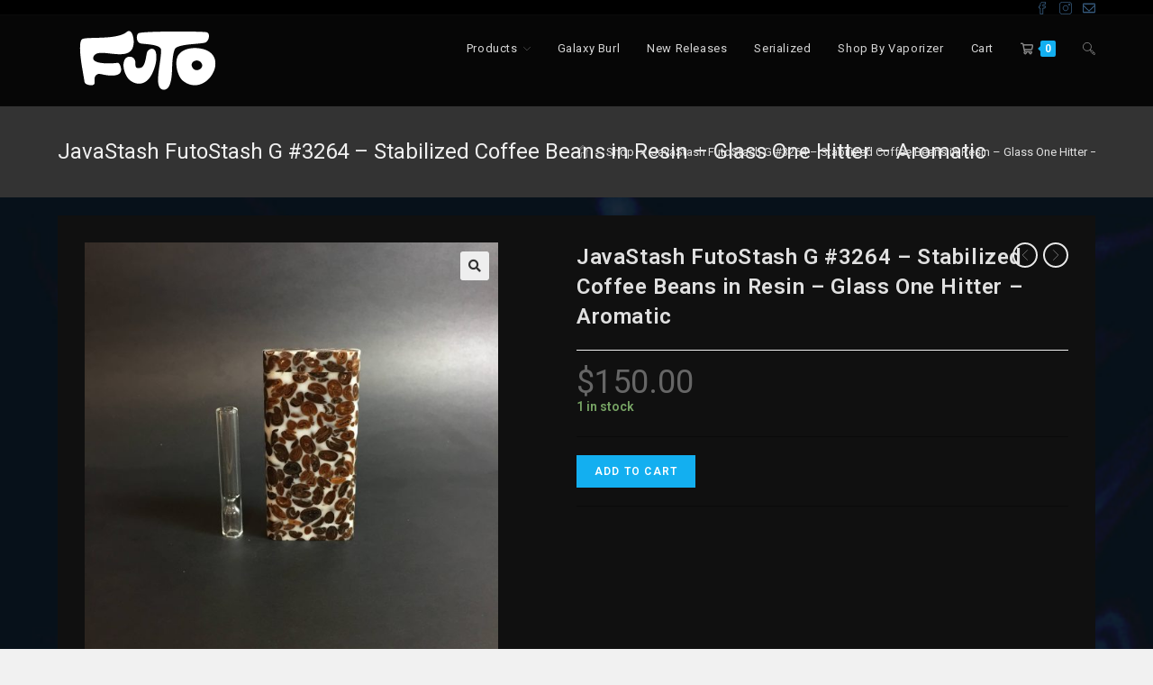

--- FILE ---
content_type: text/html; charset=UTF-8
request_url: https://www.futo.ca/shop/javastash-futostash-g-3264-stabilized-coffee-beans-in-resin-glass-one-hitter-aromatic/
body_size: 73733
content:
<!DOCTYPE html>
<html class="html" lang="en-US">
<head>
	<meta charset="UTF-8">
	<link rel="profile" href="https://gmpg.org/xfn/11">

	<title>JavaStash FutoStash G #3264 &#8211; Stabilized Coffee Beans in Resin &#8211; Glass One Hitter &#8211; Aromatic &#8211; Futo.ca</title>
<meta name='robots' content='max-image-preview:large' />
<meta name="viewport" content="width=device-width, initial-scale=1"><link rel='dns-prefetch' href='//www.googletagmanager.com' />
<link rel='dns-prefetch' href='//fonts.googleapis.com' />
<link rel="alternate" type="application/rss+xml" title="Futo.ca &raquo; Feed" href="https://www.futo.ca/feed/" />
<link rel="alternate" type="application/rss+xml" title="Futo.ca &raquo; Comments Feed" href="https://www.futo.ca/comments/feed/" />
<link rel="alternate" type="application/rss+xml" title="Futo.ca &raquo; JavaStash FutoStash G #3264 &#8211; Stabilized Coffee Beans in Resin &#8211; Glass One Hitter &#8211; Aromatic Comments Feed" href="https://www.futo.ca/shop/javastash-futostash-g-3264-stabilized-coffee-beans-in-resin-glass-one-hitter-aromatic/feed/" />
<link rel="alternate" title="oEmbed (JSON)" type="application/json+oembed" href="https://www.futo.ca/wp-json/oembed/1.0/embed?url=https%3A%2F%2Fwww.futo.ca%2Fshop%2Fjavastash-futostash-g-3264-stabilized-coffee-beans-in-resin-glass-one-hitter-aromatic%2F" />
<link rel="alternate" title="oEmbed (XML)" type="text/xml+oembed" href="https://www.futo.ca/wp-json/oembed/1.0/embed?url=https%3A%2F%2Fwww.futo.ca%2Fshop%2Fjavastash-futostash-g-3264-stabilized-coffee-beans-in-resin-glass-one-hitter-aromatic%2F&#038;format=xml" />
<style id='wp-img-auto-sizes-contain-inline-css'>
img:is([sizes=auto i],[sizes^="auto," i]){contain-intrinsic-size:3000px 1500px}
/*# sourceURL=wp-img-auto-sizes-contain-inline-css */
</style>
<link rel='stylesheet' id='sbi_styles-css' href='https://www.futo.ca/wp-content/plugins/instagram-feed/css/sbi-styles.min.css?ver=6.2.6' media='all' />
<style id='wp-emoji-styles-inline-css'>

	img.wp-smiley, img.emoji {
		display: inline !important;
		border: none !important;
		box-shadow: none !important;
		height: 1em !important;
		width: 1em !important;
		margin: 0 0.07em !important;
		vertical-align: -0.1em !important;
		background: none !important;
		padding: 0 !important;
	}
/*# sourceURL=wp-emoji-styles-inline-css */
</style>
<style id='wp-block-library-inline-css'>
:root{--wp-block-synced-color:#7a00df;--wp-block-synced-color--rgb:122,0,223;--wp-bound-block-color:var(--wp-block-synced-color);--wp-editor-canvas-background:#ddd;--wp-admin-theme-color:#007cba;--wp-admin-theme-color--rgb:0,124,186;--wp-admin-theme-color-darker-10:#006ba1;--wp-admin-theme-color-darker-10--rgb:0,107,160.5;--wp-admin-theme-color-darker-20:#005a87;--wp-admin-theme-color-darker-20--rgb:0,90,135;--wp-admin-border-width-focus:2px}@media (min-resolution:192dpi){:root{--wp-admin-border-width-focus:1.5px}}.wp-element-button{cursor:pointer}:root .has-very-light-gray-background-color{background-color:#eee}:root .has-very-dark-gray-background-color{background-color:#313131}:root .has-very-light-gray-color{color:#eee}:root .has-very-dark-gray-color{color:#313131}:root .has-vivid-green-cyan-to-vivid-cyan-blue-gradient-background{background:linear-gradient(135deg,#00d084,#0693e3)}:root .has-purple-crush-gradient-background{background:linear-gradient(135deg,#34e2e4,#4721fb 50%,#ab1dfe)}:root .has-hazy-dawn-gradient-background{background:linear-gradient(135deg,#faaca8,#dad0ec)}:root .has-subdued-olive-gradient-background{background:linear-gradient(135deg,#fafae1,#67a671)}:root .has-atomic-cream-gradient-background{background:linear-gradient(135deg,#fdd79a,#004a59)}:root .has-nightshade-gradient-background{background:linear-gradient(135deg,#330968,#31cdcf)}:root .has-midnight-gradient-background{background:linear-gradient(135deg,#020381,#2874fc)}:root{--wp--preset--font-size--normal:16px;--wp--preset--font-size--huge:42px}.has-regular-font-size{font-size:1em}.has-larger-font-size{font-size:2.625em}.has-normal-font-size{font-size:var(--wp--preset--font-size--normal)}.has-huge-font-size{font-size:var(--wp--preset--font-size--huge)}.has-text-align-center{text-align:center}.has-text-align-left{text-align:left}.has-text-align-right{text-align:right}.has-fit-text{white-space:nowrap!important}#end-resizable-editor-section{display:none}.aligncenter{clear:both}.items-justified-left{justify-content:flex-start}.items-justified-center{justify-content:center}.items-justified-right{justify-content:flex-end}.items-justified-space-between{justify-content:space-between}.screen-reader-text{border:0;clip-path:inset(50%);height:1px;margin:-1px;overflow:hidden;padding:0;position:absolute;width:1px;word-wrap:normal!important}.screen-reader-text:focus{background-color:#ddd;clip-path:none;color:#444;display:block;font-size:1em;height:auto;left:5px;line-height:normal;padding:15px 23px 14px;text-decoration:none;top:5px;width:auto;z-index:100000}html :where(.has-border-color){border-style:solid}html :where([style*=border-top-color]){border-top-style:solid}html :where([style*=border-right-color]){border-right-style:solid}html :where([style*=border-bottom-color]){border-bottom-style:solid}html :where([style*=border-left-color]){border-left-style:solid}html :where([style*=border-width]){border-style:solid}html :where([style*=border-top-width]){border-top-style:solid}html :where([style*=border-right-width]){border-right-style:solid}html :where([style*=border-bottom-width]){border-bottom-style:solid}html :where([style*=border-left-width]){border-left-style:solid}html :where(img[class*=wp-image-]){height:auto;max-width:100%}:where(figure){margin:0 0 1em}html :where(.is-position-sticky){--wp-admin--admin-bar--position-offset:var(--wp-admin--admin-bar--height,0px)}@media screen and (max-width:600px){html :where(.is-position-sticky){--wp-admin--admin-bar--position-offset:0px}}

/*# sourceURL=wp-block-library-inline-css */
</style><style id='wp-block-list-inline-css'>
ol,ul{box-sizing:border-box}:root :where(.wp-block-list.has-background){padding:1.25em 2.375em}
/*# sourceURL=https://www.futo.ca/wp-includes/blocks/list/style.min.css */
</style>
<style id='wp-block-paragraph-inline-css'>
.is-small-text{font-size:.875em}.is-regular-text{font-size:1em}.is-large-text{font-size:2.25em}.is-larger-text{font-size:3em}.has-drop-cap:not(:focus):first-letter{float:left;font-size:8.4em;font-style:normal;font-weight:100;line-height:.68;margin:.05em .1em 0 0;text-transform:uppercase}body.rtl .has-drop-cap:not(:focus):first-letter{float:none;margin-left:.1em}p.has-drop-cap.has-background{overflow:hidden}:root :where(p.has-background){padding:1.25em 2.375em}:where(p.has-text-color:not(.has-link-color)) a{color:inherit}p.has-text-align-left[style*="writing-mode:vertical-lr"],p.has-text-align-right[style*="writing-mode:vertical-rl"]{rotate:180deg}
/*# sourceURL=https://www.futo.ca/wp-includes/blocks/paragraph/style.min.css */
</style>
<style id='global-styles-inline-css'>
:root{--wp--preset--aspect-ratio--square: 1;--wp--preset--aspect-ratio--4-3: 4/3;--wp--preset--aspect-ratio--3-4: 3/4;--wp--preset--aspect-ratio--3-2: 3/2;--wp--preset--aspect-ratio--2-3: 2/3;--wp--preset--aspect-ratio--16-9: 16/9;--wp--preset--aspect-ratio--9-16: 9/16;--wp--preset--color--black: #000000;--wp--preset--color--cyan-bluish-gray: #abb8c3;--wp--preset--color--white: #ffffff;--wp--preset--color--pale-pink: #f78da7;--wp--preset--color--vivid-red: #cf2e2e;--wp--preset--color--luminous-vivid-orange: #ff6900;--wp--preset--color--luminous-vivid-amber: #fcb900;--wp--preset--color--light-green-cyan: #7bdcb5;--wp--preset--color--vivid-green-cyan: #00d084;--wp--preset--color--pale-cyan-blue: #8ed1fc;--wp--preset--color--vivid-cyan-blue: #0693e3;--wp--preset--color--vivid-purple: #9b51e0;--wp--preset--gradient--vivid-cyan-blue-to-vivid-purple: linear-gradient(135deg,rgb(6,147,227) 0%,rgb(155,81,224) 100%);--wp--preset--gradient--light-green-cyan-to-vivid-green-cyan: linear-gradient(135deg,rgb(122,220,180) 0%,rgb(0,208,130) 100%);--wp--preset--gradient--luminous-vivid-amber-to-luminous-vivid-orange: linear-gradient(135deg,rgb(252,185,0) 0%,rgb(255,105,0) 100%);--wp--preset--gradient--luminous-vivid-orange-to-vivid-red: linear-gradient(135deg,rgb(255,105,0) 0%,rgb(207,46,46) 100%);--wp--preset--gradient--very-light-gray-to-cyan-bluish-gray: linear-gradient(135deg,rgb(238,238,238) 0%,rgb(169,184,195) 100%);--wp--preset--gradient--cool-to-warm-spectrum: linear-gradient(135deg,rgb(74,234,220) 0%,rgb(151,120,209) 20%,rgb(207,42,186) 40%,rgb(238,44,130) 60%,rgb(251,105,98) 80%,rgb(254,248,76) 100%);--wp--preset--gradient--blush-light-purple: linear-gradient(135deg,rgb(255,206,236) 0%,rgb(152,150,240) 100%);--wp--preset--gradient--blush-bordeaux: linear-gradient(135deg,rgb(254,205,165) 0%,rgb(254,45,45) 50%,rgb(107,0,62) 100%);--wp--preset--gradient--luminous-dusk: linear-gradient(135deg,rgb(255,203,112) 0%,rgb(199,81,192) 50%,rgb(65,88,208) 100%);--wp--preset--gradient--pale-ocean: linear-gradient(135deg,rgb(255,245,203) 0%,rgb(182,227,212) 50%,rgb(51,167,181) 100%);--wp--preset--gradient--electric-grass: linear-gradient(135deg,rgb(202,248,128) 0%,rgb(113,206,126) 100%);--wp--preset--gradient--midnight: linear-gradient(135deg,rgb(2,3,129) 0%,rgb(40,116,252) 100%);--wp--preset--font-size--small: 13px;--wp--preset--font-size--medium: 20px;--wp--preset--font-size--large: 36px;--wp--preset--font-size--x-large: 42px;--wp--preset--spacing--20: 0.44rem;--wp--preset--spacing--30: 0.67rem;--wp--preset--spacing--40: 1rem;--wp--preset--spacing--50: 1.5rem;--wp--preset--spacing--60: 2.25rem;--wp--preset--spacing--70: 3.38rem;--wp--preset--spacing--80: 5.06rem;--wp--preset--shadow--natural: 6px 6px 9px rgba(0, 0, 0, 0.2);--wp--preset--shadow--deep: 12px 12px 50px rgba(0, 0, 0, 0.4);--wp--preset--shadow--sharp: 6px 6px 0px rgba(0, 0, 0, 0.2);--wp--preset--shadow--outlined: 6px 6px 0px -3px rgb(255, 255, 255), 6px 6px rgb(0, 0, 0);--wp--preset--shadow--crisp: 6px 6px 0px rgb(0, 0, 0);}:where(.is-layout-flex){gap: 0.5em;}:where(.is-layout-grid){gap: 0.5em;}body .is-layout-flex{display: flex;}.is-layout-flex{flex-wrap: wrap;align-items: center;}.is-layout-flex > :is(*, div){margin: 0;}body .is-layout-grid{display: grid;}.is-layout-grid > :is(*, div){margin: 0;}:where(.wp-block-columns.is-layout-flex){gap: 2em;}:where(.wp-block-columns.is-layout-grid){gap: 2em;}:where(.wp-block-post-template.is-layout-flex){gap: 1.25em;}:where(.wp-block-post-template.is-layout-grid){gap: 1.25em;}.has-black-color{color: var(--wp--preset--color--black) !important;}.has-cyan-bluish-gray-color{color: var(--wp--preset--color--cyan-bluish-gray) !important;}.has-white-color{color: var(--wp--preset--color--white) !important;}.has-pale-pink-color{color: var(--wp--preset--color--pale-pink) !important;}.has-vivid-red-color{color: var(--wp--preset--color--vivid-red) !important;}.has-luminous-vivid-orange-color{color: var(--wp--preset--color--luminous-vivid-orange) !important;}.has-luminous-vivid-amber-color{color: var(--wp--preset--color--luminous-vivid-amber) !important;}.has-light-green-cyan-color{color: var(--wp--preset--color--light-green-cyan) !important;}.has-vivid-green-cyan-color{color: var(--wp--preset--color--vivid-green-cyan) !important;}.has-pale-cyan-blue-color{color: var(--wp--preset--color--pale-cyan-blue) !important;}.has-vivid-cyan-blue-color{color: var(--wp--preset--color--vivid-cyan-blue) !important;}.has-vivid-purple-color{color: var(--wp--preset--color--vivid-purple) !important;}.has-black-background-color{background-color: var(--wp--preset--color--black) !important;}.has-cyan-bluish-gray-background-color{background-color: var(--wp--preset--color--cyan-bluish-gray) !important;}.has-white-background-color{background-color: var(--wp--preset--color--white) !important;}.has-pale-pink-background-color{background-color: var(--wp--preset--color--pale-pink) !important;}.has-vivid-red-background-color{background-color: var(--wp--preset--color--vivid-red) !important;}.has-luminous-vivid-orange-background-color{background-color: var(--wp--preset--color--luminous-vivid-orange) !important;}.has-luminous-vivid-amber-background-color{background-color: var(--wp--preset--color--luminous-vivid-amber) !important;}.has-light-green-cyan-background-color{background-color: var(--wp--preset--color--light-green-cyan) !important;}.has-vivid-green-cyan-background-color{background-color: var(--wp--preset--color--vivid-green-cyan) !important;}.has-pale-cyan-blue-background-color{background-color: var(--wp--preset--color--pale-cyan-blue) !important;}.has-vivid-cyan-blue-background-color{background-color: var(--wp--preset--color--vivid-cyan-blue) !important;}.has-vivid-purple-background-color{background-color: var(--wp--preset--color--vivid-purple) !important;}.has-black-border-color{border-color: var(--wp--preset--color--black) !important;}.has-cyan-bluish-gray-border-color{border-color: var(--wp--preset--color--cyan-bluish-gray) !important;}.has-white-border-color{border-color: var(--wp--preset--color--white) !important;}.has-pale-pink-border-color{border-color: var(--wp--preset--color--pale-pink) !important;}.has-vivid-red-border-color{border-color: var(--wp--preset--color--vivid-red) !important;}.has-luminous-vivid-orange-border-color{border-color: var(--wp--preset--color--luminous-vivid-orange) !important;}.has-luminous-vivid-amber-border-color{border-color: var(--wp--preset--color--luminous-vivid-amber) !important;}.has-light-green-cyan-border-color{border-color: var(--wp--preset--color--light-green-cyan) !important;}.has-vivid-green-cyan-border-color{border-color: var(--wp--preset--color--vivid-green-cyan) !important;}.has-pale-cyan-blue-border-color{border-color: var(--wp--preset--color--pale-cyan-blue) !important;}.has-vivid-cyan-blue-border-color{border-color: var(--wp--preset--color--vivid-cyan-blue) !important;}.has-vivid-purple-border-color{border-color: var(--wp--preset--color--vivid-purple) !important;}.has-vivid-cyan-blue-to-vivid-purple-gradient-background{background: var(--wp--preset--gradient--vivid-cyan-blue-to-vivid-purple) !important;}.has-light-green-cyan-to-vivid-green-cyan-gradient-background{background: var(--wp--preset--gradient--light-green-cyan-to-vivid-green-cyan) !important;}.has-luminous-vivid-amber-to-luminous-vivid-orange-gradient-background{background: var(--wp--preset--gradient--luminous-vivid-amber-to-luminous-vivid-orange) !important;}.has-luminous-vivid-orange-to-vivid-red-gradient-background{background: var(--wp--preset--gradient--luminous-vivid-orange-to-vivid-red) !important;}.has-very-light-gray-to-cyan-bluish-gray-gradient-background{background: var(--wp--preset--gradient--very-light-gray-to-cyan-bluish-gray) !important;}.has-cool-to-warm-spectrum-gradient-background{background: var(--wp--preset--gradient--cool-to-warm-spectrum) !important;}.has-blush-light-purple-gradient-background{background: var(--wp--preset--gradient--blush-light-purple) !important;}.has-blush-bordeaux-gradient-background{background: var(--wp--preset--gradient--blush-bordeaux) !important;}.has-luminous-dusk-gradient-background{background: var(--wp--preset--gradient--luminous-dusk) !important;}.has-pale-ocean-gradient-background{background: var(--wp--preset--gradient--pale-ocean) !important;}.has-electric-grass-gradient-background{background: var(--wp--preset--gradient--electric-grass) !important;}.has-midnight-gradient-background{background: var(--wp--preset--gradient--midnight) !important;}.has-small-font-size{font-size: var(--wp--preset--font-size--small) !important;}.has-medium-font-size{font-size: var(--wp--preset--font-size--medium) !important;}.has-large-font-size{font-size: var(--wp--preset--font-size--large) !important;}.has-x-large-font-size{font-size: var(--wp--preset--font-size--x-large) !important;}
/*# sourceURL=global-styles-inline-css */
</style>

<style id='classic-theme-styles-inline-css'>
/*! This file is auto-generated */
.wp-block-button__link{color:#fff;background-color:#32373c;border-radius:9999px;box-shadow:none;text-decoration:none;padding:calc(.667em + 2px) calc(1.333em + 2px);font-size:1.125em}.wp-block-file__button{background:#32373c;color:#fff;text-decoration:none}
/*# sourceURL=/wp-includes/css/classic-themes.min.css */
</style>
<link rel='stylesheet' id='photoswipe-css' href='https://www.futo.ca/wp-content/plugins/woocommerce/assets/css/photoswipe/photoswipe.min.css?ver=8.3.3' media='all' />
<link rel='stylesheet' id='photoswipe-default-skin-css' href='https://www.futo.ca/wp-content/plugins/woocommerce/assets/css/photoswipe/default-skin/default-skin.min.css?ver=8.3.3' media='all' />
<style id='woocommerce-inline-inline-css'>
.woocommerce form .form-row .required { visibility: visible; }
/*# sourceURL=woocommerce-inline-inline-css */
</style>
<link rel='stylesheet' id='oceanwp-woo-mini-cart-css' href='https://www.futo.ca/wp-content/themes/oceanwp/assets/css/woo/woo-mini-cart.min.css?ver=6.9' media='all' />
<link rel='stylesheet' id='font-awesome-css' href='https://www.futo.ca/wp-content/themes/oceanwp/assets/fonts/fontawesome/css/all.min.css?ver=5.15.1' media='all' />
<link rel='stylesheet' id='simple-line-icons-css' href='https://www.futo.ca/wp-content/themes/oceanwp/assets/css/third/simple-line-icons.min.css?ver=2.4.0' media='all' />
<link rel='stylesheet' id='oceanwp-style-css' href='https://www.futo.ca/wp-content/themes/oceanwp/assets/css/style.min.css?ver=3.5.1' media='all' />
<link rel='stylesheet' id='oceanwp-google-font-roboto-css' href='//fonts.googleapis.com/css?family=Roboto%3A100%2C200%2C300%2C400%2C500%2C600%2C700%2C800%2C900%2C100i%2C200i%2C300i%2C400i%2C500i%2C600i%2C700i%2C800i%2C900i&#038;subset=latin&#038;display=swap&#038;ver=6.9' media='all' />
<link rel='stylesheet' id='oceanwp-woocommerce-css' href='https://www.futo.ca/wp-content/themes/oceanwp/assets/css/woo/woocommerce.min.css?ver=6.9' media='all' />
<link rel='stylesheet' id='oceanwp-woo-star-font-css' href='https://www.futo.ca/wp-content/themes/oceanwp/assets/css/woo/woo-star-font.min.css?ver=6.9' media='all' />
<link rel='stylesheet' id='oceanwp-woo-quick-view-css' href='https://www.futo.ca/wp-content/themes/oceanwp/assets/css/woo/woo-quick-view.min.css?ver=6.9' media='all' />
<link rel='stylesheet' id='oceanwp-woo-floating-bar-css' href='https://www.futo.ca/wp-content/themes/oceanwp/assets/css/woo/woo-floating-bar.min.css?ver=6.9' media='all' />
<script type="text/template" id="tmpl-variation-template">
	<div class="woocommerce-variation-description">{{{ data.variation.variation_description }}}</div>
	<div class="woocommerce-variation-price">{{{ data.variation.price_html }}}</div>
	<div class="woocommerce-variation-availability">{{{ data.variation.availability_html }}}</div>
</script>
<script type="text/template" id="tmpl-unavailable-variation-template">
	<p>Sorry, this product is unavailable. Please choose a different combination.</p>
</script>
<script src="https://www.futo.ca/wp-includes/js/jquery/jquery.min.js?ver=3.7.1" id="jquery-core-js"></script>
<script src="https://www.futo.ca/wp-includes/js/jquery/jquery-migrate.min.js?ver=3.4.1" id="jquery-migrate-js"></script>
<script src="https://www.futo.ca/wp-content/plugins/woocommerce/assets/js/jquery-blockui/jquery.blockUI.min.js?ver=2.7.0-wc.8.3.3" id="jquery-blockui-js" defer data-wp-strategy="defer"></script>
<script id="wc-add-to-cart-js-extra">
var wc_add_to_cart_params = {"ajax_url":"/wp-admin/admin-ajax.php","wc_ajax_url":"/?wc-ajax=%%endpoint%%","i18n_view_cart":"View cart","cart_url":"https://www.futo.ca/cart/","is_cart":"","cart_redirect_after_add":"no"};
//# sourceURL=wc-add-to-cart-js-extra
</script>
<script src="https://www.futo.ca/wp-content/plugins/woocommerce/assets/js/frontend/add-to-cart.min.js?ver=8.3.3" id="wc-add-to-cart-js" defer data-wp-strategy="defer"></script>
<script src="https://www.futo.ca/wp-content/plugins/woocommerce/assets/js/zoom/jquery.zoom.min.js?ver=1.7.21-wc.8.3.3" id="zoom-js" defer data-wp-strategy="defer"></script>
<script src="https://www.futo.ca/wp-content/plugins/woocommerce/assets/js/flexslider/jquery.flexslider.min.js?ver=2.7.2-wc.8.3.3" id="flexslider-js" defer data-wp-strategy="defer"></script>
<script src="https://www.futo.ca/wp-content/plugins/woocommerce/assets/js/photoswipe/photoswipe.min.js?ver=4.1.1-wc.8.3.3" id="photoswipe-js" defer data-wp-strategy="defer"></script>
<script src="https://www.futo.ca/wp-content/plugins/woocommerce/assets/js/photoswipe/photoswipe-ui-default.min.js?ver=4.1.1-wc.8.3.3" id="photoswipe-ui-default-js" defer data-wp-strategy="defer"></script>
<script id="wc-single-product-js-extra">
var wc_single_product_params = {"i18n_required_rating_text":"Please select a rating","review_rating_required":"yes","flexslider":{"rtl":false,"animation":"slide","smoothHeight":true,"directionNav":false,"controlNav":"thumbnails","slideshow":false,"animationSpeed":500,"animationLoop":false,"allowOneSlide":false},"zoom_enabled":"1","zoom_options":[],"photoswipe_enabled":"1","photoswipe_options":{"shareEl":false,"closeOnScroll":false,"history":false,"hideAnimationDuration":0,"showAnimationDuration":0},"flexslider_enabled":"1"};
//# sourceURL=wc-single-product-js-extra
</script>
<script src="https://www.futo.ca/wp-content/plugins/woocommerce/assets/js/frontend/single-product.min.js?ver=8.3.3" id="wc-single-product-js" defer data-wp-strategy="defer"></script>
<script src="https://www.futo.ca/wp-content/plugins/woocommerce/assets/js/js-cookie/js.cookie.min.js?ver=2.1.4-wc.8.3.3" id="js-cookie-js" defer data-wp-strategy="defer"></script>
<script id="woocommerce-js-extra">
var woocommerce_params = {"ajax_url":"/wp-admin/admin-ajax.php","wc_ajax_url":"/?wc-ajax=%%endpoint%%"};
//# sourceURL=woocommerce-js-extra
</script>
<script src="https://www.futo.ca/wp-content/plugins/woocommerce/assets/js/frontend/woocommerce.min.js?ver=8.3.3" id="woocommerce-js" defer data-wp-strategy="defer"></script>
<script id="woo-stamped-io-public-custom-js-extra">
var Woo_stamped = {"pub_key":"pubkey-Zw3T0q4DCj0mUsjJqH5tD30DK517YO","store_hash":"228714","url":"www.futo.ca"};
//# sourceURL=woo-stamped-io-public-custom-js-extra
</script>
<script src="https://www.futo.ca/wp-content/plugins/stampedio-product-reviews/assets/js/woo-stamped.io-public.js?ver=1.9.3" id="woo-stamped-io-public-custom-js"></script>

<!-- Google Analytics snippet added by Site Kit -->
<script src="https://www.googletagmanager.com/gtag/js?id=GT-5M35GMZ" id="google_gtagjs-js" async></script>
<script id="google_gtagjs-js-after">
window.dataLayer = window.dataLayer || [];function gtag(){dataLayer.push(arguments);}
gtag('set', 'linker', {"domains":["www.futo.ca"]} );
gtag("js", new Date());
gtag("set", "developer_id.dZTNiMT", true);
gtag("config", "GT-5M35GMZ");
//# sourceURL=google_gtagjs-js-after
</script>

<!-- End Google Analytics snippet added by Site Kit -->
<script src="https://www.futo.ca/wp-includes/js/underscore.min.js?ver=1.13.7" id="underscore-js"></script>
<script id="wp-util-js-extra">
var _wpUtilSettings = {"ajax":{"url":"/wp-admin/admin-ajax.php"}};
//# sourceURL=wp-util-js-extra
</script>
<script src="https://www.futo.ca/wp-includes/js/wp-util.min.js?ver=6.9" id="wp-util-js"></script>
<script id="wc-add-to-cart-variation-js-extra">
var wc_add_to_cart_variation_params = {"wc_ajax_url":"/?wc-ajax=%%endpoint%%","i18n_no_matching_variations_text":"Sorry, no products matched your selection. Please choose a different combination.","i18n_make_a_selection_text":"Please select some product options before adding this product to your cart.","i18n_unavailable_text":"Sorry, this product is unavailable. Please choose a different combination."};
//# sourceURL=wc-add-to-cart-variation-js-extra
</script>
<script src="https://www.futo.ca/wp-content/plugins/woocommerce/assets/js/frontend/add-to-cart-variation.min.js?ver=8.3.3" id="wc-add-to-cart-variation-js" defer data-wp-strategy="defer"></script>
<script id="wc-cart-fragments-js-extra">
var wc_cart_fragments_params = {"ajax_url":"/wp-admin/admin-ajax.php","wc_ajax_url":"/?wc-ajax=%%endpoint%%","cart_hash_key":"wc_cart_hash_88ab91d883430669dd7f1cbe662c5632","fragment_name":"wc_fragments_88ab91d883430669dd7f1cbe662c5632","request_timeout":"5000"};
//# sourceURL=wc-cart-fragments-js-extra
</script>
<script src="https://www.futo.ca/wp-content/plugins/woocommerce/assets/js/frontend/cart-fragments.min.js?ver=8.3.3" id="wc-cart-fragments-js" defer data-wp-strategy="defer"></script>
<link rel="https://api.w.org/" href="https://www.futo.ca/wp-json/" /><link rel="alternate" title="JSON" type="application/json" href="https://www.futo.ca/wp-json/wp/v2/product/3697" /><link rel="EditURI" type="application/rsd+xml" title="RSD" href="https://www.futo.ca/xmlrpc.php?rsd" />
<meta name="generator" content="WordPress 6.9" />
<meta name="generator" content="WooCommerce 8.3.3" />
<link rel="canonical" href="https://www.futo.ca/shop/javastash-futostash-g-3264-stabilized-coffee-beans-in-resin-glass-one-hitter-aromatic/" />
<link rel='shortlink' href='https://www.futo.ca/?p=3697' />
<meta name="generator" content="Site Kit by Google 1.113.0" />	<noscript><style>.woocommerce-product-gallery{ opacity: 1 !important; }</style></noscript>
	<link rel="icon" href="https://www.futo.ca/wp-content/uploads/2023/11/cropped-futoSiteLogo-32x32.png" sizes="32x32" />
<link rel="icon" href="https://www.futo.ca/wp-content/uploads/2023/11/cropped-futoSiteLogo-192x192.png" sizes="192x192" />
<link rel="apple-touch-icon" href="https://www.futo.ca/wp-content/uploads/2023/11/cropped-futoSiteLogo-180x180.png" />
<meta name="msapplication-TileImage" content="https://www.futo.ca/wp-content/uploads/2023/11/cropped-futoSiteLogo-270x270.png" />
		<style id="wp-custom-css">
			.page-header{position:relative;background-color:#333333;padding:34px 0}.page-header-title{display:block;font-size:24px;line-height:1.4em;font-weight:400;margin:0;color:#f0f0f0}.woocommerce-checkout h3,.woocommerce-checkout label,.woocommerce-checkout .shop_table{color:#555555}.woocommerce-product-details__short-description{text-align:right}.variations{color:#ffffff}/* Cart */.woocommerce-shipping-totals th,.woocommerce .cart-collaterals p{color:#eeeeee}/* Product attribute names in cart */.woocommerce td.product-name dl.variation dt{color:#888888}/* Cart Total heading */.woocommerce-cart .cart-collaterals .cart_totals .order-total th,.woocommerce-cart .cart-collaterals .cart_totals .shipping th,.woocommerce-cart .cart-collaterals .cart_totals .cart-subtotal th{color:#d0d0d0}/* cart background color */.woocommerce-cart #main{background-color:#151515}.woocommerce-product-attributes{display:none}/* Checkout page *//* Change price to black but only here */.woocommerce-checkout-review-order-table .woocommerce-Price-amount bdi{color:#000000}/* Add a pseudo element for text before the total */.order-total .woocommerce-Price-currencySymbol::before{content:"(USD) "}.woocommerce-checkout #primary{background-color:#ffffff}/* Checkout page input fields */.woocommerce-input-wrapper .input-text{color:#000000}/* Checkout page comments color */.woocommerce-input-wrapper #order_comments::-webkit-input-placeholder{color:#000044}/* Checkout page comments color */.woocommerce-privacy-policy-text{color:#444444}/* try to align shipping box to the right */.woocommerce-shipping-methods{text-align:right}/* Order received confirmation page */li.woocommerce-order-overview__order.order,li.woocommerce-order-overview__date.date,li.woocommerce-order-overview__email.email,li.woocommerce-order-overview__payment-method.method,li.woocommerce-order-overview__total.total,.woocommerce-order-overview__total span.woocommerce-Price-amount.amount,p.woocommerce-notice.woocommerce-notice--success.woocommerce-thankyou-order-received,.woocommerce-column.woocommerce-column--1.woocommerce-column--billing-address.col-1 address,.woocommerce-column.woocommerce-column--2.woocommerce-column--shipping-address.col-2{color:#000033}.woocommerce-order h2.woocommerce-order-details__title{color:#808080}.woocommerce-customer-details h2.woocommerce-column__title{color:#808080}/* selects on product page non dark theme*/.hasCustomSelect{width:100%;z-index:2;background:green!important}/* manual order guest checkout page */span.woocommerce-Price-amount.amount{color:#666666}		</style>
		<!-- OceanWP CSS -->
<style type="text/css">
/* General CSS */.woocommerce table.shop_table,.woocommerce table.shop_table td,.woocommerce-cart .cart-collaterals .cart_totals tr td,.woocommerce-cart .cart-collaterals .cart_totals tr th,.woocommerce table.shop_table tth,.woocommerce table.shop_table tfoot td,.woocommerce table.shop_table tfoot th,.woocommerce .order_details,.woocommerce .shop_table.order_details tfoot th,.woocommerce .shop_table.customer_details th,.woocommerce .cart-collaterals .cross-sells,.woocommerce-page .cart-collaterals .cross-sells,.woocommerce .cart-collaterals .cart_totals,.woocommerce-page .cart-collaterals .cart_totals,.woocommerce .cart-collaterals h2,.woocommerce .cart-collaterals h2,.woocommerce .cart-collaterals h2,.woocommerce-cart .cart-collaterals .cart_totals .order-total th,.woocommerce-cart .cart-collaterals .cart_totals .order-total td,.woocommerce ul.order_details,.woocommerce .shop_table.order_details tfoot th,.woocommerce .shop_table.customer_details th,.woocommerce .woocommerce-checkout #customer_details h3,.woocommerce .woocommerce-checkout h3#order_review_heading,.woocommerce-checkout #payment ul.payment_methods,.woocommerce-checkout form.login,.woocommerce-checkout form.checkout_coupon,.woocommerce-checkout-review-order-table tfoot th,.woocommerce-checkout #payment,.woocommerce ul.order_details,.woocommerce #customer_login >div,.woocommerce .col-1.address,.woocommerce .col-2.address,.woocommerce-checkout .woocommerce-info,.woocommerce div.product form.cart,.product_meta,.woocommerce div.product .woocommerce-tabs ul.tabs,.woocommerce #reviews #comments ol.commentlist li .comment_container,p.stars span a,.woocommerce ul.product_list_widget li,.woocommerce .widget_shopping_cart .cart_list li,.woocommerce.widget_shopping_cart .cart_list li,.woocommerce ul.product_list_widget li:first-child,.woocommerce .widget_shopping_cart .cart_list li:first-child,.woocommerce.widget_shopping_cart .cart_list li:first-child,.widget_product_categories li a,.woocommerce .oceanwp-toolbar,.woocommerce .products.list .product,table th,table td,hr,.content-area,body.content-left-sidebar #content-wrap .content-area,.content-left-sidebar .content-area,#top-bar-wrap,#site-header,#site-header.top-header #search-toggle,.dropdown-menu ul li,.centered-minimal-page-header,.blog-entry.post,.blog-entry.grid-entry .blog-entry-inner,.blog-entry.thumbnail-entry .blog-entry-bottom,.single-post .entry-title,.single .entry-share-wrap .entry-share,.single .entry-share,.single .entry-share ul li a,.single nav.post-navigation,.single nav.post-navigation .nav-links .nav-previous,#author-bio,#author-bio .author-bio-avatar,#author-bio .author-bio-social li a,#related-posts,#comments,.comment-body,#respond #cancel-comment-reply-link,#blog-entries .type-page,.page-numbers a,.page-numbers span:not(.elementor-screen-only),.page-links span,body #wp-calendar caption,body #wp-calendar th,body #wp-calendar tbody,body .contact-info-widget.default i,body .contact-info-widget.big-icons i,body .posts-thumbnails-widget li,body .tagcloud a{border-color:#0a0a0a}body .contact-info-widget.big-icons .owp-icon,body .contact-info-widget.default .owp-icon{border-color:#0a0a0a}body,.has-parallax-footer:not(.separate-layout) #main{background-color:#0a0a0a}body{background-image:url(https://www.futo.ca/wp-content/uploads/2023/11/WebBackground_2_Futo-1.jpg)}body{background-attachment:scroll}body{background-size:cover}a{color:#5890c6}a .owp-icon use{stroke:#5890c6}.boxed-layout #wrap,.separate-layout .content-area,.separate-layout .widget-area .sidebar-box,body.separate-blog.separate-layout #blog-entries >*,body.separate-blog.separate-layout .oceanwp-pagination,body.separate-blog.separate-layout .blog-entry.grid-entry .blog-entry-inner,.has-parallax-footer:not(.separate-layout) #main{background-color:#101010}.site-breadcrumbs a,.background-image-page-header .site-breadcrumbs a{color:#e0e0e0}.site-breadcrumbs a .owp-icon use,.background-image-page-header .site-breadcrumbs a .owp-icon use{stroke:#e0e0e0}.page-numbers a,.page-numbers span:not(.elementor-screen-only),.page-links span{color:#f0f0f0}.page-numbers a .owp-icon use{stroke:#f0f0f0}.page-numbers a:hover,.page-links a:hover span,.page-numbers.current,.page-numbers.current:hover{color:#f0f0f0}.page-numbers a:hover .owp-icon use{stroke:#f0f0f0}label,body div.wpforms-container-full .wpforms-form .wpforms-field-label{color:#f0f0f0}form input[type="text"],form input[type="password"],form input[type="email"],form input[type="url"],form input[type="date"],form input[type="month"],form input[type="time"],form input[type="datetime"],form input[type="datetime-local"],form input[type="week"],form input[type="number"],form input[type="search"],form input[type="tel"],form input[type="color"],form select,form textarea{color:#f0f0f0}body div.wpforms-container-full .wpforms-form input[type=date],body div.wpforms-container-full .wpforms-form input[type=datetime],body div.wpforms-container-full .wpforms-form input[type=datetime-local],body div.wpforms-container-full .wpforms-form input[type=email],body div.wpforms-container-full .wpforms-form input[type=month],body div.wpforms-container-full .wpforms-form input[type=number],body div.wpforms-container-full .wpforms-form input[type=password],body div.wpforms-container-full .wpforms-form input[type=range],body div.wpforms-container-full .wpforms-form input[type=search],body div.wpforms-container-full .wpforms-form input[type=tel],body div.wpforms-container-full .wpforms-form input[type=text],body div.wpforms-container-full .wpforms-form input[type=time],body div.wpforms-container-full .wpforms-form input[type=url],body div.wpforms-container-full .wpforms-form input[type=week],body div.wpforms-container-full .wpforms-form select,body div.wpforms-container-full .wpforms-form textarea{color:#f0f0f0}/* Header CSS */#site-header,.has-transparent-header .is-sticky #site-header,.has-vh-transparent .is-sticky #site-header.vertical-header,#searchform-header-replace{background-color:#0a0a0a}#site-header.has-header-media .overlay-header-media{background-color:rgba(0,0,0,0.41)}#site-navigation-wrap .dropdown-menu >li >a,.oceanwp-mobile-menu-icon a,#searchform-header-replace-close{color:#d6d6d6}#site-navigation-wrap .dropdown-menu >li >a .owp-icon use,.oceanwp-mobile-menu-icon a .owp-icon use,#searchform-header-replace-close .owp-icon use{stroke:#d6d6d6}.dropdown-menu .sub-menu,#searchform-dropdown,.current-shop-items-dropdown{background-color:#000000}/* Header Image CSS */#site-header{background-image:url(https://35.203.118.22/wp-content/uploads/2023/11/cropped-etsy-regular-header-scaled-1.jpg)}/* Top Bar CSS */#top-bar-wrap,.oceanwp-top-bar-sticky{background-color:#000000}/* Sidebar CSS */.widget-area{background-color:#000000}/* WooCommerce CSS */.woocommerce div.product div.summary,.woocommerce.content-full-width div.product div.summary{width:50%}.owp-floating-bar p.selected,.owp-floating-bar h2.entry-title{color:#f0f0f0}#owp-checkout-timeline .timeline-step{color:#cccccc}#owp-checkout-timeline .timeline-step{border-color:#cccccc}.quantity .qty{color:#e0e0e0}.woocommerce ul.products li.product li.title h2,.woocommerce ul.products li.product li.title a{color:#e0e0e0}.woocommerce ul.products li.product .price,.woocommerce ul.products li.product .price .amount{color:#ffffff}.woocommerce div.product .product_title{color:#e0e0e0}.price,.amount{color:#ffffff}.woocommerce div.product div[itemprop="description"]{color:#e0e0e0}.product_meta .posted_in,.product_meta .tagged_as{color:#e0e0e0}.woocommerce div.owp-woo-single-cond-notice span,.woocommerce div.owp-woo-single-cond-notice a{color:#e0e0e0}.owp-product-nav li a.owp-nav-link{color:#e0e0e0}.owp-product-nav li a.owp-nav-link .owp-icon use{stroke:#e0e0e0}.woocommerce div.product .woocommerce-tabs .panel h2{color:#e0e0e0}.woocommerce div.product .woocommerce-tabs .panel p{color:#e0e0e0}.woocommerce-cart table.shop_table thead,.woocommerce-cart .cart-collaterals h2{background-color:#efefef}.woocommerce-cart table.shop_table thead th,.woocommerce-cart .cart-collaterals h2{color:#333333}/* Typography CSS */body{font-family:Roboto;color:#e0e0e0}h1,h2,h3,h4,h5,h6,.theme-heading,.widget-title,.oceanwp-widget-recent-posts-title,.comment-reply-title,.entry-title,.sidebar-box .widget-title{font-family:Roboto;color:#e0e0e0}h1{font-family:Roboto;color:#e0e0e0}h2{font-family:Roboto;color:#e0e0e0}h3{font-family:Roboto;color:#e0e0e0}h4{font-family:Roboto;color:#e0e0e0}#top-bar-content,#top-bar-social-alt{font-family:Roboto}#site-navigation-wrap .dropdown-menu >li >a,#site-header.full_screen-header .fs-dropdown-menu >li >a,#site-header.top-header #site-navigation-wrap .dropdown-menu >li >a,#site-header.center-header #site-navigation-wrap .dropdown-menu >li >a,#site-header.medium-header #site-navigation-wrap .dropdown-menu >li >a,.oceanwp-mobile-menu-icon a{font-family:Roboto}.page-header .page-subheading{font-family:Roboto;color:#e0e0e0}.blog-entry.post .blog-entry-header .entry-title a{color:#e0e0e0}.single-post .entry-title{color:#e0e0e0}.sidebar-box .widget-title{color:#e0e0e0}#footer-bottom #footer-bottom-menu{font-family:Roboto}.woocommerce div.product .product_title{font-family:Roboto;color:#e0e0e0}.woocommerce div.product p.price{font-family:Roboto}.woocommerce div.owp-woo-single-cond-notice span,.woocommerce div.owp-woo-single-cond-notice a{font-family:Roboto}
</style><style id="wpforms-css-vars-root">
				:root {
					--wpforms-field-border-radius: 3px;
--wpforms-field-background-color: #ffffff;
--wpforms-field-border-color: rgba( 0, 0, 0, 0.25 );
--wpforms-field-text-color: rgba( 0, 0, 0, 0.7 );
--wpforms-label-color: rgba( 0, 0, 0, 0.85 );
--wpforms-label-sublabel-color: rgba( 0, 0, 0, 0.55 );
--wpforms-label-error-color: #d63637;
--wpforms-button-border-radius: 3px;
--wpforms-button-background-color: #066aab;
--wpforms-button-text-color: #ffffff;
--wpforms-field-size-input-height: 43px;
--wpforms-field-size-input-spacing: 15px;
--wpforms-field-size-font-size: 16px;
--wpforms-field-size-line-height: 19px;
--wpforms-field-size-padding-h: 14px;
--wpforms-field-size-checkbox-size: 16px;
--wpforms-field-size-sublabel-spacing: 5px;
--wpforms-field-size-icon-size: 1;
--wpforms-label-size-font-size: 16px;
--wpforms-label-size-line-height: 19px;
--wpforms-label-size-sublabel-font-size: 14px;
--wpforms-label-size-sublabel-line-height: 17px;
--wpforms-button-size-font-size: 17px;
--wpforms-button-size-height: 41px;
--wpforms-button-size-padding-h: 15px;
--wpforms-button-size-margin-top: 10px;

				}
			</style></head>

<body class="wp-singular product-template-default single single-product postid-3697 wp-custom-logo wp-embed-responsive wp-theme-oceanwp theme-oceanwp woocommerce woocommerce-page woocommerce-no-js oceanwp-theme dropdown-mobile separate-layout default-breakpoint content-full-width content-max-width has-topbar has-breadcrumbs has-grid-list woo-left-tabs account-original-style" itemscope="itemscope" itemtype="https://schema.org/WebPage">

	
	
	<div id="outer-wrap" class="site clr">

		<a class="skip-link screen-reader-text" href="#main">Skip to content</a>

		
		<div id="wrap" class="clr">

			

<div id="top-bar-wrap" class="clr">

	<div id="top-bar" class="clr container has-no-content">

		
		<div id="top-bar-inner" class="clr">

			

<div id="top-bar-social" class="clr top-bar-right">

	<ul class="clr" aria-label="Social links">

		<li class="oceanwp-facebook"><a href="https://www.facebook.com/FutoSmoke/" aria-label="Facebook (opens in a new tab)" target="_blank" rel="noopener noreferrer"><svg class="owp-icon owp-icon--facebook " aria-hidden="true" role="img"><use xlink:href="#owp-icon-facebook"></use></svg></a></li><li class="oceanwp-instagram"><a href="https://www.instagram.com/FutoDugouts/" aria-label="Instagram (opens in a new tab)" target="_blank" rel="noopener noreferrer"><svg class="owp-icon owp-icon--instagram " aria-hidden="true" role="img"><use xlink:href="#owp-icon-instagram"></use></svg></a></li><li class="oceanwp-email"><a href="mailto:&#115;&#97;l&#101;s&#64;&#102;&#117;t&#111;&#46;&#99;a" aria-label="Send email (opens in your application)" target="_self"><svg class="owp-icon owp-icon--envelope " aria-hidden="true" role="img"><use xlink:href="#owp-icon-envelope"></use></svg></a></li>
	</ul>

</div><!-- #top-bar-social -->

		</div><!-- #top-bar-inner -->

		
	</div><!-- #top-bar -->

</div><!-- #top-bar-wrap -->


			
<header id="site-header" class="minimal-header has-header-media clr" data-height="74" itemscope="itemscope" itemtype="https://schema.org/WPHeader" role="banner">

	
					
			<div id="site-header-inner" class="clr container">

				
				

<div id="site-logo" class="clr" itemscope itemtype="https://schema.org/Brand" >

	
	<div id="site-logo-inner" class="clr">

		<a href="https://www.futo.ca/" class="custom-logo-link" rel="home"><img width="200" height="100" src="https://www.futo.ca/wp-content/uploads/2023/11/futo-logo.webp" class="custom-logo" alt="Futo.ca" decoding="async" /></a>
	</div><!-- #site-logo-inner -->

	
	
</div><!-- #site-logo -->

			<div id="site-navigation-wrap" class="clr">
			
			
			
			<nav id="site-navigation" class="navigation main-navigation clr" itemscope="itemscope" itemtype="https://schema.org/SiteNavigationElement" role="navigation" >

				<ul id="menu-main" class="main-menu dropdown-menu sf-menu"><li id="menu-item-3183" class="menu-item menu-item-type-post_type menu-item-object-page menu-item-has-children dropdown menu-item-3183 megamenu-li auto-mega nav-no-click"><a href="https://www.futo.ca/products/" class="menu-link"><span class="text-wrap">Products<svg class="owp-icon owp-icon--small-arrow-down nav-arrow" aria-hidden="true" role="img"><use xlink:href="#owp-icon-small-arrow-down"></use></svg></span></a>
<ul class="megamenu col-2 sub-menu">
	<li id="menu-item-3202" class="menu-item menu-item-type-custom menu-item-object-custom menu-item-has-children dropdown menu-item-3202 nav-no-click"><a href="/?product_cat=stashes" class="menu-link"><span class="text-wrap">Stashes<svg class="owp-icon owp-icon--small-arrow-right nav-arrow" aria-hidden="true" role="img"><use xlink:href="#owp-icon-small-arrow-right"></use></svg></span></a>
	<ul class="sub-menu">
		<li id="menu-item-3186" class="menu-item menu-item-type-custom menu-item-object-custom menu-item-3186"><a href="/?product=futostash-z" class="menu-link"><span class="text-wrap">FutoStash Z</span></a></li>		<li id="menu-item-3187" class="menu-item menu-item-type-custom menu-item-object-custom menu-item-3187"><a href="/?product=futostash-zxl" class="menu-link"><span class="text-wrap">FutoStash ZXL</span></a></li>		<li id="menu-item-3190" class="menu-item menu-item-type-custom menu-item-object-custom menu-item-3190"><a href="/?product=futostash-r" class="menu-link"><span class="text-wrap">FutoStash R</span></a></li>		<li id="menu-item-3191" class="menu-item menu-item-type-custom menu-item-object-custom menu-item-3191"><a href="/?product=futostash-xl" class="menu-link"><span class="text-wrap">FutoStash XL</span></a></li>		<li id="menu-item-3188" class="menu-item menu-item-type-custom menu-item-object-custom menu-item-3188"><a href="/?product=futostash-xl-plus" class="menu-link"><span class="text-wrap">FutoStash XL Plus</span></a></li>		<li id="menu-item-3192" class="menu-item menu-item-type-custom menu-item-object-custom menu-item-3192"><a href="/?product=futostash-xxl" class="menu-link"><span class="text-wrap">FutoStash XXL</span></a></li>		<li id="menu-item-3189" class="menu-item menu-item-type-custom menu-item-object-custom menu-item-3189"><a href="/?product=futostash-anvil" class="menu-link"><span class="text-wrap">FutoStash Anvil</span></a></li>		<li id="menu-item-3193" class="menu-item menu-item-type-custom menu-item-object-custom menu-item-3193"><a href="/?product=futostash-x" class="menu-link"><span class="text-wrap">FutoStash X</span></a></li>	</ul>
</li>	<li id="menu-item-3227" class="menu-item menu-item-type-custom menu-item-object-custom menu-item-3227"><a href="/?product=dynavap-stems" class="menu-link"><span class="text-wrap">DynaVap Stems</span></a></li>	<li id="menu-item-3196" class="menu-item menu-item-type-custom menu-item-object-custom menu-item-3196"><a href="/?product=vapestation" class="menu-link"><span class="text-wrap">VapeStation</span></a></li>	<li id="menu-item-3197" class="menu-item menu-item-type-custom menu-item-object-custom menu-item-3197"><a href="/?product=rolling-tray" class="menu-link"><span class="text-wrap">Rolling Tray</span></a></li>	<li id="menu-item-3201" class="menu-item menu-item-type-custom menu-item-object-custom menu-item-3201"><a href="/?product=stands" class="menu-link"><span class="text-wrap">Stands</span></a></li>	<li id="menu-item-3198" class="menu-item menu-item-type-custom menu-item-object-custom menu-item-3198"><a href="/?product=grinder" class="menu-link"><span class="text-wrap">Grinder</span></a></li>	<li id="menu-item-3194" class="menu-item menu-item-type-custom menu-item-object-custom menu-item-3194"><a href="/?product=hash-pipe" class="menu-link"><span class="text-wrap">Hash Pipe</span></a></li>	<li id="menu-item-3199" class="menu-item menu-item-type-custom menu-item-object-custom menu-item-3199"><a href="/?product=glass-hitters" class="menu-link"><span class="text-wrap">Glass Hitters</span></a></li>	<li id="menu-item-3195" class="menu-item menu-item-type-custom menu-item-object-custom menu-item-3195"><a href="/?product=joint-case" class="menu-link"><span class="text-wrap">Joint Case</span></a></li></ul>
</li><li id="menu-item-3184" class="menu-item menu-item-type-custom menu-item-object-custom menu-item-3184"><a href="/category/galaxy/?orderby=date" class="menu-link"><span class="text-wrap">Galaxy Burl</span></a></li><li id="menu-item-4189" class="menu-item menu-item-type-custom menu-item-object-custom menu-item-4189"><a href="/new-releases/?orderby=date" class="menu-link"><span class="text-wrap">New Releases</span></a></li><li id="menu-item-3185" class="menu-item menu-item-type-custom menu-item-object-custom menu-item-3185"><a href="/category/serialized/?orderby=date" class="menu-link"><span class="text-wrap">Serialized</span></a></li><li id="menu-item-3315" class="menu-item menu-item-type-custom menu-item-object-custom menu-item-3315"><a href="/?page_id=3309" class="menu-link"><span class="text-wrap">Shop By Vaporizer</span></a></li><li id="menu-item-2890" class="menu-item menu-item-type-post_type menu-item-object-page menu-item-2890"><a href="https://www.futo.ca/cart/" class="menu-link"><span class="text-wrap">Cart</span></a></li>
			<li class="woo-menu-icon wcmenucart-toggle-drop_down toggle-cart-widget">
				
			<a href="https://www.futo.ca/cart/" class="wcmenucart">
				<span class="wcmenucart-count"><svg class="owp-icon owp-icon--shopping-cart " aria-hidden="true" role="img"><use xlink:href="#owp-icon-shopping-cart"></use></svg><span class="wcmenucart-details count">0</span></span>
			</a>

												<div class="current-shop-items-dropdown owp-mini-cart clr">
						<div class="current-shop-items-inner clr">
							<div class="widget woocommerce widget_shopping_cart"><div class="widget_shopping_cart_content"></div></div>						</div>
					</div>
							</li>

			<li class="search-toggle-li" ><a href="https://www.futo.ca/#" class="site-search-toggle search-dropdown-toggle"><span class="screen-reader-text">Toggle website search</span><svg class="owp-icon owp-icon--search " aria-hidden="true" role="img"><use xlink:href="#owp-icon-search"></use></svg></a></li></ul>
<div id="searchform-dropdown" class="header-searchform-wrap clr" >
	
<form aria-label="Search this website" role="search" method="get" class="searchform" action="https://www.futo.ca/">	
	<input aria-label="Insert search query" type="search" id="ocean-search-form-1" class="field" autocomplete="off" placeholder="Search" name="s">
			<input type="hidden" name="post_type" value="product">
		</form>
</div><!-- #searchform-dropdown -->

			</nav><!-- #site-navigation -->

			
			
					</div><!-- #site-navigation-wrap -->
			
		
	
				
	
	<div class="oceanwp-mobile-menu-icon clr mobile-right">

		
		
		
			<a href="https://www.futo.ca/cart/" class="wcmenucart">
				<span class="wcmenucart-count"><svg class="owp-icon owp-icon--shopping-cart " aria-hidden="true" role="img"><use xlink:href="#owp-icon-shopping-cart"></use></svg><span class="wcmenucart-details count">0</span></span>
			</a>

			
		<a href="https://www.futo.ca/#mobile-menu-toggle" class="mobile-menu"  aria-label="Mobile Menu">
							<i class="fa fa-bars" aria-hidden="true"></i>
								<span class="oceanwp-text">Menu</span>
				<span class="oceanwp-close-text">Close</span>
						</a>

		
		
		
	</div><!-- #oceanwp-mobile-menu-navbar -->

	

			</div><!-- #site-header-inner -->

			
<div id="mobile-dropdown" class="clr" >

	<nav class="clr" itemscope="itemscope" itemtype="https://schema.org/SiteNavigationElement">

		
	<div id="mobile-nav" class="navigation clr">

		<ul id="menu-main-1" class="menu"><li class="menu-item menu-item-type-post_type menu-item-object-page menu-item-has-children menu-item-3183"><a href="https://www.futo.ca/products/">Products</a>
<ul class="sub-menu">
	<li class="menu-item menu-item-type-custom menu-item-object-custom menu-item-has-children menu-item-3202"><a href="/?product_cat=stashes">Stashes</a>
	<ul class="sub-menu">
		<li class="menu-item menu-item-type-custom menu-item-object-custom menu-item-3186"><a href="/?product=futostash-z">FutoStash Z</a></li>
		<li class="menu-item menu-item-type-custom menu-item-object-custom menu-item-3187"><a href="/?product=futostash-zxl">FutoStash ZXL</a></li>
		<li class="menu-item menu-item-type-custom menu-item-object-custom menu-item-3190"><a href="/?product=futostash-r">FutoStash R</a></li>
		<li class="menu-item menu-item-type-custom menu-item-object-custom menu-item-3191"><a href="/?product=futostash-xl">FutoStash XL</a></li>
		<li class="menu-item menu-item-type-custom menu-item-object-custom menu-item-3188"><a href="/?product=futostash-xl-plus">FutoStash XL Plus</a></li>
		<li class="menu-item menu-item-type-custom menu-item-object-custom menu-item-3192"><a href="/?product=futostash-xxl">FutoStash XXL</a></li>
		<li class="menu-item menu-item-type-custom menu-item-object-custom menu-item-3189"><a href="/?product=futostash-anvil">FutoStash Anvil</a></li>
		<li class="menu-item menu-item-type-custom menu-item-object-custom menu-item-3193"><a href="/?product=futostash-x">FutoStash X</a></li>
	</ul>
</li>
	<li class="menu-item menu-item-type-custom menu-item-object-custom menu-item-3227"><a href="/?product=dynavap-stems">DynaVap Stems</a></li>
	<li class="menu-item menu-item-type-custom menu-item-object-custom menu-item-3196"><a href="/?product=vapestation">VapeStation</a></li>
	<li class="menu-item menu-item-type-custom menu-item-object-custom menu-item-3197"><a href="/?product=rolling-tray">Rolling Tray</a></li>
	<li class="menu-item menu-item-type-custom menu-item-object-custom menu-item-3201"><a href="/?product=stands">Stands</a></li>
	<li class="menu-item menu-item-type-custom menu-item-object-custom menu-item-3198"><a href="/?product=grinder">Grinder</a></li>
	<li class="menu-item menu-item-type-custom menu-item-object-custom menu-item-3194"><a href="/?product=hash-pipe">Hash Pipe</a></li>
	<li class="menu-item menu-item-type-custom menu-item-object-custom menu-item-3199"><a href="/?product=glass-hitters">Glass Hitters</a></li>
	<li class="menu-item menu-item-type-custom menu-item-object-custom menu-item-3195"><a href="/?product=joint-case">Joint Case</a></li>
</ul>
</li>
<li class="menu-item menu-item-type-custom menu-item-object-custom menu-item-3184"><a href="/category/galaxy/?orderby=date">Galaxy Burl</a></li>
<li class="menu-item menu-item-type-custom menu-item-object-custom menu-item-4189"><a href="/new-releases/?orderby=date">New Releases</a></li>
<li class="menu-item menu-item-type-custom menu-item-object-custom menu-item-3185"><a href="/category/serialized/?orderby=date">Serialized</a></li>
<li class="menu-item menu-item-type-custom menu-item-object-custom menu-item-3315"><a href="/?page_id=3309">Shop By Vaporizer</a></li>
<li class="menu-item menu-item-type-post_type menu-item-object-page menu-item-2890"><a href="https://www.futo.ca/cart/">Cart</a></li>
</ul>
	</div>


<div id="mobile-menu-search" class="clr">
	<form aria-label="Search this website" method="get" action="https://www.futo.ca/" class="mobile-searchform">
		<input aria-label="Insert search query" value="" class="field" id="ocean-mobile-search-2" type="search" name="s" autocomplete="off" placeholder="Search" />
		<button aria-label="Submit search" type="submit" class="searchform-submit">
			<svg class="owp-icon owp-icon--search " aria-hidden="true" role="img"><use xlink:href="#owp-icon-search"></use></svg>		</button>
					<input type="hidden" name="post_type" value="product">
					</form>
</div><!-- .mobile-menu-search -->

	</nav>

</div>

			
			
					<div class="overlay-header-media"></div>
			
		
</header><!-- #site-header -->


			
			<div class="owp-floating-bar">
				<div class="container clr">
					<div class="left">
						<p class="selected">Selected:</p>
						<h2 class="entry-title" itemprop="name">JavaStash FutoStash G #3264&hellip;</h2>
					</div>
											<div class="right">
							<div class="product_price">
								<p class="price"><span class="woocommerce-Price-amount amount"><bdi><span class="woocommerce-Price-currencySymbol">&#36;</span>150.00</bdi></span></p>
							</div>
											<form action="?add-to-cart=3697" class="cart" method="post" enctype="multipart/form-data"><div class="quantity">
		<label class="screen-reader-text" for="quantity_6971b16cd40e2">JavaStash FutoStash G #3264 - Stabilized Coffee Beans in Resin - Glass One Hitter - Aromatic quantity</label>
	<input
		type="hidden"
				id="quantity_6971b16cd40e2"
		class="input-text qty text"
		name="quantity"
		value="1"
		aria-label="Product quantity"
		size="4"
		min="1"
		max="1"
					step="1"
			placeholder=""
			inputmode="numeric"
			autocomplete="off"
			/>
	</div>
<button type="submit" name="add-to-cart" value="3697" class="floating_add_to_cart_button button alt">Add to cart</button></form>					</div>
										</div>
			</div>

			
			<main id="main" class="site-main clr"  role="main">

				

<header class="page-header">

	
	<div class="container clr page-header-inner">

		
			<h1 class="page-header-title clr" itemprop="headline">JavaStash FutoStash G #3264 &#8211; Stabilized Coffee Beans in Resin &#8211; Glass One Hitter &#8211; Aromatic</h1>

			
		
		<nav role="navigation" aria-label="Breadcrumbs" class="site-breadcrumbs clr position-"><ol class="trail-items" itemscope itemtype="http://schema.org/BreadcrumbList"><meta name="numberOfItems" content="3" /><meta name="itemListOrder" content="Ascending" /><li class="trail-item trail-begin" itemprop="itemListElement" itemscope itemtype="https://schema.org/ListItem"><a href="https://www.futo.ca" rel="home" aria-label="Home" itemprop="item"><span itemprop="name"><svg class="owp-icon owp-icon--homepage " aria-hidden="true" role="img"><use xlink:href="#owp-icon-homepage"></use></svg><span class="breadcrumb-home has-icon">Home</span></span></a><span class="breadcrumb-sep">></span><meta itemprop="position" content="1" /></li><li class="trail-item" itemprop="itemListElement" itemscope itemtype="https://schema.org/ListItem"><a href="https://www.futo.ca/?page_id=7" itemprop="item"><span itemprop="name">Shop</span></a><span class="breadcrumb-sep">></span><meta itemprop="position" content="2" /></li><li class="trail-item trail-end" itemprop="itemListElement" itemscope itemtype="https://schema.org/ListItem"><span itemprop="name"><a href="https://www.futo.ca/shop/javastash-futostash-g-3264-stabilized-coffee-beans-in-resin-glass-one-hitter-aromatic/">JavaStash FutoStash G #3264 &#8211; Stabilized Coffee Beans in Resin &#8211; Glass One Hitter &#8211; Aromatic</a></span><meta itemprop="position" content="3" /></li></ol></nav>
	</div><!-- .page-header-inner -->

	
	
</header><!-- .page-header -->


	

<div id="content-wrap" class="container clr">

	
	<div id="primary" class="content-area clr">

		
		<div id="content" class="clr site-content">

			
			<article class="entry-content entry clr">

					
			<div class="woocommerce-notices-wrapper"></div>
<div id="product-3697" class="entry has-media owp-thumbs-layout-horizontal owp-btn-normal owp-tabs-layout-horizontal has-product-nav product type-product post-3697 status-publish first instock product_cat-futostash-x product_cat-serialized product_cat-stashes product_tag-chillum product_tag-dug_out product_tag-dugout product_tag-dugout_one_hitter product_tag-glass_chillum product_tag-glass_one_hitter product_tag-glass_pipe product_tag-glass_pipes product_tag-glass_smoking_pipe product_tag-one_hitter product_tag-one_hitter_bat product_tag-one_hitter_dugout product_tag-one_hitter_pipe has-post-thumbnail taxable shipping-taxable purchasable product-type-simple">

	
			<div class="owp-product-nav-wrap clr">
				<ul class="owp-product-nav">
					
				<li class="prev-li">
				<a href="https://www.futo.ca/shop/galaxy-burl-futostash-xl-g2-3267-stabilized-boxelder-burl-stores-2-vaporizors-dynavap-stash/" class="owp-nav-link prev" rel="next" aria-label="View previous product"><svg class="owp-icon owp-icon--small-arrow-left " aria-hidden="true" role="img"><use xlink:href="#owp-icon-small-arrow-left"></use></svg></a>
					<a href="https://www.futo.ca/shop/galaxy-burl-futostash-xl-g2-3267-stabilized-boxelder-burl-stores-2-vaporizors-dynavap-stash/" class="owp-nav-text prev-text">Previous Product</a>
					<div class="owp-nav-thumb">
						<a title="Galaxy Burl FutoStash XL G2 #3267 &#8211; Stabilized Boxelder Burl &#8211; Stores 2 Vaporizors &#8211; DynaVap Stash" href="https://www.futo.ca/shop/galaxy-burl-futostash-xl-g2-3267-stabilized-boxelder-burl-stores-2-vaporizors-dynavap-stash/"><img width="2448" height="2448" src="https://www.futo.ca/wp-content/uploads/2023/11/il_fullxfull.3845396641_jn88.jpg" class="attachment-shop_thumbnail size-shop_thumbnail wp-post-image" alt="" decoding="async" fetchpriority="high" srcset="https://www.futo.ca/wp-content/uploads/2023/11/il_fullxfull.3845396641_jn88.jpg 2448w, https://www.futo.ca/wp-content/uploads/2023/11/il_fullxfull.3845396641_jn88-300x300.jpg 300w, https://www.futo.ca/wp-content/uploads/2023/11/il_fullxfull.3845396641_jn88-1024x1024.jpg 1024w, https://www.futo.ca/wp-content/uploads/2023/11/il_fullxfull.3845396641_jn88-150x150.jpg 150w, https://www.futo.ca/wp-content/uploads/2023/11/il_fullxfull.3845396641_jn88-768x768.jpg 768w, https://www.futo.ca/wp-content/uploads/2023/11/il_fullxfull.3845396641_jn88-1536x1536.jpg 1536w, https://www.futo.ca/wp-content/uploads/2023/11/il_fullxfull.3845396641_jn88-2048x2048.jpg 2048w, https://www.futo.ca/wp-content/uploads/2023/11/il_fullxfull.3845396641_jn88-600x600.jpg 600w, https://www.futo.ca/wp-content/uploads/2023/11/il_fullxfull.3845396641_jn88-100x100.jpg 100w" sizes="(max-width: 2448px) 100vw, 2448px" /></a>
					</div>
				</li>

				
				<li class="next-li">
					<a href="https://www.futo.ca/shop/javastash-futostash-g-3263-stabilized-coffee-beans-in-resin-glass-one-hitter-aromatic/" class="owp-nav-text next-text">Next Product</a>
					<a href="https://www.futo.ca/shop/javastash-futostash-g-3263-stabilized-coffee-beans-in-resin-glass-one-hitter-aromatic/" class="owp-nav-link next" rel="next" aria-label="View next product"><svg class="owp-icon owp-icon--small-arrow-right " aria-hidden="true" role="img"><use xlink:href="#owp-icon-small-arrow-right"></use></svg></i></a>
					<div class="owp-nav-thumb">
						<a title="JavaStash FutoStash G #3263 &#8211; Stabilized Coffee Beans in Resin &#8211; Glass One Hitter &#8211; Aromatic" href="https://www.futo.ca/shop/javastash-futostash-g-3263-stabilized-coffee-beans-in-resin-glass-one-hitter-aromatic/"><img width="2448" height="2448" src="https://www.futo.ca/wp-content/uploads/2023/11/il_fullxfull.3845389427_fxcv.jpg" class="attachment-shop_thumbnail size-shop_thumbnail wp-post-image" alt="" decoding="async" srcset="https://www.futo.ca/wp-content/uploads/2023/11/il_fullxfull.3845389427_fxcv.jpg 2448w, https://www.futo.ca/wp-content/uploads/2023/11/il_fullxfull.3845389427_fxcv-300x300.jpg 300w, https://www.futo.ca/wp-content/uploads/2023/11/il_fullxfull.3845389427_fxcv-1024x1024.jpg 1024w, https://www.futo.ca/wp-content/uploads/2023/11/il_fullxfull.3845389427_fxcv-150x150.jpg 150w, https://www.futo.ca/wp-content/uploads/2023/11/il_fullxfull.3845389427_fxcv-768x768.jpg 768w, https://www.futo.ca/wp-content/uploads/2023/11/il_fullxfull.3845389427_fxcv-1536x1536.jpg 1536w, https://www.futo.ca/wp-content/uploads/2023/11/il_fullxfull.3845389427_fxcv-2048x2048.jpg 2048w, https://www.futo.ca/wp-content/uploads/2023/11/il_fullxfull.3845389427_fxcv-600x600.jpg 600w, https://www.futo.ca/wp-content/uploads/2023/11/il_fullxfull.3845389427_fxcv-100x100.jpg 100w" sizes="(max-width: 2448px) 100vw, 2448px" /></a>
					</div>
				</li>

								</ul>
			</div>

			<div class="woocommerce-product-gallery woocommerce-product-gallery--with-images woocommerce-product-gallery--columns-4 images" data-columns="4" style="opacity: 0; transition: opacity .25s ease-in-out;">
		<figure class="woocommerce-product-gallery__wrapper">
		<div data-thumb="https://www.futo.ca/wp-content/uploads/2023/11/il_fullxfull.3845393699_jcnf-100x100.jpg" data-thumb-alt="" class="woocommerce-product-gallery__image"><a href="https://www.futo.ca/wp-content/uploads/2023/11/il_fullxfull.3845393699_jcnf.jpg"><img width="600" height="600" src="https://www.futo.ca/wp-content/uploads/2023/11/il_fullxfull.3845393699_jcnf-600x600.jpg" class="wp-post-image" alt="" title="il_fullxfull.3845393699_jcnf.jpg" data-caption="" data-src="https://www.futo.ca/wp-content/uploads/2023/11/il_fullxfull.3845393699_jcnf.jpg" data-large_image="https://www.futo.ca/wp-content/uploads/2023/11/il_fullxfull.3845393699_jcnf.jpg" data-large_image_width="2448" data-large_image_height="2448" decoding="async" srcset="https://www.futo.ca/wp-content/uploads/2023/11/il_fullxfull.3845393699_jcnf-600x600.jpg 600w, https://www.futo.ca/wp-content/uploads/2023/11/il_fullxfull.3845393699_jcnf-300x300.jpg 300w, https://www.futo.ca/wp-content/uploads/2023/11/il_fullxfull.3845393699_jcnf-1024x1024.jpg 1024w, https://www.futo.ca/wp-content/uploads/2023/11/il_fullxfull.3845393699_jcnf-150x150.jpg 150w, https://www.futo.ca/wp-content/uploads/2023/11/il_fullxfull.3845393699_jcnf-768x768.jpg 768w, https://www.futo.ca/wp-content/uploads/2023/11/il_fullxfull.3845393699_jcnf-1536x1536.jpg 1536w, https://www.futo.ca/wp-content/uploads/2023/11/il_fullxfull.3845393699_jcnf-2048x2048.jpg 2048w, https://www.futo.ca/wp-content/uploads/2023/11/il_fullxfull.3845393699_jcnf-100x100.jpg 100w" sizes="(max-width: 600px) 100vw, 600px" /></a></div><div data-thumb="https://www.futo.ca/wp-content/uploads/2023/11/il_fullxfull.3797859258_6bji-100x100.jpg" data-thumb-alt="" class="woocommerce-product-gallery__image"><a href="https://www.futo.ca/wp-content/uploads/2023/11/il_fullxfull.3797859258_6bji.jpg"><img width="600" height="600" src="https://www.futo.ca/wp-content/uploads/2023/11/il_fullxfull.3797859258_6bji-600x600.jpg" class="" alt="" title="il_fullxfull.3797859258_6bji.jpg" data-caption="" data-src="https://www.futo.ca/wp-content/uploads/2023/11/il_fullxfull.3797859258_6bji.jpg" data-large_image="https://www.futo.ca/wp-content/uploads/2023/11/il_fullxfull.3797859258_6bji.jpg" data-large_image_width="2448" data-large_image_height="2448" decoding="async" loading="lazy" srcset="https://www.futo.ca/wp-content/uploads/2023/11/il_fullxfull.3797859258_6bji-600x600.jpg 600w, https://www.futo.ca/wp-content/uploads/2023/11/il_fullxfull.3797859258_6bji-300x300.jpg 300w, https://www.futo.ca/wp-content/uploads/2023/11/il_fullxfull.3797859258_6bji-1024x1024.jpg 1024w, https://www.futo.ca/wp-content/uploads/2023/11/il_fullxfull.3797859258_6bji-150x150.jpg 150w, https://www.futo.ca/wp-content/uploads/2023/11/il_fullxfull.3797859258_6bji-768x768.jpg 768w, https://www.futo.ca/wp-content/uploads/2023/11/il_fullxfull.3797859258_6bji-1536x1536.jpg 1536w, https://www.futo.ca/wp-content/uploads/2023/11/il_fullxfull.3797859258_6bji-2048x2048.jpg 2048w, https://www.futo.ca/wp-content/uploads/2023/11/il_fullxfull.3797859258_6bji-100x100.jpg 100w" sizes="auto, (max-width: 600px) 100vw, 600px" /></a></div><div data-thumb="https://www.futo.ca/wp-content/uploads/2023/11/il_fullxfull.3845393697_ccs0-100x100.jpg" data-thumb-alt="" class="woocommerce-product-gallery__image"><a href="https://www.futo.ca/wp-content/uploads/2023/11/il_fullxfull.3845393697_ccs0.jpg"><img width="600" height="600" src="https://www.futo.ca/wp-content/uploads/2023/11/il_fullxfull.3845393697_ccs0-600x600.jpg" class="" alt="" title="il_fullxfull.3845393697_ccs0.jpg" data-caption="" data-src="https://www.futo.ca/wp-content/uploads/2023/11/il_fullxfull.3845393697_ccs0.jpg" data-large_image="https://www.futo.ca/wp-content/uploads/2023/11/il_fullxfull.3845393697_ccs0.jpg" data-large_image_width="2448" data-large_image_height="2448" decoding="async" loading="lazy" srcset="https://www.futo.ca/wp-content/uploads/2023/11/il_fullxfull.3845393697_ccs0-600x600.jpg 600w, https://www.futo.ca/wp-content/uploads/2023/11/il_fullxfull.3845393697_ccs0-300x300.jpg 300w, https://www.futo.ca/wp-content/uploads/2023/11/il_fullxfull.3845393697_ccs0-1024x1024.jpg 1024w, https://www.futo.ca/wp-content/uploads/2023/11/il_fullxfull.3845393697_ccs0-150x150.jpg 150w, https://www.futo.ca/wp-content/uploads/2023/11/il_fullxfull.3845393697_ccs0-768x768.jpg 768w, https://www.futo.ca/wp-content/uploads/2023/11/il_fullxfull.3845393697_ccs0-1536x1536.jpg 1536w, https://www.futo.ca/wp-content/uploads/2023/11/il_fullxfull.3845393697_ccs0-2048x2048.jpg 2048w, https://www.futo.ca/wp-content/uploads/2023/11/il_fullxfull.3845393697_ccs0-100x100.jpg 100w" sizes="auto, (max-width: 600px) 100vw, 600px" /></a></div><div data-thumb="https://www.futo.ca/wp-content/uploads/2023/11/il_fullxfull.3797859262_ahu8-100x100.jpg" data-thumb-alt="" class="woocommerce-product-gallery__image"><a href="https://www.futo.ca/wp-content/uploads/2023/11/il_fullxfull.3797859262_ahu8.jpg"><img width="600" height="600" src="https://www.futo.ca/wp-content/uploads/2023/11/il_fullxfull.3797859262_ahu8-600x600.jpg" class="" alt="" title="il_fullxfull.3797859262_ahu8.jpg" data-caption="" data-src="https://www.futo.ca/wp-content/uploads/2023/11/il_fullxfull.3797859262_ahu8.jpg" data-large_image="https://www.futo.ca/wp-content/uploads/2023/11/il_fullxfull.3797859262_ahu8.jpg" data-large_image_width="2448" data-large_image_height="2448" decoding="async" loading="lazy" srcset="https://www.futo.ca/wp-content/uploads/2023/11/il_fullxfull.3797859262_ahu8-600x600.jpg 600w, https://www.futo.ca/wp-content/uploads/2023/11/il_fullxfull.3797859262_ahu8-300x300.jpg 300w, https://www.futo.ca/wp-content/uploads/2023/11/il_fullxfull.3797859262_ahu8-1024x1024.jpg 1024w, https://www.futo.ca/wp-content/uploads/2023/11/il_fullxfull.3797859262_ahu8-150x150.jpg 150w, https://www.futo.ca/wp-content/uploads/2023/11/il_fullxfull.3797859262_ahu8-768x768.jpg 768w, https://www.futo.ca/wp-content/uploads/2023/11/il_fullxfull.3797859262_ahu8-1536x1536.jpg 1536w, https://www.futo.ca/wp-content/uploads/2023/11/il_fullxfull.3797859262_ahu8-2048x2048.jpg 2048w, https://www.futo.ca/wp-content/uploads/2023/11/il_fullxfull.3797859262_ahu8-100x100.jpg 100w" sizes="auto, (max-width: 600px) 100vw, 600px" /></a></div><div data-thumb="https://www.futo.ca/wp-content/uploads/2023/11/il_fullxfull.3797859260_sepu-100x100.jpg" data-thumb-alt="" class="woocommerce-product-gallery__image"><a href="https://www.futo.ca/wp-content/uploads/2023/11/il_fullxfull.3797859260_sepu.jpg"><img width="600" height="600" src="https://www.futo.ca/wp-content/uploads/2023/11/il_fullxfull.3797859260_sepu-600x600.jpg" class="" alt="" title="il_fullxfull.3797859260_sepu.jpg" data-caption="" data-src="https://www.futo.ca/wp-content/uploads/2023/11/il_fullxfull.3797859260_sepu.jpg" data-large_image="https://www.futo.ca/wp-content/uploads/2023/11/il_fullxfull.3797859260_sepu.jpg" data-large_image_width="2448" data-large_image_height="2448" decoding="async" loading="lazy" srcset="https://www.futo.ca/wp-content/uploads/2023/11/il_fullxfull.3797859260_sepu-600x600.jpg 600w, https://www.futo.ca/wp-content/uploads/2023/11/il_fullxfull.3797859260_sepu-300x300.jpg 300w, https://www.futo.ca/wp-content/uploads/2023/11/il_fullxfull.3797859260_sepu-1024x1024.jpg 1024w, https://www.futo.ca/wp-content/uploads/2023/11/il_fullxfull.3797859260_sepu-150x150.jpg 150w, https://www.futo.ca/wp-content/uploads/2023/11/il_fullxfull.3797859260_sepu-768x768.jpg 768w, https://www.futo.ca/wp-content/uploads/2023/11/il_fullxfull.3797859260_sepu-1536x1536.jpg 1536w, https://www.futo.ca/wp-content/uploads/2023/11/il_fullxfull.3797859260_sepu-2048x2048.jpg 2048w, https://www.futo.ca/wp-content/uploads/2023/11/il_fullxfull.3797859260_sepu-100x100.jpg 100w" sizes="auto, (max-width: 600px) 100vw, 600px" /></a></div>	</figure>
</div>

		<div class="summary entry-summary">
			<span class="stamped-product-reviews-badge stamped-main-badge"  data-id="3697" data-name="JavaStash FutoStash G #3264 - Stabilized Coffee Beans in Resin - Glass One Hitter - Aromatic" data-product-sku="" data-url="https://www.futo.ca/shop/javastash-futostash-g-3264-stabilized-coffee-beans-in-resin-glass-one-hitter-aromatic/"></span><span class="stamped-product-reviews-badge stamped-main-badge" data-type="qna" style="display:none;"  data-id="3697" data-name="JavaStash FutoStash G #3264 - Stabilized Coffee Beans in Resin - Glass One Hitter - Aromatic" data-product-sku="" data-url="https://www.futo.ca/shop/javastash-futostash-g-3264-stabilized-coffee-beans-in-resin-glass-one-hitter-aromatic/"></span>
<h2 class="single-post-title product_title entry-title" itemprop="name">JavaStash FutoStash G #3264 &#8211; Stabilized Coffee Beans in Resin &#8211; Glass One Hitter &#8211; Aromatic</h2>
<p class="price"><span class="woocommerce-Price-amount amount"><bdi><span class="woocommerce-Price-currencySymbol">&#36;</span>150.00</bdi></span></p>
<p class="stock in-stock">1 in stock</p>

	
	<form class="cart" action="https://www.futo.ca/shop/javastash-futostash-g-3264-stabilized-coffee-beans-in-resin-glass-one-hitter-aromatic/" method="post" enctype='multipart/form-data'>
		
		<div class="quantity">
		<label class="screen-reader-text" for="quantity_6971b16cdadb3">JavaStash FutoStash G #3264 - Stabilized Coffee Beans in Resin - Glass One Hitter - Aromatic quantity</label>
	<input
		type="hidden"
				id="quantity_6971b16cdadb3"
		class="input-text qty text"
		name="quantity"
		value="1"
		aria-label="Product quantity"
		size="4"
		min="1"
		max="1"
					step="1"
			placeholder=""
			inputmode="numeric"
			autocomplete="off"
			/>
	</div>

		<button type="submit" name="add-to-cart" value="3697" class="single_add_to_cart_button button alt">Add to cart</button>

			</form>

	
		</div>

		<div class="clear-after-summary clr"></div>
	<div class="woocommerce-tabs wc-tabs-wrapper">
		<ul class="tabs wc-tabs" role="tablist">
							<li class="description_tab" id="tab-title-description" role="tab" aria-controls="tab-description">
					<a href="#tab-description">
						Description					</a>
				</li>
							<li class="additional_information_tab" id="tab-title-additional_information" role="tab" aria-controls="tab-additional_information">
					<a href="#tab-additional_information">
						Additional information					</a>
				</li>
					</ul>
					<div class="woocommerce-Tabs-panel woocommerce-Tabs-panel--description panel entry-content wc-tab" id="tab-description" role="tabpanel" aria-labelledby="tab-title-description">
				
	<h2>Description</h2>

<p>JavaStashes are made from stabilized coffee beans cast in resin to make a solid material.  Smell like coffee!</p>
<p>This is one of our special serial numbered items: the exact item for sale is shown in the photos and there&#8217;s only one available.</p>
<p>Fits 12mm Glass One Hitters</p>
<p>Model: FutoStash G<br />
Material:¬†Stabilized Coffee Beans</p>
<p>As with all our products, these dugouts are hand-crafted from board-to-box in our own shop on the Canadian prairies. From sanding the lids so smooth that they are almost seamless, and fastening snug with a high thread-count screw, no detail has been spared. </p>
<p>Features:</p>
<p>12mm glass One Hitter<br />
Spring loaded hitter &#8220;Garage&#8221;<br />
Matching Stash Tool<br />
Polished finish</p>
<p>Dimensions</p>
<p>4.4&#8243; tall<br />
2.0&#8243; wide<br />
0.8&#8243; thick</p>
			</div>
					<div class="woocommerce-Tabs-panel woocommerce-Tabs-panel--additional_information panel entry-content wc-tab" id="tab-additional_information" role="tabpanel" aria-labelledby="tab-title-additional_information">
				
	<h2>Additional information</h2>

<table class="woocommerce-product-attributes shop_attributes">
			<tr class="woocommerce-product-attributes-item woocommerce-product-attributes-item--weight">
			<th class="woocommerce-product-attributes-item__label">Weight</th>
			<td class="woocommerce-product-attributes-item__value">100 g</td>
		</tr>
			<tr class="woocommerce-product-attributes-item woocommerce-product-attributes-item--dimensions">
			<th class="woocommerce-product-attributes-item__label">Dimensions</th>
			<td class="woocommerce-product-attributes-item__value">6 &times; 8 &times; 1 in</td>
		</tr>
	</table>
			</div>
		
			</div>

</div>


		
	
			</article><!-- #post -->

			
		</div><!-- #content -->

		
	</div><!-- #primary -->

	
</div><!-- #content-wrap -->


	

	</main><!-- #main -->

	
	
	
		
<footer id="footer" class="site-footer" itemscope="itemscope" itemtype="https://schema.org/WPFooter" role="contentinfo">

	
	<div id="footer-inner" class="clr">

		

<div id="footer-widgets" class="oceanwp-row clr">

	
	<div class="footer-widgets-inner container">

					<div class="footer-box span_1_of_4 col col-1">
				<div id="block-7" class="footer-widget widget_block clr"><p>
<div id="sb_instagram"  class="sbi sbi_mob_col_1 sbi_tab_col_2 sbi_col_4 sbi_width_resp" style="padding-bottom: 10px;" data-feedid="*3"  data-res="auto" data-cols="4" data-colsmobile="1" data-colstablet="2" data-num="20" data-nummobile="20" data-shortcode-atts="{&quot;feed&quot;:&quot;3&quot;}"  data-postid="3697" data-locatornonce="a35c371f9d" data-sbi-flags="favorLocal">
	<div class="sb_instagram_header  sbi_medium"  style="padding: 5px;padding-bottom: 0; margin-bottom: 10px;"  >
	<a href="https://www.instagram.com/futodugouts/" target="_blank" rel="nofollow noopener"  title="@futodugouts" class="sbi_header_link">
		<div class="sbi_header_text">
			
			<h3>futodugouts</h3>
							<p class="sbi_bio">� Vape - Smoke - Grind - Handmade in Canada �</p>
					</div>

					<div class="sbi_header_img"  data-avatar-url="https://scontent-yyz1-1.xx.fbcdn.net/v/t51.2885-15/45684946_273396243524257_5072840574009081856_n.jpg?_nc_cat=109&ccb=1-7&_nc_sid=7d201b&_nc_ohc=xefwcwYZyIgQ7kNvwFjc-Fu&_nc_oc=AdmaVIjjY7_7ANcZlYL3ZGSY4LamIs0KxwGrqZFfls-pBqaMlwPF7gwq52VI-8qP3wQ&_nc_zt=23&_nc_ht=scontent-yyz1-1.xx&edm=AL-3X8kEAAAA&oh=00_AfoMh1CazhHSq8DzMdLdPWajYPi5nKKoPIl3NEPHr7mOYw&oe=6977038A">
									<div class="sbi_header_img_hover"  ><svg class="sbi_new_logo fa-instagram fa-w-14" aria-hidden="true" data-fa-processed="" aria-label="Instagram" data-prefix="fab" data-icon="instagram" role="img" viewBox="0 0 448 512">
	                <path fill="currentColor" d="M224.1 141c-63.6 0-114.9 51.3-114.9 114.9s51.3 114.9 114.9 114.9S339 319.5 339 255.9 287.7 141 224.1 141zm0 189.6c-41.1 0-74.7-33.5-74.7-74.7s33.5-74.7 74.7-74.7 74.7 33.5 74.7 74.7-33.6 74.7-74.7 74.7zm146.4-194.3c0 14.9-12 26.8-26.8 26.8-14.9 0-26.8-12-26.8-26.8s12-26.8 26.8-26.8 26.8 12 26.8 26.8zm76.1 27.2c-1.7-35.9-9.9-67.7-36.2-93.9-26.2-26.2-58-34.4-93.9-36.2-37-2.1-147.9-2.1-184.9 0-35.8 1.7-67.6 9.9-93.9 36.1s-34.4 58-36.2 93.9c-2.1 37-2.1 147.9 0 184.9 1.7 35.9 9.9 67.7 36.2 93.9s58 34.4 93.9 36.2c37 2.1 147.9 2.1 184.9 0 35.9-1.7 67.7-9.9 93.9-36.2 26.2-26.2 34.4-58 36.2-93.9 2.1-37 2.1-147.8 0-184.8zM398.8 388c-7.8 19.6-22.9 34.7-42.6 42.6-29.5 11.7-99.5 9-132.1 9s-102.7 2.6-132.1-9c-19.6-7.8-34.7-22.9-42.6-42.6-11.7-29.5-9-99.5-9-132.1s-2.6-102.7 9-132.1c7.8-19.6 22.9-34.7 42.6-42.6 29.5-11.7 99.5-9 132.1-9s102.7-2.6 132.1 9c19.6 7.8 34.7 22.9 42.6 42.6 11.7 29.5 9 99.5 9 132.1s2.7 102.7-9 132.1z"></path>
	            </svg></div>
					<img loading="lazy" decoding="async"  src="https://www.futo.ca/wp-content/uploads/sb-instagram-feed-images/futodugouts.jpg" alt="Doug @ Futo" width="50" height="50">
											</div>
		
	</a>
</div>

    <div id="sbi_images"  style="padding: 5px;">
		<div class="sbi_item sbi_type_carousel sbi_new sbi_transition" id="sbi_18017103728621807" data-date="1764349546">
    <div class="sbi_photo_wrap">
        <a class="sbi_photo" href="https://www.instagram.com/p/DRm57u9joXn/" target="_blank" rel="noopener nofollow" data-full-res="https://scontent-yyz1-1.cdninstagram.com/v/t51.82787-15/590405275_18541974151001339_5732590970982629466_n.jpg?stp=dst-jpg_e35_tt6&#038;_nc_cat=109&#038;ccb=7-5&#038;_nc_sid=18de74&#038;efg=eyJlZmdfdGFnIjoiQ0FST1VTRUxfSVRFTS5iZXN0X2ltYWdlX3VybGdlbi5DMyJ9&#038;_nc_ohc=Xf4fcqSDLnkQ7kNvwEaNHkh&#038;_nc_oc=AdkdQH-R4EpC6Ir5ur1x5Vj86GaugasCRR8bx7YTrlPVSc-bDRw0vd2wWnsdaSM8MJ8&#038;_nc_zt=23&#038;_nc_ht=scontent-yyz1-1.cdninstagram.com&#038;edm=AM6HXa8EAAAA&#038;_nc_gid=MpGnE36qPI0DZRyBFYPmEQ&#038;oh=00_AfrlTz6DJ2tsHaHiwCbETmhoXnukFdcHUvI_ltQqXVidCg&#038;oe=6976FFBB" data-img-src-set="{&quot;d&quot;:&quot;https:\/\/scontent-yyz1-1.cdninstagram.com\/v\/t51.82787-15\/590405275_18541974151001339_5732590970982629466_n.jpg?stp=dst-jpg_e35_tt6&amp;_nc_cat=109&amp;ccb=7-5&amp;_nc_sid=18de74&amp;efg=eyJlZmdfdGFnIjoiQ0FST1VTRUxfSVRFTS5iZXN0X2ltYWdlX3VybGdlbi5DMyJ9&amp;_nc_ohc=Xf4fcqSDLnkQ7kNvwEaNHkh&amp;_nc_oc=AdkdQH-R4EpC6Ir5ur1x5Vj86GaugasCRR8bx7YTrlPVSc-bDRw0vd2wWnsdaSM8MJ8&amp;_nc_zt=23&amp;_nc_ht=scontent-yyz1-1.cdninstagram.com&amp;edm=AM6HXa8EAAAA&amp;_nc_gid=MpGnE36qPI0DZRyBFYPmEQ&amp;oh=00_AfrlTz6DJ2tsHaHiwCbETmhoXnukFdcHUvI_ltQqXVidCg&amp;oe=6976FFBB&quot;,&quot;150&quot;:&quot;https:\/\/scontent-yyz1-1.cdninstagram.com\/v\/t51.82787-15\/590405275_18541974151001339_5732590970982629466_n.jpg?stp=dst-jpg_e35_tt6&amp;_nc_cat=109&amp;ccb=7-5&amp;_nc_sid=18de74&amp;efg=eyJlZmdfdGFnIjoiQ0FST1VTRUxfSVRFTS5iZXN0X2ltYWdlX3VybGdlbi5DMyJ9&amp;_nc_ohc=Xf4fcqSDLnkQ7kNvwEaNHkh&amp;_nc_oc=AdkdQH-R4EpC6Ir5ur1x5Vj86GaugasCRR8bx7YTrlPVSc-bDRw0vd2wWnsdaSM8MJ8&amp;_nc_zt=23&amp;_nc_ht=scontent-yyz1-1.cdninstagram.com&amp;edm=AM6HXa8EAAAA&amp;_nc_gid=MpGnE36qPI0DZRyBFYPmEQ&amp;oh=00_AfrlTz6DJ2tsHaHiwCbETmhoXnukFdcHUvI_ltQqXVidCg&amp;oe=6976FFBB&quot;,&quot;320&quot;:&quot;https:\/\/scontent-yyz1-1.cdninstagram.com\/v\/t51.82787-15\/590405275_18541974151001339_5732590970982629466_n.jpg?stp=dst-jpg_e35_tt6&amp;_nc_cat=109&amp;ccb=7-5&amp;_nc_sid=18de74&amp;efg=eyJlZmdfdGFnIjoiQ0FST1VTRUxfSVRFTS5iZXN0X2ltYWdlX3VybGdlbi5DMyJ9&amp;_nc_ohc=Xf4fcqSDLnkQ7kNvwEaNHkh&amp;_nc_oc=AdkdQH-R4EpC6Ir5ur1x5Vj86GaugasCRR8bx7YTrlPVSc-bDRw0vd2wWnsdaSM8MJ8&amp;_nc_zt=23&amp;_nc_ht=scontent-yyz1-1.cdninstagram.com&amp;edm=AM6HXa8EAAAA&amp;_nc_gid=MpGnE36qPI0DZRyBFYPmEQ&amp;oh=00_AfrlTz6DJ2tsHaHiwCbETmhoXnukFdcHUvI_ltQqXVidCg&amp;oe=6976FFBB&quot;,&quot;640&quot;:&quot;https:\/\/scontent-yyz1-1.cdninstagram.com\/v\/t51.82787-15\/590405275_18541974151001339_5732590970982629466_n.jpg?stp=dst-jpg_e35_tt6&amp;_nc_cat=109&amp;ccb=7-5&amp;_nc_sid=18de74&amp;efg=eyJlZmdfdGFnIjoiQ0FST1VTRUxfSVRFTS5iZXN0X2ltYWdlX3VybGdlbi5DMyJ9&amp;_nc_ohc=Xf4fcqSDLnkQ7kNvwEaNHkh&amp;_nc_oc=AdkdQH-R4EpC6Ir5ur1x5Vj86GaugasCRR8bx7YTrlPVSc-bDRw0vd2wWnsdaSM8MJ8&amp;_nc_zt=23&amp;_nc_ht=scontent-yyz1-1.cdninstagram.com&amp;edm=AM6HXa8EAAAA&amp;_nc_gid=MpGnE36qPI0DZRyBFYPmEQ&amp;oh=00_AfrlTz6DJ2tsHaHiwCbETmhoXnukFdcHUvI_ltQqXVidCg&amp;oe=6976FFBB&quot;}">
            <span class="sbi-screenreader">new stuff.  14 new pieces in this black friday rel</span>
            <svg class="svg-inline--fa fa-clone fa-w-16 sbi_lightbox_carousel_icon" aria-hidden="true" aria-label="Clone" data-fa-proƒcessed="" data-prefix="far" data-icon="clone" role="img" xmlns="http://www.w3.org/2000/svg" viewBox="0 0 512 512">
	                <path fill="currentColor" d="M464 0H144c-26.51 0-48 21.49-48 48v48H48c-26.51 0-48 21.49-48 48v320c0 26.51 21.49 48 48 48h320c26.51 0 48-21.49 48-48v-48h48c26.51 0 48-21.49 48-48V48c0-26.51-21.49-48-48-48zM362 464H54a6 6 0 0 1-6-6V150a6 6 0 0 1 6-6h42v224c0 26.51 21.49 48 48 48h224v42a6 6 0 0 1-6 6zm96-96H150a6 6 0 0 1-6-6V54a6 6 0 0 1 6-6h308a6 6 0 0 1 6 6v308a6 6 0 0 1-6 6z"></path>
	            </svg>	                    <img decoding="async" src="https://www.futo.ca/wp-content/plugins/instagram-feed/img/placeholder.png" alt="new stuff.  14 new pieces in this black friday release, all sized for larger vapes.">
        </a>
    </div>
</div><div class="sbi_item sbi_type_carousel sbi_new sbi_transition" id="sbi_18083588858476844" data-date="1764287979">
    <div class="sbi_photo_wrap">
        <a class="sbi_photo" href="https://www.instagram.com/p/DRlEgNakghK/" target="_blank" rel="noopener nofollow" data-full-res="https://scontent-yyz1-1.cdninstagram.com/v/t51.82787-15/587009319_18541862647001339_6153377931271095345_n.jpg?stp=dst-jpg_e35_tt6&#038;_nc_cat=109&#038;ccb=7-5&#038;_nc_sid=18de74&#038;efg=eyJlZmdfdGFnIjoiQ0FST1VTRUxfSVRFTS5iZXN0X2ltYWdlX3VybGdlbi5DMyJ9&#038;_nc_ohc=j88SASPZieQQ7kNvwF3yuf0&#038;_nc_oc=Adm7R109bDfDnG3fTxlZyY-my-S9ICsxfW4bp_6fyRO4zEn8bVBQvi3peoiw4_ahKH4&#038;_nc_zt=23&#038;_nc_ht=scontent-yyz1-1.cdninstagram.com&#038;edm=AM6HXa8EAAAA&#038;_nc_gid=MpGnE36qPI0DZRyBFYPmEQ&#038;oh=00_AfoCljTYAs2sH9zr-CkfNfidteq0FoY64Ce-YD23ZoBYgA&#038;oe=6976DBF0" data-img-src-set="{&quot;d&quot;:&quot;https:\/\/scontent-yyz1-1.cdninstagram.com\/v\/t51.82787-15\/587009319_18541862647001339_6153377931271095345_n.jpg?stp=dst-jpg_e35_tt6&amp;_nc_cat=109&amp;ccb=7-5&amp;_nc_sid=18de74&amp;efg=eyJlZmdfdGFnIjoiQ0FST1VTRUxfSVRFTS5iZXN0X2ltYWdlX3VybGdlbi5DMyJ9&amp;_nc_ohc=j88SASPZieQQ7kNvwF3yuf0&amp;_nc_oc=Adm7R109bDfDnG3fTxlZyY-my-S9ICsxfW4bp_6fyRO4zEn8bVBQvi3peoiw4_ahKH4&amp;_nc_zt=23&amp;_nc_ht=scontent-yyz1-1.cdninstagram.com&amp;edm=AM6HXa8EAAAA&amp;_nc_gid=MpGnE36qPI0DZRyBFYPmEQ&amp;oh=00_AfoCljTYAs2sH9zr-CkfNfidteq0FoY64Ce-YD23ZoBYgA&amp;oe=6976DBF0&quot;,&quot;150&quot;:&quot;https:\/\/scontent-yyz1-1.cdninstagram.com\/v\/t51.82787-15\/587009319_18541862647001339_6153377931271095345_n.jpg?stp=dst-jpg_e35_tt6&amp;_nc_cat=109&amp;ccb=7-5&amp;_nc_sid=18de74&amp;efg=eyJlZmdfdGFnIjoiQ0FST1VTRUxfSVRFTS5iZXN0X2ltYWdlX3VybGdlbi5DMyJ9&amp;_nc_ohc=j88SASPZieQQ7kNvwF3yuf0&amp;_nc_oc=Adm7R109bDfDnG3fTxlZyY-my-S9ICsxfW4bp_6fyRO4zEn8bVBQvi3peoiw4_ahKH4&amp;_nc_zt=23&amp;_nc_ht=scontent-yyz1-1.cdninstagram.com&amp;edm=AM6HXa8EAAAA&amp;_nc_gid=MpGnE36qPI0DZRyBFYPmEQ&amp;oh=00_AfoCljTYAs2sH9zr-CkfNfidteq0FoY64Ce-YD23ZoBYgA&amp;oe=6976DBF0&quot;,&quot;320&quot;:&quot;https:\/\/scontent-yyz1-1.cdninstagram.com\/v\/t51.82787-15\/587009319_18541862647001339_6153377931271095345_n.jpg?stp=dst-jpg_e35_tt6&amp;_nc_cat=109&amp;ccb=7-5&amp;_nc_sid=18de74&amp;efg=eyJlZmdfdGFnIjoiQ0FST1VTRUxfSVRFTS5iZXN0X2ltYWdlX3VybGdlbi5DMyJ9&amp;_nc_ohc=j88SASPZieQQ7kNvwF3yuf0&amp;_nc_oc=Adm7R109bDfDnG3fTxlZyY-my-S9ICsxfW4bp_6fyRO4zEn8bVBQvi3peoiw4_ahKH4&amp;_nc_zt=23&amp;_nc_ht=scontent-yyz1-1.cdninstagram.com&amp;edm=AM6HXa8EAAAA&amp;_nc_gid=MpGnE36qPI0DZRyBFYPmEQ&amp;oh=00_AfoCljTYAs2sH9zr-CkfNfidteq0FoY64Ce-YD23ZoBYgA&amp;oe=6976DBF0&quot;,&quot;640&quot;:&quot;https:\/\/scontent-yyz1-1.cdninstagram.com\/v\/t51.82787-15\/587009319_18541862647001339_6153377931271095345_n.jpg?stp=dst-jpg_e35_tt6&amp;_nc_cat=109&amp;ccb=7-5&amp;_nc_sid=18de74&amp;efg=eyJlZmdfdGFnIjoiQ0FST1VTRUxfSVRFTS5iZXN0X2ltYWdlX3VybGdlbi5DMyJ9&amp;_nc_ohc=j88SASPZieQQ7kNvwF3yuf0&amp;_nc_oc=Adm7R109bDfDnG3fTxlZyY-my-S9ICsxfW4bp_6fyRO4zEn8bVBQvi3peoiw4_ahKH4&amp;_nc_zt=23&amp;_nc_ht=scontent-yyz1-1.cdninstagram.com&amp;edm=AM6HXa8EAAAA&amp;_nc_gid=MpGnE36qPI0DZRyBFYPmEQ&amp;oh=00_AfoCljTYAs2sH9zr-CkfNfidteq0FoY64Ce-YD23ZoBYgA&amp;oe=6976DBF0&quot;}">
            <span class="sbi-screenreader">hey it&#039;s the black friday drop, new stuff coming u</span>
            <svg class="svg-inline--fa fa-clone fa-w-16 sbi_lightbox_carousel_icon" aria-hidden="true" aria-label="Clone" data-fa-proƒcessed="" data-prefix="far" data-icon="clone" role="img" xmlns="http://www.w3.org/2000/svg" viewBox="0 0 512 512">
	                <path fill="currentColor" d="M464 0H144c-26.51 0-48 21.49-48 48v48H48c-26.51 0-48 21.49-48 48v320c0 26.51 21.49 48 48 48h320c26.51 0 48-21.49 48-48v-48h48c26.51 0 48-21.49 48-48V48c0-26.51-21.49-48-48-48zM362 464H54a6 6 0 0 1-6-6V150a6 6 0 0 1 6-6h42v224c0 26.51 21.49 48 48 48h224v42a6 6 0 0 1-6 6zm96-96H150a6 6 0 0 1-6-6V54a6 6 0 0 1 6-6h308a6 6 0 0 1 6 6v308a6 6 0 0 1-6 6z"></path>
	            </svg>	                    <img decoding="async" src="https://www.futo.ca/wp-content/plugins/instagram-feed/img/placeholder.png" alt="hey it&#039;s the black friday drop, new stuff coming up tonight and some crazy sale.  pretty much the series finale folks, get them while you can. #madeincanada #blackfridaysale">
        </a>
    </div>
</div><div class="sbi_item sbi_type_video sbi_new sbi_transition" id="sbi_18082319497799890" data-date="1752430997">
    <div class="sbi_photo_wrap">
        <a class="sbi_photo" href="https://www.instagram.com/reel/DMDs2I_vi_t/" target="_blank" rel="noopener nofollow" data-full-res="https://scontent-yyz1-1.cdninstagram.com/v/t51.82787-15/518573154_18513829213001339_7444270386167412388_n.jpg?stp=dst-jpg_e35_tt6&#038;_nc_cat=103&#038;ccb=7-5&#038;_nc_sid=18de74&#038;efg=eyJlZmdfdGFnIjoiQ0xJUFMuYmVzdF9pbWFnZV91cmxnZW4uQzMifQ%3D%3D&#038;_nc_ohc=kZ5wqOJbYRIQ7kNvwFS-MlB&#038;_nc_oc=Adl4vQ6KhxsicpgFC8QOSqoYEEWKZfrZsKDkzwOgAATVwz5JHlDhQ2cUahQ1w4t6-yA&#038;_nc_zt=23&#038;_nc_ht=scontent-yyz1-1.cdninstagram.com&#038;edm=AM6HXa8EAAAA&#038;_nc_gid=MpGnE36qPI0DZRyBFYPmEQ&#038;oh=00_AfpaHauY_uiT6stEWWzi6g3D--f7cEuwyp9OUTq_aTOMvw&#038;oe=6976E809" data-img-src-set="{&quot;d&quot;:&quot;https:\/\/scontent-yyz1-1.cdninstagram.com\/v\/t51.82787-15\/518573154_18513829213001339_7444270386167412388_n.jpg?stp=dst-jpg_e35_tt6&amp;_nc_cat=103&amp;ccb=7-5&amp;_nc_sid=18de74&amp;efg=eyJlZmdfdGFnIjoiQ0xJUFMuYmVzdF9pbWFnZV91cmxnZW4uQzMifQ%3D%3D&amp;_nc_ohc=kZ5wqOJbYRIQ7kNvwFS-MlB&amp;_nc_oc=Adl4vQ6KhxsicpgFC8QOSqoYEEWKZfrZsKDkzwOgAATVwz5JHlDhQ2cUahQ1w4t6-yA&amp;_nc_zt=23&amp;_nc_ht=scontent-yyz1-1.cdninstagram.com&amp;edm=AM6HXa8EAAAA&amp;_nc_gid=MpGnE36qPI0DZRyBFYPmEQ&amp;oh=00_AfpaHauY_uiT6stEWWzi6g3D--f7cEuwyp9OUTq_aTOMvw&amp;oe=6976E809&quot;,&quot;150&quot;:&quot;https:\/\/scontent-yyz1-1.cdninstagram.com\/v\/t51.82787-15\/518573154_18513829213001339_7444270386167412388_n.jpg?stp=dst-jpg_e35_tt6&amp;_nc_cat=103&amp;ccb=7-5&amp;_nc_sid=18de74&amp;efg=eyJlZmdfdGFnIjoiQ0xJUFMuYmVzdF9pbWFnZV91cmxnZW4uQzMifQ%3D%3D&amp;_nc_ohc=kZ5wqOJbYRIQ7kNvwFS-MlB&amp;_nc_oc=Adl4vQ6KhxsicpgFC8QOSqoYEEWKZfrZsKDkzwOgAATVwz5JHlDhQ2cUahQ1w4t6-yA&amp;_nc_zt=23&amp;_nc_ht=scontent-yyz1-1.cdninstagram.com&amp;edm=AM6HXa8EAAAA&amp;_nc_gid=MpGnE36qPI0DZRyBFYPmEQ&amp;oh=00_AfpaHauY_uiT6stEWWzi6g3D--f7cEuwyp9OUTq_aTOMvw&amp;oe=6976E809&quot;,&quot;320&quot;:&quot;https:\/\/scontent-yyz1-1.cdninstagram.com\/v\/t51.82787-15\/518573154_18513829213001339_7444270386167412388_n.jpg?stp=dst-jpg_e35_tt6&amp;_nc_cat=103&amp;ccb=7-5&amp;_nc_sid=18de74&amp;efg=eyJlZmdfdGFnIjoiQ0xJUFMuYmVzdF9pbWFnZV91cmxnZW4uQzMifQ%3D%3D&amp;_nc_ohc=kZ5wqOJbYRIQ7kNvwFS-MlB&amp;_nc_oc=Adl4vQ6KhxsicpgFC8QOSqoYEEWKZfrZsKDkzwOgAATVwz5JHlDhQ2cUahQ1w4t6-yA&amp;_nc_zt=23&amp;_nc_ht=scontent-yyz1-1.cdninstagram.com&amp;edm=AM6HXa8EAAAA&amp;_nc_gid=MpGnE36qPI0DZRyBFYPmEQ&amp;oh=00_AfpaHauY_uiT6stEWWzi6g3D--f7cEuwyp9OUTq_aTOMvw&amp;oe=6976E809&quot;,&quot;640&quot;:&quot;https:\/\/scontent-yyz1-1.cdninstagram.com\/v\/t51.82787-15\/518573154_18513829213001339_7444270386167412388_n.jpg?stp=dst-jpg_e35_tt6&amp;_nc_cat=103&amp;ccb=7-5&amp;_nc_sid=18de74&amp;efg=eyJlZmdfdGFnIjoiQ0xJUFMuYmVzdF9pbWFnZV91cmxnZW4uQzMifQ%3D%3D&amp;_nc_ohc=kZ5wqOJbYRIQ7kNvwFS-MlB&amp;_nc_oc=Adl4vQ6KhxsicpgFC8QOSqoYEEWKZfrZsKDkzwOgAATVwz5JHlDhQ2cUahQ1w4t6-yA&amp;_nc_zt=23&amp;_nc_ht=scontent-yyz1-1.cdninstagram.com&amp;edm=AM6HXa8EAAAA&amp;_nc_gid=MpGnE36qPI0DZRyBFYPmEQ&amp;oh=00_AfpaHauY_uiT6stEWWzi6g3D--f7cEuwyp9OUTq_aTOMvw&amp;oe=6976E809&quot;}">
            <span class="sbi-screenreader">new set of stabilizer burl and resin blanks for ou</span>
            	        <svg style="color: rgba(255,255,255,1)" class="svg-inline--fa fa-play fa-w-14 sbi_playbtn" aria-label="Play" aria-hidden="true" data-fa-processed="" data-prefix="fa" data-icon="play" role="presentation" xmlns="http://www.w3.org/2000/svg" viewBox="0 0 448 512"><path fill="currentColor" d="M424.4 214.7L72.4 6.6C43.8-10.3 0 6.1 0 47.9V464c0 37.5 40.7 60.1 72.4 41.3l352-208c31.4-18.5 31.5-64.1 0-82.6z"></path></svg>            <img decoding="async" src="https://www.futo.ca/wp-content/plugins/instagram-feed/img/placeholder.png" alt="new set of stabilizer burl and resin blanks for our galaxy burl stashes.  this large size works for many of the larger vaporizers">
        </a>
    </div>
</div><div class="sbi_item sbi_type_carousel sbi_new sbi_transition" id="sbi_17893098786106130" data-date="1733598804">
    <div class="sbi_photo_wrap">
        <a class="sbi_photo" href="https://www.instagram.com/p/DDSdjH1yAWk/" target="_blank" rel="noopener nofollow" data-full-res="https://scontent-yyz1-1.cdninstagram.com/v/t51.75761-15/469706005_18472302613001339_7814244361677780051_n.jpg?stp=dst-jpg_e35_tt6&#038;_nc_cat=108&#038;ccb=7-5&#038;_nc_sid=18de74&#038;efg=eyJlZmdfdGFnIjoiQ0FST1VTRUxfSVRFTS5iZXN0X2ltYWdlX3VybGdlbi5DMyJ9&#038;_nc_ohc=Wjo-Bm376ZwQ7kNvwEi3_aZ&#038;_nc_oc=Adnw9fGT8EaHAhV7ye4B_DuaKp78bqtFjF3HQZNs1UcZ_tEKg80aPiUR-DR8rgxR4I8&#038;_nc_zt=23&#038;_nc_ht=scontent-yyz1-1.cdninstagram.com&#038;edm=AM6HXa8EAAAA&#038;_nc_gid=MpGnE36qPI0DZRyBFYPmEQ&#038;oh=00_AfoKlrUnjbZ3q6B5FqfxIvJMDDiD1mOfDX2IIHoGpBcYGg&#038;oe=6976F8BF" data-img-src-set="{&quot;d&quot;:&quot;https:\/\/scontent-yyz1-1.cdninstagram.com\/v\/t51.75761-15\/469706005_18472302613001339_7814244361677780051_n.jpg?stp=dst-jpg_e35_tt6&amp;_nc_cat=108&amp;ccb=7-5&amp;_nc_sid=18de74&amp;efg=eyJlZmdfdGFnIjoiQ0FST1VTRUxfSVRFTS5iZXN0X2ltYWdlX3VybGdlbi5DMyJ9&amp;_nc_ohc=Wjo-Bm376ZwQ7kNvwEi3_aZ&amp;_nc_oc=Adnw9fGT8EaHAhV7ye4B_DuaKp78bqtFjF3HQZNs1UcZ_tEKg80aPiUR-DR8rgxR4I8&amp;_nc_zt=23&amp;_nc_ht=scontent-yyz1-1.cdninstagram.com&amp;edm=AM6HXa8EAAAA&amp;_nc_gid=MpGnE36qPI0DZRyBFYPmEQ&amp;oh=00_AfoKlrUnjbZ3q6B5FqfxIvJMDDiD1mOfDX2IIHoGpBcYGg&amp;oe=6976F8BF&quot;,&quot;150&quot;:&quot;https:\/\/scontent-yyz1-1.cdninstagram.com\/v\/t51.75761-15\/469706005_18472302613001339_7814244361677780051_n.jpg?stp=dst-jpg_e35_tt6&amp;_nc_cat=108&amp;ccb=7-5&amp;_nc_sid=18de74&amp;efg=eyJlZmdfdGFnIjoiQ0FST1VTRUxfSVRFTS5iZXN0X2ltYWdlX3VybGdlbi5DMyJ9&amp;_nc_ohc=Wjo-Bm376ZwQ7kNvwEi3_aZ&amp;_nc_oc=Adnw9fGT8EaHAhV7ye4B_DuaKp78bqtFjF3HQZNs1UcZ_tEKg80aPiUR-DR8rgxR4I8&amp;_nc_zt=23&amp;_nc_ht=scontent-yyz1-1.cdninstagram.com&amp;edm=AM6HXa8EAAAA&amp;_nc_gid=MpGnE36qPI0DZRyBFYPmEQ&amp;oh=00_AfoKlrUnjbZ3q6B5FqfxIvJMDDiD1mOfDX2IIHoGpBcYGg&amp;oe=6976F8BF&quot;,&quot;320&quot;:&quot;https:\/\/scontent-yyz1-1.cdninstagram.com\/v\/t51.75761-15\/469706005_18472302613001339_7814244361677780051_n.jpg?stp=dst-jpg_e35_tt6&amp;_nc_cat=108&amp;ccb=7-5&amp;_nc_sid=18de74&amp;efg=eyJlZmdfdGFnIjoiQ0FST1VTRUxfSVRFTS5iZXN0X2ltYWdlX3VybGdlbi5DMyJ9&amp;_nc_ohc=Wjo-Bm376ZwQ7kNvwEi3_aZ&amp;_nc_oc=Adnw9fGT8EaHAhV7ye4B_DuaKp78bqtFjF3HQZNs1UcZ_tEKg80aPiUR-DR8rgxR4I8&amp;_nc_zt=23&amp;_nc_ht=scontent-yyz1-1.cdninstagram.com&amp;edm=AM6HXa8EAAAA&amp;_nc_gid=MpGnE36qPI0DZRyBFYPmEQ&amp;oh=00_AfoKlrUnjbZ3q6B5FqfxIvJMDDiD1mOfDX2IIHoGpBcYGg&amp;oe=6976F8BF&quot;,&quot;640&quot;:&quot;https:\/\/scontent-yyz1-1.cdninstagram.com\/v\/t51.75761-15\/469706005_18472302613001339_7814244361677780051_n.jpg?stp=dst-jpg_e35_tt6&amp;_nc_cat=108&amp;ccb=7-5&amp;_nc_sid=18de74&amp;efg=eyJlZmdfdGFnIjoiQ0FST1VTRUxfSVRFTS5iZXN0X2ltYWdlX3VybGdlbi5DMyJ9&amp;_nc_ohc=Wjo-Bm376ZwQ7kNvwEi3_aZ&amp;_nc_oc=Adnw9fGT8EaHAhV7ye4B_DuaKp78bqtFjF3HQZNs1UcZ_tEKg80aPiUR-DR8rgxR4I8&amp;_nc_zt=23&amp;_nc_ht=scontent-yyz1-1.cdninstagram.com&amp;edm=AM6HXa8EAAAA&amp;_nc_gid=MpGnE36qPI0DZRyBFYPmEQ&amp;oh=00_AfoKlrUnjbZ3q6B5FqfxIvJMDDiD1mOfDX2IIHoGpBcYGg&amp;oe=6976F8BF&quot;}">
            <span class="sbi-screenreader">futo shop just runs on saturdays now</span>
            <svg class="svg-inline--fa fa-clone fa-w-16 sbi_lightbox_carousel_icon" aria-hidden="true" aria-label="Clone" data-fa-proƒcessed="" data-prefix="far" data-icon="clone" role="img" xmlns="http://www.w3.org/2000/svg" viewBox="0 0 512 512">
	                <path fill="currentColor" d="M464 0H144c-26.51 0-48 21.49-48 48v48H48c-26.51 0-48 21.49-48 48v320c0 26.51 21.49 48 48 48h320c26.51 0 48-21.49 48-48v-48h48c26.51 0 48-21.49 48-48V48c0-26.51-21.49-48-48-48zM362 464H54a6 6 0 0 1-6-6V150a6 6 0 0 1 6-6h42v224c0 26.51 21.49 48 48 48h224v42a6 6 0 0 1-6 6zm96-96H150a6 6 0 0 1-6-6V54a6 6 0 0 1 6-6h308a6 6 0 0 1 6 6v308a6 6 0 0 1-6 6z"></path>
	            </svg>	                    <img decoding="async" src="https://www.futo.ca/wp-content/plugins/instagram-feed/img/placeholder.png" alt="futo shop just runs on saturdays now">
        </a>
    </div>
</div><div class="sbi_item sbi_type_carousel sbi_new sbi_transition" id="sbi_18050435302619368" data-date="1713642733">
    <div class="sbi_photo_wrap">
        <a class="sbi_photo" href="https://www.instagram.com/p/C5_uXOnvMcO/" target="_blank" rel="noopener nofollow" data-full-res="https://scontent-yyz1-1.cdninstagram.com/v/t39.30808-6/439619410_18428353891001339_5537246344032203595_n.jpg?stp=dst-jpg_e35_tt6&#038;_nc_cat=106&#038;ccb=7-5&#038;_nc_sid=18de74&#038;efg=eyJlZmdfdGFnIjoiQ0FST1VTRUxfSVRFTS5iZXN0X2ltYWdlX3VybGdlbi5DMyJ9&#038;_nc_ohc=XA8MDoH1I-EQ7kNvwFUTvWW&#038;_nc_oc=AdlKd_j6MZl1L2ZnyZZyMfEoqBX_aP3ZLVM8ajKtCi9vctSXYy84twAA6Wu6KWTsz-I&#038;_nc_zt=23&#038;_nc_ht=scontent-yyz1-1.cdninstagram.com&#038;edm=AM6HXa8EAAAA&#038;_nc_gid=MpGnE36qPI0DZRyBFYPmEQ&#038;oh=00_AfrFzW2d0NdI834ikF_6npxhALpp9blemSf9ZDrcEhLf-A&#038;oe=6976F8FB" data-img-src-set="{&quot;d&quot;:&quot;https:\/\/scontent-yyz1-1.cdninstagram.com\/v\/t39.30808-6\/439619410_18428353891001339_5537246344032203595_n.jpg?stp=dst-jpg_e35_tt6&amp;_nc_cat=106&amp;ccb=7-5&amp;_nc_sid=18de74&amp;efg=eyJlZmdfdGFnIjoiQ0FST1VTRUxfSVRFTS5iZXN0X2ltYWdlX3VybGdlbi5DMyJ9&amp;_nc_ohc=XA8MDoH1I-EQ7kNvwFUTvWW&amp;_nc_oc=AdlKd_j6MZl1L2ZnyZZyMfEoqBX_aP3ZLVM8ajKtCi9vctSXYy84twAA6Wu6KWTsz-I&amp;_nc_zt=23&amp;_nc_ht=scontent-yyz1-1.cdninstagram.com&amp;edm=AM6HXa8EAAAA&amp;_nc_gid=MpGnE36qPI0DZRyBFYPmEQ&amp;oh=00_AfrFzW2d0NdI834ikF_6npxhALpp9blemSf9ZDrcEhLf-A&amp;oe=6976F8FB&quot;,&quot;150&quot;:&quot;https:\/\/scontent-yyz1-1.cdninstagram.com\/v\/t39.30808-6\/439619410_18428353891001339_5537246344032203595_n.jpg?stp=dst-jpg_e35_tt6&amp;_nc_cat=106&amp;ccb=7-5&amp;_nc_sid=18de74&amp;efg=eyJlZmdfdGFnIjoiQ0FST1VTRUxfSVRFTS5iZXN0X2ltYWdlX3VybGdlbi5DMyJ9&amp;_nc_ohc=XA8MDoH1I-EQ7kNvwFUTvWW&amp;_nc_oc=AdlKd_j6MZl1L2ZnyZZyMfEoqBX_aP3ZLVM8ajKtCi9vctSXYy84twAA6Wu6KWTsz-I&amp;_nc_zt=23&amp;_nc_ht=scontent-yyz1-1.cdninstagram.com&amp;edm=AM6HXa8EAAAA&amp;_nc_gid=MpGnE36qPI0DZRyBFYPmEQ&amp;oh=00_AfrFzW2d0NdI834ikF_6npxhALpp9blemSf9ZDrcEhLf-A&amp;oe=6976F8FB&quot;,&quot;320&quot;:&quot;https:\/\/scontent-yyz1-1.cdninstagram.com\/v\/t39.30808-6\/439619410_18428353891001339_5537246344032203595_n.jpg?stp=dst-jpg_e35_tt6&amp;_nc_cat=106&amp;ccb=7-5&amp;_nc_sid=18de74&amp;efg=eyJlZmdfdGFnIjoiQ0FST1VTRUxfSVRFTS5iZXN0X2ltYWdlX3VybGdlbi5DMyJ9&amp;_nc_ohc=XA8MDoH1I-EQ7kNvwFUTvWW&amp;_nc_oc=AdlKd_j6MZl1L2ZnyZZyMfEoqBX_aP3ZLVM8ajKtCi9vctSXYy84twAA6Wu6KWTsz-I&amp;_nc_zt=23&amp;_nc_ht=scontent-yyz1-1.cdninstagram.com&amp;edm=AM6HXa8EAAAA&amp;_nc_gid=MpGnE36qPI0DZRyBFYPmEQ&amp;oh=00_AfrFzW2d0NdI834ikF_6npxhALpp9blemSf9ZDrcEhLf-A&amp;oe=6976F8FB&quot;,&quot;640&quot;:&quot;https:\/\/scontent-yyz1-1.cdninstagram.com\/v\/t39.30808-6\/439619410_18428353891001339_5537246344032203595_n.jpg?stp=dst-jpg_e35_tt6&amp;_nc_cat=106&amp;ccb=7-5&amp;_nc_sid=18de74&amp;efg=eyJlZmdfdGFnIjoiQ0FST1VTRUxfSVRFTS5iZXN0X2ltYWdlX3VybGdlbi5DMyJ9&amp;_nc_ohc=XA8MDoH1I-EQ7kNvwFUTvWW&amp;_nc_oc=AdlKd_j6MZl1L2ZnyZZyMfEoqBX_aP3ZLVM8ajKtCi9vctSXYy84twAA6Wu6KWTsz-I&amp;_nc_zt=23&amp;_nc_ht=scontent-yyz1-1.cdninstagram.com&amp;edm=AM6HXa8EAAAA&amp;_nc_gid=MpGnE36qPI0DZRyBFYPmEQ&amp;oh=00_AfrFzW2d0NdI834ikF_6npxhALpp9blemSf9ZDrcEhLf-A&amp;oe=6976F8FB&quot;}">
            <span class="sbi-screenreader">for a while I was into pipe making. these are wiza</span>
            <svg class="svg-inline--fa fa-clone fa-w-16 sbi_lightbox_carousel_icon" aria-hidden="true" aria-label="Clone" data-fa-proƒcessed="" data-prefix="far" data-icon="clone" role="img" xmlns="http://www.w3.org/2000/svg" viewBox="0 0 512 512">
	                <path fill="currentColor" d="M464 0H144c-26.51 0-48 21.49-48 48v48H48c-26.51 0-48 21.49-48 48v320c0 26.51 21.49 48 48 48h320c26.51 0 48-21.49 48-48v-48h48c26.51 0 48-21.49 48-48V48c0-26.51-21.49-48-48-48zM362 464H54a6 6 0 0 1-6-6V150a6 6 0 0 1 6-6h42v224c0 26.51 21.49 48 48 48h224v42a6 6 0 0 1-6 6zm96-96H150a6 6 0 0 1-6-6V54a6 6 0 0 1 6-6h308a6 6 0 0 1 6 6v308a6 6 0 0 1-6 6z"></path>
	            </svg>	                    <img decoding="async" src="https://www.futo.ca/wp-content/plugins/instagram-feed/img/placeholder.png" alt="for a while I was into pipe making. these are wizard pipes from 2017.  I couldn’t find the right fit between the cannabis and tobacco consumer, and I wanted to make them high end. eventually I got so busy making dynastashes and no one I hired could make something like this so I gave them up to chase production work and be a boss/shop teacher/therapist.. by 2019 I had ten full time staff at the futo shop trying to fill wholesale orders and it was just kinda chaos. these days futo just runs on the weekends and is much more low key, happy to keep it going but I never did find the right place for the pipes.. I probably made 100 wizard pipes from 2015-17">
        </a>
    </div>
</div><div class="sbi_item sbi_type_carousel sbi_new sbi_transition" id="sbi_18093447172385092" data-date="1703957668">
    <div class="sbi_photo_wrap">
        <a class="sbi_photo" href="https://www.instagram.com/p/C1fFkSpJyc1/" target="_blank" rel="noopener nofollow" data-full-res="https://scontent-yyz1-1.cdninstagram.com/v/t39.30808-6/415472560_18404959360001339_3589181282780498834_n.jpg?stp=dst-jpg_e35_tt6&#038;_nc_cat=109&#038;ccb=7-5&#038;_nc_sid=18de74&#038;efg=eyJlZmdfdGFnIjoiQ0FST1VTRUxfSVRFTS5iZXN0X2ltYWdlX3VybGdlbi5DMyJ9&#038;_nc_ohc=Cgl-6CUARAUQ7kNvwGGSZRB&#038;_nc_oc=AdmDE9-zlJwnbLqBo8qGgty2nY_fwPM5cw2IefDvmCOK2WnrxAnCo_3i0XVa_IstlDg&#038;_nc_zt=23&#038;_nc_ht=scontent-yyz1-1.cdninstagram.com&#038;edm=AM6HXa8EAAAA&#038;_nc_gid=MpGnE36qPI0DZRyBFYPmEQ&#038;oh=00_Afrju242sQ8s4H2wVZnv--egMDrF7eA7qj-Hyoo_dMsqqw&#038;oe=69771025" data-img-src-set="{&quot;d&quot;:&quot;https:\/\/scontent-yyz1-1.cdninstagram.com\/v\/t39.30808-6\/415472560_18404959360001339_3589181282780498834_n.jpg?stp=dst-jpg_e35_tt6&amp;_nc_cat=109&amp;ccb=7-5&amp;_nc_sid=18de74&amp;efg=eyJlZmdfdGFnIjoiQ0FST1VTRUxfSVRFTS5iZXN0X2ltYWdlX3VybGdlbi5DMyJ9&amp;_nc_ohc=Cgl-6CUARAUQ7kNvwGGSZRB&amp;_nc_oc=AdmDE9-zlJwnbLqBo8qGgty2nY_fwPM5cw2IefDvmCOK2WnrxAnCo_3i0XVa_IstlDg&amp;_nc_zt=23&amp;_nc_ht=scontent-yyz1-1.cdninstagram.com&amp;edm=AM6HXa8EAAAA&amp;_nc_gid=MpGnE36qPI0DZRyBFYPmEQ&amp;oh=00_Afrju242sQ8s4H2wVZnv--egMDrF7eA7qj-Hyoo_dMsqqw&amp;oe=69771025&quot;,&quot;150&quot;:&quot;https:\/\/scontent-yyz1-1.cdninstagram.com\/v\/t39.30808-6\/415472560_18404959360001339_3589181282780498834_n.jpg?stp=dst-jpg_e35_tt6&amp;_nc_cat=109&amp;ccb=7-5&amp;_nc_sid=18de74&amp;efg=eyJlZmdfdGFnIjoiQ0FST1VTRUxfSVRFTS5iZXN0X2ltYWdlX3VybGdlbi5DMyJ9&amp;_nc_ohc=Cgl-6CUARAUQ7kNvwGGSZRB&amp;_nc_oc=AdmDE9-zlJwnbLqBo8qGgty2nY_fwPM5cw2IefDvmCOK2WnrxAnCo_3i0XVa_IstlDg&amp;_nc_zt=23&amp;_nc_ht=scontent-yyz1-1.cdninstagram.com&amp;edm=AM6HXa8EAAAA&amp;_nc_gid=MpGnE36qPI0DZRyBFYPmEQ&amp;oh=00_Afrju242sQ8s4H2wVZnv--egMDrF7eA7qj-Hyoo_dMsqqw&amp;oe=69771025&quot;,&quot;320&quot;:&quot;https:\/\/scontent-yyz1-1.cdninstagram.com\/v\/t39.30808-6\/415472560_18404959360001339_3589181282780498834_n.jpg?stp=dst-jpg_e35_tt6&amp;_nc_cat=109&amp;ccb=7-5&amp;_nc_sid=18de74&amp;efg=eyJlZmdfdGFnIjoiQ0FST1VTRUxfSVRFTS5iZXN0X2ltYWdlX3VybGdlbi5DMyJ9&amp;_nc_ohc=Cgl-6CUARAUQ7kNvwGGSZRB&amp;_nc_oc=AdmDE9-zlJwnbLqBo8qGgty2nY_fwPM5cw2IefDvmCOK2WnrxAnCo_3i0XVa_IstlDg&amp;_nc_zt=23&amp;_nc_ht=scontent-yyz1-1.cdninstagram.com&amp;edm=AM6HXa8EAAAA&amp;_nc_gid=MpGnE36qPI0DZRyBFYPmEQ&amp;oh=00_Afrju242sQ8s4H2wVZnv--egMDrF7eA7qj-Hyoo_dMsqqw&amp;oe=69771025&quot;,&quot;640&quot;:&quot;https:\/\/scontent-yyz1-1.cdninstagram.com\/v\/t39.30808-6\/415472560_18404959360001339_3589181282780498834_n.jpg?stp=dst-jpg_e35_tt6&amp;_nc_cat=109&amp;ccb=7-5&amp;_nc_sid=18de74&amp;efg=eyJlZmdfdGFnIjoiQ0FST1VTRUxfSVRFTS5iZXN0X2ltYWdlX3VybGdlbi5DMyJ9&amp;_nc_ohc=Cgl-6CUARAUQ7kNvwGGSZRB&amp;_nc_oc=AdmDE9-zlJwnbLqBo8qGgty2nY_fwPM5cw2IefDvmCOK2WnrxAnCo_3i0XVa_IstlDg&amp;_nc_zt=23&amp;_nc_ht=scontent-yyz1-1.cdninstagram.com&amp;edm=AM6HXa8EAAAA&amp;_nc_gid=MpGnE36qPI0DZRyBFYPmEQ&amp;oh=00_Afrju242sQ8s4H2wVZnv--egMDrF7eA7qj-Hyoo_dMsqqw&amp;oe=69771025&quot;}">
            <span class="sbi-screenreader">no 4112 some swirly curly grain dyed black during </span>
            <svg class="svg-inline--fa fa-clone fa-w-16 sbi_lightbox_carousel_icon" aria-hidden="true" aria-label="Clone" data-fa-proƒcessed="" data-prefix="far" data-icon="clone" role="img" xmlns="http://www.w3.org/2000/svg" viewBox="0 0 512 512">
	                <path fill="currentColor" d="M464 0H144c-26.51 0-48 21.49-48 48v48H48c-26.51 0-48 21.49-48 48v320c0 26.51 21.49 48 48 48h320c26.51 0 48-21.49 48-48v-48h48c26.51 0 48-21.49 48-48V48c0-26.51-21.49-48-48-48zM362 464H54a6 6 0 0 1-6-6V150a6 6 0 0 1 6-6h42v224c0 26.51 21.49 48 48 48h224v42a6 6 0 0 1-6 6zm96-96H150a6 6 0 0 1-6-6V54a6 6 0 0 1 6-6h308a6 6 0 0 1 6 6v308a6 6 0 0 1-6 6z"></path>
	            </svg>	                    <img decoding="async" src="https://www.futo.ca/wp-content/plugins/instagram-feed/img/placeholder.png" alt="no 4112 some swirly curly grain dyed black during stabilization.  this model is my XLG2+, it holds a couple of large vapes and has room for some leafy green.  sale ends tonight. #dynavap #galaxyburl #stabilizedburl">
        </a>
    </div>
</div><div class="sbi_item sbi_type_carousel sbi_new sbi_transition" id="sbi_17988696986543418" data-date="1703891505">
    <div class="sbi_photo_wrap">
        <a class="sbi_photo" href="https://www.instagram.com/p/C1dHXz7vlpL/" target="_blank" rel="noopener nofollow" data-full-res="https://scontent-yyz1-1.cdninstagram.com/v/t39.30808-6/414730818_18404820118001339_399540327211338539_n.jpg?stp=dst-jpg_e35_tt6&#038;_nc_cat=104&#038;ccb=7-5&#038;_nc_sid=18de74&#038;efg=eyJlZmdfdGFnIjoiQ0FST1VTRUxfSVRFTS5iZXN0X2ltYWdlX3VybGdlbi5DMyJ9&#038;_nc_ohc=ugzeYvtzyv4Q7kNvwF6VW0E&#038;_nc_oc=AdnrBgTbRjVKDQXpgXqSJ-XnSu5cxOHQmIey2nvRQBgag7dJuA7PS2-bod9KkbPe3ao&#038;_nc_zt=23&#038;_nc_ht=scontent-yyz1-1.cdninstagram.com&#038;edm=AM6HXa8EAAAA&#038;_nc_gid=MpGnE36qPI0DZRyBFYPmEQ&#038;oh=00_AfowZ25sAzdtOV8AB-wo_m7FEqgmGNCMdfM5ukAjB-2EwA&#038;oe=6976E11F" data-img-src-set="{&quot;d&quot;:&quot;https:\/\/scontent-yyz1-1.cdninstagram.com\/v\/t39.30808-6\/414730818_18404820118001339_399540327211338539_n.jpg?stp=dst-jpg_e35_tt6&amp;_nc_cat=104&amp;ccb=7-5&amp;_nc_sid=18de74&amp;efg=eyJlZmdfdGFnIjoiQ0FST1VTRUxfSVRFTS5iZXN0X2ltYWdlX3VybGdlbi5DMyJ9&amp;_nc_ohc=ugzeYvtzyv4Q7kNvwF6VW0E&amp;_nc_oc=AdnrBgTbRjVKDQXpgXqSJ-XnSu5cxOHQmIey2nvRQBgag7dJuA7PS2-bod9KkbPe3ao&amp;_nc_zt=23&amp;_nc_ht=scontent-yyz1-1.cdninstagram.com&amp;edm=AM6HXa8EAAAA&amp;_nc_gid=MpGnE36qPI0DZRyBFYPmEQ&amp;oh=00_AfowZ25sAzdtOV8AB-wo_m7FEqgmGNCMdfM5ukAjB-2EwA&amp;oe=6976E11F&quot;,&quot;150&quot;:&quot;https:\/\/scontent-yyz1-1.cdninstagram.com\/v\/t39.30808-6\/414730818_18404820118001339_399540327211338539_n.jpg?stp=dst-jpg_e35_tt6&amp;_nc_cat=104&amp;ccb=7-5&amp;_nc_sid=18de74&amp;efg=eyJlZmdfdGFnIjoiQ0FST1VTRUxfSVRFTS5iZXN0X2ltYWdlX3VybGdlbi5DMyJ9&amp;_nc_ohc=ugzeYvtzyv4Q7kNvwF6VW0E&amp;_nc_oc=AdnrBgTbRjVKDQXpgXqSJ-XnSu5cxOHQmIey2nvRQBgag7dJuA7PS2-bod9KkbPe3ao&amp;_nc_zt=23&amp;_nc_ht=scontent-yyz1-1.cdninstagram.com&amp;edm=AM6HXa8EAAAA&amp;_nc_gid=MpGnE36qPI0DZRyBFYPmEQ&amp;oh=00_AfowZ25sAzdtOV8AB-wo_m7FEqgmGNCMdfM5ukAjB-2EwA&amp;oe=6976E11F&quot;,&quot;320&quot;:&quot;https:\/\/scontent-yyz1-1.cdninstagram.com\/v\/t39.30808-6\/414730818_18404820118001339_399540327211338539_n.jpg?stp=dst-jpg_e35_tt6&amp;_nc_cat=104&amp;ccb=7-5&amp;_nc_sid=18de74&amp;efg=eyJlZmdfdGFnIjoiQ0FST1VTRUxfSVRFTS5iZXN0X2ltYWdlX3VybGdlbi5DMyJ9&amp;_nc_ohc=ugzeYvtzyv4Q7kNvwF6VW0E&amp;_nc_oc=AdnrBgTbRjVKDQXpgXqSJ-XnSu5cxOHQmIey2nvRQBgag7dJuA7PS2-bod9KkbPe3ao&amp;_nc_zt=23&amp;_nc_ht=scontent-yyz1-1.cdninstagram.com&amp;edm=AM6HXa8EAAAA&amp;_nc_gid=MpGnE36qPI0DZRyBFYPmEQ&amp;oh=00_AfowZ25sAzdtOV8AB-wo_m7FEqgmGNCMdfM5ukAjB-2EwA&amp;oe=6976E11F&quot;,&quot;640&quot;:&quot;https:\/\/scontent-yyz1-1.cdninstagram.com\/v\/t39.30808-6\/414730818_18404820118001339_399540327211338539_n.jpg?stp=dst-jpg_e35_tt6&amp;_nc_cat=104&amp;ccb=7-5&amp;_nc_sid=18de74&amp;efg=eyJlZmdfdGFnIjoiQ0FST1VTRUxfSVRFTS5iZXN0X2ltYWdlX3VybGdlbi5DMyJ9&amp;_nc_ohc=ugzeYvtzyv4Q7kNvwF6VW0E&amp;_nc_oc=AdnrBgTbRjVKDQXpgXqSJ-XnSu5cxOHQmIey2nvRQBgag7dJuA7PS2-bod9KkbPe3ao&amp;_nc_zt=23&amp;_nc_ht=scontent-yyz1-1.cdninstagram.com&amp;edm=AM6HXa8EAAAA&amp;_nc_gid=MpGnE36qPI0DZRyBFYPmEQ&amp;oh=00_AfowZ25sAzdtOV8AB-wo_m7FEqgmGNCMdfM5ukAjB-2EwA&amp;oe=6976E11F&quot;}">
            <span class="sbi-screenreader">no 4114, resin river of coffee beans. #stabilizedw</span>
            <svg class="svg-inline--fa fa-clone fa-w-16 sbi_lightbox_carousel_icon" aria-hidden="true" aria-label="Clone" data-fa-proƒcessed="" data-prefix="far" data-icon="clone" role="img" xmlns="http://www.w3.org/2000/svg" viewBox="0 0 512 512">
	                <path fill="currentColor" d="M464 0H144c-26.51 0-48 21.49-48 48v48H48c-26.51 0-48 21.49-48 48v320c0 26.51 21.49 48 48 48h320c26.51 0 48-21.49 48-48v-48h48c26.51 0 48-21.49 48-48V48c0-26.51-21.49-48-48-48zM362 464H54a6 6 0 0 1-6-6V150a6 6 0 0 1 6-6h42v224c0 26.51 21.49 48 48 48h224v42a6 6 0 0 1-6 6zm96-96H150a6 6 0 0 1-6-6V54a6 6 0 0 1 6-6h308a6 6 0 0 1 6 6v308a6 6 0 0 1-6 6z"></path>
	            </svg>	                    <img decoding="async" src="https://www.futo.ca/wp-content/plugins/instagram-feed/img/placeholder.png" alt="no 4114, resin river of coffee beans. #stabilizedwood  #stabilized #stabilizedburl #resin #resinriver">
        </a>
    </div>
</div><div class="sbi_item sbi_type_carousel sbi_new sbi_transition" id="sbi_17880679184943026" data-date="1703785059">
    <div class="sbi_photo_wrap">
        <a class="sbi_photo" href="https://www.instagram.com/p/C1Z8V5fRf8V/" target="_blank" rel="noopener nofollow" data-full-res="https://scontent-yyz1-1.cdninstagram.com/v/t39.30808-6/414741435_18404591239001339_4060204750767224839_n.jpg?stp=dst-jpg_e35_tt6&#038;_nc_cat=106&#038;ccb=7-5&#038;_nc_sid=18de74&#038;efg=eyJlZmdfdGFnIjoiQ0FST1VTRUxfSVRFTS5iZXN0X2ltYWdlX3VybGdlbi5DMyJ9&#038;_nc_ohc=yjyZZqtRnNUQ7kNvwGUcsbF&#038;_nc_oc=AdlsuPrtRUwnObamQn8B04_tpUsUY5PBCz5Nx-zrJrlLIZs2oyyezVbsk-EDqvU7Vjk&#038;_nc_zt=23&#038;_nc_ht=scontent-yyz1-1.cdninstagram.com&#038;edm=AM6HXa8EAAAA&#038;_nc_gid=MpGnE36qPI0DZRyBFYPmEQ&#038;oh=00_AfoNESgZW0UPn83UW3IRT-65pAWeMgn2rL5fhTlC0eXqEg&#038;oe=6976E8CD" data-img-src-set="{&quot;d&quot;:&quot;https:\/\/scontent-yyz1-1.cdninstagram.com\/v\/t39.30808-6\/414741435_18404591239001339_4060204750767224839_n.jpg?stp=dst-jpg_e35_tt6&amp;_nc_cat=106&amp;ccb=7-5&amp;_nc_sid=18de74&amp;efg=eyJlZmdfdGFnIjoiQ0FST1VTRUxfSVRFTS5iZXN0X2ltYWdlX3VybGdlbi5DMyJ9&amp;_nc_ohc=yjyZZqtRnNUQ7kNvwGUcsbF&amp;_nc_oc=AdlsuPrtRUwnObamQn8B04_tpUsUY5PBCz5Nx-zrJrlLIZs2oyyezVbsk-EDqvU7Vjk&amp;_nc_zt=23&amp;_nc_ht=scontent-yyz1-1.cdninstagram.com&amp;edm=AM6HXa8EAAAA&amp;_nc_gid=MpGnE36qPI0DZRyBFYPmEQ&amp;oh=00_AfoNESgZW0UPn83UW3IRT-65pAWeMgn2rL5fhTlC0eXqEg&amp;oe=6976E8CD&quot;,&quot;150&quot;:&quot;https:\/\/scontent-yyz1-1.cdninstagram.com\/v\/t39.30808-6\/414741435_18404591239001339_4060204750767224839_n.jpg?stp=dst-jpg_e35_tt6&amp;_nc_cat=106&amp;ccb=7-5&amp;_nc_sid=18de74&amp;efg=eyJlZmdfdGFnIjoiQ0FST1VTRUxfSVRFTS5iZXN0X2ltYWdlX3VybGdlbi5DMyJ9&amp;_nc_ohc=yjyZZqtRnNUQ7kNvwGUcsbF&amp;_nc_oc=AdlsuPrtRUwnObamQn8B04_tpUsUY5PBCz5Nx-zrJrlLIZs2oyyezVbsk-EDqvU7Vjk&amp;_nc_zt=23&amp;_nc_ht=scontent-yyz1-1.cdninstagram.com&amp;edm=AM6HXa8EAAAA&amp;_nc_gid=MpGnE36qPI0DZRyBFYPmEQ&amp;oh=00_AfoNESgZW0UPn83UW3IRT-65pAWeMgn2rL5fhTlC0eXqEg&amp;oe=6976E8CD&quot;,&quot;320&quot;:&quot;https:\/\/scontent-yyz1-1.cdninstagram.com\/v\/t39.30808-6\/414741435_18404591239001339_4060204750767224839_n.jpg?stp=dst-jpg_e35_tt6&amp;_nc_cat=106&amp;ccb=7-5&amp;_nc_sid=18de74&amp;efg=eyJlZmdfdGFnIjoiQ0FST1VTRUxfSVRFTS5iZXN0X2ltYWdlX3VybGdlbi5DMyJ9&amp;_nc_ohc=yjyZZqtRnNUQ7kNvwGUcsbF&amp;_nc_oc=AdlsuPrtRUwnObamQn8B04_tpUsUY5PBCz5Nx-zrJrlLIZs2oyyezVbsk-EDqvU7Vjk&amp;_nc_zt=23&amp;_nc_ht=scontent-yyz1-1.cdninstagram.com&amp;edm=AM6HXa8EAAAA&amp;_nc_gid=MpGnE36qPI0DZRyBFYPmEQ&amp;oh=00_AfoNESgZW0UPn83UW3IRT-65pAWeMgn2rL5fhTlC0eXqEg&amp;oe=6976E8CD&quot;,&quot;640&quot;:&quot;https:\/\/scontent-yyz1-1.cdninstagram.com\/v\/t39.30808-6\/414741435_18404591239001339_4060204750767224839_n.jpg?stp=dst-jpg_e35_tt6&amp;_nc_cat=106&amp;ccb=7-5&amp;_nc_sid=18de74&amp;efg=eyJlZmdfdGFnIjoiQ0FST1VTRUxfSVRFTS5iZXN0X2ltYWdlX3VybGdlbi5DMyJ9&amp;_nc_ohc=yjyZZqtRnNUQ7kNvwGUcsbF&amp;_nc_oc=AdlsuPrtRUwnObamQn8B04_tpUsUY5PBCz5Nx-zrJrlLIZs2oyyezVbsk-EDqvU7Vjk&amp;_nc_zt=23&amp;_nc_ht=scontent-yyz1-1.cdninstagram.com&amp;edm=AM6HXa8EAAAA&amp;_nc_gid=MpGnE36qPI0DZRyBFYPmEQ&amp;oh=00_AfoNESgZW0UPn83UW3IRT-65pAWeMgn2rL5fhTlC0eXqEg&amp;oe=6976E8CD&quot;}">
            <span class="sbi-screenreader">plateaux briar stems for dynavap. they have a cool</span>
            <svg class="svg-inline--fa fa-clone fa-w-16 sbi_lightbox_carousel_icon" aria-hidden="true" aria-label="Clone" data-fa-proƒcessed="" data-prefix="far" data-icon="clone" role="img" xmlns="http://www.w3.org/2000/svg" viewBox="0 0 512 512">
	                <path fill="currentColor" d="M464 0H144c-26.51 0-48 21.49-48 48v48H48c-26.51 0-48 21.49-48 48v320c0 26.51 21.49 48 48 48h320c26.51 0 48-21.49 48-48v-48h48c26.51 0 48-21.49 48-48V48c0-26.51-21.49-48-48-48zM362 464H54a6 6 0 0 1-6-6V150a6 6 0 0 1 6-6h42v224c0 26.51 21.49 48 48 48h224v42a6 6 0 0 1-6 6zm96-96H150a6 6 0 0 1-6-6V54a6 6 0 0 1 6-6h308a6 6 0 0 1 6 6v308a6 6 0 0 1-6 6z"></path>
	            </svg>	                    <img decoding="async" src="https://www.futo.ca/wp-content/plugins/instagram-feed/img/placeholder.png" alt="plateaux briar stems for dynavap. they have a cool live edge effect. I made about five, still getting these up on the site. #dynavapstem #briar">
        </a>
    </div>
</div><div class="sbi_item sbi_type_image sbi_new sbi_transition" id="sbi_17891253998959307" data-date="1703656284">
    <div class="sbi_photo_wrap">
        <a class="sbi_photo" href="https://www.instagram.com/p/C1WGuVsO780/" target="_blank" rel="noopener nofollow" data-full-res="https://scontent-yyz1-1.cdninstagram.com/v/t39.30808-6/471165502_18475002379001339_4801800474278650467_n.jpg?stp=dst-jpg_e35_tt6&#038;_nc_cat=111&#038;ccb=7-5&#038;_nc_sid=18de74&#038;efg=eyJlZmdfdGFnIjoiRkVFRC5iZXN0X2ltYWdlX3VybGdlbi5DMyJ9&#038;_nc_ohc=-QJgVShAh7cQ7kNvwETwFGP&#038;_nc_oc=AdlUSbrDuL-HOX82utgASYZdM4xXPvXrOnpZTrAVPRfQngdXlTSjF5FPwJ4XUbG9jzc&#038;_nc_zt=23&#038;_nc_ht=scontent-yyz1-1.cdninstagram.com&#038;edm=AM6HXa8EAAAA&#038;_nc_gid=MpGnE36qPI0DZRyBFYPmEQ&#038;oh=00_AfoAS7Q8KAK6i8u65TXBNdjSSyHu82TLDXH5NFbl0HhEXg&#038;oe=6976F010" data-img-src-set="{&quot;d&quot;:&quot;https:\/\/scontent-yyz1-1.cdninstagram.com\/v\/t39.30808-6\/471165502_18475002379001339_4801800474278650467_n.jpg?stp=dst-jpg_e35_tt6&amp;_nc_cat=111&amp;ccb=7-5&amp;_nc_sid=18de74&amp;efg=eyJlZmdfdGFnIjoiRkVFRC5iZXN0X2ltYWdlX3VybGdlbi5DMyJ9&amp;_nc_ohc=-QJgVShAh7cQ7kNvwETwFGP&amp;_nc_oc=AdlUSbrDuL-HOX82utgASYZdM4xXPvXrOnpZTrAVPRfQngdXlTSjF5FPwJ4XUbG9jzc&amp;_nc_zt=23&amp;_nc_ht=scontent-yyz1-1.cdninstagram.com&amp;edm=AM6HXa8EAAAA&amp;_nc_gid=MpGnE36qPI0DZRyBFYPmEQ&amp;oh=00_AfoAS7Q8KAK6i8u65TXBNdjSSyHu82TLDXH5NFbl0HhEXg&amp;oe=6976F010&quot;,&quot;150&quot;:&quot;https:\/\/scontent-yyz1-1.cdninstagram.com\/v\/t39.30808-6\/471165502_18475002379001339_4801800474278650467_n.jpg?stp=dst-jpg_e35_tt6&amp;_nc_cat=111&amp;ccb=7-5&amp;_nc_sid=18de74&amp;efg=eyJlZmdfdGFnIjoiRkVFRC5iZXN0X2ltYWdlX3VybGdlbi5DMyJ9&amp;_nc_ohc=-QJgVShAh7cQ7kNvwETwFGP&amp;_nc_oc=AdlUSbrDuL-HOX82utgASYZdM4xXPvXrOnpZTrAVPRfQngdXlTSjF5FPwJ4XUbG9jzc&amp;_nc_zt=23&amp;_nc_ht=scontent-yyz1-1.cdninstagram.com&amp;edm=AM6HXa8EAAAA&amp;_nc_gid=MpGnE36qPI0DZRyBFYPmEQ&amp;oh=00_AfoAS7Q8KAK6i8u65TXBNdjSSyHu82TLDXH5NFbl0HhEXg&amp;oe=6976F010&quot;,&quot;320&quot;:&quot;https:\/\/scontent-yyz1-1.cdninstagram.com\/v\/t39.30808-6\/471165502_18475002379001339_4801800474278650467_n.jpg?stp=dst-jpg_e35_tt6&amp;_nc_cat=111&amp;ccb=7-5&amp;_nc_sid=18de74&amp;efg=eyJlZmdfdGFnIjoiRkVFRC5iZXN0X2ltYWdlX3VybGdlbi5DMyJ9&amp;_nc_ohc=-QJgVShAh7cQ7kNvwETwFGP&amp;_nc_oc=AdlUSbrDuL-HOX82utgASYZdM4xXPvXrOnpZTrAVPRfQngdXlTSjF5FPwJ4XUbG9jzc&amp;_nc_zt=23&amp;_nc_ht=scontent-yyz1-1.cdninstagram.com&amp;edm=AM6HXa8EAAAA&amp;_nc_gid=MpGnE36qPI0DZRyBFYPmEQ&amp;oh=00_AfoAS7Q8KAK6i8u65TXBNdjSSyHu82TLDXH5NFbl0HhEXg&amp;oe=6976F010&quot;,&quot;640&quot;:&quot;https:\/\/scontent-yyz1-1.cdninstagram.com\/v\/t39.30808-6\/471165502_18475002379001339_4801800474278650467_n.jpg?stp=dst-jpg_e35_tt6&amp;_nc_cat=111&amp;ccb=7-5&amp;_nc_sid=18de74&amp;efg=eyJlZmdfdGFnIjoiRkVFRC5iZXN0X2ltYWdlX3VybGdlbi5DMyJ9&amp;_nc_ohc=-QJgVShAh7cQ7kNvwETwFGP&amp;_nc_oc=AdlUSbrDuL-HOX82utgASYZdM4xXPvXrOnpZTrAVPRfQngdXlTSjF5FPwJ4XUbG9jzc&amp;_nc_zt=23&amp;_nc_ht=scontent-yyz1-1.cdninstagram.com&amp;edm=AM6HXa8EAAAA&amp;_nc_gid=MpGnE36qPI0DZRyBFYPmEQ&amp;oh=00_AfoAS7Q8KAK6i8u65TXBNdjSSyHu82TLDXH5NFbl0HhEXg&amp;oe=6976F010&quot;}">
            <span class="sbi-screenreader">hey this is for other makers and business owners i</span>
            	                    <img decoding="async" src="https://www.futo.ca/wp-content/plugins/instagram-feed/img/placeholder.png" alt="hey this is for other makers and business owners in the cannabis industry, does anyone have luck boosting an instagram post?  I’ve found this platform increasingly only wants to serve up viral engaging content, and on every post that boost button is there to remind you it’s actually pay to play. my posts this year typically reach 1-3% of my followers. I enjoy photo blogging some of my work even if it’s for a fraction of the audience who asked to follow it, but being blocked from advertising is hard, it would put most small businesses out of commission.">
        </a>
    </div>
</div><div class="sbi_item sbi_type_carousel sbi_new sbi_transition" id="sbi_17859979119076350" data-date="1703645712">
    <div class="sbi_photo_wrap">
        <a class="sbi_photo" href="https://www.instagram.com/p/C1Vyj0VLE0C/" target="_blank" rel="noopener nofollow" data-full-res="https://scontent-yyz1-1.cdninstagram.com/v/t51.29350-15/412601580_385602763949734_7691756237644633901_n.jpg?stp=dst-jpg_e35_tt6&#038;_nc_cat=110&#038;ccb=7-5&#038;_nc_sid=18de74&#038;efg=eyJlZmdfdGFnIjoiQ0FST1VTRUxfSVRFTS5iZXN0X2ltYWdlX3VybGdlbi5DMyJ9&#038;_nc_ohc=T9imj_-sxrMQ7kNvwG4_0_M&#038;_nc_oc=AdnGPdlfoY1MubGtj3SrvUSdKvqXaDEMqMaWpvj5GCBJUlL3lQBXTCbBRUF45GOlFyU&#038;_nc_zt=23&#038;_nc_ht=scontent-yyz1-1.cdninstagram.com&#038;edm=AM6HXa8EAAAA&#038;_nc_gid=MpGnE36qPI0DZRyBFYPmEQ&#038;oh=00_Afo-eGEaYRjOdToXTqoJ4ZWIbcNq8Gp4SZfw3DpRjjpvyQ&#038;oe=69770EDF" data-img-src-set="{&quot;d&quot;:&quot;https:\/\/scontent-yyz1-1.cdninstagram.com\/v\/t51.29350-15\/412601580_385602763949734_7691756237644633901_n.jpg?stp=dst-jpg_e35_tt6&amp;_nc_cat=110&amp;ccb=7-5&amp;_nc_sid=18de74&amp;efg=eyJlZmdfdGFnIjoiQ0FST1VTRUxfSVRFTS5iZXN0X2ltYWdlX3VybGdlbi5DMyJ9&amp;_nc_ohc=T9imj_-sxrMQ7kNvwG4_0_M&amp;_nc_oc=AdnGPdlfoY1MubGtj3SrvUSdKvqXaDEMqMaWpvj5GCBJUlL3lQBXTCbBRUF45GOlFyU&amp;_nc_zt=23&amp;_nc_ht=scontent-yyz1-1.cdninstagram.com&amp;edm=AM6HXa8EAAAA&amp;_nc_gid=MpGnE36qPI0DZRyBFYPmEQ&amp;oh=00_Afo-eGEaYRjOdToXTqoJ4ZWIbcNq8Gp4SZfw3DpRjjpvyQ&amp;oe=69770EDF&quot;,&quot;150&quot;:&quot;https:\/\/scontent-yyz1-1.cdninstagram.com\/v\/t51.29350-15\/412601580_385602763949734_7691756237644633901_n.jpg?stp=dst-jpg_e35_tt6&amp;_nc_cat=110&amp;ccb=7-5&amp;_nc_sid=18de74&amp;efg=eyJlZmdfdGFnIjoiQ0FST1VTRUxfSVRFTS5iZXN0X2ltYWdlX3VybGdlbi5DMyJ9&amp;_nc_ohc=T9imj_-sxrMQ7kNvwG4_0_M&amp;_nc_oc=AdnGPdlfoY1MubGtj3SrvUSdKvqXaDEMqMaWpvj5GCBJUlL3lQBXTCbBRUF45GOlFyU&amp;_nc_zt=23&amp;_nc_ht=scontent-yyz1-1.cdninstagram.com&amp;edm=AM6HXa8EAAAA&amp;_nc_gid=MpGnE36qPI0DZRyBFYPmEQ&amp;oh=00_Afo-eGEaYRjOdToXTqoJ4ZWIbcNq8Gp4SZfw3DpRjjpvyQ&amp;oe=69770EDF&quot;,&quot;320&quot;:&quot;https:\/\/scontent-yyz1-1.cdninstagram.com\/v\/t51.29350-15\/412601580_385602763949734_7691756237644633901_n.jpg?stp=dst-jpg_e35_tt6&amp;_nc_cat=110&amp;ccb=7-5&amp;_nc_sid=18de74&amp;efg=eyJlZmdfdGFnIjoiQ0FST1VTRUxfSVRFTS5iZXN0X2ltYWdlX3VybGdlbi5DMyJ9&amp;_nc_ohc=T9imj_-sxrMQ7kNvwG4_0_M&amp;_nc_oc=AdnGPdlfoY1MubGtj3SrvUSdKvqXaDEMqMaWpvj5GCBJUlL3lQBXTCbBRUF45GOlFyU&amp;_nc_zt=23&amp;_nc_ht=scontent-yyz1-1.cdninstagram.com&amp;edm=AM6HXa8EAAAA&amp;_nc_gid=MpGnE36qPI0DZRyBFYPmEQ&amp;oh=00_Afo-eGEaYRjOdToXTqoJ4ZWIbcNq8Gp4SZfw3DpRjjpvyQ&amp;oe=69770EDF&quot;,&quot;640&quot;:&quot;https:\/\/scontent-yyz1-1.cdninstagram.com\/v\/t51.29350-15\/412601580_385602763949734_7691756237644633901_n.jpg?stp=dst-jpg_e35_tt6&amp;_nc_cat=110&amp;ccb=7-5&amp;_nc_sid=18de74&amp;efg=eyJlZmdfdGFnIjoiQ0FST1VTRUxfSVRFTS5iZXN0X2ltYWdlX3VybGdlbi5DMyJ9&amp;_nc_ohc=T9imj_-sxrMQ7kNvwG4_0_M&amp;_nc_oc=AdnGPdlfoY1MubGtj3SrvUSdKvqXaDEMqMaWpvj5GCBJUlL3lQBXTCbBRUF45GOlFyU&amp;_nc_zt=23&amp;_nc_ht=scontent-yyz1-1.cdninstagram.com&amp;edm=AM6HXa8EAAAA&amp;_nc_gid=MpGnE36qPI0DZRyBFYPmEQ&amp;oh=00_Afo-eGEaYRjOdToXTqoJ4ZWIbcNq8Gp4SZfw3DpRjjpvyQ&amp;oe=69770EDF&quot;}">
            <span class="sbi-screenreader">videos of our new galaxy burl creations - direct f</span>
            <svg class="svg-inline--fa fa-clone fa-w-16 sbi_lightbox_carousel_icon" aria-hidden="true" aria-label="Clone" data-fa-proƒcessed="" data-prefix="far" data-icon="clone" role="img" xmlns="http://www.w3.org/2000/svg" viewBox="0 0 512 512">
	                <path fill="currentColor" d="M464 0H144c-26.51 0-48 21.49-48 48v48H48c-26.51 0-48 21.49-48 48v320c0 26.51 21.49 48 48 48h320c26.51 0 48-21.49 48-48v-48h48c26.51 0 48-21.49 48-48V48c0-26.51-21.49-48-48-48zM362 464H54a6 6 0 0 1-6-6V150a6 6 0 0 1 6-6h42v224c0 26.51 21.49 48 48 48h224v42a6 6 0 0 1-6 6zm96-96H150a6 6 0 0 1-6-6V54a6 6 0 0 1 6-6h308a6 6 0 0 1 6 6v308a6 6 0 0 1-6 6z"></path>
	            </svg>	                    <img decoding="async" src="https://www.futo.ca/wp-content/plugins/instagram-feed/img/placeholder.png" alt="videos of our new galaxy burl creations - direct from the Futo shop in Canada.  On sale 30% off for boxing week!">
        </a>
    </div>
</div><div class="sbi_item sbi_type_carousel sbi_new sbi_transition" id="sbi_18037476451578970" data-date="1703634324">
    <div class="sbi_photo_wrap">
        <a class="sbi_photo" href="https://www.instagram.com/p/C1Vc1lVvCjG/" target="_blank" rel="noopener nofollow" data-full-res="https://scontent-yyz1-1.cdninstagram.com/v/t39.30808-6/412877630_18404270812001339_1866799456148996496_n.jpg?stp=dst-jpg_e35_tt6&#038;_nc_cat=103&#038;ccb=7-5&#038;_nc_sid=18de74&#038;efg=eyJlZmdfdGFnIjoiQ0FST1VTRUxfSVRFTS5iZXN0X2ltYWdlX3VybGdlbi5DMyJ9&#038;_nc_ohc=J1rdK_M4FiAQ7kNvwG8QABW&#038;_nc_oc=AdlcEstxj8K5U-UDk2Yk9HKUXnf6i4ONfwgSjxXsN2WBn16H2G4fGAot58Eh8XgFcdo&#038;_nc_zt=23&#038;_nc_ht=scontent-yyz1-1.cdninstagram.com&#038;edm=AM6HXa8EAAAA&#038;_nc_gid=MpGnE36qPI0DZRyBFYPmEQ&#038;oh=00_AfoXFO3KY6vNsUNat3QnFl-WAlyWpNnWulmsNSaKxCht5w&#038;oe=69770C10" data-img-src-set="{&quot;d&quot;:&quot;https:\/\/scontent-yyz1-1.cdninstagram.com\/v\/t39.30808-6\/412877630_18404270812001339_1866799456148996496_n.jpg?stp=dst-jpg_e35_tt6&amp;_nc_cat=103&amp;ccb=7-5&amp;_nc_sid=18de74&amp;efg=eyJlZmdfdGFnIjoiQ0FST1VTRUxfSVRFTS5iZXN0X2ltYWdlX3VybGdlbi5DMyJ9&amp;_nc_ohc=J1rdK_M4FiAQ7kNvwG8QABW&amp;_nc_oc=AdlcEstxj8K5U-UDk2Yk9HKUXnf6i4ONfwgSjxXsN2WBn16H2G4fGAot58Eh8XgFcdo&amp;_nc_zt=23&amp;_nc_ht=scontent-yyz1-1.cdninstagram.com&amp;edm=AM6HXa8EAAAA&amp;_nc_gid=MpGnE36qPI0DZRyBFYPmEQ&amp;oh=00_AfoXFO3KY6vNsUNat3QnFl-WAlyWpNnWulmsNSaKxCht5w&amp;oe=69770C10&quot;,&quot;150&quot;:&quot;https:\/\/scontent-yyz1-1.cdninstagram.com\/v\/t39.30808-6\/412877630_18404270812001339_1866799456148996496_n.jpg?stp=dst-jpg_e35_tt6&amp;_nc_cat=103&amp;ccb=7-5&amp;_nc_sid=18de74&amp;efg=eyJlZmdfdGFnIjoiQ0FST1VTRUxfSVRFTS5iZXN0X2ltYWdlX3VybGdlbi5DMyJ9&amp;_nc_ohc=J1rdK_M4FiAQ7kNvwG8QABW&amp;_nc_oc=AdlcEstxj8K5U-UDk2Yk9HKUXnf6i4ONfwgSjxXsN2WBn16H2G4fGAot58Eh8XgFcdo&amp;_nc_zt=23&amp;_nc_ht=scontent-yyz1-1.cdninstagram.com&amp;edm=AM6HXa8EAAAA&amp;_nc_gid=MpGnE36qPI0DZRyBFYPmEQ&amp;oh=00_AfoXFO3KY6vNsUNat3QnFl-WAlyWpNnWulmsNSaKxCht5w&amp;oe=69770C10&quot;,&quot;320&quot;:&quot;https:\/\/scontent-yyz1-1.cdninstagram.com\/v\/t39.30808-6\/412877630_18404270812001339_1866799456148996496_n.jpg?stp=dst-jpg_e35_tt6&amp;_nc_cat=103&amp;ccb=7-5&amp;_nc_sid=18de74&amp;efg=eyJlZmdfdGFnIjoiQ0FST1VTRUxfSVRFTS5iZXN0X2ltYWdlX3VybGdlbi5DMyJ9&amp;_nc_ohc=J1rdK_M4FiAQ7kNvwG8QABW&amp;_nc_oc=AdlcEstxj8K5U-UDk2Yk9HKUXnf6i4ONfwgSjxXsN2WBn16H2G4fGAot58Eh8XgFcdo&amp;_nc_zt=23&amp;_nc_ht=scontent-yyz1-1.cdninstagram.com&amp;edm=AM6HXa8EAAAA&amp;_nc_gid=MpGnE36qPI0DZRyBFYPmEQ&amp;oh=00_AfoXFO3KY6vNsUNat3QnFl-WAlyWpNnWulmsNSaKxCht5w&amp;oe=69770C10&quot;,&quot;640&quot;:&quot;https:\/\/scontent-yyz1-1.cdninstagram.com\/v\/t39.30808-6\/412877630_18404270812001339_1866799456148996496_n.jpg?stp=dst-jpg_e35_tt6&amp;_nc_cat=103&amp;ccb=7-5&amp;_nc_sid=18de74&amp;efg=eyJlZmdfdGFnIjoiQ0FST1VTRUxfSVRFTS5iZXN0X2ltYWdlX3VybGdlbi5DMyJ9&amp;_nc_ohc=J1rdK_M4FiAQ7kNvwG8QABW&amp;_nc_oc=AdlcEstxj8K5U-UDk2Yk9HKUXnf6i4ONfwgSjxXsN2WBn16H2G4fGAot58Eh8XgFcdo&amp;_nc_zt=23&amp;_nc_ht=scontent-yyz1-1.cdninstagram.com&amp;edm=AM6HXa8EAAAA&amp;_nc_gid=MpGnE36qPI0DZRyBFYPmEQ&amp;oh=00_AfoXFO3KY6vNsUNat3QnFl-WAlyWpNnWulmsNSaKxCht5w&amp;oe=69770C10&quot;}">
            <span class="sbi-screenreader">no. 4093 one of my favourites from this set of new</span>
            <svg class="svg-inline--fa fa-clone fa-w-16 sbi_lightbox_carousel_icon" aria-hidden="true" aria-label="Clone" data-fa-proƒcessed="" data-prefix="far" data-icon="clone" role="img" xmlns="http://www.w3.org/2000/svg" viewBox="0 0 512 512">
	                <path fill="currentColor" d="M464 0H144c-26.51 0-48 21.49-48 48v48H48c-26.51 0-48 21.49-48 48v320c0 26.51 21.49 48 48 48h320c26.51 0 48-21.49 48-48v-48h48c26.51 0 48-21.49 48-48V48c0-26.51-21.49-48-48-48zM362 464H54a6 6 0 0 1-6-6V150a6 6 0 0 1 6-6h42v224c0 26.51 21.49 48 48 48h224v42a6 6 0 0 1-6 6zm96-96H150a6 6 0 0 1-6-6V54a6 6 0 0 1 6-6h308a6 6 0 0 1 6 6v308a6 6 0 0 1-6 6z"></path>
	            </svg>	                    <img decoding="async" src="https://www.futo.ca/wp-content/plugins/instagram-feed/img/placeholder.png" alt="no. 4093 one of my favourites from this set of new releases for boxing week. stash for a variety of devices, this one is our G2 double garage model. sale is on 30% site wide this week on futo.ca #galaxyburl">
        </a>
    </div>
</div><div class="sbi_item sbi_type_carousel sbi_new sbi_transition" id="sbi_18042895912605689" data-date="1703619051">
    <div class="sbi_photo_wrap">
        <a class="sbi_photo" href="https://www.instagram.com/p/C1U_tRiPoxL/" target="_blank" rel="noopener nofollow" data-full-res="https://scontent-yyz1-1.cdninstagram.com/v/t51.29350-15/412707519_279472511419749_9183948359871747371_n.jpg?stp=dst-jpg_e35_tt6&#038;_nc_cat=110&#038;ccb=7-5&#038;_nc_sid=18de74&#038;efg=eyJlZmdfdGFnIjoiQ0FST1VTRUxfSVRFTS5iZXN0X2ltYWdlX3VybGdlbi5DMyJ9&#038;_nc_ohc=v1_QccxUQjMQ7kNvwHKfih5&#038;_nc_oc=AdmYpLzEYy3wfpFZJi0MsaQ48oQoKVuKTedi5Q5Y4lYbixJmNqUfxF89VhuZOsfD_Ac&#038;_nc_zt=23&#038;_nc_ht=scontent-yyz1-1.cdninstagram.com&#038;edm=AM6HXa8EAAAA&#038;_nc_gid=MpGnE36qPI0DZRyBFYPmEQ&#038;oh=00_AfonWVfoeA4F5aI9d05sbVfyQXS5f1pfdiX6GCbnaVUUOQ&#038;oe=6976E393" data-img-src-set="{&quot;d&quot;:&quot;https:\/\/scontent-yyz1-1.cdninstagram.com\/v\/t51.29350-15\/412707519_279472511419749_9183948359871747371_n.jpg?stp=dst-jpg_e35_tt6&amp;_nc_cat=110&amp;ccb=7-5&amp;_nc_sid=18de74&amp;efg=eyJlZmdfdGFnIjoiQ0FST1VTRUxfSVRFTS5iZXN0X2ltYWdlX3VybGdlbi5DMyJ9&amp;_nc_ohc=v1_QccxUQjMQ7kNvwHKfih5&amp;_nc_oc=AdmYpLzEYy3wfpFZJi0MsaQ48oQoKVuKTedi5Q5Y4lYbixJmNqUfxF89VhuZOsfD_Ac&amp;_nc_zt=23&amp;_nc_ht=scontent-yyz1-1.cdninstagram.com&amp;edm=AM6HXa8EAAAA&amp;_nc_gid=MpGnE36qPI0DZRyBFYPmEQ&amp;oh=00_AfonWVfoeA4F5aI9d05sbVfyQXS5f1pfdiX6GCbnaVUUOQ&amp;oe=6976E393&quot;,&quot;150&quot;:&quot;https:\/\/scontent-yyz1-1.cdninstagram.com\/v\/t51.29350-15\/412707519_279472511419749_9183948359871747371_n.jpg?stp=dst-jpg_e35_tt6&amp;_nc_cat=110&amp;ccb=7-5&amp;_nc_sid=18de74&amp;efg=eyJlZmdfdGFnIjoiQ0FST1VTRUxfSVRFTS5iZXN0X2ltYWdlX3VybGdlbi5DMyJ9&amp;_nc_ohc=v1_QccxUQjMQ7kNvwHKfih5&amp;_nc_oc=AdmYpLzEYy3wfpFZJi0MsaQ48oQoKVuKTedi5Q5Y4lYbixJmNqUfxF89VhuZOsfD_Ac&amp;_nc_zt=23&amp;_nc_ht=scontent-yyz1-1.cdninstagram.com&amp;edm=AM6HXa8EAAAA&amp;_nc_gid=MpGnE36qPI0DZRyBFYPmEQ&amp;oh=00_AfonWVfoeA4F5aI9d05sbVfyQXS5f1pfdiX6GCbnaVUUOQ&amp;oe=6976E393&quot;,&quot;320&quot;:&quot;https:\/\/scontent-yyz1-1.cdninstagram.com\/v\/t51.29350-15\/412707519_279472511419749_9183948359871747371_n.jpg?stp=dst-jpg_e35_tt6&amp;_nc_cat=110&amp;ccb=7-5&amp;_nc_sid=18de74&amp;efg=eyJlZmdfdGFnIjoiQ0FST1VTRUxfSVRFTS5iZXN0X2ltYWdlX3VybGdlbi5DMyJ9&amp;_nc_ohc=v1_QccxUQjMQ7kNvwHKfih5&amp;_nc_oc=AdmYpLzEYy3wfpFZJi0MsaQ48oQoKVuKTedi5Q5Y4lYbixJmNqUfxF89VhuZOsfD_Ac&amp;_nc_zt=23&amp;_nc_ht=scontent-yyz1-1.cdninstagram.com&amp;edm=AM6HXa8EAAAA&amp;_nc_gid=MpGnE36qPI0DZRyBFYPmEQ&amp;oh=00_AfonWVfoeA4F5aI9d05sbVfyQXS5f1pfdiX6GCbnaVUUOQ&amp;oe=6976E393&quot;,&quot;640&quot;:&quot;https:\/\/scontent-yyz1-1.cdninstagram.com\/v\/t51.29350-15\/412707519_279472511419749_9183948359871747371_n.jpg?stp=dst-jpg_e35_tt6&amp;_nc_cat=110&amp;ccb=7-5&amp;_nc_sid=18de74&amp;efg=eyJlZmdfdGFnIjoiQ0FST1VTRUxfSVRFTS5iZXN0X2ltYWdlX3VybGdlbi5DMyJ9&amp;_nc_ohc=v1_QccxUQjMQ7kNvwHKfih5&amp;_nc_oc=AdmYpLzEYy3wfpFZJi0MsaQ48oQoKVuKTedi5Q5Y4lYbixJmNqUfxF89VhuZOsfD_Ac&amp;_nc_zt=23&amp;_nc_ht=scontent-yyz1-1.cdninstagram.com&amp;edm=AM6HXa8EAAAA&amp;_nc_gid=MpGnE36qPI0DZRyBFYPmEQ&amp;oh=00_AfonWVfoeA4F5aI9d05sbVfyQXS5f1pfdiX6GCbnaVUUOQ&amp;oe=6976E393&quot;}">
            <span class="sbi-screenreader">new collection of stands just released. everything</span>
            <svg class="svg-inline--fa fa-clone fa-w-16 sbi_lightbox_carousel_icon" aria-hidden="true" aria-label="Clone" data-fa-proƒcessed="" data-prefix="far" data-icon="clone" role="img" xmlns="http://www.w3.org/2000/svg" viewBox="0 0 512 512">
	                <path fill="currentColor" d="M464 0H144c-26.51 0-48 21.49-48 48v48H48c-26.51 0-48 21.49-48 48v320c0 26.51 21.49 48 48 48h320c26.51 0 48-21.49 48-48v-48h48c26.51 0 48-21.49 48-48V48c0-26.51-21.49-48-48-48zM362 464H54a6 6 0 0 1-6-6V150a6 6 0 0 1 6-6h42v224c0 26.51 21.49 48 48 48h224v42a6 6 0 0 1-6 6zm96-96H150a6 6 0 0 1-6-6V54a6 6 0 0 1 6-6h308a6 6 0 0 1 6 6v308a6 6 0 0 1-6 6z"></path>
	            </svg>	                    <img decoding="async" src="https://www.futo.ca/wp-content/plugins/instagram-feed/img/placeholder.png" alt="new collection of stands just released. everything on our site is on sale for boxing week including these stands and over 100 new one of a kind pieces. 30% off this week for boxing day">
        </a>
    </div>
</div><div class="sbi_item sbi_type_carousel sbi_new sbi_transition" id="sbi_18073932442442442" data-date="1703390427">
    <div class="sbi_photo_wrap">
        <a class="sbi_photo" href="https://www.instagram.com/p/C1OLpD-r5zQ/" target="_blank" rel="noopener nofollow" data-full-res="https://scontent-yyz1-1.cdninstagram.com/v/t51.29350-15/412342848_1383614565916369_854143142553078417_n.jpg?stp=dst-jpg_e35_tt6&#038;_nc_cat=103&#038;ccb=7-5&#038;_nc_sid=18de74&#038;efg=eyJlZmdfdGFnIjoiQ0FST1VTRUxfSVRFTS5iZXN0X2ltYWdlX3VybGdlbi5DMyJ9&#038;_nc_ohc=RWxSLRna5xgQ7kNvwF2jMWq&#038;_nc_oc=AdlLaL-HRRf0oMvCViRFexUC-mY9ti-d460IgTVXl1N_nBTd_4wsg5ES1YjJMnNg2bw&#038;_nc_zt=23&#038;_nc_ht=scontent-yyz1-1.cdninstagram.com&#038;edm=AM6HXa8EAAAA&#038;_nc_gid=MpGnE36qPI0DZRyBFYPmEQ&#038;oh=00_AfrFSoYWx8Ae5AtFuSqPoDxhf6tEqgrH9j26Xv-mTlpOHQ&#038;oe=697709CB" data-img-src-set="{&quot;d&quot;:&quot;https:\/\/scontent-yyz1-1.cdninstagram.com\/v\/t51.29350-15\/412342848_1383614565916369_854143142553078417_n.jpg?stp=dst-jpg_e35_tt6&amp;_nc_cat=103&amp;ccb=7-5&amp;_nc_sid=18de74&amp;efg=eyJlZmdfdGFnIjoiQ0FST1VTRUxfSVRFTS5iZXN0X2ltYWdlX3VybGdlbi5DMyJ9&amp;_nc_ohc=RWxSLRna5xgQ7kNvwF2jMWq&amp;_nc_oc=AdlLaL-HRRf0oMvCViRFexUC-mY9ti-d460IgTVXl1N_nBTd_4wsg5ES1YjJMnNg2bw&amp;_nc_zt=23&amp;_nc_ht=scontent-yyz1-1.cdninstagram.com&amp;edm=AM6HXa8EAAAA&amp;_nc_gid=MpGnE36qPI0DZRyBFYPmEQ&amp;oh=00_AfrFSoYWx8Ae5AtFuSqPoDxhf6tEqgrH9j26Xv-mTlpOHQ&amp;oe=697709CB&quot;,&quot;150&quot;:&quot;https:\/\/scontent-yyz1-1.cdninstagram.com\/v\/t51.29350-15\/412342848_1383614565916369_854143142553078417_n.jpg?stp=dst-jpg_e35_tt6&amp;_nc_cat=103&amp;ccb=7-5&amp;_nc_sid=18de74&amp;efg=eyJlZmdfdGFnIjoiQ0FST1VTRUxfSVRFTS5iZXN0X2ltYWdlX3VybGdlbi5DMyJ9&amp;_nc_ohc=RWxSLRna5xgQ7kNvwF2jMWq&amp;_nc_oc=AdlLaL-HRRf0oMvCViRFexUC-mY9ti-d460IgTVXl1N_nBTd_4wsg5ES1YjJMnNg2bw&amp;_nc_zt=23&amp;_nc_ht=scontent-yyz1-1.cdninstagram.com&amp;edm=AM6HXa8EAAAA&amp;_nc_gid=MpGnE36qPI0DZRyBFYPmEQ&amp;oh=00_AfrFSoYWx8Ae5AtFuSqPoDxhf6tEqgrH9j26Xv-mTlpOHQ&amp;oe=697709CB&quot;,&quot;320&quot;:&quot;https:\/\/scontent-yyz1-1.cdninstagram.com\/v\/t51.29350-15\/412342848_1383614565916369_854143142553078417_n.jpg?stp=dst-jpg_e35_tt6&amp;_nc_cat=103&amp;ccb=7-5&amp;_nc_sid=18de74&amp;efg=eyJlZmdfdGFnIjoiQ0FST1VTRUxfSVRFTS5iZXN0X2ltYWdlX3VybGdlbi5DMyJ9&amp;_nc_ohc=RWxSLRna5xgQ7kNvwF2jMWq&amp;_nc_oc=AdlLaL-HRRf0oMvCViRFexUC-mY9ti-d460IgTVXl1N_nBTd_4wsg5ES1YjJMnNg2bw&amp;_nc_zt=23&amp;_nc_ht=scontent-yyz1-1.cdninstagram.com&amp;edm=AM6HXa8EAAAA&amp;_nc_gid=MpGnE36qPI0DZRyBFYPmEQ&amp;oh=00_AfrFSoYWx8Ae5AtFuSqPoDxhf6tEqgrH9j26Xv-mTlpOHQ&amp;oe=697709CB&quot;,&quot;640&quot;:&quot;https:\/\/scontent-yyz1-1.cdninstagram.com\/v\/t51.29350-15\/412342848_1383614565916369_854143142553078417_n.jpg?stp=dst-jpg_e35_tt6&amp;_nc_cat=103&amp;ccb=7-5&amp;_nc_sid=18de74&amp;efg=eyJlZmdfdGFnIjoiQ0FST1VTRUxfSVRFTS5iZXN0X2ltYWdlX3VybGdlbi5DMyJ9&amp;_nc_ohc=RWxSLRna5xgQ7kNvwF2jMWq&amp;_nc_oc=AdlLaL-HRRf0oMvCViRFexUC-mY9ti-d460IgTVXl1N_nBTd_4wsg5ES1YjJMnNg2bw&amp;_nc_zt=23&amp;_nc_ht=scontent-yyz1-1.cdninstagram.com&amp;edm=AM6HXa8EAAAA&amp;_nc_gid=MpGnE36qPI0DZRyBFYPmEQ&amp;oh=00_AfrFSoYWx8Ae5AtFuSqPoDxhf6tEqgrH9j26Xv-mTlpOHQ&amp;oe=697709CB&quot;}">
            <span class="sbi-screenreader">new Z collection. releasing soon.</span>
            <svg class="svg-inline--fa fa-clone fa-w-16 sbi_lightbox_carousel_icon" aria-hidden="true" aria-label="Clone" data-fa-proƒcessed="" data-prefix="far" data-icon="clone" role="img" xmlns="http://www.w3.org/2000/svg" viewBox="0 0 512 512">
	                <path fill="currentColor" d="M464 0H144c-26.51 0-48 21.49-48 48v48H48c-26.51 0-48 21.49-48 48v320c0 26.51 21.49 48 48 48h320c26.51 0 48-21.49 48-48v-48h48c26.51 0 48-21.49 48-48V48c0-26.51-21.49-48-48-48zM362 464H54a6 6 0 0 1-6-6V150a6 6 0 0 1 6-6h42v224c0 26.51 21.49 48 48 48h224v42a6 6 0 0 1-6 6zm96-96H150a6 6 0 0 1-6-6V54a6 6 0 0 1 6-6h308a6 6 0 0 1 6 6v308a6 6 0 0 1-6 6z"></path>
	            </svg>	                    <img decoding="async" src="https://www.futo.ca/wp-content/plugins/instagram-feed/img/placeholder.png" alt="new Z collection. releasing soon.">
        </a>
    </div>
</div><div class="sbi_item sbi_type_carousel sbi_new sbi_transition" id="sbi_17980067522458879" data-date="1703371159">
    <div class="sbi_photo_wrap">
        <a class="sbi_photo" href="https://www.instagram.com/p/C1Nm5DMvDzJ/" target="_blank" rel="noopener nofollow" data-full-res="https://scontent-yyz1-1.cdninstagram.com/v/t39.30808-6/412846908_18403681459001339_6109934008478984712_n.jpg?stp=dst-jpg_e35_tt6&#038;_nc_cat=104&#038;ccb=7-5&#038;_nc_sid=18de74&#038;efg=eyJlZmdfdGFnIjoiQ0FST1VTRUxfSVRFTS5iZXN0X2ltYWdlX3VybGdlbi5DMyJ9&#038;_nc_ohc=P2719o7L1zcQ7kNvwGRsot3&#038;_nc_oc=AdkfwTFRwMllus-9V7XA9HTv742rfZKtw90Z_AqoX0pMNMVf-V07gSHvOn-eu03OFWw&#038;_nc_zt=23&#038;_nc_ht=scontent-yyz1-1.cdninstagram.com&#038;edm=AM6HXa8EAAAA&#038;_nc_gid=MpGnE36qPI0DZRyBFYPmEQ&#038;oh=00_AfqCtGP5NJziyMGgiVt5mUxr30iuZRA6s_JgSryj48-S3g&#038;oe=6976DFA3" data-img-src-set="{&quot;d&quot;:&quot;https:\/\/scontent-yyz1-1.cdninstagram.com\/v\/t39.30808-6\/412846908_18403681459001339_6109934008478984712_n.jpg?stp=dst-jpg_e35_tt6&amp;_nc_cat=104&amp;ccb=7-5&amp;_nc_sid=18de74&amp;efg=eyJlZmdfdGFnIjoiQ0FST1VTRUxfSVRFTS5iZXN0X2ltYWdlX3VybGdlbi5DMyJ9&amp;_nc_ohc=P2719o7L1zcQ7kNvwGRsot3&amp;_nc_oc=AdkfwTFRwMllus-9V7XA9HTv742rfZKtw90Z_AqoX0pMNMVf-V07gSHvOn-eu03OFWw&amp;_nc_zt=23&amp;_nc_ht=scontent-yyz1-1.cdninstagram.com&amp;edm=AM6HXa8EAAAA&amp;_nc_gid=MpGnE36qPI0DZRyBFYPmEQ&amp;oh=00_AfqCtGP5NJziyMGgiVt5mUxr30iuZRA6s_JgSryj48-S3g&amp;oe=6976DFA3&quot;,&quot;150&quot;:&quot;https:\/\/scontent-yyz1-1.cdninstagram.com\/v\/t39.30808-6\/412846908_18403681459001339_6109934008478984712_n.jpg?stp=dst-jpg_e35_tt6&amp;_nc_cat=104&amp;ccb=7-5&amp;_nc_sid=18de74&amp;efg=eyJlZmdfdGFnIjoiQ0FST1VTRUxfSVRFTS5iZXN0X2ltYWdlX3VybGdlbi5DMyJ9&amp;_nc_ohc=P2719o7L1zcQ7kNvwGRsot3&amp;_nc_oc=AdkfwTFRwMllus-9V7XA9HTv742rfZKtw90Z_AqoX0pMNMVf-V07gSHvOn-eu03OFWw&amp;_nc_zt=23&amp;_nc_ht=scontent-yyz1-1.cdninstagram.com&amp;edm=AM6HXa8EAAAA&amp;_nc_gid=MpGnE36qPI0DZRyBFYPmEQ&amp;oh=00_AfqCtGP5NJziyMGgiVt5mUxr30iuZRA6s_JgSryj48-S3g&amp;oe=6976DFA3&quot;,&quot;320&quot;:&quot;https:\/\/scontent-yyz1-1.cdninstagram.com\/v\/t39.30808-6\/412846908_18403681459001339_6109934008478984712_n.jpg?stp=dst-jpg_e35_tt6&amp;_nc_cat=104&amp;ccb=7-5&amp;_nc_sid=18de74&amp;efg=eyJlZmdfdGFnIjoiQ0FST1VTRUxfSVRFTS5iZXN0X2ltYWdlX3VybGdlbi5DMyJ9&amp;_nc_ohc=P2719o7L1zcQ7kNvwGRsot3&amp;_nc_oc=AdkfwTFRwMllus-9V7XA9HTv742rfZKtw90Z_AqoX0pMNMVf-V07gSHvOn-eu03OFWw&amp;_nc_zt=23&amp;_nc_ht=scontent-yyz1-1.cdninstagram.com&amp;edm=AM6HXa8EAAAA&amp;_nc_gid=MpGnE36qPI0DZRyBFYPmEQ&amp;oh=00_AfqCtGP5NJziyMGgiVt5mUxr30iuZRA6s_JgSryj48-S3g&amp;oe=6976DFA3&quot;,&quot;640&quot;:&quot;https:\/\/scontent-yyz1-1.cdninstagram.com\/v\/t39.30808-6\/412846908_18403681459001339_6109934008478984712_n.jpg?stp=dst-jpg_e35_tt6&amp;_nc_cat=104&amp;ccb=7-5&amp;_nc_sid=18de74&amp;efg=eyJlZmdfdGFnIjoiQ0FST1VTRUxfSVRFTS5iZXN0X2ltYWdlX3VybGdlbi5DMyJ9&amp;_nc_ohc=P2719o7L1zcQ7kNvwGRsot3&amp;_nc_oc=AdkfwTFRwMllus-9V7XA9HTv742rfZKtw90Z_AqoX0pMNMVf-V07gSHvOn-eu03OFWw&amp;_nc_zt=23&amp;_nc_ht=scontent-yyz1-1.cdninstagram.com&amp;edm=AM6HXa8EAAAA&amp;_nc_gid=MpGnE36qPI0DZRyBFYPmEQ&amp;oh=00_AfqCtGP5NJziyMGgiVt5mUxr30iuZRA6s_JgSryj48-S3g&amp;oe=6976DFA3&quot;}">
            <span class="sbi-screenreader">first ever XXL stashes made from stabilized burl.</span>
            <svg class="svg-inline--fa fa-clone fa-w-16 sbi_lightbox_carousel_icon" aria-hidden="true" aria-label="Clone" data-fa-proƒcessed="" data-prefix="far" data-icon="clone" role="img" xmlns="http://www.w3.org/2000/svg" viewBox="0 0 512 512">
	                <path fill="currentColor" d="M464 0H144c-26.51 0-48 21.49-48 48v48H48c-26.51 0-48 21.49-48 48v320c0 26.51 21.49 48 48 48h320c26.51 0 48-21.49 48-48v-48h48c26.51 0 48-21.49 48-48V48c0-26.51-21.49-48-48-48zM362 464H54a6 6 0 0 1-6-6V150a6 6 0 0 1 6-6h42v224c0 26.51 21.49 48 48 48h224v42a6 6 0 0 1-6 6zm96-96H150a6 6 0 0 1-6-6V54a6 6 0 0 1 6-6h308a6 6 0 0 1 6 6v308a6 6 0 0 1-6 6z"></path>
	            </svg>	                    <img decoding="async" src="https://www.futo.ca/wp-content/plugins/instagram-feed/img/placeholder.png" alt="first ever XXL stashes made from stabilized burl.">
        </a>
    </div>
</div><div class="sbi_item sbi_type_image sbi_new sbi_transition" id="sbi_18408027076055303" data-date="1703275701">
    <div class="sbi_photo_wrap">
        <a class="sbi_photo" href="https://www.instagram.com/p/C1Kw0ZFvvxj/" target="_blank" rel="noopener nofollow" data-full-res="https://scontent-yyz1-1.cdninstagram.com/v/t39.30808-6/470797523_18474996796001339_8305687400535109520_n.jpg?stp=dst-jpg_e35_tt6&#038;_nc_cat=106&#038;ccb=7-5&#038;_nc_sid=18de74&#038;efg=eyJlZmdfdGFnIjoiRkVFRC5iZXN0X2ltYWdlX3VybGdlbi5DMyJ9&#038;_nc_ohc=-CUTyrW42IcQ7kNvwEs6yJ7&#038;_nc_oc=AdmUASUP7rEamQch-NrK4UnPTbesvEYluz5GZ20rUlAOStrm2CgZTTeIESSJeDT8OjI&#038;_nc_zt=23&#038;_nc_ht=scontent-yyz1-1.cdninstagram.com&#038;edm=AM6HXa8EAAAA&#038;_nc_gid=MpGnE36qPI0DZRyBFYPmEQ&#038;oh=00_AfrqYsE_LIDCp8hO_LfSbEjJFv3IssiY4TskaPt2fPdPEw&#038;oe=6976ED54" data-img-src-set="{&quot;d&quot;:&quot;https:\/\/scontent-yyz1-1.cdninstagram.com\/v\/t39.30808-6\/470797523_18474996796001339_8305687400535109520_n.jpg?stp=dst-jpg_e35_tt6&amp;_nc_cat=106&amp;ccb=7-5&amp;_nc_sid=18de74&amp;efg=eyJlZmdfdGFnIjoiRkVFRC5iZXN0X2ltYWdlX3VybGdlbi5DMyJ9&amp;_nc_ohc=-CUTyrW42IcQ7kNvwEs6yJ7&amp;_nc_oc=AdmUASUP7rEamQch-NrK4UnPTbesvEYluz5GZ20rUlAOStrm2CgZTTeIESSJeDT8OjI&amp;_nc_zt=23&amp;_nc_ht=scontent-yyz1-1.cdninstagram.com&amp;edm=AM6HXa8EAAAA&amp;_nc_gid=MpGnE36qPI0DZRyBFYPmEQ&amp;oh=00_AfrqYsE_LIDCp8hO_LfSbEjJFv3IssiY4TskaPt2fPdPEw&amp;oe=6976ED54&quot;,&quot;150&quot;:&quot;https:\/\/scontent-yyz1-1.cdninstagram.com\/v\/t39.30808-6\/470797523_18474996796001339_8305687400535109520_n.jpg?stp=dst-jpg_e35_tt6&amp;_nc_cat=106&amp;ccb=7-5&amp;_nc_sid=18de74&amp;efg=eyJlZmdfdGFnIjoiRkVFRC5iZXN0X2ltYWdlX3VybGdlbi5DMyJ9&amp;_nc_ohc=-CUTyrW42IcQ7kNvwEs6yJ7&amp;_nc_oc=AdmUASUP7rEamQch-NrK4UnPTbesvEYluz5GZ20rUlAOStrm2CgZTTeIESSJeDT8OjI&amp;_nc_zt=23&amp;_nc_ht=scontent-yyz1-1.cdninstagram.com&amp;edm=AM6HXa8EAAAA&amp;_nc_gid=MpGnE36qPI0DZRyBFYPmEQ&amp;oh=00_AfrqYsE_LIDCp8hO_LfSbEjJFv3IssiY4TskaPt2fPdPEw&amp;oe=6976ED54&quot;,&quot;320&quot;:&quot;https:\/\/scontent-yyz1-1.cdninstagram.com\/v\/t39.30808-6\/470797523_18474996796001339_8305687400535109520_n.jpg?stp=dst-jpg_e35_tt6&amp;_nc_cat=106&amp;ccb=7-5&amp;_nc_sid=18de74&amp;efg=eyJlZmdfdGFnIjoiRkVFRC5iZXN0X2ltYWdlX3VybGdlbi5DMyJ9&amp;_nc_ohc=-CUTyrW42IcQ7kNvwEs6yJ7&amp;_nc_oc=AdmUASUP7rEamQch-NrK4UnPTbesvEYluz5GZ20rUlAOStrm2CgZTTeIESSJeDT8OjI&amp;_nc_zt=23&amp;_nc_ht=scontent-yyz1-1.cdninstagram.com&amp;edm=AM6HXa8EAAAA&amp;_nc_gid=MpGnE36qPI0DZRyBFYPmEQ&amp;oh=00_AfrqYsE_LIDCp8hO_LfSbEjJFv3IssiY4TskaPt2fPdPEw&amp;oe=6976ED54&quot;,&quot;640&quot;:&quot;https:\/\/scontent-yyz1-1.cdninstagram.com\/v\/t39.30808-6\/470797523_18474996796001339_8305687400535109520_n.jpg?stp=dst-jpg_e35_tt6&amp;_nc_cat=106&amp;ccb=7-5&amp;_nc_sid=18de74&amp;efg=eyJlZmdfdGFnIjoiRkVFRC5iZXN0X2ltYWdlX3VybGdlbi5DMyJ9&amp;_nc_ohc=-CUTyrW42IcQ7kNvwEs6yJ7&amp;_nc_oc=AdmUASUP7rEamQch-NrK4UnPTbesvEYluz5GZ20rUlAOStrm2CgZTTeIESSJeDT8OjI&amp;_nc_zt=23&amp;_nc_ht=scontent-yyz1-1.cdninstagram.com&amp;edm=AM6HXa8EAAAA&amp;_nc_gid=MpGnE36qPI0DZRyBFYPmEQ&amp;oh=00_AfrqYsE_LIDCp8hO_LfSbEjJFv3IssiY4TskaPt2fPdPEw&amp;oe=6976ED54&quot;}">
            <span class="sbi-screenreader">photo booth is getting full, time to do a shoot an</span>
            	                    <img decoding="async" src="https://www.futo.ca/wp-content/plugins/instagram-feed/img/placeholder.png" alt="photo booth is getting full, time to do a shoot and get them released">
        </a>
    </div>
</div><div class="sbi_item sbi_type_carousel sbi_new sbi_transition" id="sbi_18048837520546398" data-date="1703185612">
    <div class="sbi_photo_wrap">
        <a class="sbi_photo" href="https://www.instagram.com/p/C1IE_Q6vxrL/" target="_blank" rel="noopener nofollow" data-full-res="https://scontent-yyz1-1.cdninstagram.com/v/t39.30808-6/471181361_18474995992001339_7038464360017835311_n.jpg?stp=dst-jpg_e35_tt6&#038;_nc_cat=101&#038;ccb=7-5&#038;_nc_sid=18de74&#038;efg=eyJlZmdfdGFnIjoiQ0FST1VTRUxfSVRFTS5iZXN0X2ltYWdlX3VybGdlbi5DMyJ9&#038;_nc_ohc=9s-XJnX3b-cQ7kNvwH8kWab&#038;_nc_oc=AdlnczHjMb9RX9CPibPMBSu0UpOAzS1TqznutXIc_BRL0dEeq1kMMJbhHLRqc2wXMZ8&#038;_nc_zt=23&#038;_nc_ht=scontent-yyz1-1.cdninstagram.com&#038;edm=AM6HXa8EAAAA&#038;_nc_gid=MpGnE36qPI0DZRyBFYPmEQ&#038;oh=00_AfokYtcMknP2qa7PQfJ5kAsFlcaFydZ4XElhrE4WlpuO3w&#038;oe=6976EDCC" data-img-src-set="{&quot;d&quot;:&quot;https:\/\/scontent-yyz1-1.cdninstagram.com\/v\/t39.30808-6\/471181361_18474995992001339_7038464360017835311_n.jpg?stp=dst-jpg_e35_tt6&amp;_nc_cat=101&amp;ccb=7-5&amp;_nc_sid=18de74&amp;efg=eyJlZmdfdGFnIjoiQ0FST1VTRUxfSVRFTS5iZXN0X2ltYWdlX3VybGdlbi5DMyJ9&amp;_nc_ohc=9s-XJnX3b-cQ7kNvwH8kWab&amp;_nc_oc=AdlnczHjMb9RX9CPibPMBSu0UpOAzS1TqznutXIc_BRL0dEeq1kMMJbhHLRqc2wXMZ8&amp;_nc_zt=23&amp;_nc_ht=scontent-yyz1-1.cdninstagram.com&amp;edm=AM6HXa8EAAAA&amp;_nc_gid=MpGnE36qPI0DZRyBFYPmEQ&amp;oh=00_AfokYtcMknP2qa7PQfJ5kAsFlcaFydZ4XElhrE4WlpuO3w&amp;oe=6976EDCC&quot;,&quot;150&quot;:&quot;https:\/\/scontent-yyz1-1.cdninstagram.com\/v\/t39.30808-6\/471181361_18474995992001339_7038464360017835311_n.jpg?stp=dst-jpg_e35_tt6&amp;_nc_cat=101&amp;ccb=7-5&amp;_nc_sid=18de74&amp;efg=eyJlZmdfdGFnIjoiQ0FST1VTRUxfSVRFTS5iZXN0X2ltYWdlX3VybGdlbi5DMyJ9&amp;_nc_ohc=9s-XJnX3b-cQ7kNvwH8kWab&amp;_nc_oc=AdlnczHjMb9RX9CPibPMBSu0UpOAzS1TqznutXIc_BRL0dEeq1kMMJbhHLRqc2wXMZ8&amp;_nc_zt=23&amp;_nc_ht=scontent-yyz1-1.cdninstagram.com&amp;edm=AM6HXa8EAAAA&amp;_nc_gid=MpGnE36qPI0DZRyBFYPmEQ&amp;oh=00_AfokYtcMknP2qa7PQfJ5kAsFlcaFydZ4XElhrE4WlpuO3w&amp;oe=6976EDCC&quot;,&quot;320&quot;:&quot;https:\/\/scontent-yyz1-1.cdninstagram.com\/v\/t39.30808-6\/471181361_18474995992001339_7038464360017835311_n.jpg?stp=dst-jpg_e35_tt6&amp;_nc_cat=101&amp;ccb=7-5&amp;_nc_sid=18de74&amp;efg=eyJlZmdfdGFnIjoiQ0FST1VTRUxfSVRFTS5iZXN0X2ltYWdlX3VybGdlbi5DMyJ9&amp;_nc_ohc=9s-XJnX3b-cQ7kNvwH8kWab&amp;_nc_oc=AdlnczHjMb9RX9CPibPMBSu0UpOAzS1TqznutXIc_BRL0dEeq1kMMJbhHLRqc2wXMZ8&amp;_nc_zt=23&amp;_nc_ht=scontent-yyz1-1.cdninstagram.com&amp;edm=AM6HXa8EAAAA&amp;_nc_gid=MpGnE36qPI0DZRyBFYPmEQ&amp;oh=00_AfokYtcMknP2qa7PQfJ5kAsFlcaFydZ4XElhrE4WlpuO3w&amp;oe=6976EDCC&quot;,&quot;640&quot;:&quot;https:\/\/scontent-yyz1-1.cdninstagram.com\/v\/t39.30808-6\/471181361_18474995992001339_7038464360017835311_n.jpg?stp=dst-jpg_e35_tt6&amp;_nc_cat=101&amp;ccb=7-5&amp;_nc_sid=18de74&amp;efg=eyJlZmdfdGFnIjoiQ0FST1VTRUxfSVRFTS5iZXN0X2ltYWdlX3VybGdlbi5DMyJ9&amp;_nc_ohc=9s-XJnX3b-cQ7kNvwH8kWab&amp;_nc_oc=AdlnczHjMb9RX9CPibPMBSu0UpOAzS1TqznutXIc_BRL0dEeq1kMMJbhHLRqc2wXMZ8&amp;_nc_zt=23&amp;_nc_ht=scontent-yyz1-1.cdninstagram.com&amp;edm=AM6HXa8EAAAA&amp;_nc_gid=MpGnE36qPI0DZRyBFYPmEQ&amp;oh=00_AfokYtcMknP2qa7PQfJ5kAsFlcaFydZ4XElhrE4WlpuO3w&amp;oe=6976EDCC&quot;}">
            <span class="sbi-screenreader">a few works in progress</span>
            <svg class="svg-inline--fa fa-clone fa-w-16 sbi_lightbox_carousel_icon" aria-hidden="true" aria-label="Clone" data-fa-proƒcessed="" data-prefix="far" data-icon="clone" role="img" xmlns="http://www.w3.org/2000/svg" viewBox="0 0 512 512">
	                <path fill="currentColor" d="M464 0H144c-26.51 0-48 21.49-48 48v48H48c-26.51 0-48 21.49-48 48v320c0 26.51 21.49 48 48 48h320c26.51 0 48-21.49 48-48v-48h48c26.51 0 48-21.49 48-48V48c0-26.51-21.49-48-48-48zM362 464H54a6 6 0 0 1-6-6V150a6 6 0 0 1 6-6h42v224c0 26.51 21.49 48 48 48h224v42a6 6 0 0 1-6 6zm96-96H150a6 6 0 0 1-6-6V54a6 6 0 0 1 6-6h308a6 6 0 0 1 6 6v308a6 6 0 0 1-6 6z"></path>
	            </svg>	                    <img decoding="async" src="https://www.futo.ca/wp-content/plugins/instagram-feed/img/placeholder.png" alt="a few works in progress">
        </a>
    </div>
</div><div class="sbi_item sbi_type_image sbi_new sbi_transition" id="sbi_18412688221001296" data-date="1703108566">
    <div class="sbi_photo_wrap">
        <a class="sbi_photo" href="https://www.instagram.com/p/C1FyCPIPl7l/" target="_blank" rel="noopener nofollow" data-full-res="https://scontent-yyz1-1.cdninstagram.com/v/t39.30808-6/471228255_18474994378001339_5700899314150325808_n.jpg?stp=dst-jpg_e35_tt6&#038;_nc_cat=105&#038;ccb=7-5&#038;_nc_sid=18de74&#038;efg=eyJlZmdfdGFnIjoiRkVFRC5iZXN0X2ltYWdlX3VybGdlbi5DMyJ9&#038;_nc_ohc=A2IPJh-dPK0Q7kNvwFq5IWe&#038;_nc_oc=AdmvXu4vOxtlzD8AD8lmkAeDG1HouBYr65eIW6UHm72mQlJ8Wkp8RRwUm7sGEBxIpyk&#038;_nc_zt=23&#038;_nc_ht=scontent-yyz1-1.cdninstagram.com&#038;edm=AM6HXa8EAAAA&#038;_nc_gid=MpGnE36qPI0DZRyBFYPmEQ&#038;oh=00_Afp03sjAmC71vuRqowiOj6K4eWaZbqtBZ9Me01xq6Ah42Q&#038;oe=6976DE39" data-img-src-set="{&quot;d&quot;:&quot;https:\/\/scontent-yyz1-1.cdninstagram.com\/v\/t39.30808-6\/471228255_18474994378001339_5700899314150325808_n.jpg?stp=dst-jpg_e35_tt6&amp;_nc_cat=105&amp;ccb=7-5&amp;_nc_sid=18de74&amp;efg=eyJlZmdfdGFnIjoiRkVFRC5iZXN0X2ltYWdlX3VybGdlbi5DMyJ9&amp;_nc_ohc=A2IPJh-dPK0Q7kNvwFq5IWe&amp;_nc_oc=AdmvXu4vOxtlzD8AD8lmkAeDG1HouBYr65eIW6UHm72mQlJ8Wkp8RRwUm7sGEBxIpyk&amp;_nc_zt=23&amp;_nc_ht=scontent-yyz1-1.cdninstagram.com&amp;edm=AM6HXa8EAAAA&amp;_nc_gid=MpGnE36qPI0DZRyBFYPmEQ&amp;oh=00_Afp03sjAmC71vuRqowiOj6K4eWaZbqtBZ9Me01xq6Ah42Q&amp;oe=6976DE39&quot;,&quot;150&quot;:&quot;https:\/\/scontent-yyz1-1.cdninstagram.com\/v\/t39.30808-6\/471228255_18474994378001339_5700899314150325808_n.jpg?stp=dst-jpg_e35_tt6&amp;_nc_cat=105&amp;ccb=7-5&amp;_nc_sid=18de74&amp;efg=eyJlZmdfdGFnIjoiRkVFRC5iZXN0X2ltYWdlX3VybGdlbi5DMyJ9&amp;_nc_ohc=A2IPJh-dPK0Q7kNvwFq5IWe&amp;_nc_oc=AdmvXu4vOxtlzD8AD8lmkAeDG1HouBYr65eIW6UHm72mQlJ8Wkp8RRwUm7sGEBxIpyk&amp;_nc_zt=23&amp;_nc_ht=scontent-yyz1-1.cdninstagram.com&amp;edm=AM6HXa8EAAAA&amp;_nc_gid=MpGnE36qPI0DZRyBFYPmEQ&amp;oh=00_Afp03sjAmC71vuRqowiOj6K4eWaZbqtBZ9Me01xq6Ah42Q&amp;oe=6976DE39&quot;,&quot;320&quot;:&quot;https:\/\/scontent-yyz1-1.cdninstagram.com\/v\/t39.30808-6\/471228255_18474994378001339_5700899314150325808_n.jpg?stp=dst-jpg_e35_tt6&amp;_nc_cat=105&amp;ccb=7-5&amp;_nc_sid=18de74&amp;efg=eyJlZmdfdGFnIjoiRkVFRC5iZXN0X2ltYWdlX3VybGdlbi5DMyJ9&amp;_nc_ohc=A2IPJh-dPK0Q7kNvwFq5IWe&amp;_nc_oc=AdmvXu4vOxtlzD8AD8lmkAeDG1HouBYr65eIW6UHm72mQlJ8Wkp8RRwUm7sGEBxIpyk&amp;_nc_zt=23&amp;_nc_ht=scontent-yyz1-1.cdninstagram.com&amp;edm=AM6HXa8EAAAA&amp;_nc_gid=MpGnE36qPI0DZRyBFYPmEQ&amp;oh=00_Afp03sjAmC71vuRqowiOj6K4eWaZbqtBZ9Me01xq6Ah42Q&amp;oe=6976DE39&quot;,&quot;640&quot;:&quot;https:\/\/scontent-yyz1-1.cdninstagram.com\/v\/t39.30808-6\/471228255_18474994378001339_5700899314150325808_n.jpg?stp=dst-jpg_e35_tt6&amp;_nc_cat=105&amp;ccb=7-5&amp;_nc_sid=18de74&amp;efg=eyJlZmdfdGFnIjoiRkVFRC5iZXN0X2ltYWdlX3VybGdlbi5DMyJ9&amp;_nc_ohc=A2IPJh-dPK0Q7kNvwFq5IWe&amp;_nc_oc=AdmvXu4vOxtlzD8AD8lmkAeDG1HouBYr65eIW6UHm72mQlJ8Wkp8RRwUm7sGEBxIpyk&amp;_nc_zt=23&amp;_nc_ht=scontent-yyz1-1.cdninstagram.com&amp;edm=AM6HXa8EAAAA&amp;_nc_gid=MpGnE36qPI0DZRyBFYPmEQ&amp;oh=00_Afp03sjAmC71vuRqowiOj6K4eWaZbqtBZ9Me01xq6Ah42Q&amp;oe=6976DE39&quot;}">
            <span class="sbi-screenreader">2000 grit!</span>
            	                    <img decoding="async" src="https://www.futo.ca/wp-content/plugins/instagram-feed/img/placeholder.png" alt="2000 grit!">
        </a>
    </div>
</div><div class="sbi_item sbi_type_video sbi_new sbi_transition" id="sbi_18005304092234357" data-date="1703104589">
    <div class="sbi_photo_wrap">
        <a class="sbi_photo" href="https://www.instagram.com/reel/C1FqUl4vSlo/" target="_blank" rel="noopener nofollow" data-full-res="https://scontent-yyz1-1.cdninstagram.com/v/t51.71878-15/503901140_1455442498775526_7481063288204355546_n.jpg?stp=dst-jpg_e35_tt6&#038;_nc_cat=100&#038;ccb=7-5&#038;_nc_sid=18de74&#038;efg=eyJlZmdfdGFnIjoiQ0xJUFMuYmVzdF9pbWFnZV91cmxnZW4uQzMifQ%3D%3D&#038;_nc_ohc=Dyuaf5Kv-voQ7kNvwGQ4Ea-&#038;_nc_oc=Adn0Adn6q3WyuSmOMv8FnwLMQZbIujb5IwJUs_vfrSxH7Rt4aGyMA1LpvD5oRb6-26k&#038;_nc_zt=23&#038;_nc_ht=scontent-yyz1-1.cdninstagram.com&#038;edm=AM6HXa8EAAAA&#038;_nc_gid=MpGnE36qPI0DZRyBFYPmEQ&#038;oh=00_Afr0riLRB2_4pDMfiEIpRONLKa8KdWc9_Hv0hh5yglTsMA&#038;oe=6976EB03" data-img-src-set="{&quot;d&quot;:&quot;https:\/\/scontent-yyz1-1.cdninstagram.com\/v\/t51.71878-15\/503901140_1455442498775526_7481063288204355546_n.jpg?stp=dst-jpg_e35_tt6&amp;_nc_cat=100&amp;ccb=7-5&amp;_nc_sid=18de74&amp;efg=eyJlZmdfdGFnIjoiQ0xJUFMuYmVzdF9pbWFnZV91cmxnZW4uQzMifQ%3D%3D&amp;_nc_ohc=Dyuaf5Kv-voQ7kNvwGQ4Ea-&amp;_nc_oc=Adn0Adn6q3WyuSmOMv8FnwLMQZbIujb5IwJUs_vfrSxH7Rt4aGyMA1LpvD5oRb6-26k&amp;_nc_zt=23&amp;_nc_ht=scontent-yyz1-1.cdninstagram.com&amp;edm=AM6HXa8EAAAA&amp;_nc_gid=MpGnE36qPI0DZRyBFYPmEQ&amp;oh=00_Afr0riLRB2_4pDMfiEIpRONLKa8KdWc9_Hv0hh5yglTsMA&amp;oe=6976EB03&quot;,&quot;150&quot;:&quot;https:\/\/scontent-yyz1-1.cdninstagram.com\/v\/t51.71878-15\/503901140_1455442498775526_7481063288204355546_n.jpg?stp=dst-jpg_e35_tt6&amp;_nc_cat=100&amp;ccb=7-5&amp;_nc_sid=18de74&amp;efg=eyJlZmdfdGFnIjoiQ0xJUFMuYmVzdF9pbWFnZV91cmxnZW4uQzMifQ%3D%3D&amp;_nc_ohc=Dyuaf5Kv-voQ7kNvwGQ4Ea-&amp;_nc_oc=Adn0Adn6q3WyuSmOMv8FnwLMQZbIujb5IwJUs_vfrSxH7Rt4aGyMA1LpvD5oRb6-26k&amp;_nc_zt=23&amp;_nc_ht=scontent-yyz1-1.cdninstagram.com&amp;edm=AM6HXa8EAAAA&amp;_nc_gid=MpGnE36qPI0DZRyBFYPmEQ&amp;oh=00_Afr0riLRB2_4pDMfiEIpRONLKa8KdWc9_Hv0hh5yglTsMA&amp;oe=6976EB03&quot;,&quot;320&quot;:&quot;https:\/\/scontent-yyz1-1.cdninstagram.com\/v\/t51.71878-15\/503901140_1455442498775526_7481063288204355546_n.jpg?stp=dst-jpg_e35_tt6&amp;_nc_cat=100&amp;ccb=7-5&amp;_nc_sid=18de74&amp;efg=eyJlZmdfdGFnIjoiQ0xJUFMuYmVzdF9pbWFnZV91cmxnZW4uQzMifQ%3D%3D&amp;_nc_ohc=Dyuaf5Kv-voQ7kNvwGQ4Ea-&amp;_nc_oc=Adn0Adn6q3WyuSmOMv8FnwLMQZbIujb5IwJUs_vfrSxH7Rt4aGyMA1LpvD5oRb6-26k&amp;_nc_zt=23&amp;_nc_ht=scontent-yyz1-1.cdninstagram.com&amp;edm=AM6HXa8EAAAA&amp;_nc_gid=MpGnE36qPI0DZRyBFYPmEQ&amp;oh=00_Afr0riLRB2_4pDMfiEIpRONLKa8KdWc9_Hv0hh5yglTsMA&amp;oe=6976EB03&quot;,&quot;640&quot;:&quot;https:\/\/scontent-yyz1-1.cdninstagram.com\/v\/t51.71878-15\/503901140_1455442498775526_7481063288204355546_n.jpg?stp=dst-jpg_e35_tt6&amp;_nc_cat=100&amp;ccb=7-5&amp;_nc_sid=18de74&amp;efg=eyJlZmdfdGFnIjoiQ0xJUFMuYmVzdF9pbWFnZV91cmxnZW4uQzMifQ%3D%3D&amp;_nc_ohc=Dyuaf5Kv-voQ7kNvwGQ4Ea-&amp;_nc_oc=Adn0Adn6q3WyuSmOMv8FnwLMQZbIujb5IwJUs_vfrSxH7Rt4aGyMA1LpvD5oRb6-26k&amp;_nc_zt=23&amp;_nc_ht=scontent-yyz1-1.cdninstagram.com&amp;edm=AM6HXa8EAAAA&amp;_nc_gid=MpGnE36qPI0DZRyBFYPmEQ&amp;oh=00_Afr0riLRB2_4pDMfiEIpRONLKa8KdWc9_Hv0hh5yglTsMA&amp;oe=6976EB03&quot;}">
            <span class="sbi-screenreader">liking the stabilized leopardwood. big release of </span>
            	        <svg style="color: rgba(255,255,255,1)" class="svg-inline--fa fa-play fa-w-14 sbi_playbtn" aria-label="Play" aria-hidden="true" data-fa-processed="" data-prefix="fa" data-icon="play" role="presentation" xmlns="http://www.w3.org/2000/svg" viewBox="0 0 448 512"><path fill="currentColor" d="M424.4 214.7L72.4 6.6C43.8-10.3 0 6.1 0 47.9V464c0 37.5 40.7 60.1 72.4 41.3l352-208c31.4-18.5 31.5-64.1 0-82.6z"></path></svg>            <img decoding="async" src="https://www.futo.ca/wp-content/plugins/instagram-feed/img/placeholder.png" alt="liking the stabilized leopardwood. big release of new stuff coming soon. maybe friday.">
        </a>
    </div>
</div><div class="sbi_item sbi_type_image sbi_new sbi_transition" id="sbi_18033176413730040" data-date="1702270149">
    <div class="sbi_photo_wrap">
        <a class="sbi_photo" href="https://www.instagram.com/p/C0sy4UtsDS1/" target="_blank" rel="noopener nofollow" data-full-res="https://scontent-yyz1-1.cdninstagram.com/v/t39.30808-6/470800865_18474939688001339_4934426857901865905_n.jpg?stp=dst-jpg_e35_tt6&#038;_nc_cat=104&#038;ccb=7-5&#038;_nc_sid=18de74&#038;efg=eyJlZmdfdGFnIjoiRkVFRC5iZXN0X2ltYWdlX3VybGdlbi5DMyJ9&#038;_nc_ohc=KqFxSBa75IoQ7kNvwFXEG2Q&#038;_nc_oc=AdnRk3u-KdeuXVmXNP8RH8NUu2eAvR7aV32v-DrgT4fk8E5mtU3rZTfYkjWUt5ODVug&#038;_nc_zt=23&#038;_nc_ht=scontent-yyz1-1.cdninstagram.com&#038;edm=AM6HXa8EAAAA&#038;_nc_gid=MpGnE36qPI0DZRyBFYPmEQ&#038;oh=00_AfppYroZ6Z3mjckko32j8uuixlUApNgOvWYViUJqbh3Q5Q&#038;oe=6976F435" data-img-src-set="{&quot;d&quot;:&quot;https:\/\/scontent-yyz1-1.cdninstagram.com\/v\/t39.30808-6\/470800865_18474939688001339_4934426857901865905_n.jpg?stp=dst-jpg_e35_tt6&amp;_nc_cat=104&amp;ccb=7-5&amp;_nc_sid=18de74&amp;efg=eyJlZmdfdGFnIjoiRkVFRC5iZXN0X2ltYWdlX3VybGdlbi5DMyJ9&amp;_nc_ohc=KqFxSBa75IoQ7kNvwFXEG2Q&amp;_nc_oc=AdnRk3u-KdeuXVmXNP8RH8NUu2eAvR7aV32v-DrgT4fk8E5mtU3rZTfYkjWUt5ODVug&amp;_nc_zt=23&amp;_nc_ht=scontent-yyz1-1.cdninstagram.com&amp;edm=AM6HXa8EAAAA&amp;_nc_gid=MpGnE36qPI0DZRyBFYPmEQ&amp;oh=00_AfppYroZ6Z3mjckko32j8uuixlUApNgOvWYViUJqbh3Q5Q&amp;oe=6976F435&quot;,&quot;150&quot;:&quot;https:\/\/scontent-yyz1-1.cdninstagram.com\/v\/t39.30808-6\/470800865_18474939688001339_4934426857901865905_n.jpg?stp=dst-jpg_e35_tt6&amp;_nc_cat=104&amp;ccb=7-5&amp;_nc_sid=18de74&amp;efg=eyJlZmdfdGFnIjoiRkVFRC5iZXN0X2ltYWdlX3VybGdlbi5DMyJ9&amp;_nc_ohc=KqFxSBa75IoQ7kNvwFXEG2Q&amp;_nc_oc=AdnRk3u-KdeuXVmXNP8RH8NUu2eAvR7aV32v-DrgT4fk8E5mtU3rZTfYkjWUt5ODVug&amp;_nc_zt=23&amp;_nc_ht=scontent-yyz1-1.cdninstagram.com&amp;edm=AM6HXa8EAAAA&amp;_nc_gid=MpGnE36qPI0DZRyBFYPmEQ&amp;oh=00_AfppYroZ6Z3mjckko32j8uuixlUApNgOvWYViUJqbh3Q5Q&amp;oe=6976F435&quot;,&quot;320&quot;:&quot;https:\/\/scontent-yyz1-1.cdninstagram.com\/v\/t39.30808-6\/470800865_18474939688001339_4934426857901865905_n.jpg?stp=dst-jpg_e35_tt6&amp;_nc_cat=104&amp;ccb=7-5&amp;_nc_sid=18de74&amp;efg=eyJlZmdfdGFnIjoiRkVFRC5iZXN0X2ltYWdlX3VybGdlbi5DMyJ9&amp;_nc_ohc=KqFxSBa75IoQ7kNvwFXEG2Q&amp;_nc_oc=AdnRk3u-KdeuXVmXNP8RH8NUu2eAvR7aV32v-DrgT4fk8E5mtU3rZTfYkjWUt5ODVug&amp;_nc_zt=23&amp;_nc_ht=scontent-yyz1-1.cdninstagram.com&amp;edm=AM6HXa8EAAAA&amp;_nc_gid=MpGnE36qPI0DZRyBFYPmEQ&amp;oh=00_AfppYroZ6Z3mjckko32j8uuixlUApNgOvWYViUJqbh3Q5Q&amp;oe=6976F435&quot;,&quot;640&quot;:&quot;https:\/\/scontent-yyz1-1.cdninstagram.com\/v\/t39.30808-6\/470800865_18474939688001339_4934426857901865905_n.jpg?stp=dst-jpg_e35_tt6&amp;_nc_cat=104&amp;ccb=7-5&amp;_nc_sid=18de74&amp;efg=eyJlZmdfdGFnIjoiRkVFRC5iZXN0X2ltYWdlX3VybGdlbi5DMyJ9&amp;_nc_ohc=KqFxSBa75IoQ7kNvwFXEG2Q&amp;_nc_oc=AdnRk3u-KdeuXVmXNP8RH8NUu2eAvR7aV32v-DrgT4fk8E5mtU3rZTfYkjWUt5ODVug&amp;_nc_zt=23&amp;_nc_ht=scontent-yyz1-1.cdninstagram.com&amp;edm=AM6HXa8EAAAA&amp;_nc_gid=MpGnE36qPI0DZRyBFYPmEQ&amp;oh=00_AfppYroZ6Z3mjckko32j8uuixlUApNgOvWYViUJqbh3Q5Q&amp;oe=6976F435&quot;}">
            <span class="sbi-screenreader">little late night sanding, light shining through t</span>
            	                    <img decoding="async" src="https://www.futo.ca/wp-content/plugins/instagram-feed/img/placeholder.png" alt="little late night sanding, light shining through this one is cool #galaxyburl #stabilizedburl #resinart">
        </a>
    </div>
</div><div class="sbi_item sbi_type_video sbi_new sbi_transition" id="sbi_18012176231019157" data-date="1702155505">
    <div class="sbi_photo_wrap">
        <a class="sbi_photo" href="https://www.instagram.com/reel/C0pX9Qpv1oz/" target="_blank" rel="noopener nofollow" data-full-res="https://scontent-yyz1-1.cdninstagram.com/v/t51.71878-15/503170961_1067505465358865_7203361889524256965_n.jpg?stp=dst-jpg_e35_tt6&#038;_nc_cat=105&#038;ccb=7-5&#038;_nc_sid=18de74&#038;efg=eyJlZmdfdGFnIjoiQ0xJUFMuYmVzdF9pbWFnZV91cmxnZW4uQzMifQ%3D%3D&#038;_nc_ohc=zvKEQ0XDmoQQ7kNvwHjdUFn&#038;_nc_oc=AdmlFVQvti4IivGYHpMFR-pnYMSONhUN2My-lKq1iRhZuRKX9hZOVWHioztnX0Mzp1U&#038;_nc_zt=23&#038;_nc_ht=scontent-yyz1-1.cdninstagram.com&#038;edm=AM6HXa8EAAAA&#038;_nc_gid=MpGnE36qPI0DZRyBFYPmEQ&#038;oh=00_AfpetHCrvrhFXVEObbNTaI2aZRG0pWkQFJllmpiWSPMRYw&#038;oe=6976F526" data-img-src-set="{&quot;d&quot;:&quot;https:\/\/scontent-yyz1-1.cdninstagram.com\/v\/t51.71878-15\/503170961_1067505465358865_7203361889524256965_n.jpg?stp=dst-jpg_e35_tt6&amp;_nc_cat=105&amp;ccb=7-5&amp;_nc_sid=18de74&amp;efg=eyJlZmdfdGFnIjoiQ0xJUFMuYmVzdF9pbWFnZV91cmxnZW4uQzMifQ%3D%3D&amp;_nc_ohc=zvKEQ0XDmoQQ7kNvwHjdUFn&amp;_nc_oc=AdmlFVQvti4IivGYHpMFR-pnYMSONhUN2My-lKq1iRhZuRKX9hZOVWHioztnX0Mzp1U&amp;_nc_zt=23&amp;_nc_ht=scontent-yyz1-1.cdninstagram.com&amp;edm=AM6HXa8EAAAA&amp;_nc_gid=MpGnE36qPI0DZRyBFYPmEQ&amp;oh=00_AfpetHCrvrhFXVEObbNTaI2aZRG0pWkQFJllmpiWSPMRYw&amp;oe=6976F526&quot;,&quot;150&quot;:&quot;https:\/\/scontent-yyz1-1.cdninstagram.com\/v\/t51.71878-15\/503170961_1067505465358865_7203361889524256965_n.jpg?stp=dst-jpg_e35_tt6&amp;_nc_cat=105&amp;ccb=7-5&amp;_nc_sid=18de74&amp;efg=eyJlZmdfdGFnIjoiQ0xJUFMuYmVzdF9pbWFnZV91cmxnZW4uQzMifQ%3D%3D&amp;_nc_ohc=zvKEQ0XDmoQQ7kNvwHjdUFn&amp;_nc_oc=AdmlFVQvti4IivGYHpMFR-pnYMSONhUN2My-lKq1iRhZuRKX9hZOVWHioztnX0Mzp1U&amp;_nc_zt=23&amp;_nc_ht=scontent-yyz1-1.cdninstagram.com&amp;edm=AM6HXa8EAAAA&amp;_nc_gid=MpGnE36qPI0DZRyBFYPmEQ&amp;oh=00_AfpetHCrvrhFXVEObbNTaI2aZRG0pWkQFJllmpiWSPMRYw&amp;oe=6976F526&quot;,&quot;320&quot;:&quot;https:\/\/scontent-yyz1-1.cdninstagram.com\/v\/t51.71878-15\/503170961_1067505465358865_7203361889524256965_n.jpg?stp=dst-jpg_e35_tt6&amp;_nc_cat=105&amp;ccb=7-5&amp;_nc_sid=18de74&amp;efg=eyJlZmdfdGFnIjoiQ0xJUFMuYmVzdF9pbWFnZV91cmxnZW4uQzMifQ%3D%3D&amp;_nc_ohc=zvKEQ0XDmoQQ7kNvwHjdUFn&amp;_nc_oc=AdmlFVQvti4IivGYHpMFR-pnYMSONhUN2My-lKq1iRhZuRKX9hZOVWHioztnX0Mzp1U&amp;_nc_zt=23&amp;_nc_ht=scontent-yyz1-1.cdninstagram.com&amp;edm=AM6HXa8EAAAA&amp;_nc_gid=MpGnE36qPI0DZRyBFYPmEQ&amp;oh=00_AfpetHCrvrhFXVEObbNTaI2aZRG0pWkQFJllmpiWSPMRYw&amp;oe=6976F526&quot;,&quot;640&quot;:&quot;https:\/\/scontent-yyz1-1.cdninstagram.com\/v\/t51.71878-15\/503170961_1067505465358865_7203361889524256965_n.jpg?stp=dst-jpg_e35_tt6&amp;_nc_cat=105&amp;ccb=7-5&amp;_nc_sid=18de74&amp;efg=eyJlZmdfdGFnIjoiQ0xJUFMuYmVzdF9pbWFnZV91cmxnZW4uQzMifQ%3D%3D&amp;_nc_ohc=zvKEQ0XDmoQQ7kNvwHjdUFn&amp;_nc_oc=AdmlFVQvti4IivGYHpMFR-pnYMSONhUN2My-lKq1iRhZuRKX9hZOVWHioztnX0Mzp1U&amp;_nc_zt=23&amp;_nc_ht=scontent-yyz1-1.cdninstagram.com&amp;edm=AM6HXa8EAAAA&amp;_nc_gid=MpGnE36qPI0DZRyBFYPmEQ&amp;oh=00_AfpetHCrvrhFXVEObbNTaI2aZRG0pWkQFJllmpiWSPMRYw&amp;oe=6976F526&quot;}">
            <span class="sbi-screenreader">work in progress, coming soon for a 12 days of chr</span>
            	        <svg style="color: rgba(255,255,255,1)" class="svg-inline--fa fa-play fa-w-14 sbi_playbtn" aria-label="Play" aria-hidden="true" data-fa-processed="" data-prefix="fa" data-icon="play" role="presentation" xmlns="http://www.w3.org/2000/svg" viewBox="0 0 448 512"><path fill="currentColor" d="M424.4 214.7L72.4 6.6C43.8-10.3 0 6.1 0 47.9V464c0 37.5 40.7 60.1 72.4 41.3l352-208c31.4-18.5 31.5-64.1 0-82.6z"></path></svg>            <img decoding="async" src="https://www.futo.ca/wp-content/plugins/instagram-feed/img/placeholder.png" alt="work in progress, coming soon for a 12 days of christmas sale. first large batch of these i’ve made in the last year. #stabilizedburlwood #stabilizedburl">
        </a>
    </div>
</div>    </div>

	<div id="sbi_load" >

			<a class="sbi_load_btn" href="javascript:void(0);">
			<span class="sbi_btn_text">Load More</span>
			<span class="sbi_loader sbi_hidden" style="background-color: rgb(255, 255, 255);" aria-hidden="true"></span>
		</a>
	
			<span class="sbi_follow_btn sbi_custom">
        <a href="https://www.instagram.com/futodugouts/" style="background: rgb(64,139,209);" target="_blank" rel="nofollow noopener">
            <svg class="svg-inline--fa fa-instagram fa-w-14" aria-hidden="true" data-fa-processed="" aria-label="Instagram" data-prefix="fab" data-icon="instagram" role="img" viewBox="0 0 448 512">
	                <path fill="currentColor" d="M224.1 141c-63.6 0-114.9 51.3-114.9 114.9s51.3 114.9 114.9 114.9S339 319.5 339 255.9 287.7 141 224.1 141zm0 189.6c-41.1 0-74.7-33.5-74.7-74.7s33.5-74.7 74.7-74.7 74.7 33.5 74.7 74.7-33.6 74.7-74.7 74.7zm146.4-194.3c0 14.9-12 26.8-26.8 26.8-14.9 0-26.8-12-26.8-26.8s12-26.8 26.8-26.8 26.8 12 26.8 26.8zm76.1 27.2c-1.7-35.9-9.9-67.7-36.2-93.9-26.2-26.2-58-34.4-93.9-36.2-37-2.1-147.9-2.1-184.9 0-35.8 1.7-67.6 9.9-93.9 36.1s-34.4 58-36.2 93.9c-2.1 37-2.1 147.9 0 184.9 1.7 35.9 9.9 67.7 36.2 93.9s58 34.4 93.9 36.2c37 2.1 147.9 2.1 184.9 0 35.9-1.7 67.7-9.9 93.9-36.2 26.2-26.2 34.4-58 36.2-93.9 2.1-37 2.1-147.8 0-184.8zM398.8 388c-7.8 19.6-22.9 34.7-42.6 42.6-29.5 11.7-99.5 9-132.1 9s-102.7 2.6-132.1-9c-19.6-7.8-34.7-22.9-42.6-42.6-11.7-29.5-9-99.5-9-132.1s-2.6-102.7 9-132.1c7.8-19.6 22.9-34.7 42.6-42.6 29.5-11.7 99.5-9 132.1-9s102.7-2.6 132.1 9c19.6 7.8 34.7 22.9 42.6 42.6 11.7 29.5 9 99.5 9 132.1s2.7 102.7-9 132.1z"></path>
	            </svg>            <span>Follow on Instagram</span>
        </a>
    </span>
	
</div>

	    <span class="sbi_resized_image_data" data-feed-id="*3" data-resized="{&quot;18012176231019157&quot;:{&quot;id&quot;:&quot;409053646_362076776507914_344404122846331192_n&quot;,&quot;ratio&quot;:&quot;0.56&quot;,&quot;sizes&quot;:{&quot;full&quot;:640,&quot;low&quot;:320,&quot;thumb&quot;:150}},&quot;18033176413730040&quot;:{&quot;id&quot;:&quot;406499373_18401363302001339_5545928757564612645_n&quot;,&quot;ratio&quot;:&quot;0.83&quot;,&quot;sizes&quot;:{&quot;full&quot;:640,&quot;low&quot;:320,&quot;thumb&quot;:150}},&quot;18412688221001296&quot;:{&quot;id&quot;:&quot;412368644_18403141165001339_8511942562890081529_n&quot;,&quot;ratio&quot;:&quot;0.99&quot;,&quot;sizes&quot;:{&quot;full&quot;:640,&quot;low&quot;:320,&quot;thumb&quot;:150}},&quot;18005304092234357&quot;:{&quot;id&quot;:&quot;412190441_1540986810050549_4247197269731374136_n&quot;,&quot;ratio&quot;:&quot;0.56&quot;,&quot;sizes&quot;:{&quot;full&quot;:640,&quot;low&quot;:320,&quot;thumb&quot;:150}},&quot;18048837520546398&quot;:{&quot;id&quot;:&quot;412269213_18403297300001339_6633730493663367326_n&quot;,&quot;ratio&quot;:&quot;0.92&quot;,&quot;sizes&quot;:{&quot;full&quot;:640,&quot;low&quot;:320,&quot;thumb&quot;:150}},&quot;18408027076055303&quot;:{&quot;id&quot;:&quot;412261608_18403484887001339_8982165432165650190_n&quot;,&quot;ratio&quot;:&quot;1.03&quot;,&quot;sizes&quot;:{&quot;full&quot;:640,&quot;low&quot;:320,&quot;thumb&quot;:150}},&quot;18073932442442442&quot;:{&quot;id&quot;:&quot;412342848_1383614565916369_854143142553078417_n&quot;,&quot;ratio&quot;:&quot;0.80&quot;,&quot;sizes&quot;:{&quot;full&quot;:640,&quot;low&quot;:320,&quot;thumb&quot;:150}},&quot;17980067522458879&quot;:{&quot;id&quot;:&quot;412846908_18403681459001339_6109934008478984712_n&quot;,&quot;ratio&quot;:&quot;1.00&quot;,&quot;sizes&quot;:{&quot;full&quot;:640,&quot;low&quot;:320,&quot;thumb&quot;:150}},&quot;17891253998959307&quot;:{&quot;id&quot;:&quot;415021206_18404313991001339_2618115465067425669_n&quot;,&quot;ratio&quot;:&quot;0.80&quot;,&quot;sizes&quot;:{&quot;full&quot;:640,&quot;low&quot;:320,&quot;thumb&quot;:150}},&quot;17859979119076350&quot;:{&quot;id&quot;:&quot;412601580_385602763949734_7691756237644633901_n&quot;,&quot;ratio&quot;:&quot;0.80&quot;,&quot;sizes&quot;:{&quot;full&quot;:640,&quot;low&quot;:320,&quot;thumb&quot;:150}},&quot;18037476451578970&quot;:{&quot;id&quot;:&quot;412877630_18404270812001339_1866799456148996496_n&quot;,&quot;ratio&quot;:&quot;1.00&quot;,&quot;sizes&quot;:{&quot;full&quot;:640,&quot;low&quot;:320,&quot;thumb&quot;:150}},&quot;18042895912605689&quot;:{&quot;id&quot;:&quot;412707519_279472511419749_9183948359871747371_n&quot;,&quot;ratio&quot;:&quot;0.80&quot;,&quot;sizes&quot;:{&quot;full&quot;:640,&quot;low&quot;:320,&quot;thumb&quot;:150}},&quot;17880679184943026&quot;:{&quot;id&quot;:&quot;414741435_18404591239001339_4060204750767224839_n&quot;,&quot;ratio&quot;:&quot;1.00&quot;,&quot;sizes&quot;:{&quot;full&quot;:640,&quot;low&quot;:320,&quot;thumb&quot;:150}},&quot;17988696986543418&quot;:{&quot;id&quot;:&quot;414730818_18404820118001339_399540327211338539_n&quot;,&quot;ratio&quot;:&quot;1.00&quot;,&quot;sizes&quot;:{&quot;full&quot;:640,&quot;low&quot;:320,&quot;thumb&quot;:150}},&quot;18093447172385092&quot;:{&quot;id&quot;:&quot;415472560_18404959360001339_3589181282780498834_n&quot;,&quot;ratio&quot;:&quot;1.00&quot;,&quot;sizes&quot;:{&quot;full&quot;:640,&quot;low&quot;:320,&quot;thumb&quot;:150}},&quot;18050435302619368&quot;:{&quot;id&quot;:&quot;439619410_18428353891001339_5537246344032203595_n&quot;,&quot;ratio&quot;:&quot;1.27&quot;,&quot;sizes&quot;:{&quot;full&quot;:640,&quot;low&quot;:320,&quot;thumb&quot;:150}},&quot;17893098786106130&quot;:{&quot;id&quot;:&quot;469706005_18472302613001339_7814244361677780051_n&quot;,&quot;ratio&quot;:&quot;0.80&quot;,&quot;sizes&quot;:{&quot;full&quot;:640,&quot;low&quot;:320,&quot;thumb&quot;:150}},&quot;18082319497799890&quot;:{&quot;id&quot;:&quot;518573154_18513829213001339_7444270386167412388_n&quot;,&quot;ratio&quot;:&quot;0.56&quot;,&quot;sizes&quot;:{&quot;full&quot;:640,&quot;low&quot;:320,&quot;thumb&quot;:150}},&quot;18083588858476844&quot;:{&quot;id&quot;:&quot;587009319_18541862647001339_6153377931271095345_n&quot;,&quot;ratio&quot;:&quot;1.00&quot;,&quot;sizes&quot;:{&quot;full&quot;:640,&quot;low&quot;:320,&quot;thumb&quot;:150}},&quot;18017103728621807&quot;:{&quot;id&quot;:&quot;590405275_18541974151001339_5732590970982629466_n&quot;,&quot;ratio&quot;:&quot;1.00&quot;,&quot;sizes&quot;:{&quot;full&quot;:640,&quot;low&quot;:320,&quot;thumb&quot;:150}}}">
	</span>
	</div>

</p>
</div>			</div><!-- .footer-one-box -->

							<div class="footer-box span_1_of_4 col col-2">
					<div id="block-16" class="footer-widget widget_block widget_text clr">
<p> </p>
</div><div id="block-14" class="footer-widget widget_block clr">
<ul class="wp-block-list">
<li><a href="/?page_id=8">Cart</a></li>



<li><a href="/?page_id=9">Checkout</a></li>



<li><a href="/?page_id=9">My Account</a></li>



<li><a href="/?page_id=3309">Shop By Vaporizer</a></li>



<li><a href="/?page_id=3971">FAQ</a></li>



<li><a href="/?page_id=3967">Terms &amp; Conditions</a></li>



<li><a href="/?page_id=3965">Privacy Policy</a></li>



<li><a href="/?page_id=3968">Returns</a></li>



<li><a href="http://futosmoke.etsy.com">Visit Our Etsy Shop</a></li>
</ul>
</div>				</div><!-- .footer-one-box -->
				
							<div class="footer-box span_1_of_4 col col-3 ">
									</div><!-- .footer-one-box -->
				
							<div class="footer-box span_1_of_4 col col-4">
					<div id="block-26" class="footer-widget widget_block widget_text clr">
<p></p>
</div>				</div><!-- .footer-box -->
				
			
	</div><!-- .container -->

	
</div><!-- #footer-widgets -->



<div id="footer-bottom" class="clr no-footer-nav">

	
	<div id="footer-bottom-inner" class="container clr">

		
		
			<div id="copyright" class="clr" role="contentinfo">
				Copyright 2023 - Futo Manufacturing			</div><!-- #copyright -->

			
	</div><!-- #footer-bottom-inner -->

	
</div><!-- #footer-bottom -->


	</div><!-- #footer-inner -->

	
</footer><!-- #footer -->

	
	
</div><!-- #wrap -->


</div><!-- #outer-wrap -->



<a aria-label="Scroll to the top of the page" href="#" id="scroll-top" class="scroll-top-right"><svg class="owp-icon owp-icon--small-arrow-up " aria-hidden="true" role="img"><use xlink:href="#owp-icon-small-arrow-up"></use></svg></a>




<script type="speculationrules">
{"prefetch":[{"source":"document","where":{"and":[{"href_matches":"/*"},{"not":{"href_matches":["/wp-*.php","/wp-admin/*","/wp-content/uploads/*","/wp-content/*","/wp-content/plugins/*","/wp-content/themes/oceanwp/*","/*\\?(.+)"]}},{"not":{"selector_matches":"a[rel~=\"nofollow\"]"}},{"not":{"selector_matches":".no-prefetch, .no-prefetch a"}}]},"eagerness":"conservative"}]}
</script>
<!-- Instagram Feed JS -->
<script type="text/javascript">
var sbiajaxurl = "https://www.futo.ca/wp-admin/admin-ajax.php";
</script>
<svg id="owp-svg-icons" version="1.0.0" viewBox="0 0 100 100" xmlns="http://www.w3.org/2000/svg" class="no-display"><symbol viewBox="0 0 158 158" id="owp-icon-account"><title>account</title> <style type="text/css"> .st0{fill:none;stroke:#2D3E50;stroke-width:6;stroke-miterlimit:10;} .st1{fill:none;stroke:#2D3E50;stroke-width:6;stroke-linejoin:round;stroke-miterlimit:10;} .st2{fill-rule:evenodd;clip-rule:evenodd;fill:none;stroke:#2D3E50;stroke-width:6;stroke-linejoin:round;stroke-miterlimit:10;} .st3{fill-rule:evenodd;clip-rule:evenodd;fill:none;stroke:#2D3E50;stroke-width:6;stroke-miterlimit:10;} .st4{fill:#FFFFFF;stroke:#2D3E50;stroke-width:6;stroke-miterlimit:10;} .st5{fill:none;stroke:#2D3E50;stroke-width:6;stroke-linecap:round;stroke-linejoin:round;stroke-miterlimit:10;} .st6{fill:#2D3E50;} .st7{fill:none;stroke:#2D3E50;stroke-width:6;stroke-linecap:round;stroke-miterlimit:10;} .st8{fill:none;stroke:#2D3E50;stroke-width:6;stroke-miterlimit:10;stroke-dasharray:9;} </style> <g> <g> <g> <path class="st0" d="M23.245,129.16c-0.532-5.97-0.188-12.105,3.555-16.597c5.205-6.248,14.723-7.005,21.983-9.435
				c3.938-1.32,9.743-2.535,12.278-6.075c1.628-2.28,1.628-5.333,1.185-8.1c-0.653-4.065-2.13-8.003-4.305-11.497
				c-2.115-3.405-5.25-6.007-7.298-9.45c-0.833-1.402-1.283-3.21-0.93-4.838c0.39-1.815,1.642-1.935,2.542-3.232
				c0.255-0.36,0.307-0.825,0.337-1.268c0.45-6.248-1.717-12.638,0.668-18.705c1.83-4.658,6.21-7.943,10.935-9.593
				c4.718-1.65,9.803-1.89,14.805-2.025c5.002,0.135,10.088,0.375,14.805,2.025c4.725,1.65,9.105,4.935,10.935,9.593
				c2.385,6.068,0.218,12.458,0.668,18.705c0.03,0.443,0.082,0.908,0.338,1.268c0.9,1.298,2.152,1.417,2.542,3.232
				c0.353,1.628-0.097,3.435-0.93,4.838c-2.048,3.443-5.182,6.045-7.298,9.45c-2.175,3.495-3.652,7.433-4.305,11.497
				c-0.442,2.768-0.442,5.82,1.185,8.1c2.535,3.54,8.34,4.755,12.277,6.075c7.26,2.43,16.778,3.188,21.983,9.435
				c3.742,4.493,4.087,10.628,3.555,16.597"/> </g> <line class="st0" x1="78.5" y1="136.315" x2="78.833" y2="113.164"/> <line class="st0" x1="101.5" y1="100.476" x2="78.833" y2="113.164"/> <line class="st0" x1="57.088" y1="100.188" x2="78.833" y2="113.164"/> </g> <circle class="st0" cx="79" cy="79" r="75"/> </g> </symbol><symbol viewBox="0 0 158 158" id="owp-icon-android"><title>android</title> <style type="text/css"> .st0{fill:none;stroke:#2D3E50;stroke-width:6;stroke-miterlimit:10;} .st1{fill:none;stroke:#2D3E50;stroke-width:6;stroke-linejoin:round;stroke-miterlimit:10;} .st2{fill-rule:evenodd;clip-rule:evenodd;fill:none;stroke:#2D3E50;stroke-width:6;stroke-linejoin:round;stroke-miterlimit:10;} .st3{fill-rule:evenodd;clip-rule:evenodd;fill:none;stroke:#2D3E50;stroke-width:6;stroke-miterlimit:10;} .st4{fill:#FFFFFF;stroke:#2D3E50;stroke-width:6;stroke-miterlimit:10;} .st5{fill:none;stroke:#2D3E50;stroke-width:6;stroke-linecap:round;stroke-linejoin:round;stroke-miterlimit:10;} .st6{fill:#2D3E50;} .st7{fill:none;stroke:#2D3E50;stroke-width:6;stroke-linecap:round;stroke-miterlimit:10;} .st8{fill:none;stroke:#2D3E50;stroke-width:6;stroke-miterlimit:10;stroke-dasharray:9;} </style> <g> <path class="st1" d="M24.728,47.738c-5.101,0-9.24,4.14-9.24,9.24v36.961c0,5.101,4.14,9.24,9.24,9.24s9.24-4.14,9.24-9.24V56.978
		C33.968,51.873,29.829,47.738,24.728,47.738z"/> <path class="st1" d="M133.272,47.738c-5.101,0-9.24,4.14-9.24,9.24v36.961c0,5.101,4.14,9.24,9.24,9.24s9.24-4.14,9.24-9.24V56.978
		C142.512,51.873,138.373,47.738,133.272,47.738z"/> <path class="st1" d="M42.039,121.659h9.24v23.1c0,5.101,4.14,9.24,9.24,9.24s9.24-4.14,9.24-9.24v-23.1h18.48v23.1
		c0,5.101,4.14,9.24,9.24,9.24s9.24-4.14,9.24-9.24v-23.1h9.24V52.358H42.039V121.659z"/> <path class="st1" d="M42.031,44.287C42.031,23.87,58.583,7.318,79,7.318s36.969,16.551,36.969,36.969H42.031z"/> <line class="st5" x1="104.688" y1="4" x2="98.972" y2="13.177"/> <line class="st5" x1="53.312" y1="4" x2="59.028" y2="13.177"/> <circle class="st1" cx="65.14" cy="25.807" r="4.62"/> <circle class="st1" cx="92.86" cy="25.807" r="4.62"/> </g> </symbol><symbol viewBox="0 0 158 158" id="owp-icon-arrow-alt-circle-down"><title>arrow-alt-circle-down</title> <style type="text/css"> .st0{fill:#2D3E50;} </style> <g> <path class="st0" d="M79,1C35.99,1,1,35.99,1,79s34.99,78,78,78s78-34.99,78-78S122.01,1,79,1z M79,151c-39.701,0-72-32.299-72-72
		S39.299,7,79,7s72,32.299,72,72S118.701,151,79,151z"/> <path class="st0" d="M114.021,76.551H94.764v-37.47c0-1.657-1.343-3-3-3H66.236c-1.657,0-3,1.343-3,3v37.47H43.979
		c-2.728,0-5.165,1.628-6.209,4.148c-1.043,2.52-0.472,5.394,1.457,7.322l35.021,35.021c1.27,1.27,2.957,1.969,4.752,1.969
		s3.482-0.699,4.751-1.969l35.021-35.021c1.929-1.928,2.501-4.802,1.458-7.322C119.187,78.18,116.749,76.551,114.021,76.551z
		 M114.53,83.778L114.53,83.778l-35.022,35.022c-0.174,0.175-0.372,0.211-0.508,0.211s-0.335-0.037-0.51-0.211L43.469,83.779
		c-0.226-0.226-0.277-0.489-0.155-0.784s0.346-0.444,0.665-0.444h22.258c1.657,0,3-1.343,3-3v-37.47h19.527v37.47
		c0,1.657,1.343,3,3,3h22.258c0.319,0,0.543,0.149,0.665,0.444C114.809,83.289,114.756,83.553,114.53,83.778z"/> </g> </symbol><symbol viewBox="0 0 158 158" id="owp-icon-arrow-alt-circle-left"><title>arrow-alt-circle-left</title> <style type="text/css"> .st0{fill:#2D3E50;} </style> <g> <path class="st0" d="M79,1C35.99,1,1,35.99,1,79s34.99,78,78,78s78-34.99,78-78S122.01,1,79,1z M79,151c-39.701,0-72-32.299-72-72
		S39.299,7,79,7s72,32.299,72,72S118.701,151,79,151z"/> <path class="st0" d="M118.919,63.235h-37.47V43.978c0-2.728-1.629-5.165-4.149-6.208c-2.52-1.046-5.394-0.472-7.321,1.457
		L34.957,74.248c-2.62,2.62-2.62,6.883,0,9.503l35.021,35.021c0,0,0,0,0.001,0c1.288,1.289,2.999,1.972,4.744,1.972
		c0.866,0,1.741-0.168,2.577-0.515c2.521-1.043,4.149-3.48,4.149-6.208V94.764h37.47c1.657,0,3-1.343,3-3V66.235
		C121.919,64.578,120.576,63.235,118.919,63.235z M115.919,88.764h-37.47c-1.657,0-3,1.343-3,3v22.258
		c0,0.319-0.149,0.543-0.444,0.665c-0.296,0.121-0.559,0.068-0.783-0.156h-0.001L39.199,79.509c-0.174-0.175-0.211-0.373-0.211-0.51
		c0-0.136,0.037-0.334,0.211-0.509l35.022-35.021c0.146-0.146,0.309-0.22,0.485-0.22c0.095,0,0.194,0.021,0.298,0.063
		c0.295,0.122,0.444,0.346,0.444,0.665v22.258c0,1.657,1.343,3,3,3h37.47V88.764z"/> </g> </symbol><symbol viewBox="0 0 158 158" id="owp-icon-arrow-alt-circle-right"><title>arrow-alt-circle-right</title> <style type="text/css"> .st0{fill:#2D3E50;} </style> <g> <path class="st0" d="M79,1C35.99,1,1,35.99,1,79s34.99,78,78,78s78-34.99,78-78S122.01,1,79,1z M79,151c-39.701,0-72-32.299-72-72
		S39.299,7,79,7s72,32.299,72,72S118.701,151,79,151z"/> <path class="st0" d="M88.021,39.227c-1.928-1.929-4.803-2.5-7.322-1.457c-2.521,1.044-4.148,3.481-4.148,6.209v19.258h-37.47
		c-1.657,0-3,1.343-3,3v25.527c0,1.657,1.343,3,3,3h37.47v19.258c0,2.728,1.629,5.165,4.148,6.209
		c0.836,0.346,1.711,0.514,2.578,0.514c1.745,0,3.456-0.683,4.744-1.972l35.022-35.021c2.619-2.619,2.62-6.882,0-9.503
		L88.021,39.227z M118.802,79.509L83.779,114.53h-0.001c-0.226,0.226-0.491,0.278-0.783,0.156c-0.295-0.122-0.444-0.346-0.444-0.665
		V91.764c0-1.657-1.343-3-3-3h-37.47V69.236h37.47c1.657,0,3-1.343,3-3V43.979c0-0.319,0.149-0.543,0.444-0.665
		c0.296-0.124,0.559-0.07,0.784,0.155l35.021,35.021C119.082,78.771,119.082,79.228,118.802,79.509z"/> </g> </symbol><symbol viewBox="0 0 158 158" id="owp-icon-arrow-alt-circle-up"><title>arrow-alt-circle-up</title> <style type="text/css"> .st0{fill:#2D3E50;} </style> <g> <path class="st0" d="M79,1C35.99,1,1,35.99,1,79s34.99,78,78,78s78-34.99,78-78S122.01,1,79,1z M79,151c-39.701,0-72-32.299-72-72
		S39.299,7,79,7s72,32.299,72,72S118.701,151,79,151z"/> <path class="st0" d="M118.773,69.978L83.752,34.956c-1.27-1.27-2.957-1.969-4.752-1.969s-3.482,0.699-4.751,1.969L39.228,69.978
		c-1.929,1.929-2.501,4.803-1.457,7.323c1.043,2.52,3.48,4.147,6.208,4.147h19.258v37.47c0,1.657,1.343,3,3,3h25.527
		c1.657,0,3-1.343,3-3v-37.47h19.258c2.728,0,5.164-1.628,6.208-4.147S120.702,71.907,118.773,69.978L118.773,69.978z
		 M114.687,75.004c-0.122,0.295-0.346,0.444-0.665,0.444H91.764c-1.657,0-3,1.343-3,3v37.47H69.236v-37.47c0-1.657-1.343-3-3-3
		H43.979c-0.319,0-0.543-0.149-0.665-0.444c-0.122-0.294-0.069-0.558,0.156-0.784l35.022-35.021
		c0.174-0.175,0.372-0.211,0.508-0.211s0.335,0.037,0.51,0.211l35.021,35.021C114.757,74.445,114.809,74.71,114.687,75.004z"/> </g> </symbol><symbol viewBox="0 0 158 158" id="owp-icon-arrow-down"><title>arrow-down</title> <style type="text/css"> .st0{fill:#2D3E50;} </style> <g> <path class="st0" d="M79.001,156.997c-2.944,0-5.887-1.12-8.128-3.361L6.532,89.293c-1.901-1.901-2.948-4.429-2.948-7.118
		s1.047-5.217,2.948-7.118l8.676-8.676c3.924-3.926,10.312-3.925,14.237-0.001l33.354,33.355V11.07
		C62.8,5.519,67.317,1.003,72.867,1.003h12.27c5.551,0,10.067,4.517,10.067,10.067v88.665l33.355-33.354
		c1.901-1.901,4.43-2.949,7.118-2.949c2.689,0,5.218,1.048,7.119,2.949l8.676,8.676c3.926,3.925,3.926,10.312,0,14.236
		L87.13,153.636C84.889,155.877,81.945,156.997,79.001,156.997z M22.326,69.434c-1.041,0-2.083,0.396-2.876,1.189l-8.676,8.676
		c-1.586,1.586-1.586,4.166,0,5.752l64.342,64.343c2.143,2.143,5.63,2.144,7.772-0.001l64.342-64.342l0,0
		c1.586-1.586,1.586-4.166,0-5.752l-8.676-8.676c-1.587-1.587-4.168-1.586-5.753,0l-38.477,38.476
		c-0.856,0.858-2.146,1.117-3.27,0.65c-1.121-0.464-1.852-1.559-1.852-2.771V11.07c0-2.243-1.824-4.067-4.067-4.067h-12.27
		c-2.242,0-4.066,1.825-4.067,4.068v95.906c0,1.213-0.73,2.308-1.852,2.771c-1.122,0.467-2.413,0.208-3.27-0.65L25.203,70.623
		C24.41,69.83,23.368,69.434,22.326,69.434z"/> </g> </symbol><symbol viewBox="0 0 158 158" id="owp-icon-arrow-left"><title>arrow-left</title> <style type="text/css"> .st0{fill:#2D3E50;} </style> <g> <path class="st0" d="M75.828,154.418c-2.689,0.001-5.218-1.047-7.119-2.948L4.367,87.127C2.195,84.957,1,82.07,1,79
		s1.195-5.957,3.367-8.129L68.709,6.53c1.901-1.901,4.43-2.948,7.119-2.948c2.688,0,5.217,1.047,7.118,2.948l8.676,8.676
		c1.901,1.901,2.949,4.429,2.949,7.118s-1.048,5.217-2.949,7.118L58.267,62.797h88.666c5.551,0,10.067,4.517,10.067,10.067v12.27
		c0,5.551-4.517,10.067-10.067,10.067H58.267l33.355,33.355c3.926,3.925,3.926,10.312,0,14.236l-8.676,8.676
		C81.046,153.371,78.518,154.418,75.828,154.418z M72.951,147.228c0.769,0.768,1.79,1.19,2.876,1.19
		c1.087,0,2.108-0.423,2.876-1.191l8.677-8.676c0.768-0.769,1.191-1.79,1.191-2.876s-0.424-2.107-1.191-2.876L48.903,94.323
		c-0.858-0.857-1.115-2.148-0.65-3.27c0.464-1.121,1.559-1.852,2.771-1.852h95.908c2.243,0,4.067-1.824,4.067-4.067v-12.27
		c0-2.243-1.824-4.067-4.067-4.067H51.024c-1.213,0-2.308-0.73-2.771-1.852c-0.465-1.121-0.208-2.412,0.65-3.27L87.38,25.2
		c1.586-1.586,1.586-4.166,0-5.752l-8.676-8.676c-1.586-1.585-4.167-1.587-5.753,0L8.609,75.114C7.571,76.152,7,77.532,7,79
		s0.571,2.848,1.609,3.885L72.951,147.228z"/> </g> </symbol><symbol viewBox="0 0 158 158" id="owp-icon-arrow-right"><title>arrow-right</title> <style type="text/css"> .st0{fill:#2D3E50;} </style> <g> <path class="st0" d="M82.173,154.414c-2.578,0-5.156-0.981-7.119-2.944l-8.676-8.676c-3.926-3.925-3.926-10.312,0-14.236
		l33.355-33.355H11.067C5.517,95.202,1,90.685,1,85.134v-12.27c0-5.551,4.517-10.067,10.067-10.067h88.666L66.378,29.442
		c-1.901-1.901-2.949-4.429-2.949-7.118s1.048-5.217,2.949-7.118l8.676-8.676c3.926-3.924,10.313-3.926,14.237,0l64.342,64.342
		C155.805,73.043,157,75.929,157,79s-1.195,5.957-3.367,8.129L89.291,151.47C87.329,153.433,84.751,154.414,82.173,154.414z
		 M85.049,147.228l2.121,2.121L85.049,147.228l64.342-64.343C150.429,81.847,151,80.467,151,79s-0.571-2.848-1.609-3.885
		L85.049,10.772c-1.587-1.587-4.168-1.584-5.753,0.001l-8.676,8.675c-1.586,1.586-1.586,4.166,0,5.752l38.477,38.477
		c0.858,0.857,1.115,2.148,0.65,3.27c-0.464,1.121-1.559,1.852-2.771,1.852H11.067C8.824,68.797,7,70.622,7,72.865v12.27
		c0,2.243,1.824,4.067,4.067,4.067h95.908c1.213,0,2.308,0.73,2.771,1.852c0.465,1.121,0.208,2.412-0.65,3.27L70.62,132.799
		c-0.768,0.769-1.191,1.79-1.191,2.876s0.424,2.107,1.191,2.876l8.676,8.676C80.882,148.813,83.463,148.813,85.049,147.228z"/> </g> </symbol><symbol viewBox="0 0 158 158" id="owp-icon-arrow-up"><title>arrow-up</title> <style type="text/css"> .st0{fill:#2D3E50;} </style> <g> <path class="st0" d="M85.135,157h-12.27c-5.551,0-10.067-4.517-10.067-10.067V58.268L29.443,91.622
		c-3.924,3.927-10.311,3.926-14.236,0L6.53,82.946c-3.925-3.925-3.925-10.312-0.001-14.237L70.873,4.367C73.043,2.196,75.93,1,79,1
		s5.957,1.196,8.128,3.367l64.342,64.342c0,0,0,0,0.001,0c3.924,3.926,3.924,10.313-0.001,14.237l-8.676,8.676
		c-3.924,3.926-10.313,3.926-14.236,0L95.203,58.267v88.666C95.203,152.483,90.686,157,85.135,157z M65.799,48.025
		c0.386,0,0.776,0.074,1.147,0.229c1.121,0.464,1.852,1.559,1.852,2.771v95.907c0,2.243,1.824,4.067,4.067,4.067h12.27
		c2.243,0,4.067-1.824,4.067-4.067V51.024c0-1.214,0.73-2.308,1.852-2.771c1.123-0.467,2.413-0.207,3.27,0.65L132.8,87.38
		c1.586,1.586,4.166,1.586,5.752,0l8.676-8.676c1.585-1.586,1.585-4.166,0-5.753L82.886,8.609c-2.143-2.143-5.629-2.143-7.771,0
		L10.772,72.951c-1.585,1.586-1.586,4.167,0,5.753l8.677,8.676c1.586,1.587,4.166,1.585,5.752,0l38.477-38.476
		C64.25,48.33,65.018,48.025,65.799,48.025z"/> </g> </symbol><symbol viewBox="0 0 158 158" id="owp-icon-author"><title>author</title> <style type="text/css"> .st0{fill:none;stroke:#2D3E50;stroke-width:6;stroke-miterlimit:10;} .st1{fill:none;stroke:#2D3E50;stroke-width:6;stroke-linejoin:round;stroke-miterlimit:10;} .st2{fill-rule:evenodd;clip-rule:evenodd;fill:none;stroke:#2D3E50;stroke-width:6;stroke-linejoin:round;stroke-miterlimit:10;} .st3{fill-rule:evenodd;clip-rule:evenodd;fill:none;stroke:#2D3E50;stroke-width:6;stroke-miterlimit:10;} .st4{fill:#FFFFFF;stroke:#2D3E50;stroke-width:6;stroke-miterlimit:10;} .st5{fill:none;stroke:#2D3E50;stroke-width:6;stroke-linecap:round;stroke-linejoin:round;stroke-miterlimit:10;} .st6{fill:#2D3E50;} .st7{fill:none;stroke:#2D3E50;stroke-width:6;stroke-linecap:round;stroke-miterlimit:10;} .st8{fill:none;stroke:#2D3E50;stroke-width:6;stroke-miterlimit:10;stroke-dasharray:9;} </style> <g> <g> <path class="st3" d="M22.723,154c0.395-3.818,3.727-34.973,4.251-36.47c0.523-1.491,1.213-2.927,2.065-4.274
			c3.044-4.836,7.902-8.242,13.484-9.455l15.176-3.3l4.291-0.929l1.831-12.193"/> <path class="st3" d="M93.928,87.378l1.825,12.193l3.228,0.701l16.239,3.528c5.582,1.213,10.446,4.619,13.484,9.455
			c0.846,1.347,1.542,2.783,2.065,4.274c0.523,1.497,4.113,32.652,4.508,36.47"/> <path class="st0" d="M47.314,49.613c0,3.484,0,6.968,0,10.451c0,0.312,0,0.618,0,0.929c0,3.718,1.235,7.079,3.539,9.778
			c4.341,5.07,8.748,10.685,13.145,16.54c2.015,2.682,5.053,4.285,8.259,4.285c4.018,0,8.036,0,12.054,0
			c3.178,0,6.188-1.569,8.203-4.207c4.396-5.754,8.798-11.269,13.134-16.256c2.36-2.716,3.628-6.116,3.628-9.878
			c0-0.395,0-0.785,0-1.18c0-6.673,0-13.34,0-20.007"/> <path class="st3" d="M52.404,34.481c0.888-1.776,1.931-3.483,3.07-5.131c0.41-0.593,0.902-1.225,1.611-1.355
			c0.649-0.119,1.284,0.219,1.857,0.545c2.629,1.497,5.126,2.971,8.006,3.928c3.857,1.281,7.933,1.876,11.993,1.85
			c5.828-0.038,11.604-1.327,17.025-3.429c4.367-1.693,8.433-0.205,10.073,4.355c0.992,2.758,0.101,6.791,3.23,8.268
			c-0.463-4.676,0.908-8.91,1.671-13.433c0.944-5.593,0.45-11.833-2.646-16.721c-3.594-5.672-10.914-7.606-17.181-8.528
			C85.95,4.07,80.673,4.018,75.464,4c-2.822-0.009-5.685,0.14-8.421,0.883c-1.378,0.374-2.761,0.89-3.982,1.639
			C61.915,7.225,60.944,8.27,59.5,8.305c-0.893,0.022-1.739-0.357-2.603-0.583c-4.849-1.267-8.646,2.646-10.413,6.75
			c-4.978,11.562-2.322,22.807,0.832,35.14c2.233-1.618,2.013-4.7,2.414-7.126C50.196,39.659,51.144,37,52.404,34.481z"/> <path class="st3" d="M57.699,100.501c0,0,18.702,21.469,41.282,0"/> </g> </g> </symbol><symbol viewBox="0 0 158 158" id="owp-icon-bars"><title>bars</title> <style type="text/css"> .st0{fill:#2D3E50;} </style> <g> <path class="st0" d="M149.2,63.208H8.8c-4.301,0-7.8,3.499-7.8,7.799v15.986c0,4.3,3.499,7.799,7.8,7.799h140.4
		c4.301,0,7.8-3.499,7.8-7.799V71.007C157,66.707,153.501,63.208,149.2,63.208z M151,86.993c0,0.992-0.808,1.799-1.8,1.799H8.8
		c-0.992,0-1.8-0.807-1.8-1.799V71.007c0-0.992,0.808-1.799,1.8-1.799h140.4c0.992,0,1.8,0.807,1.8,1.799V86.993z"/> <path class="st0" d="M149.2,113.208H8.8c-4.301,0-7.8,3.499-7.8,7.799v15.986c0,4.3,3.499,7.799,7.8,7.799h140.4
		c4.301,0,7.8-3.499,7.8-7.799v-15.986C157,116.707,153.501,113.208,149.2,113.208z M151,136.993c0,0.992-0.808,1.799-1.8,1.799H8.8
		c-0.992,0-1.8-0.807-1.8-1.799v-15.986c0-0.992,0.808-1.799,1.8-1.799h140.4c0.992,0,1.8,0.807,1.8,1.799V136.993z"/> <path class="st0" d="M149.2,13.208H8.8c-4.301,0-7.8,3.499-7.8,7.799v15.986c0,4.3,3.499,7.799,7.8,7.799h140.4
		c4.301,0,7.8-3.499,7.8-7.799V21.007C157,16.707,153.501,13.208,149.2,13.208z M151,36.993c0,0.992-0.808,1.799-1.8,1.799H8.8
		c-0.992,0-1.8-0.807-1.8-1.799V21.007c0-0.992,0.808-1.799,1.8-1.799h140.4c0.992,0,1.8,0.807,1.8,1.799V36.993z"/> </g> </symbol><symbol viewBox="0 0 158 158" id="owp-icon-behance"><title>behance</title> <style type="text/css"> .st0{fill:none;stroke:#2D3E50;stroke-width:6;stroke-miterlimit:10;} .st1{fill:none;stroke:#2D3E50;stroke-width:6;stroke-linejoin:round;stroke-miterlimit:10;} .st2{fill-rule:evenodd;clip-rule:evenodd;fill:none;stroke:#2D3E50;stroke-width:6;stroke-linejoin:round;stroke-miterlimit:10;} .st3{fill-rule:evenodd;clip-rule:evenodd;fill:none;stroke:#2D3E50;stroke-width:6;stroke-miterlimit:10;} .st4{fill:#FFFFFF;stroke:#2D3E50;stroke-width:6;stroke-miterlimit:10;} .st5{fill:none;stroke:#2D3E50;stroke-width:6;stroke-linecap:round;stroke-linejoin:round;stroke-miterlimit:10;} .st6{fill:#2D3E50;} .st7{fill:none;stroke:#2D3E50;stroke-width:6;stroke-linecap:round;stroke-miterlimit:10;} .st8{fill:none;stroke:#2D3E50;stroke-width:6;stroke-miterlimit:10;stroke-dasharray:9;} </style> <g id="behance-logo_21_"> <path class="st1" d="M80.324,96.831c-0.264-10.152-3.719-16.717-14.329-20.995c7.002-3.572,10.95-8.923,11.484-17.134
		c0.645-17.545-9.72-26.94-31.829-26.336H25.351H4v16.214v20.818v15.299v24.593v16.214h21.351H45.65
		c16.158,1.214,27.057-4.71,32.052-15.34C79.654,106.013,80.441,101.42,80.324,96.831z M25.351,48.581H45.65
		c3.313,0.249,6.966,0.757,9.766,2.688c2.912,2.012,3.699,5.478,3.359,8.867c-0.142,1.433-0.554,2.84-1.286,4.085
		c-2.403,4.075-7.485,4.985-11.839,5.178H25.351V48.581z M60.518,97.716c-0.193,3.11-1.093,6.27-3.47,8.42
		c-2.068,1.86-4.832,2.683-7.546,2.993c-1.275,0.152-2.566,0.188-3.852,0.163H25.351V84.698H45.65
		c5.447,0,12.017,1.118,14.141,6.915C60.498,93.549,60.645,95.658,60.518,97.716z"/> <path class="st1" d="M127.906,55.156c-4.385-0.788-8.877-0.915-13.282-0.264c-14.883,2.19-23.627,11.738-26.005,24.11
		c-1.59,9.954-1.885,21.056,2.973,30.228c11.077,20.924,50.085,22.2,59.501-0.864c0.046-0.117,0.097-0.234,0.142-0.351
		c0.6-1.54,1.016-3.16,1.164-4.812h-17.947c-2.673,9.365-19.222,10.422-25.965,1.921c-2.221-2.668-3.308-6.285-3.313-10.808h48.794
		C154.598,71.293,146.046,58.428,127.906,55.156z M105.93,82.548c0-3.765,1.524-7.175,3.994-9.639
		c2.464-2.469,5.874-3.994,9.639-3.994h2.17c7.525,0,13.628,6.102,13.628,13.633H105.93z"/> <rect x="102.198" y="36.69" class="st1" width="37.182" height="8.779"/> </g> </symbol><symbol viewBox="0 0 158 158" id="owp-icon-blogger"><title>blogger</title> <style type="text/css"> .st0{fill:none;stroke:#2D3E50;stroke-width:6;stroke-miterlimit:10;} .st1{fill:none;stroke:#2D3E50;stroke-width:6;stroke-linejoin:round;stroke-miterlimit:10;} .st2{fill-rule:evenodd;clip-rule:evenodd;fill:none;stroke:#2D3E50;stroke-width:6;stroke-linejoin:round;stroke-miterlimit:10;} .st3{fill-rule:evenodd;clip-rule:evenodd;fill:none;stroke:#2D3E50;stroke-width:6;stroke-miterlimit:10;} .st4{fill:#FFFFFF;stroke:#2D3E50;stroke-width:6;stroke-miterlimit:10;} .st5{fill:none;stroke:#2D3E50;stroke-width:6;stroke-linecap:round;stroke-linejoin:round;stroke-miterlimit:10;} .st6{fill:#2D3E50;} .st7{fill:none;stroke:#2D3E50;stroke-width:6;stroke-linecap:round;stroke-miterlimit:10;} .st8{fill:none;stroke:#2D3E50;stroke-width:6;stroke-miterlimit:10;stroke-dasharray:9;} </style> <path id="blogger-logo_4_" class="st0" d="M145.739,61.078H135.69c-5.11,0-9.253-5.15-9.253-10.26l0,0C126.438,24.405,104.522,4,78.109,4
	H52.535C26.122,4,4.71,25.412,4.71,51.825v54.35C4.71,132.588,26.122,154,52.535,154h52.93c26.413,0,47.825-21.412,47.825-47.825
	V68.629C153.29,64.459,149.909,61.078,145.739,61.078z M43.75,51.996c0-5.016,4.066-9.082,9.082-9.082h25.78
	c5.016,0,9.082,4.066,9.082,9.082l0,0c0,5.016-4.066,9.082-9.082,9.082h-25.78C47.816,61.078,43.75,57.012,43.75,51.996
	L43.75,51.996z M114.627,105.847c0,5.016-4.066,9.082-9.082,9.082H52.832c-5.016,0-9.082-4.066-9.082-9.082l0,0
	c0-5.016,4.066-9.082,9.082-9.082h52.713C110.561,96.766,114.627,100.832,114.627,105.847L114.627,105.847z"/> </symbol><symbol viewBox="0 0 158 158" id="owp-icon-buffer"><title>buffer</title> <style type="text/css"> .st0{fill:#2D3E50;} </style> <path class="st0" d="M157,78.999c0-1.2-0.71-2.28-1.81-2.75l-36.04-15.65l36.04-15.66c1.1-0.47,1.81-1.55,1.81-2.75
	c0-1.19-0.71-2.27-1.81-2.75l-75-32.57c-0.76-0.33-1.63-0.33-2.39,0l-75,32.57c-1.1,0.48-1.8,1.56-1.8,2.75c0,1.2,0.7,2.28,1.8,2.75
	l36.04,15.66L2.8,76.249c-1.1,0.47-1.8,1.55-1.8,2.75c0,1.19,0.7,2.27,1.8,2.75l36.04,15.65L2.8,113.049
	c-1.1,0.48-1.8,1.56-1.8,2.75c0,1.2,0.7,2.28,1.8,2.75l75,32.58c0.38,0.16,0.79,0.25,1.2,0.25c0.4,0,0.81-0.09,1.19-0.25l75-32.58
	c1.1-0.47,1.81-1.55,1.81-2.75c0-1.19-0.71-2.27-1.81-2.75l-36.04-15.65l36.04-15.65C156.29,81.269,157,80.189,157,78.999z
	 M104.1,97.399l-25.1,10.9l-25.1-10.9l-7.53-3.27l-34.84-15.13l34.84-15.13l31.43,13.65c0.38,0.16,0.79,0.25,1.2,0.25
	c0.4,0,0.81-0.09,1.19-0.25l31.43-13.66l34.84,15.14l-34.84,15.13L104.1,97.399z M79,12.889l67.46,29.3l-34.84,15.14l-3.76,1.63
	l-3.76,1.64L79,71.499l-25.1-10.9l-3.77-1.64l-3.76-1.64l-34.84-15.13L79,12.889z M146.46,115.799L79,145.109l-67.47-29.31
	l34.84-15.13l31.43,13.65c0.38,0.17,0.79,0.25,1.2,0.25c0.4,0,0.81-0.08,1.19-0.25l31.43-13.65L146.46,115.799z"/> </symbol><symbol viewBox="0 0 158 158" id="owp-icon-caret-down"><title>caret-down</title> <style type="text/css"> .st0{fill:#2D3E50;} </style> <g> <path class="st0" d="M79,122.844c-2.592,0-5.028-1.009-6.86-2.842L3.855,51.718c-2.828-2.828-3.634-6.88-2.103-10.574
		c1.53-3.693,4.965-5.988,8.963-5.988h136.569c3.998,0,7.433,2.295,8.963,5.988c1.531,3.694,0.726,7.746-2.103,10.574l0,0
		L85.86,120.002C84.028,121.835,81.591,122.844,79,122.844z M10.715,41.156c-2.295,0-3.198,1.749-3.42,2.285
		c-0.223,0.536-0.821,2.412,0.802,4.035l68.285,68.284c1.443,1.442,3.792,1.444,5.235,0l68.285-68.284
		c1.623-1.623,1.024-3.499,0.802-4.035c-0.222-0.536-1.125-2.285-3.42-2.285H10.715z"/> </g> </symbol><symbol viewBox="0 0 158 158" id="owp-icon-caret-left"><title>caret-left</title> <style type="text/css"> .st0{fill:#2D3E50;} </style> <g> <path class="st0" d="M113.078,157.011c-2.497,0-4.918-0.986-6.798-2.866L37.995,85.86c-3.783-3.782-3.783-9.938,0-13.72
		l68.285-68.285c2.827-2.827,6.881-3.634,10.572-2.104c3.694,1.53,5.989,4.965,5.989,8.964v136.569c0,3.999-2.295,7.434-5.989,8.964
		C115.615,156.761,114.337,157.011,113.078,157.011z M113.073,7.003c-0.764,0-1.692,0.237-2.551,1.095L42.238,76.382
		c-1.443,1.443-1.443,3.792,0,5.235l68.285,68.285c1.624,1.622,3.497,1.023,4.034,0.802c0.536-0.222,2.285-1.125,2.285-3.42V10.716
		c0-2.295-1.749-3.198-2.285-3.42C114.304,7.191,113.754,7.003,113.073,7.003z"/> </g> </symbol><symbol viewBox="0 0 158 158" id="owp-icon-caret-right"><title>caret-right</title> <style type="text/css"> .st0{fill:#2D3E50;} </style> <g> <path class="st0" d="M44.92,157.011c-1.26,0-2.537-0.25-3.775-0.763c-3.694-1.53-5.989-4.966-5.989-8.964V10.716
		c0-3.998,2.295-7.434,5.989-8.964s7.746-0.724,10.573,2.104l0,0l68.284,68.285c1.833,1.832,2.843,4.269,2.843,6.859
		c0,2.592-1.01,5.028-2.843,6.861l-68.284,68.284C49.838,156.025,47.417,157.011,44.92,157.011z M44.925,7.003
		c-0.682,0-1.231,0.188-1.484,0.293c-0.536,0.222-2.285,1.125-2.285,3.42v136.569c0,2.295,1.749,3.198,2.285,3.42
		s2.411,0.82,4.035-0.802l68.284-68.285c0.699-0.7,1.085-1.629,1.085-2.618c0-0.988-0.386-1.917-1.085-2.616L47.476,8.097
		C46.617,7.24,45.688,7.003,44.925,7.003z"/> </g> </symbol><symbol viewBox="0 0 158 158" id="owp-icon-caret-square-down"><title>caret-square-down</title> <style type="text/css"> .st0{fill:#2D3E50;} </style> <g> <path class="st0" d="M119.971,51.493H38.029c-2.85,0-5.396,1.701-6.487,4.335c-1.091,2.633-0.493,5.637,1.522,7.651l40.971,40.971
		c1.326,1.326,3.089,2.057,4.964,2.057c1.876,0,3.639-0.73,4.965-2.057l40.972-40.971h0.001c2.015-2.016,2.611-5.02,1.521-7.652
		S122.82,51.493,119.971,51.493z M120.693,59.237l-40.972,40.971c-0.397,0.396-1.045,0.398-1.444,0L37.307,59.237
		c-0.42-0.42-0.318-0.878-0.221-1.113c0.097-0.235,0.35-0.631,0.943-0.631h81.941c0.593,0,0.846,0.396,0.943,0.631
		S121.112,58.817,120.693,59.237z"/> <path class="st0" d="M144,1H14C6.832,1,1,6.832,1,14v130c0,7.168,5.832,13,13,13h130c7.168,0,13-5.832,13-13V14
		C157,6.832,151.168,1,144,1z M151,144c0,3.859-3.141,7-7,7H14c-3.859,0-7-3.141-7-7V14c0-3.859,3.141-7,7-7h130
		c3.859,0,7,3.141,7,7V144z"/> </g> </symbol><symbol viewBox="0 0 158 158" id="owp-icon-caret-square-left"><title>caret-square-left</title> <style type="text/css"> .st0{fill:#2D3E50;} </style> <g> <path class="st0" d="M102.172,31.542c-2.631-1.088-5.637-0.492-7.65,1.522L53.55,74.035c-2.736,2.738-2.736,7.193,0.001,9.93
		l40.971,40.971c1.347,1.347,3.134,2.061,4.957,2.061c0.905,0,1.82-0.177,2.694-0.538c2.633-1.091,4.334-3.637,4.334-6.487V38.029
		C106.507,35.18,104.806,32.633,102.172,31.542z M100.507,119.971c0,0.594-0.395,0.847-0.63,0.944
		c-0.237,0.097-0.693,0.196-1.113-0.222L57.793,79.723c-0.398-0.398-0.397-1.047,0-1.445l40.971-40.971
		C99,37.071,99.247,37,99.461,37c0.167,0,0.313,0.043,0.415,0.086c0.235,0.098,0.631,0.35,0.631,0.943V119.971z"/> <path class="st0" d="M144,1H14C6.832,1,1,6.832,1,14v130c0,7.168,5.832,13,13,13h130c7.168,0,13-5.832,13-13V14
		C157,6.832,151.168,1,144,1z M151,144c0,3.859-3.141,7-7,7H14c-3.859,0-7-3.141-7-7V14c0-3.859,3.141-7,7-7h130
		c3.859,0,7,3.141,7,7V144z"/> </g> </symbol><symbol viewBox="0 0 158 158" id="owp-icon-caret-square-right"><title>caret-square-right</title> <style type="text/css"> .st0{fill:#2D3E50;} </style> <g> <path class="st0" d="M63.479,33.065c-2.017-2.016-5.019-2.61-7.651-1.522c-2.633,1.091-4.334,3.637-4.334,6.486v81.941
		c0,2.851,1.701,5.396,4.334,6.487c0.874,0.361,1.788,0.538,2.694,0.538c1.823,0,3.61-0.714,4.957-2.061l40.971-40.971
		c1.326-1.326,2.057-3.089,2.057-4.964c0-1.876-0.73-3.639-2.057-4.965L63.479,33.065z M100.207,79.723l-40.971,40.971
		c-0.42,0.418-0.877,0.317-1.113,0.222c-0.235-0.098-0.63-0.351-0.63-0.944V38.029c0-0.594,0.395-0.846,0.63-0.943
		C58.227,37.044,58.372,37,58.538,37c0.214,0,0.462,0.072,0.698,0.308l40.971,40.971C100.604,78.677,100.604,79.324,100.207,79.723z
		"/> <path class="st0" d="M144,1H14C6.832,1,1,6.832,1,14v130c0,7.168,5.832,13,13,13h130c7.168,0,13-5.832,13-13V14
		C157,6.832,151.168,1,144,1z M151,144c0,3.859-3.141,7-7,7H14c-3.859,0-7-3.141-7-7V14c0-3.859,3.141-7,7-7h130
		c3.859,0,7,3.141,7,7V144z"/> </g> </symbol><symbol viewBox="0 0 158 158" id="owp-icon-caret-square-up"><title>caret-square-up</title> <style type="text/css"> .st0{fill:#2D3E50;} </style> <g> <path class="st0" d="M83.965,53.55c-1.326-1.326-3.089-2.057-4.965-2.057c-1.875,0-3.638,0.73-4.964,2.057L33.063,94.521
		c-2.015,2.016-2.611,5.019-1.521,7.651s3.637,4.334,6.486,4.334h81.941c2.851,0,5.396-1.701,6.487-4.334s0.493-5.637-1.522-7.651
		L83.965,53.55z M120.915,99.877c-0.098,0.235-0.351,0.63-0.944,0.63H38.029c-0.594,0-0.846-0.395-0.943-0.63
		c-0.098-0.236-0.198-0.693,0.221-1.113l40.972-40.972c0.199-0.199,0.461-0.299,0.722-0.299c0.262,0,0.523,0.1,0.723,0.299
		l40.971,40.972C121.113,99.184,121.012,99.642,120.915,99.877z"/> <path class="st0" d="M144,1H14C6.832,1,1,6.832,1,14v130c0,7.168,5.832,13,13,13h130c7.168,0,13-5.832,13-13V14
		C157,6.832,151.168,1,144,1z M151,144c0,3.859-3.141,7-7,7H14c-3.859,0-7-3.141-7-7V14c0-3.859,3.141-7,7-7h130
		c3.859,0,7,3.141,7,7V144z"/> </g> </symbol><symbol viewBox="0 0 158 158" id="owp-icon-caret-up"><title>caret-up</title> <style type="text/css"> .st0{fill:#2D3E50;} </style> <g> <path class="st0" d="M147.285,122.842H10.715c-3.999,0-7.434-2.295-8.964-5.989c-1.529-3.694-0.724-7.745,2.104-10.572
		L72.14,37.995c3.781-3.784,9.938-3.782,13.72,0l68.285,68.285c2.827,2.827,3.633,6.878,2.104,10.572
		C154.718,120.547,151.284,122.842,147.285,122.842z M78.999,41.156c-0.947,0-1.896,0.36-2.617,1.082L8.098,110.523
		c-1.623,1.623-1.024,3.498-0.803,4.034s1.125,2.285,3.42,2.285h136.569c2.295,0,3.198-1.749,3.42-2.285
		c0.223-0.536,0.82-2.411-0.802-4.034L81.618,42.238C80.896,41.516,79.948,41.156,78.999,41.156z"/> </g> </symbol><symbol viewBox="0 0 158 158" id="owp-icon-cart-menu-1"><title>cart-menu-1</title> <style type="text/css"> .st0{fill:none;stroke:#2D3E50;stroke-width:6;stroke-miterlimit:10;} .st1{fill:none;stroke:#2D3E50;stroke-width:6;stroke-linejoin:round;stroke-miterlimit:10;} .st2{fill-rule:evenodd;clip-rule:evenodd;fill:none;stroke:#2D3E50;stroke-width:6;stroke-linejoin:round;stroke-miterlimit:10;} .st3{fill-rule:evenodd;clip-rule:evenodd;fill:none;stroke:#2D3E50;stroke-width:6;stroke-miterlimit:10;} .st4{fill:#FFFFFF;stroke:#2D3E50;stroke-width:6;stroke-miterlimit:10;} .st5{fill:none;stroke:#2D3E50;stroke-width:6;stroke-linecap:round;stroke-linejoin:round;stroke-miterlimit:10;} .st6{fill:#2D3E50;} .st7{fill:none;stroke:#2D3E50;stroke-width:6;stroke-linecap:round;stroke-miterlimit:10;} .st8{fill:none;stroke:#2D3E50;stroke-width:6;stroke-miterlimit:10;stroke-dasharray:9;} </style> <g> <polyline class="st1" points="31.511,33.324 154,33.324 141.653,95.2 51.83,95.2 	"/> <polyline class="st1" points="4,24.152 28.499,24.152 56.108,108.22 	"/> <line class="st1" x1="114.747" y1="120.459" x2="74.918" y2="120.459"/> <circle class="st0" cx="61.526" cy="120.46" r="13.387"/> <circle class="st0" cx="128.135" cy="120.46" r="13.387"/> </g> </symbol><symbol viewBox="0 0 158 158" id="owp-icon-cart-menu-2"><title>cart-menu-2</title> <style type="text/css"> .st0{fill:none;stroke:#2D3E50;stroke-width:6;stroke-miterlimit:10;} .st1{fill:none;stroke:#2D3E50;stroke-width:6;stroke-linejoin:round;stroke-miterlimit:10;} .st2{fill-rule:evenodd;clip-rule:evenodd;fill:none;stroke:#2D3E50;stroke-width:6;stroke-linejoin:round;stroke-miterlimit:10;} .st3{fill-rule:evenodd;clip-rule:evenodd;fill:none;stroke:#2D3E50;stroke-width:6;stroke-miterlimit:10;} .st4{fill:#FFFFFF;stroke:#2D3E50;stroke-width:6;stroke-miterlimit:10;} .st5{fill:none;stroke:#2D3E50;stroke-width:6;stroke-linecap:round;stroke-linejoin:round;stroke-miterlimit:10;} .st6{fill:#2D3E50;} .st7{fill:none;stroke:#2D3E50;stroke-width:6;stroke-linecap:round;stroke-miterlimit:10;} .st8{fill:none;stroke:#2D3E50;stroke-width:6;stroke-miterlimit:10;stroke-dasharray:9;} </style> <g> <path class="st0" d="M139,74H19l12.853,71.631c0.869,4.843,5.083,8.369,10.004,8.369h74.286c4.921,0,9.135-3.525,10.004-8.369
		L139,74z"/> <path class="st0" d="M143.435,74H14.565C11.491,74,9,71.509,9,68.435V56.952c0-3.073,2.491-5.565,5.565-5.565h128.871
		c3.073,0,5.565,2.491,5.565,5.565v11.484C149,71.509,146.509,74,143.435,74z"/> <line class="st0" x1="79" y1="88.634" x2="79" y2="139.29"/> <line class="st0" x1="109" y1="88.634" x2="103.419" y2="139.29"/> <line class="st0" x1="49" y1="88.634" x2="54.581" y2="139.29"/> <line class="st7" x1="22" y1="51.387" x2="62" y2="4"/> <line class="st7" x1="136" y1="51.387" x2="96" y2="4"/> </g> </symbol><symbol viewBox="0 0 158 158" id="owp-icon-cart-menu-3"><title>cart-menu-3</title> <style type="text/css"> .st0{fill:none;stroke:#2D3E50;stroke-width:6;stroke-miterlimit:10;} .st1{fill:none;stroke:#2D3E50;stroke-width:6;stroke-linejoin:round;stroke-miterlimit:10;} .st2{fill-rule:evenodd;clip-rule:evenodd;fill:none;stroke:#2D3E50;stroke-width:6;stroke-linejoin:round;stroke-miterlimit:10;} .st3{fill-rule:evenodd;clip-rule:evenodd;fill:none;stroke:#2D3E50;stroke-width:6;stroke-miterlimit:10;} .st4{fill:#FFFFFF;stroke:#2D3E50;stroke-width:6;stroke-miterlimit:10;} .st5{fill:none;stroke:#2D3E50;stroke-width:6;stroke-linecap:round;stroke-linejoin:round;stroke-miterlimit:10;} .st6{fill:#2D3E50;} .st7{fill:none;stroke:#2D3E50;stroke-width:6;stroke-linecap:round;stroke-miterlimit:10;} .st8{fill:none;stroke:#2D3E50;stroke-width:6;stroke-miterlimit:10;stroke-dasharray:9;} </style> <g> <g> <circle class="st0" cx="45.093" cy="141.043" r="11.384"/> <circle class="st0" cx="110.726" cy="141.043" r="11.384"/> <path class="st0" d="M132.356,130.797c0-6.287-5.097-11.384-11.384-11.384h-82.82c-6.287,0-11.384-5.097-11.384-11.384v0
			c0-6.287,5.097-11.384,11.384-11.384h92.966c5.518,0,10.268-3.896,11.348-9.307l11.412-52.59c0.715-3.294-1.795-6.407-5.166-6.407
			H30.048"/> <path class="st0" d="M38.152,96.645L28.023,15.61c-0.717-5.734-5.591-10.037-11.37-10.037H4"/> </g> <line class="st0" x1="45.093" y1="47.914" x2="134.582" y2="47.914"/> <line class="st0" x1="45.093" y1="72.301" x2="134.582" y2="72.301"/> <line class="st0" x1="90.384" y1="37.075" x2="90.384" y2="86.43"/> <line class="st0" x1="117.743" y1="37.075" x2="114.259" y2="86.43"/> <line class="st0" x1="63.025" y1="37.075" x2="66.509" y2="86.43"/> </g> </symbol><symbol viewBox="0 0 158 158" id="owp-icon-cart-menu-4"><title>cart-menu-4</title> <style type="text/css"> .st0{fill:none;stroke:#2D3E50;stroke-width:6;stroke-miterlimit:10;} .st1{fill:none;stroke:#2D3E50;stroke-width:6;stroke-linejoin:round;stroke-miterlimit:10;} .st2{fill-rule:evenodd;clip-rule:evenodd;fill:none;stroke:#2D3E50;stroke-width:6;stroke-linejoin:round;stroke-miterlimit:10;} .st3{fill-rule:evenodd;clip-rule:evenodd;fill:none;stroke:#2D3E50;stroke-width:6;stroke-miterlimit:10;} .st4{fill:#FFFFFF;stroke:#2D3E50;stroke-width:6;stroke-miterlimit:10;} .st5{fill:none;stroke:#2D3E50;stroke-width:6;stroke-linecap:round;stroke-linejoin:round;stroke-miterlimit:10;} .st6{fill:#2D3E50;} .st7{fill:none;stroke:#2D3E50;stroke-width:6;stroke-linecap:round;stroke-miterlimit:10;} .st8{fill:none;stroke:#2D3E50;stroke-width:6;stroke-miterlimit:10;stroke-dasharray:9;} </style> <g> <polygon class="st1" points="134.263,154 23.737,154 35.677,43.474 122.323,43.474 	"/> <circle class="st1" cx="52.947" cy="59.263" r="4.737"/> <circle class="st1" cx="105.053" cy="59.263" r="4.737"/> <path class="st1" d="M52.947,54.526V30.053c0-7.2,2.913-13.705,7.626-18.426C65.295,6.913,71.8,4,79,4
		c14.392,0,26.053,11.661,26.053,26.053v24.474"/> </g> </symbol><symbol viewBox="0 0 158 158" id="owp-icon-categories"><title>categories</title> <style type="text/css"> .st0{fill:none;stroke:#2D3E50;stroke-width:6;stroke-miterlimit:10;} .st1{fill:none;stroke:#2D3E50;stroke-width:6;stroke-linejoin:round;stroke-miterlimit:10;} .st2{fill-rule:evenodd;clip-rule:evenodd;fill:none;stroke:#2D3E50;stroke-width:6;stroke-linejoin:round;stroke-miterlimit:10;} .st3{fill-rule:evenodd;clip-rule:evenodd;fill:none;stroke:#2D3E50;stroke-width:6;stroke-miterlimit:10;} .st4{fill:#FFFFFF;stroke:#2D3E50;stroke-width:6;stroke-miterlimit:10;} .st5{fill:none;stroke:#2D3E50;stroke-width:6;stroke-linecap:round;stroke-linejoin:round;stroke-miterlimit:10;} .st6{fill:#2D3E50;} .st7{fill:none;stroke:#2D3E50;stroke-width:6;stroke-linecap:round;stroke-miterlimit:10;} .st8{fill:none;stroke:#2D3E50;stroke-width:6;stroke-miterlimit:10;stroke-dasharray:9;} </style> <g> <polygon class="st1" points="4,135.875 143.809,135.875 154,52.49 14.191,52.49 	"/> <polygon class="st1" points="96.715,123.375 133.578,123.375 136.265,101.389 99.402,101.389 	"/> <polyline class="st1" points="4,135.875 4,22.125 56.5,22.125 65.5,34.875 139,34.875 139,52.49 	"/> </g> </symbol><symbol viewBox="0 0 158 158" id="owp-icon-chevron-down"><title>chevron-down</title> <style type="text/css"> .st0{fill:#2D3E50;} </style> <g> <g> <g> <path class="st0" d="M79,127.343c-3.151,0-6.114-1.228-8.343-3.456L4.022,57.252C2.073,55.303,1,52.713,1,49.956
				s1.073-5.348,3.022-7.297l8.985-8.985c4.023-4.022,10.569-4.022,14.593-0.001L79,85.073l51.399-51.399
				c4.023-4.022,10.569-4.022,14.593-0.001l8.985,8.986c1.949,1.949,3.022,4.54,3.022,7.297s-1.073,5.348-3.022,7.297
				l-66.635,66.635C85.114,126.116,82.151,127.343,79,127.343z M20.305,36.654c-1.106,0-2.213,0.421-3.055,1.263l-8.985,8.984
				C7.449,47.717,7,48.801,7,49.956c0,1.153,0.449,2.238,1.265,3.053L74.9,119.645c1.096,1.096,2.551,1.698,4.1,1.698
				s3.005-0.604,4.101-1.698l66.635-66.636c0.815-0.815,1.265-1.9,1.265-3.054c0-1.154-0.449-2.238-1.265-3.055l-8.985-8.985
				c-1.686-1.683-4.427-1.683-6.108,0.001l-53.521,53.52c-1.172,1.172-3.07,1.172-4.242,0L23.358,37.916
				C22.517,37.075,21.41,36.654,20.305,36.654z"/> </g> </g> </g> </symbol><symbol viewBox="0 0 158 158" id="owp-icon-chevron-left"><title>chevron-left</title> <style type="text/css"> .st0{fill:#2D3E50;} </style> <g> <g> <g> <path class="st0" d="M108.045,156.995c-2.644,0-5.285-1.006-7.297-3.018L34.112,87.342c-2.229-2.228-3.455-5.19-3.455-8.342
				c0-3.152,1.227-6.115,3.455-8.343l66.636-66.635c4.022-4.025,10.57-4.021,14.593,0l8.985,8.985
				c4.022,4.022,4.023,10.568,0.001,14.593L72.926,79l51.399,51.398c4.022,4.023,4.022,10.57,0.001,14.594l-8.986,8.984
				C113.329,155.989,110.686,156.995,108.045,156.995z M108.044,7.002c-1.105,0-2.212,0.421-3.054,1.263L38.354,74.9
				c-1.095,1.095-1.697,2.551-1.697,4.101c0,1.549,0.603,3.005,1.697,4.1l66.636,66.635c0.816,0.815,1.9,1.265,3.054,1.265
				c1.154,0,2.238-0.449,3.055-1.265l8.985-8.984c1.684-1.685,1.684-4.425-0.001-6.109l-53.52-53.52
				c-0.563-0.563-0.879-1.325-0.879-2.121s0.316-1.559,0.879-2.121l53.521-53.521c1.684-1.685,1.684-4.425,0-6.108l-8.985-8.985
				C110.256,7.423,109.15,7.002,108.044,7.002z"/> </g> </g> </g> </symbol><symbol viewBox="0 0 158 158" id="owp-icon-chevron-right"><title>chevron-right</title> <style type="text/css"> .st0{fill:#2D3E50;} </style> <g> <g> <g> <path class="st0" d="M49.958,156.997c-2.757,0-5.348-1.073-7.297-3.022l-8.984-8.984c-4.023-4.023-4.023-10.57,0-14.594
				l51.398-51.398L33.677,27.599c-1.949-1.949-3.022-4.54-3.022-7.297s1.073-5.348,3.022-7.297l8.984-8.984l0,0
				c4.023-4.023,10.57-4.023,14.594,0l66.635,66.635c2.229,2.228,3.456,5.19,3.456,8.343c0,3.151-1.228,6.114-3.456,8.343
				l-66.635,66.634C55.306,155.924,52.715,156.997,49.958,156.997z M46.903,8.263l-8.984,8.985c-0.815,0.815-1.265,1.9-1.265,3.054
				c0,1.154,0.449,2.238,1.265,3.055l53.52,53.521c1.172,1.171,1.172,3.071,0,4.242l-53.52,53.52c-1.684,1.685-1.684,4.425,0,6.109
				l8.984,8.984c1.686,1.684,4.424,1.684,6.109,0l66.635-66.635c1.096-1.096,1.698-2.552,1.698-4.1c0-1.549-0.603-3.005-1.698-4.1
				L53.013,8.263c-0.816-0.815-1.9-1.265-3.055-1.265S47.72,7.447,46.903,8.263L46.903,8.263z"/> </g> </g> </g> </symbol><symbol viewBox="0 0 158 158" id="owp-icon-chevron-up"><title>chevron-up</title> <style type="text/css"> .st0{fill:#2D3E50;} </style> <g> <g> <g> <path class="st0" d="M20.304,127.346c-2.757,0-5.348-1.073-7.297-3.022l-8.984-8.985C0,111.314,0,104.769,4.023,100.745
				l66.635-66.636c2.228-2.229,5.19-3.455,8.342-3.455c3.152,0,6.115,1.227,8.343,3.455l66.635,66.636
				c4.023,4.023,4.023,10.569,0,14.593l-8.984,8.985c-4.023,4.023-10.57,4.023-14.594,0L79,72.924l-51.399,51.399
				C25.652,126.272,23.061,127.346,20.304,127.346z M79,36.654c-1.549,0-3.005,0.603-4.1,1.697L8.265,104.987
				C7.45,105.804,7,106.888,7,108.041c0,1.154,0.449,2.238,1.265,3.055l8.985,8.985c0.815,0.815,1.9,1.265,3.054,1.265
				c1.154,0,2.238-0.449,3.055-1.265l53.521-53.521c1.125-1.125,3.117-1.125,4.242,0l53.52,53.521c1.686,1.684,4.424,1.684,6.109,0
				l8.984-8.985l0,0c1.684-1.685,1.684-4.424,0-6.108L83.1,38.352C82.005,37.257,80.549,36.654,79,36.654z"/> </g> </g> </g> </symbol><symbol viewBox="0 0 158 158" id="owp-icon-clock"><title>clock</title> <style type="text/css"> .st0{fill:#2D3E50;} </style> <g> <path class="st0" d="M79,1C35.99,1,1,35.99,1,79s34.99,78,78,78c43.01,0,78-34.99,78-78S122.01,1,79,1z M79,151
		c-39.7,0-72-32.3-72-72C7,39.3,39.3,7,79,7c39.7,0,72,32.3,72,72C151,118.7,118.7,151,79,151z"/> <path class="st0" d="M89.5,79c0-4.75-3.17-8.77-7.5-10.06V14h-6v54.94c-4.33,1.29-7.5,5.31-7.5,10.06c0,5.79,4.71,10.5,10.5,10.5
		c1.62,0,3.15-0.37,4.53-1.03l18.73,17.71l4.13-4.36l-18.4-17.39C88.94,82.85,89.5,80.99,89.5,79z M79,83.5
		c-0.27,0-0.54-0.02-0.8-0.07c-2.1-0.38-3.7-2.22-3.7-4.43c0-1.33,0.58-2.52,1.5-3.34c0.79-0.73,1.85-1.16,3-1.16
		c1.15,0,2.21,0.43,3,1.16c0.92,0.82,1.5,2.01,1.5,3.34c0,0.37-0.04,0.72-0.13,1.06C82.89,82.03,81.11,83.5,79,83.5z"/> <rect x="14.003" y="75.997" class="st0" width="9.807" height="6"/> <rect x="76.003" y="134.191" class="st0" width="6" height="9.807"/> <rect x="134.196" y="75.997" class="st0" width="9.807" height="6"/> </g> </symbol><symbol viewBox="0 0 158 158" id="owp-icon-close"><title>close</title> <style type="text/css"> .st0{fill:none;stroke:#2D3E50;stroke-width:6;stroke-miterlimit:10;} .st1{fill:none;stroke:#2D3E50;stroke-width:6;stroke-linejoin:round;stroke-miterlimit:10;} .st2{fill-rule:evenodd;clip-rule:evenodd;fill:none;stroke:#2D3E50;stroke-width:6;stroke-linejoin:round;stroke-miterlimit:10;} .st3{fill-rule:evenodd;clip-rule:evenodd;fill:none;stroke:#2D3E50;stroke-width:6;stroke-miterlimit:10;} .st4{fill:#FFFFFF;stroke:#2D3E50;stroke-width:6;stroke-miterlimit:10;} .st5{fill:none;stroke:#2D3E50;stroke-width:6;stroke-linecap:round;stroke-linejoin:round;stroke-miterlimit:10;} .st6{fill:#2D3E50;} .st7{fill:none;stroke:#2D3E50;stroke-width:6;stroke-linecap:round;stroke-miterlimit:10;} .st8{fill:none;stroke:#2D3E50;stroke-width:6;stroke-miterlimit:10;stroke-dasharray:9;} </style> <g> <line class="st0" x1="154" y1="4" x2="4" y2="154"/> <line class="st0" x1="154" y1="154" x2="4" y2="4"/> </g> </symbol><symbol viewBox="0 0 158 158" id="owp-icon-comments"><title>comments</title> <style type="text/css"> .st0{fill:none;stroke:#2D3E50;stroke-width:6;stroke-miterlimit:10;} .st1{fill:none;stroke:#2D3E50;stroke-width:6;stroke-linejoin:round;stroke-miterlimit:10;} .st2{fill-rule:evenodd;clip-rule:evenodd;fill:none;stroke:#2D3E50;stroke-width:6;stroke-linejoin:round;stroke-miterlimit:10;} .st3{fill-rule:evenodd;clip-rule:evenodd;fill:none;stroke:#2D3E50;stroke-width:6;stroke-miterlimit:10;} .st4{fill:#FFFFFF;stroke:#2D3E50;stroke-width:6;stroke-miterlimit:10;} .st5{fill:none;stroke:#2D3E50;stroke-width:6;stroke-linecap:round;stroke-linejoin:round;stroke-miterlimit:10;} .st6{fill:#2D3E50;} .st7{fill:none;stroke:#2D3E50;stroke-width:6;stroke-linecap:round;stroke-miterlimit:10;} .st8{fill:none;stroke:#2D3E50;stroke-width:6;stroke-miterlimit:10;stroke-dasharray:9;} </style> <g> <path class="st1" d="M39.807,55.562v-36.33c0-7.345,5.952-13.297,13.297-13.297h87.599c7.345,0,13.297,5.952,13.297,13.297v50.506
		c0,3.668-1.49,6.997-3.89,9.406c-2.41,2.4-5.729,3.89-9.406,3.89l0.3,19.403l-22.814-13.923"/> <path class="st1" d="M104.894,132.656H48.791L16.99,152.065l0.305-19.409h0C9.952,132.656,4,126.704,4,119.361V68.857
		c0-7.343,5.952-13.295,13.295-13.295h87.599c7.343,0,13.295,5.952,13.295,13.295v50.504
		C118.189,126.704,112.237,132.656,104.894,132.656z"/> </g> </symbol><symbol viewBox="0 0 158 158" id="owp-icon-cookies"><title>cookies</title> <style type="text/css"> .st0{fill:none;stroke:#2D3E50;stroke-width:6;stroke-miterlimit:10;} .st1{fill:none;stroke:#2D3E50;stroke-width:6;stroke-linejoin:round;stroke-miterlimit:10;} .st2{fill-rule:evenodd;clip-rule:evenodd;fill:none;stroke:#2D3E50;stroke-width:6;stroke-linejoin:round;stroke-miterlimit:10;} .st3{fill-rule:evenodd;clip-rule:evenodd;fill:none;stroke:#2D3E50;stroke-width:6;stroke-miterlimit:10;} .st4{fill:#FFFFFF;stroke:#2D3E50;stroke-width:6;stroke-miterlimit:10;} .st5{fill:none;stroke:#2D3E50;stroke-width:6;stroke-linecap:round;stroke-linejoin:round;stroke-miterlimit:10;} .st6{fill:#2D3E50;} .st7{fill:none;stroke:#2D3E50;stroke-width:6;stroke-linecap:round;stroke-miterlimit:10;} .st8{fill:none;stroke:#2D3E50;stroke-width:6;stroke-miterlimit:10;stroke-dasharray:9;} </style> <g> <path class="st1" d="M129.418,45.327c-0.06-1.336-0.015-2.655,0.106-3.957c-3.82,0.946-7.741,1.461-11.69,1.461
		c-24.366,0-43.462-16.559-49.947-38.418C31.737,9.783,4,40.943,4,78.588c0,41.421,33.579,75,75,75s75-33.579,75-75
		c0-0.133-0.007-0.264-0.008-0.396C139.86,73.929,130.103,60.607,129.418,45.327z"/> <circle class="st0" cx="92.901" cy="70.593" r="11.593"/> <circle class="st0" cx="48.987" cy="108.86" r="11.593"/> <circle class="st0" cx="40.732" cy="53.39" r="6.759"/> <circle class="st0" cx="125.81" cy="97.508" r="5.01"/> <circle class="st0" cx="89" cy="129" r="5.01"/> </g> </symbol><symbol viewBox="0 0 158 158" id="owp-icon-copyright"><title>copyright</title> <style type="text/css"> .st0{fill:#2D3E50;} </style> <g> <path class="st0" d="M79,1C35.99,1,1,35.99,1,79c0,43.01,34.99,78,78,78s78-34.991,78-78C157,35.99,122.01,1,79,1z M79,151
		c-39.701,0-72-32.299-72-72S39.299,7,79,7s72,32.299,72,72S118.701,151,79,151z"/> <path class="st0" d="M78.449,114.677c-19.673,0-35.678-16.005-35.678-35.677s16.005-35.677,35.678-35.677
		c11.483,0,22.334,5.582,29.026,14.93l4.879-3.492c-7.815-10.919-20.491-17.438-33.905-17.438
		c-22.981,0-41.678,18.696-41.678,41.677s18.696,41.677,41.678,41.677c13.76,0,26.625-6.789,34.413-18.159l-4.949-3.391
		C101.243,108.864,90.229,114.677,78.449,114.677z"/> </g> </symbol><symbol viewBox="0 0 158 158" id="owp-icon-coupon-discount"><title>coupon-discount</title> <style type="text/css"> .st0{fill:none;stroke:#2D3E50;stroke-width:6;stroke-miterlimit:10;} .st1{fill:none;stroke:#2D3E50;stroke-width:6;stroke-linejoin:round;stroke-miterlimit:10;} .st2{fill-rule:evenodd;clip-rule:evenodd;fill:none;stroke:#2D3E50;stroke-width:6;stroke-linejoin:round;stroke-miterlimit:10;} .st3{fill-rule:evenodd;clip-rule:evenodd;fill:none;stroke:#2D3E50;stroke-width:6;stroke-miterlimit:10;} .st4{fill:#FFFFFF;stroke:#2D3E50;stroke-width:6;stroke-miterlimit:10;} .st5{fill:none;stroke:#2D3E50;stroke-width:6;stroke-linecap:round;stroke-linejoin:round;stroke-miterlimit:10;} .st6{fill:#2D3E50;} .st7{fill:none;stroke:#2D3E50;stroke-width:6;stroke-linecap:round;stroke-miterlimit:10;} .st8{fill:none;stroke:#2D3E50;stroke-width:6;stroke-miterlimit:10;stroke-dasharray:9;} </style> <g> <g> <path class="st1" d="M60.734,119.636c-3.573,0.512-7.013,2.138-9.759,4.883c-6.742,6.742-6.742,17.68,0,24.422
			c6.742,6.742,17.68,6.742,24.422,0c6.742-6.742,6.742-17.68,0-24.422c-0.988-0.988-2.072-1.838-3.221-2.533
			c-0.11-0.11,2.043-9.319,5.19-22.497c54.467-4.334,74.167-41.37,74.167-41.37S115.23,66.97,83.334,74.664
			C91.035,42.775,99.886,6.471,99.886,6.471S62.843,26.164,58.509,80.63c-13.177,3.148-22.387,5.3-22.497,5.19v0.015v-0.015
			c-0.695-1.149-1.545-2.233-2.533-3.221c-6.742-6.742-17.68-6.742-24.422,0s-6.742,17.68,0,24.422
			c6.742,6.742,17.68,6.742,24.422,0c2.745-2.745,4.371-6.186,4.883-9.759v-0.015v0.015c7.043,1.259,13.697,2.028,19.978,2.394
			C58.707,105.938,59.475,112.593,60.734,119.636z"/> <circle class="st0" cx="70.591" cy="87.411" r="5.191"/> </g> <line class="st8" x1="95.434" y1="62.569" x2="154" y2="4.002"/> <line class="st8" x1="4.564" y1="153.438" x2="49.422" y2="108.581"/> </g> </symbol><symbol viewBox="0 0 158 158" id="owp-icon-date-modified"><title>date-modified</title> <style type="text/css"> .st0{fill:none;stroke:#2D3E50;stroke-width:6;stroke-miterlimit:10;} .st1{fill:none;stroke:#2D3E50;stroke-width:6;stroke-linejoin:round;stroke-miterlimit:10;} .st2{fill-rule:evenodd;clip-rule:evenodd;fill:none;stroke:#2D3E50;stroke-width:6;stroke-linejoin:round;stroke-miterlimit:10;} .st3{fill-rule:evenodd;clip-rule:evenodd;fill:none;stroke:#2D3E50;stroke-width:6;stroke-miterlimit:10;} .st4{fill:#FFFFFF;stroke:#2D3E50;stroke-width:6;stroke-miterlimit:10;} .st5{fill:none;stroke:#2D3E50;stroke-width:6;stroke-linecap:round;stroke-linejoin:round;stroke-miterlimit:10;} .st6{fill:#2D3E50;} .st7{fill:none;stroke:#2D3E50;stroke-width:6;stroke-linecap:round;stroke-miterlimit:10;} .st8{fill:none;stroke:#2D3E50;stroke-width:6;stroke-miterlimit:10;stroke-dasharray:9;} </style> <g> <path class="st0" d="M131.496,24.625h7.5c8.29,0,15,6.72,15,15v89.997c0,8.29-6.71,15-15,15H19c-8.28,0-15-6.71-15-15V39.624
		c0-8.28,6.72-15,15-15h7.5"/> <line class="st0" x1="120.246" y1="24.625" x2="37.749" y2="24.625"/> <path class="st0" d="M32.129,35.878L32.129,35.878c-3.107,0-5.625-2.518-5.625-5.625v-11.25c0-3.107,2.518-5.625,5.625-5.625h0
		c3.107,0,5.625,2.518,5.625,5.625v11.25C37.754,33.36,35.235,35.878,32.129,35.878z"/> <path class="st0" d="M125.876,35.878L125.876,35.878c3.107,0,5.625-2.518,5.625-5.625v-11.25c0-3.107-2.518-5.625-5.625-5.625h0
		c-3.107,0-5.625,2.518-5.625,5.625v11.25C120.251,33.36,122.769,35.878,125.876,35.878z"/> <line class="st0" x1="4.005" y1="54.628" x2="154" y2="54.628"/> <g> <g> <g> <path class="st0" d="M54.06,110.448c-1-2.793-1.549-5.803-1.549-8.944c0-14.634,11.862-26.491,26.491-26.491
					c0.971,0,1.93,0.052,2.874,0.154"/> <g> <polygon class="st6" points="76.429,83.367 93.989,79.66 82,66.304 					"/> </g> </g> </g> <g> <g> <path class="st0" d="M104.026,92.799c0.951,2.722,1.467,5.657,1.467,8.705c0,14.628-11.862,26.485-26.491,26.485
					c-0.919,0-1.828-0.047-2.723-0.139"/> <g> <polygon class="st6" points="81.679,119.622 64.141,123.429 76.206,136.716 					"/> </g> </g> </g> </g> </g> </symbol><symbol viewBox="0 0 158 158" id="owp-icon-date-published"><title>date-published</title> <style type="text/css"> .st0{fill:none;stroke:#2D3E50;stroke-width:6;stroke-miterlimit:10;} .st1{fill:none;stroke:#2D3E50;stroke-width:6;stroke-linejoin:round;stroke-miterlimit:10;} .st2{fill-rule:evenodd;clip-rule:evenodd;fill:none;stroke:#2D3E50;stroke-width:6;stroke-linejoin:round;stroke-miterlimit:10;} .st3{fill-rule:evenodd;clip-rule:evenodd;fill:none;stroke:#2D3E50;stroke-width:6;stroke-miterlimit:10;} .st4{fill:#FFFFFF;stroke:#2D3E50;stroke-width:6;stroke-miterlimit:10;} .st5{fill:none;stroke:#2D3E50;stroke-width:6;stroke-linecap:round;stroke-linejoin:round;stroke-miterlimit:10;} .st6{fill:#2D3E50;} .st7{fill:none;stroke:#2D3E50;stroke-width:6;stroke-linecap:round;stroke-miterlimit:10;} .st8{fill:none;stroke:#2D3E50;stroke-width:6;stroke-miterlimit:10;stroke-dasharray:9;} </style> <g> <line class="st0" x1="120.25" y1="24.623" x2="37.75" y2="24.623"/> <path class="st0" d="M131.5,24.623h7.5c8.28,0,15,6.72,15,15v90c0,8.29-6.72,15-15,15H19c-8.28,0-15-6.71-15-15v-90
		c0-8.28,6.72-15,15-15h7.5"/> <path class="st0" d="M32.125,35.877L32.125,35.877c-3.107,0-5.625-2.518-5.625-5.625v-11.25c0-3.107,2.518-5.625,5.625-5.625h0
		c3.107,0,5.625,2.518,5.625,5.625v11.25C37.75,33.359,35.231,35.877,32.125,35.877z"/> <path class="st0" d="M125.875,35.877L125.875,35.877c3.107,0,5.625-2.518,5.625-5.625v-11.25c0-3.107-2.518-5.625-5.625-5.625h0
		c-3.107,0-5.625,2.518-5.625,5.625v11.25C120.25,33.359,122.768,35.877,125.875,35.877z"/> <line class="st4" x1="4" y1="54.627" x2="153.999" y2="54.627"/> <rect x="17.375" y="71.752" class="st0" width="17" height="17"/> <rect x="17.375" y="107.169" class="st0" width="17" height="17"/> <rect x="52.791" y="71.752" class="st0" width="17" height="17"/> <rect x="52.791" y="107.169" class="st0" width="17" height="17"/> <rect x="88.208" y="71.752" class="st0" width="17" height="17"/> <rect x="88.208" y="107.169" class="st0" width="17" height="17"/> <rect x="123.625" y="71.752" class="st0" width="17" height="17"/> <rect x="123.625" y="107.169" class="st0" width="17" height="17"/> </g> </symbol><symbol viewBox="0 0 158 158" id="owp-icon-discord"><title>discord</title> <style type="text/css"> .st0{fill:none;stroke:#2D3E50;stroke-width:6;stroke-miterlimit:10;} .st1{fill:none;stroke:#2D3E50;stroke-width:6;stroke-linejoin:round;stroke-miterlimit:10;} .st2{fill-rule:evenodd;clip-rule:evenodd;fill:none;stroke:#2D3E50;stroke-width:6;stroke-linejoin:round;stroke-miterlimit:10;} .st3{fill-rule:evenodd;clip-rule:evenodd;fill:none;stroke:#2D3E50;stroke-width:6;stroke-miterlimit:10;} .st4{fill:#FFFFFF;stroke:#2D3E50;stroke-width:6;stroke-miterlimit:10;} .st5{fill:none;stroke:#2D3E50;stroke-width:6;stroke-linecap:round;stroke-linejoin:round;stroke-miterlimit:10;} .st6{fill:#2D3E50;} .st7{fill:none;stroke:#2D3E50;stroke-width:6;stroke-linecap:round;stroke-miterlimit:10;} .st8{fill:none;stroke:#2D3E50;stroke-width:6;stroke-miterlimit:10;stroke-dasharray:9;} </style> <g id="discord-_x39_1-discord_1_"> <g> <path class="st1" d="M144.625,19.45V154c-18.895-16.698-12.852-11.17-34.801-31.575l1.431,13.875H28.75
			c-8.475,0-15.375-6.899-15.375-15.45V19.45C13.375,10.9,20.274,4,28.75,4h100.5C137.725,4,144.625,10.9,144.625,19.45z"/> <path class="st1" d="M104.938,50.209c-15.422-9.212-33.537-9.213-48.496-2.052c-2.402,1.203-3.83,2.052-3.83,2.052 M93.545,93.67
			c2.251,2.85,6.755,8.28,6.755,8.28c16.575-0.525,22.95-11.4,22.95-11.4c0-24.149-10.8-43.725-10.8-43.725
			c-10.8-8.1-21.075-7.875-21.075-7.875v4.999 M50.425,86.875c1.103,0.771,2.923,1.773,3.075,1.875
			c12.659,7.09,30.641,9.412,46.8,2.625c2.624-0.975,5.55-2.4,8.625-4.425 M67.525,44.329V38.95c0,0-10.275-0.225-21.075,7.875
			c0,0-10.8,19.575-10.8,43.725c0,0,6.3,10.875,22.875,11.4c0,0,4.651-5.558,6.901-8.408 M65.425,83.575
			c-4.2,0-7.65-3.75-7.65-8.325c0-4.575,3.375-8.325,7.65-8.325c4.275,0,7.725,3.75,7.65,8.325
			C73.075,79.825,69.7,83.575,65.425,83.575z M92.8,83.575c-4.2,0-7.65-3.75-7.65-8.325c0-4.575,3.375-8.325,7.65-8.325
			c4.275,0,7.65,3.75,7.65,8.325C100.45,79.825,97.075,83.575,92.8,83.575z"/> </g> </g> </symbol><symbol viewBox="0 0 158 158" id="owp-icon-double-arrows-down"><title>double-arrows-down</title> <style type="text/css"> .st0{fill:none;stroke:#2D3E50;stroke-width:6;stroke-miterlimit:10;} .st1{fill:none;stroke:#2D3E50;stroke-width:6;stroke-linejoin:round;stroke-miterlimit:10;} .st2{fill-rule:evenodd;clip-rule:evenodd;fill:none;stroke:#2D3E50;stroke-width:6;stroke-linejoin:round;stroke-miterlimit:10;} .st3{fill-rule:evenodd;clip-rule:evenodd;fill:none;stroke:#2D3E50;stroke-width:6;stroke-miterlimit:10;} .st4{fill:#FFFFFF;stroke:#2D3E50;stroke-width:6;stroke-miterlimit:10;} .st5{fill:none;stroke:#2D3E50;stroke-width:6;stroke-linecap:round;stroke-linejoin:round;stroke-miterlimit:10;} .st6{fill:#2D3E50;} .st7{fill:none;stroke:#2D3E50;stroke-width:6;stroke-linecap:round;stroke-miterlimit:10;} .st8{fill:none;stroke:#2D3E50;stroke-width:6;stroke-miterlimit:10;stroke-dasharray:9;} </style> <g> <g> <polyline class="st0" points="154,21.5 79,96.5 4,21.5 		"/> </g> <g> <polyline class="st0" points="154,61.5 79,136.5 4,61.5 		"/> </g> </g> </symbol><symbol viewBox="0 0 158 158" id="owp-icon-double-arrows-left"><title>double-arrows-left</title> <style type="text/css"> .st0{fill:none;stroke:#2D3E50;stroke-width:6;stroke-miterlimit:10;} .st1{fill:none;stroke:#2D3E50;stroke-width:6;stroke-linejoin:round;stroke-miterlimit:10;} .st2{fill-rule:evenodd;clip-rule:evenodd;fill:none;stroke:#2D3E50;stroke-width:6;stroke-linejoin:round;stroke-miterlimit:10;} .st3{fill-rule:evenodd;clip-rule:evenodd;fill:none;stroke:#2D3E50;stroke-width:6;stroke-miterlimit:10;} .st4{fill:#FFFFFF;stroke:#2D3E50;stroke-width:6;stroke-miterlimit:10;} .st5{fill:none;stroke:#2D3E50;stroke-width:6;stroke-linecap:round;stroke-linejoin:round;stroke-miterlimit:10;} .st6{fill:#2D3E50;} .st7{fill:none;stroke:#2D3E50;stroke-width:6;stroke-linecap:round;stroke-miterlimit:10;} .st8{fill:none;stroke:#2D3E50;stroke-width:6;stroke-miterlimit:10;stroke-dasharray:9;} </style> <g> <g> <polyline class="st0" points="136.5,154 61.5,79 136.5,4 		"/> </g> <g> <polyline class="st0" points="96.5,154 21.5,79 96.5,4 		"/> </g> </g> </symbol><symbol viewBox="0 0 158 158" id="owp-icon-double-arrows-right"><title>double-arrows-right</title> <style type="text/css"> .st0{fill:none;stroke:#2D3E50;stroke-width:6;stroke-miterlimit:10;} .st1{fill:none;stroke:#2D3E50;stroke-width:6;stroke-linejoin:round;stroke-miterlimit:10;} .st2{fill-rule:evenodd;clip-rule:evenodd;fill:none;stroke:#2D3E50;stroke-width:6;stroke-linejoin:round;stroke-miterlimit:10;} .st3{fill-rule:evenodd;clip-rule:evenodd;fill:none;stroke:#2D3E50;stroke-width:6;stroke-miterlimit:10;} .st4{fill:#FFFFFF;stroke:#2D3E50;stroke-width:6;stroke-miterlimit:10;} .st5{fill:none;stroke:#2D3E50;stroke-width:6;stroke-linecap:round;stroke-linejoin:round;stroke-miterlimit:10;} .st6{fill:#2D3E50;} .st7{fill:none;stroke:#2D3E50;stroke-width:6;stroke-linecap:round;stroke-miterlimit:10;} .st8{fill:none;stroke:#2D3E50;stroke-width:6;stroke-miterlimit:10;stroke-dasharray:9;} </style> <g> <g> <polyline class="st0" points="21.5,4 96.5,79 21.5,154 		"/> </g> <g> <polyline class="st0" points="61.5,4 136.5,79 61.5,154 		"/> </g> </g> </symbol><symbol viewBox="0 0 158 158" id="owp-icon-double-arrows-up"><title>double-arrows-up</title> <style type="text/css"> .st0{fill:none;stroke:#2D3E50;stroke-width:6;stroke-miterlimit:10;} .st1{fill:none;stroke:#2D3E50;stroke-width:6;stroke-linejoin:round;stroke-miterlimit:10;} .st2{fill-rule:evenodd;clip-rule:evenodd;fill:none;stroke:#2D3E50;stroke-width:6;stroke-linejoin:round;stroke-miterlimit:10;} .st3{fill-rule:evenodd;clip-rule:evenodd;fill:none;stroke:#2D3E50;stroke-width:6;stroke-miterlimit:10;} .st4{fill:#FFFFFF;stroke:#2D3E50;stroke-width:6;stroke-miterlimit:10;} .st5{fill:none;stroke:#2D3E50;stroke-width:6;stroke-linecap:round;stroke-linejoin:round;stroke-miterlimit:10;} .st6{fill:#2D3E50;} .st7{fill:none;stroke:#2D3E50;stroke-width:6;stroke-linecap:round;stroke-miterlimit:10;} .st8{fill:none;stroke:#2D3E50;stroke-width:6;stroke-miterlimit:10;stroke-dasharray:9;} </style> <g> <g> <polyline class="st0" points="4,136.5 79,61.5 154,136.5 		"/> </g> <g> <polyline class="st0" points="4,96.5 79,21.5 154,96.5 		"/> </g> </g> </symbol><symbol viewBox="0 0 158 158" id="owp-icon-dribbble"><title>dribbble</title> <style type="text/css"> .st0{fill:none;stroke:#2D3E50;stroke-width:6;stroke-miterlimit:10;} .st1{fill:none;stroke:#2D3E50;stroke-width:6;stroke-linejoin:round;stroke-miterlimit:10;} .st2{fill-rule:evenodd;clip-rule:evenodd;fill:none;stroke:#2D3E50;stroke-width:6;stroke-linejoin:round;stroke-miterlimit:10;} .st3{fill-rule:evenodd;clip-rule:evenodd;fill:none;stroke:#2D3E50;stroke-width:6;stroke-miterlimit:10;} .st4{fill:#FFFFFF;stroke:#2D3E50;stroke-width:6;stroke-miterlimit:10;} .st5{fill:none;stroke:#2D3E50;stroke-width:6;stroke-linecap:round;stroke-linejoin:round;stroke-miterlimit:10;} .st6{fill:#2D3E50;} .st7{fill:none;stroke:#2D3E50;stroke-width:6;stroke-linecap:round;stroke-miterlimit:10;} .st8{fill:none;stroke:#2D3E50;stroke-width:6;stroke-miterlimit:10;stroke-dasharray:9;} </style> <g> <path id="dribbble-DRIBBBLE_2_" class="st2" d="M87.743,54.698C77.447,35.775,66.001,20.246,64.276,17.945
		c4.716-1.093,9.663-1.726,14.724-1.726c15.99,0,30.599,5.982,41.7,15.817C119.55,33.647,110.117,46.301,87.743,54.698z
		 M75.607,58.494c-10.411-18.521-21.684-34.05-23.295-36.293C34.654,30.484,21.54,46.703,17.457,66.144
		C20.275,66.202,46.158,66.317,75.607,58.494z M83.429,79.546c0.805-0.288,1.668-0.518,2.473-0.748
		c-1.553-3.566-3.278-7.132-5.119-10.641c-31.404,9.375-61.888,8.973-64.649,8.915c0,0.633-0.058,1.265-0.058,1.898
		c0.058,16.162,6.154,30.887,16.22,42.045C33.734,118.6,50.989,90.071,83.429,79.546z M89.756,89.324
		c-35.488,12.366-48.199,36.926-49.35,39.227c10.641,8.282,24.042,13.229,38.594,13.229c8.685,0.058,17.025-1.726,24.56-4.946
		c-0.92-5.522-4.601-24.732-13.402-47.624C90.043,89.266,89.871,89.324,89.756,89.324z M101.892,86.275
		c8.225,22.547,11.561,40.952,12.194,44.748c14.149-9.49,24.215-24.56,26.976-42.045C138.933,88.288,121.62,83.169,101.892,86.275z
		 M92.574,64.074c1.438,2.991,2.876,6.039,4.199,9.088c0.46,1.093,0.92,2.186,1.38,3.221c20.936-2.646,41.7,1.61,43.771,2.013
		c-0.173-14.782-5.464-28.413-14.264-39.112C126.337,41.067,115.811,54.583,92.574,64.074z"/> <circle class="st2" cx="79" cy="79" r="75"/> </g> </symbol><symbol viewBox="0 0 158 158" id="owp-icon-envelope-open"><title>envelope-open</title> <style type="text/css"> .st0{fill:#2D3E50;} </style> <path class="st0" d="M152.712,59.738l-48.156-48.148C97.728,4.76,88.65,1,78.993,1c-9.656,0-18.735,3.76-25.563,10.589L5.287,59.728
	c-2.181,2.181-3.382,5.08-3.382,8.165v81.443c0,4.226,3.563,7.663,7.94,7.663h138.31c4.378,0,7.94-3.438,7.94-7.663V67.903
	C156.095,64.864,154.862,61.887,152.712,59.738z M57.671,15.832C63.367,10.136,70.939,7,78.993,7c8.055,0,15.626,3.136,21.321,8.831
	L148.47,63.98c0.428,0.429,0.76,0.937,1.026,1.476l-37.336,26.61c-2.207,1.573-4.403,3.157-6.599,4.741
	c-4.28,3.088-8.706,6.28-13.146,9.331c-8.281,5.69-19.208,5.408-27.843-0.721C51.675,96.262,38.812,87.083,25.95,77.903
	C20.132,73.751,14.315,69.6,8.494,65.451c0.265-0.538,0.599-1.044,1.035-1.48L57.671,15.832z M148.155,151H9.845
	c-1.052,0-1.94-0.762-1.94-1.663V72.401c4.854,3.461,9.707,6.923,14.56,10.386c12.866,9.183,25.733,18.366,38.636,27.523
	c5.551,3.94,11.883,5.919,18.143,5.919c5.817,0,11.572-1.71,16.571-5.146c4.496-3.09,8.95-6.303,13.258-9.41
	c2.187-1.577,4.373-3.154,6.571-4.721l34.452-24.554v76.938C150.095,150.238,149.207,151,148.155,151z"/> </symbol><symbol viewBox="0 0 158 158" id="owp-icon-envelope"><title>envelope</title> <style type="text/css"> .st0{fill:#2D3E50;} </style> <path class="st0" d="M148.993,23.005H9.006c-4.411,0-7.999,3.459-7.999,7.711v96.569c0,4.251,3.588,7.71,7.999,7.71h139.987
	c4.411,0,8-3.459,8-7.71V30.716C156.993,26.464,153.404,23.005,148.993,23.005z M9.006,29.005h139.987c1.103,0,2,0.768,2,1.711
	v9.312l-64.939,64.939c-1.886,1.885-4.396,2.923-7.067,2.923c-2.673,0-5.183-1.038-7.068-2.923L7.007,40.056v-9.34
	C7.007,29.772,7.903,29.005,9.006,29.005z M148.993,128.995H9.006c-1.103,0-1.999-0.768-1.999-1.71V48.54l60.669,60.669
	c3.019,3.019,7.035,4.681,11.311,4.681c4.274,0,8.291-1.662,11.31-4.681l60.697-60.697v78.773
	C150.993,128.228,150.096,128.995,148.993,128.995z"/> </symbol><symbol viewBox="0 0 158 158" id="owp-icon-eye"><title>eye</title> <style type="text/css"> .st0{fill:none;stroke:#2D3E50;stroke-width:6;stroke-miterlimit:10;} .st1{fill:none;stroke:#2D3E50;stroke-width:6;stroke-linejoin:round;stroke-miterlimit:10;} .st2{fill-rule:evenodd;clip-rule:evenodd;fill:none;stroke:#2D3E50;stroke-width:6;stroke-linejoin:round;stroke-miterlimit:10;} .st3{fill-rule:evenodd;clip-rule:evenodd;fill:none;stroke:#2D3E50;stroke-width:6;stroke-miterlimit:10;} .st4{fill:#FFFFFF;stroke:#2D3E50;stroke-width:6;stroke-miterlimit:10;} .st5{fill:none;stroke:#2D3E50;stroke-width:6;stroke-linecap:round;stroke-linejoin:round;stroke-miterlimit:10;} .st6{fill:#2D3E50;} .st7{fill:none;stroke:#2D3E50;stroke-width:6;stroke-linecap:round;stroke-miterlimit:10;} .st8{fill:none;stroke:#2D3E50;stroke-width:6;stroke-miterlimit:10;stroke-dasharray:9;} </style> <g> <path class="st1" d="M154,79c0,0-33.579,37.5-75,37.5S4,79,4,79s33.579-37.5,75-37.5S154,79,154,79z"/> <circle class="st0" cx="79" cy="79" r="25.718"/> <circle class="st0" cx="79" cy="79" r="7.519"/> </g> </symbol><symbol viewBox="0 0 158 158" id="owp-icon-facebook"><title>facebook</title> <style type="text/css"> .st0{fill:none;stroke:#2D3E50;stroke-width:6;stroke-miterlimit:10;} .st1{fill:none;stroke:#2D3E50;stroke-width:6;stroke-linejoin:round;stroke-miterlimit:10;} .st2{fill-rule:evenodd;clip-rule:evenodd;fill:none;stroke:#2D3E50;stroke-width:6;stroke-linejoin:round;stroke-miterlimit:10;} .st3{fill-rule:evenodd;clip-rule:evenodd;fill:none;stroke:#2D3E50;stroke-width:6;stroke-miterlimit:10;} .st4{fill:#FFFFFF;stroke:#2D3E50;stroke-width:6;stroke-miterlimit:10;} .st5{fill:none;stroke:#2D3E50;stroke-width:6;stroke-linecap:round;stroke-linejoin:round;stroke-miterlimit:10;} .st6{fill:#2D3E50;} .st7{fill:none;stroke:#2D3E50;stroke-width:6;stroke-linecap:round;stroke-miterlimit:10;} .st8{fill:none;stroke:#2D3E50;stroke-width:6;stroke-miterlimit:10;stroke-dasharray:9;} </style> <path class="st1" d="M87.111,38.351c0-8.97,7.633-7.634,7.633-7.634h24.046V4H82.721c-27.29,0-27.993,29.962-27.993,29.962v20.419
	v0.08L39.21,54.572V79h15.518v75h32.383V79h27.48l4.199-25l-31.679,0.227v-0.227C87.111,54.001,87.111,47.32,87.111,38.351z"/> </symbol><symbol viewBox="0 0 158 158" id="owp-icon-fax"><title>fax</title> <style type="text/css"> .st0{fill:none;stroke:#2D3E50;stroke-width:6;stroke-miterlimit:10;} .st1{fill:none;stroke:#2D3E50;stroke-width:6;stroke-linejoin:round;stroke-miterlimit:10;} .st2{fill-rule:evenodd;clip-rule:evenodd;fill:none;stroke:#2D3E50;stroke-width:6;stroke-linejoin:round;stroke-miterlimit:10;} .st3{fill-rule:evenodd;clip-rule:evenodd;fill:none;stroke:#2D3E50;stroke-width:6;stroke-miterlimit:10;} .st4{fill:#FFFFFF;stroke:#2D3E50;stroke-width:6;stroke-miterlimit:10;} .st5{fill:none;stroke:#2D3E50;stroke-width:6;stroke-linecap:round;stroke-linejoin:round;stroke-miterlimit:10;} .st6{fill:#2D3E50;} .st7{fill:none;stroke:#2D3E50;stroke-width:6;stroke-linecap:round;stroke-miterlimit:10;} .st8{fill:none;stroke:#2D3E50;stroke-width:6;stroke-miterlimit:10;stroke-dasharray:9;} </style> <g> <g> <line class="st0" x1="89.17" y1="124.529" x2="95.17" y2="124.529"/> <line class="st0" x1="89.17" y1="99.401" x2="95.17" y2="99.401"/> <line class="st0" x1="89.17" y1="111.103" x2="95.17" y2="111.103"/> </g> <g> <line class="st0" x1="105.217" y1="124.529" x2="111.217" y2="124.529"/> <line class="st0" x1="105.217" y1="99.401" x2="111.217" y2="99.401"/> <line class="st0" x1="105.217" y1="111.103" x2="111.217" y2="111.103"/> </g> <g> <line class="st0" x1="121.264" y1="124.529" x2="127.264" y2="124.529"/> <line class="st0" x1="121.264" y1="99.401" x2="127.264" y2="99.401"/> <line class="st0" x1="121.264" y1="111.103" x2="127.264" y2="111.103"/> </g> <g> <line class="st0" x1="73.123" y1="124.529" x2="79.123" y2="124.529"/> <line class="st0" x1="73.123" y1="99.401" x2="79.123" y2="99.401"/> <line class="st0" x1="73.123" y1="111.103" x2="79.123" y2="111.103"/> </g> <path class="st0" d="M131.13,53.028h16.63c3.45,0,6.24,2.79,6.24,6.24v70.55c0,3.45-2.79,6.24-6.24,6.24H47.66"/> <line class="st0" x1="68.92" y1="53.028" x2="47.66" y2="53.028"/> <path class="st0" d="M16.52,136.058h-6.28c-3.45,0-6.24-2.79-6.24-6.24v-70.55c0-3.45,2.79-6.24,6.24-6.24h6.28"/> <path class="st0" d="M42.437,146.439H21.745c-2.885,0-5.223-2.339-5.223-5.223V47.868c0-2.885,2.339-5.223,5.223-5.223h20.692
		c2.885,0,5.223,2.339,5.223,5.223v93.348C47.66,144.101,45.322,146.439,42.437,146.439z"/> <polygon class="st0" points="131.131,84.552 131.131,25.307 118.689,11.561 68.921,11.561 68.921,84.552 	"/> <line class="st0" x1="81.363" y1="28.92" x2="118.689" y2="28.92"/> <line class="st0" x1="81.363" y1="53.357" x2="118.689" y2="53.357"/> <line class="st0" x1="81.363" y1="41.139" x2="118.689" y2="41.139"/> </g> </symbol><symbol viewBox="0 0 158 158" id="owp-icon-flickr"><title>flickr</title> <style type="text/css"> .st0{fill:none;stroke:#2D3E50;stroke-width:6;stroke-miterlimit:10;} .st1{fill:none;stroke:#2D3E50;stroke-width:6;stroke-linejoin:round;stroke-miterlimit:10;} .st2{fill-rule:evenodd;clip-rule:evenodd;fill:none;stroke:#2D3E50;stroke-width:6;stroke-linejoin:round;stroke-miterlimit:10;} .st3{fill-rule:evenodd;clip-rule:evenodd;fill:none;stroke:#2D3E50;stroke-width:6;stroke-miterlimit:10;} .st4{fill:#FFFFFF;stroke:#2D3E50;stroke-width:6;stroke-miterlimit:10;} .st5{fill:none;stroke:#2D3E50;stroke-width:6;stroke-linecap:round;stroke-linejoin:round;stroke-miterlimit:10;} .st6{fill:#2D3E50;} .st7{fill:none;stroke:#2D3E50;stroke-width:6;stroke-linecap:round;stroke-miterlimit:10;} .st8{fill:none;stroke:#2D3E50;stroke-width:6;stroke-miterlimit:10;stroke-dasharray:9;} </style> <g> <path class="st3" d="M104.077,52.274c14.743-9.828,34.702-5.847,44.53,8.921c9.828,14.743,5.847,34.702-8.896,44.531
		c-14.768,9.829-34.702,5.847-44.556-8.921C85.327,82.062,89.309,62.103,104.077,52.274z"/> <path class="st3" d="M18.306,52.274c14.743-9.828,34.702-5.847,44.531,8.921c9.829,14.743,5.847,34.702-8.896,44.531
		c-14.768,9.829-34.702,5.847-44.556-8.921C-0.444,82.062,3.563,62.103,18.306,52.274z"/> </g> </symbol><symbol viewBox="0 0 158 158" id="owp-icon-foursquare"><title>foursquare</title> <style type="text/css"> .st0{fill:none;stroke:#2D3E50;stroke-width:6;stroke-miterlimit:10;} .st1{fill:none;stroke:#2D3E50;stroke-width:6;stroke-linejoin:round;stroke-miterlimit:10;} .st2{fill-rule:evenodd;clip-rule:evenodd;fill:none;stroke:#2D3E50;stroke-width:6;stroke-linejoin:round;stroke-miterlimit:10;} .st3{fill-rule:evenodd;clip-rule:evenodd;fill:none;stroke:#2D3E50;stroke-width:6;stroke-miterlimit:10;} .st4{fill:#FFFFFF;stroke:#2D3E50;stroke-width:6;stroke-miterlimit:10;} .st5{fill:none;stroke:#2D3E50;stroke-width:6;stroke-linecap:round;stroke-linejoin:round;stroke-miterlimit:10;} .st6{fill:#2D3E50;} .st7{fill:none;stroke:#2D3E50;stroke-width:6;stroke-linecap:round;stroke-miterlimit:10;} .st8{fill:none;stroke:#2D3E50;stroke-width:6;stroke-miterlimit:10;stroke-dasharray:9;} </style> <g id="foursquare-comp_x5F_136-foursquare"> <g> <path class="st1" d="M120.419,4H39.063c-11.167,0-14.86,8.427-14.86,13.728v126.727c0,6.045,3.604,8.249,5.42,8.964
			c1.846,0.745,6.789,1.37,9.797-2.113c38.385-44.491,39.04-45.235,39.04-45.235c0.923-1.013,1.012-0.923,2.025-0.923h24.836
			c10.453,0,12.09-7.505,13.193-11.822l14.473-69.909C135.518,10.789,132.331,4,120.419,4z M115.565,25.977l-3.394,17.778
			c-0.357,1.935-2.829,3.931-5.033,3.931H75.453c-3.573,0-6.134,2.472-6.134,6.045v3.871c0,3.573,2.561,6.134,6.134,6.134h26.92
			c2.472,0,4.943,2.74,4.408,5.42c-0.536,2.651-3.127,13.567-3.395,15.056c-0.268,1.46-2.024,4.02-5.033,4.02H76.465
			c-4.02,0-5.122,0.537-7.891,3.752c0,0-2.65,3.394-26.652,32.251c-0.268,0.268-0.536,0.179-0.536-0.09V25.709
			c0-2.292,2.025-4.943,4.943-4.943h65.216C113.987,20.766,116.191,23.059,115.565,25.977L115.565,25.977z"/> </g> </g> </symbol><symbol viewBox="0 0 158 158" id="owp-icon-github"><title>github</title> <style type="text/css"> .st0{fill:none;stroke:#2D3E50;stroke-width:6;stroke-miterlimit:10;} .st1{fill:none;stroke:#2D3E50;stroke-width:6;stroke-linejoin:round;stroke-miterlimit:10;} .st2{fill-rule:evenodd;clip-rule:evenodd;fill:none;stroke:#2D3E50;stroke-width:6;stroke-linejoin:round;stroke-miterlimit:10;} .st3{fill-rule:evenodd;clip-rule:evenodd;fill:none;stroke:#2D3E50;stroke-width:6;stroke-miterlimit:10;} .st4{fill:#FFFFFF;stroke:#2D3E50;stroke-width:6;stroke-miterlimit:10;} .st5{fill:none;stroke:#2D3E50;stroke-width:6;stroke-linecap:round;stroke-linejoin:round;stroke-miterlimit:10;} .st6{fill:#2D3E50;} .st7{fill:none;stroke:#2D3E50;stroke-width:6;stroke-linecap:round;stroke-miterlimit:10;} .st8{fill:none;stroke:#2D3E50;stroke-width:6;stroke-miterlimit:10;stroke-dasharray:9;} </style> <g> <g> <path class="st2" d="M78.989,5.857C37.582,5.857,4,39.438,4,80.846c0,33.142,21.488,61.243,51.284,71.16
			c3.766,0.69,5.126-1.632,5.126-3.599c0-1.8-0.063-7.7-0.105-13.977c-20.861,4.54-25.254-8.829-25.254-8.829
			c-3.411-8.683-8.328-10.985-8.328-10.985c-6.8-4.645,0.523-4.562,0.523-4.562c7.511,0.544,11.487,7.742,11.487,7.742
			c6.696,11.466,17.534,8.139,21.823,6.235c0.669-4.854,2.615-8.16,4.75-10.043c-16.655-1.883-34.147-8.327-34.147-37.055
			c0-8.181,2.93-14.876,7.721-20.128c-0.774-1.883-3.348-9.52,0.732-19.835c0,0,6.298-2.03,20.61,7.679
			c5.984-1.653,12.408-2.49,18.768-2.532c6.382,0.042,12.805,0.879,18.789,2.532c14.311-9.708,20.609-7.679,20.609-7.679
			c4.08,10.315,1.507,17.952,0.732,19.835c4.812,5.252,7.72,11.947,7.72,20.128c0,28.812-17.533,35.151-34.252,37.013
			c2.7,2.323,5.106,6.884,5.106,13.872c0,10.043-0.105,18.12-0.105,20.589c0,1.987,1.36,4.331,5.168,3.599
			C132.532,142.067,154,113.968,154,80.846C154,39.438,120.418,5.857,78.989,5.857z"/> </g> </g> </symbol><symbol viewBox="0 0 158 158" id="owp-icon-gmail"><title>gmail</title> <style type="text/css"> .st0{fill:none;stroke:#2D3E50;stroke-width:6;stroke-miterlimit:10;} .st1{fill:none;stroke:#2D3E50;stroke-width:6;stroke-linejoin:round;stroke-miterlimit:10;} .st2{fill-rule:evenodd;clip-rule:evenodd;fill:none;stroke:#2D3E50;stroke-width:6;stroke-linejoin:round;stroke-miterlimit:10;} .st3{fill-rule:evenodd;clip-rule:evenodd;fill:none;stroke:#2D3E50;stroke-width:6;stroke-miterlimit:10;} .st4{fill:#FFFFFF;stroke:#2D3E50;stroke-width:6;stroke-miterlimit:10;} .st5{fill:none;stroke:#2D3E50;stroke-width:6;stroke-linecap:round;stroke-linejoin:round;stroke-miterlimit:10;} .st6{fill:#2D3E50;} .st7{fill:none;stroke:#2D3E50;stroke-width:6;stroke-linecap:round;stroke-miterlimit:10;} .st8{fill:none;stroke:#2D3E50;stroke-width:6;stroke-miterlimit:10;stroke-dasharray:9;} </style> <g> <path id="gmail-GMAIL" class="st3" d="M153.994,32.97c0.185-4.987-4.025-8.965-9.002-8.55c-0.799-0.058-131.317-0.048-131.984,0
		c-4.982-0.416-9.187,3.568-9.002,8.55c0,0.05-0.001,0.418-0.001,0.479c0,0-0.005,79.539-0.005,90.452
		c0,5.276,4.241,9.637,9.582,9.712c0.513,0.007,129.763,0.015,130.836,0c5.187-0.073,9.381-4.205,9.564-9.364
		c0.027-0.785,0.014-68.238,0.018-90.804C154,33.444,153.994,33.03,153.994,32.97z M143.106,24.379L79,68.752L14.893,24.379
		 M20.606,133.145V48.528L79,88.946l58.394-40.418v84.617"/> </g> </symbol><symbol viewBox="0 0 158 158" id="owp-icon-google-drive"><title>google-drive</title> <style type="text/css"> .st0{fill:none;stroke:#2D3E50;stroke-width:6;stroke-miterlimit:10;} .st1{fill:none;stroke:#2D3E50;stroke-width:6;stroke-linejoin:round;stroke-miterlimit:10;} .st2{fill-rule:evenodd;clip-rule:evenodd;fill:none;stroke:#2D3E50;stroke-width:6;stroke-linejoin:round;stroke-miterlimit:10;} .st3{fill-rule:evenodd;clip-rule:evenodd;fill:none;stroke:#2D3E50;stroke-width:6;stroke-miterlimit:10;} .st4{fill:#FFFFFF;stroke:#2D3E50;stroke-width:6;stroke-miterlimit:10;} .st5{fill:none;stroke:#2D3E50;stroke-width:6;stroke-linecap:round;stroke-linejoin:round;stroke-miterlimit:10;} .st6{fill:#2D3E50;} .st7{fill:none;stroke:#2D3E50;stroke-width:6;stroke-linecap:round;stroke-miterlimit:10;} .st8{fill:none;stroke:#2D3E50;stroke-width:6;stroke-miterlimit:10;stroke-dasharray:9;} </style> <path id="google-drive-GOOGLE_DRIVE_1_" class="st1" d="M52.629,107.729L154,107.441l-21.947,37.645l-101.136,0.02L52.629,107.729z
	 M54.679,16.802L4,104.039l20.244,37.027l51.083-87.937L54.679,16.802z M61.429,12.895l49.375,86.87L154,99.642l-50.839-86.623
	L61.429,12.895z"/> </symbol><symbol viewBox="0 0 158 158" id="owp-icon-grid-view"><title>grid-view</title> <style type="text/css"> .st0{fill:none;stroke:#2D3E50;stroke-width:6;stroke-miterlimit:10;} .st1{fill:none;stroke:#2D3E50;stroke-width:6;stroke-linejoin:round;stroke-miterlimit:10;} .st2{fill-rule:evenodd;clip-rule:evenodd;fill:none;stroke:#2D3E50;stroke-width:6;stroke-linejoin:round;stroke-miterlimit:10;} .st3{fill-rule:evenodd;clip-rule:evenodd;fill:none;stroke:#2D3E50;stroke-width:6;stroke-miterlimit:10;} .st4{fill:#FFFFFF;stroke:#2D3E50;stroke-width:6;stroke-miterlimit:10;} .st5{fill:none;stroke:#2D3E50;stroke-width:6;stroke-linecap:round;stroke-linejoin:round;stroke-miterlimit:10;} .st6{fill:#2D3E50;} .st7{fill:none;stroke:#2D3E50;stroke-width:6;stroke-linecap:round;stroke-miterlimit:10;} .st8{fill:none;stroke:#2D3E50;stroke-width:6;stroke-miterlimit:10;stroke-dasharray:9;} </style> <g> <rect x="86.5" y="4" class="st1" width="67.5" height="67.5"/> <rect x="86.5" y="86.5" class="st1" width="67.5" height="67.5"/> <rect x="4" y="4" class="st1" width="67.5" height="67.5"/> <rect x="4" y="86.5" class="st1" width="67.5" height="67.5"/> </g> </symbol><symbol viewBox="0 0 158 158" id="owp-icon-hashtag"><title>hashtag</title> <style type="text/css"> .st0{fill:none;stroke:#2D3E50;stroke-width:6;stroke-miterlimit:10;} .st1{fill:none;stroke:#2D3E50;stroke-width:6;stroke-linejoin:round;stroke-miterlimit:10;} .st2{fill-rule:evenodd;clip-rule:evenodd;fill:none;stroke:#2D3E50;stroke-width:6;stroke-linejoin:round;stroke-miterlimit:10;} .st3{fill-rule:evenodd;clip-rule:evenodd;fill:none;stroke:#2D3E50;stroke-width:6;stroke-miterlimit:10;} .st4{fill:#FFFFFF;stroke:#2D3E50;stroke-width:6;stroke-miterlimit:10;} .st5{fill:none;stroke:#2D3E50;stroke-width:6;stroke-linecap:round;stroke-linejoin:round;stroke-miterlimit:10;} .st6{fill:#2D3E50;} .st7{fill:none;stroke:#2D3E50;stroke-width:6;stroke-linecap:round;stroke-miterlimit:10;} .st8{fill:none;stroke:#2D3E50;stroke-width:6;stroke-miterlimit:10;stroke-dasharray:9;} </style> <g> <line class="st7" x1="4" y1="103.889" x2="154" y2="103.889"/> <line class="st7" x1="4" y1="55.302" x2="154" y2="55.302"/> <line class="st7" x1="121.306" y1="6.019" x2="86.714" y2="151.981"/> <line class="st7" x1="71.281" y1="6.019" x2="36.689" y2="151.981"/> </g> </symbol><symbol viewBox="0 0 158 158" id="owp-icon-hollow-ring"><title>hollow-ring</title> <style type="text/css"> .st0{fill:none;stroke:#2D3E50;stroke-width:6;stroke-miterlimit:10;} .st1{fill:none;stroke:#2D3E50;stroke-width:6;stroke-linejoin:round;stroke-miterlimit:10;} .st2{fill-rule:evenodd;clip-rule:evenodd;fill:none;stroke:#2D3E50;stroke-width:6;stroke-linejoin:round;stroke-miterlimit:10;} .st3{fill-rule:evenodd;clip-rule:evenodd;fill:none;stroke:#2D3E50;stroke-width:6;stroke-miterlimit:10;} .st4{fill:#FFFFFF;stroke:#2D3E50;stroke-width:6;stroke-miterlimit:10;} .st5{fill:none;stroke:#2D3E50;stroke-width:6;stroke-linecap:round;stroke-linejoin:round;stroke-miterlimit:10;} .st6{fill:#2D3E50;} .st7{fill:none;stroke:#2D3E50;stroke-width:6;stroke-linecap:round;stroke-miterlimit:10;} .st8{fill:none;stroke:#2D3E50;stroke-width:6;stroke-miterlimit:10;stroke-dasharray:9;} </style> <circle class="st0" cx="79" cy="79" r="75"/> </symbol><symbol viewBox="0 0 158 158" id="owp-icon-homepage"><title>homepage</title> <style type="text/css"> .st0{fill:none;stroke:#2D3E50;stroke-width:6;stroke-miterlimit:10;} .st1{fill:none;stroke:#2D3E50;stroke-width:6;stroke-linejoin:round;stroke-miterlimit:10;} .st2{fill-rule:evenodd;clip-rule:evenodd;fill:none;stroke:#2D3E50;stroke-width:6;stroke-linejoin:round;stroke-miterlimit:10;} .st3{fill-rule:evenodd;clip-rule:evenodd;fill:none;stroke:#2D3E50;stroke-width:6;stroke-miterlimit:10;} .st4{fill:#FFFFFF;stroke:#2D3E50;stroke-width:6;stroke-miterlimit:10;} .st5{fill:none;stroke:#2D3E50;stroke-width:6;stroke-linecap:round;stroke-linejoin:round;stroke-miterlimit:10;} .st6{fill:#2D3E50;} .st7{fill:none;stroke:#2D3E50;stroke-width:6;stroke-linecap:round;stroke-miterlimit:10;} .st8{fill:none;stroke:#2D3E50;stroke-width:6;stroke-miterlimit:10;stroke-dasharray:9;} </style> <g> <g> <polygon class="st1" points="130.985,79.64 79,27.655 27.015,79.64 15.187,67.813 79,4 142.813,67.813 		"/> </g> <polyline class="st1" points="26.996,79.641 26.996,154 60.958,154 60.958,95.822 96.664,95.822 96.664,154 130.982,154 
		130.982,79.641 	"/> </g> </symbol><symbol viewBox="0 0 158 158" id="owp-icon-instagram"><title>instagram</title> <style type="text/css"> .st0{fill:none;stroke:#2D3E50;stroke-width:6;stroke-miterlimit:10;} .st1{fill:none;stroke:#2D3E50;stroke-width:6;stroke-linejoin:round;stroke-miterlimit:10;} .st2{fill-rule:evenodd;clip-rule:evenodd;fill:none;stroke:#2D3E50;stroke-width:6;stroke-linejoin:round;stroke-miterlimit:10;} .st3{fill-rule:evenodd;clip-rule:evenodd;fill:none;stroke:#2D3E50;stroke-width:6;stroke-miterlimit:10;} .st4{fill:#FFFFFF;stroke:#2D3E50;stroke-width:6;stroke-miterlimit:10;} .st5{fill:none;stroke:#2D3E50;stroke-width:6;stroke-linecap:round;stroke-linejoin:round;stroke-miterlimit:10;} .st6{fill:#2D3E50;} .st7{fill:none;stroke:#2D3E50;stroke-width:6;stroke-linecap:round;stroke-miterlimit:10;} .st8{fill:none;stroke:#2D3E50;stroke-width:6;stroke-miterlimit:10;stroke-dasharray:9;} </style> <g> <g> <path class="st0" d="M121.523,154H36.48c-17.615,0-31.944-14.002-31.944-31.214V35.212C4.536,18.002,18.865,4,36.48,4h85.043
			c17.612,0,31.94,14.002,31.94,31.212v87.574C153.464,139.998,139.135,154,121.523,154z"/> </g> <g> <path class="st0" d="M79,47.057c-17.616,0-31.94,14.328-31.94,31.943c0,17.613,14.324,31.941,31.94,31.941
			c17.616,0,31.944-14.328,31.944-31.941C110.944,61.385,96.616,47.057,79,47.057z"/> </g> <path class="st0" d="M133.677,35.069c0,5.404-4.377,9.784-9.784,9.784c-5.403,0-9.781-4.381-9.781-9.784
		c0-5.403,4.378-9.784,9.781-9.784C129.299,25.285,133.677,29.666,133.677,35.069z"/> </g> </symbol><symbol viewBox="0 0 158 158" id="owp-icon-ios"><title>ios</title> <style type="text/css"> .st0{fill:none;stroke:#2D3E50;stroke-width:6;stroke-miterlimit:10;} .st1{fill:none;stroke:#2D3E50;stroke-width:6;stroke-linejoin:round;stroke-miterlimit:10;} .st2{fill-rule:evenodd;clip-rule:evenodd;fill:none;stroke:#2D3E50;stroke-width:6;stroke-linejoin:round;stroke-miterlimit:10;} .st3{fill-rule:evenodd;clip-rule:evenodd;fill:none;stroke:#2D3E50;stroke-width:6;stroke-miterlimit:10;} .st4{fill:#FFFFFF;stroke:#2D3E50;stroke-width:6;stroke-miterlimit:10;} .st5{fill:none;stroke:#2D3E50;stroke-width:6;stroke-linecap:round;stroke-linejoin:round;stroke-miterlimit:10;} .st6{fill:#2D3E50;} .st7{fill:none;stroke:#2D3E50;stroke-width:6;stroke-linecap:round;stroke-miterlimit:10;} .st8{fill:none;stroke:#2D3E50;stroke-width:6;stroke-miterlimit:10;stroke-dasharray:9;} </style> <g id="ios-XMLID_228_"> <path id="ios-XMLID_229_" class="st1" d="M24.035,59.14c-12.681,22.006-4.62,55.401,9.404,75.649c7,10.123,14.087,19.21,23.793,19.21
		c0.183,0,0.366-0.003,0.554-0.011c4.56-0.182,7.856-1.586,11.042-2.943c3.577-1.525,7.277-3.101,13.08-3.101
		c5.521,0,9.044,1.525,12.451,3c3.358,1.453,6.817,2.956,11.928,2.86c10.934-0.204,17.647-10.009,23.57-18.66
		c6.18-9.032,9.281-17.801,10.327-21.152l0.042-0.133c0.199-0.596-0.082-1.246-0.653-1.508c-0.016-0.007-0.074-0.031-0.09-0.038
		c-1.925-0.787-18.815-8.28-18.992-28.702c-0.165-16.591,12.67-25.378,15.244-26.97l0.12-0.075c0.279-0.18,0.473-0.464,0.539-0.79
		c0.066-0.325-0.003-0.663-0.19-0.937c-8.859-12.965-22.438-14.919-27.905-15.154c-0.793-0.079-1.612-0.119-2.434-0.119
		c-6.421,0-12.572,2.425-17.514,4.374c-3.411,1.345-6.358,2.507-8.39,2.507c-2.283,0-5.247-1.176-8.678-2.537
		c-4.589-1.821-9.789-3.885-15.295-3.885c-0.131,0-0.261,0.001-0.388,0.004C42.8,40.218,30.704,47.542,24.035,59.14z"/> <path id="ios-XMLID_230_" class="st1" d="M108.312,4.001c-7.752,0.316-17.052,5.088-22.61,11.598
		c-4.724,5.472-9.338,14.596-8.123,23.793c0.076,0.575,0.544,1.02,1.123,1.064c0.523,0.041,1.057,0.061,1.59,0.062
		c7.58,0,15.757-4.194,21.342-10.946c5.878-7.13,8.85-16.281,7.951-24.477C109.513,4.453,108.948,3.976,108.312,4.001z"/> </g> </symbol><symbol viewBox="0 0 158 158" id="owp-icon-level-down-alt"><title>level-down-alt</title> <style type="text/css"> .st0{fill:#2D3E50;} </style> <g> <path class="st0" d="M89.96,157c-1.781,0-3.455-0.694-4.714-1.953l-37.352-37.352c-1.913-1.914-2.479-4.765-1.444-7.265
		c1.035-2.499,3.453-4.114,6.158-4.114h20.402V34.898H49.523c-0.824,0-1.612-0.339-2.179-0.938L25.652,11.049
		c-1.638-1.729-2.087-4.261-1.146-6.448C25.447,2.413,27.595,1,29.977,1h68.679c4.551,0,8.253,3.702,8.253,8.253v97.064h20.402
		c2.706,0,5.123,1.615,6.158,4.114c1.036,2.499,0.469,5.351-1.443,7.265h-0.001l-37.352,37.352C93.414,156.306,91.74,157,89.96,157z
		 M52.609,112.317c-0.295,0-0.502,0.139-0.615,0.411s-0.064,0.517,0.145,0.726l37.351,37.352c0.26,0.261,0.683,0.259,0.942,0
		l37.352-37.352h-0.001c0.209-0.209,0.258-0.453,0.145-0.726c-0.112-0.272-0.319-0.411-0.615-0.411h-23.402c-1.657,0-3-1.343-3-3
		V9.252C100.908,8.01,99.898,7,98.655,7H29.977L50.81,28.898h25.201c1.657,0,3,1.343,3,3v77.419c0,1.657-1.343,3-3,3H52.609z"/> </g> </symbol><symbol viewBox="0 0 158 158" id="owp-icon-level-up-alt"><title>level-up-alt</title> <style type="text/css"> .st0{fill:#2D3E50;} </style> <g> <path class="st0" d="M98.655,157H29.976c-2.382,0-4.529-1.414-5.471-3.602c-0.941-2.188-0.491-4.72,1.147-6.448l21.691-22.911
		c0.566-0.599,1.354-0.938,2.179-0.938l0,0l23.487,0.001V51.683H52.608c-2.705,0-5.123-1.615-6.158-4.115s-0.468-5.352,1.445-7.265
		L85.247,2.953C86.506,1.694,88.18,1,89.96,1s3.454,0.693,4.713,1.952l37.352,37.351l0,0c1.913,1.913,2.48,4.765,1.445,7.265
		s-3.453,4.115-6.158,4.115h-20.402v97.063C106.909,153.297,103.206,157,98.655,157z M50.814,129.101L30.01,151.075L76.011,151
		h22.645c1.243,0,2.254-1.011,2.254-2.253V48.683c0-1.657,1.343-3,3-3h23.402c0.295,0,0.502-0.139,0.615-0.411
		c0.112-0.273,0.064-0.518-0.145-0.727L90.431,7.195c-0.26-0.26-0.682-0.26-0.941,0L52.138,44.545
		c-0.209,0.209-0.257,0.453-0.145,0.727c0.113,0.272,0.32,0.411,0.615,0.411h23.402c1.657,0,3,1.343,3,3v77.419
		c0,0.796-0.316,1.559-0.879,2.121s-1.325,0.879-2.121,0.879l0,0L50.814,129.101z"/> </g> </symbol><symbol viewBox="0 0 158 158" id="owp-icon-line"><title>line</title> <style type="text/css"> .st0{fill:none;stroke:#2D3E50;stroke-width:6;stroke-miterlimit:10;} .st1{fill:none;stroke:#2D3E50;stroke-width:6;stroke-linejoin:round;stroke-miterlimit:10;} .st2{fill-rule:evenodd;clip-rule:evenodd;fill:none;stroke:#2D3E50;stroke-width:6;stroke-linejoin:round;stroke-miterlimit:10;} .st3{fill-rule:evenodd;clip-rule:evenodd;fill:none;stroke:#2D3E50;stroke-width:6;stroke-miterlimit:10;} .st4{fill:#FFFFFF;stroke:#2D3E50;stroke-width:6;stroke-miterlimit:10;} .st5{fill:none;stroke:#2D3E50;stroke-width:6;stroke-linecap:round;stroke-linejoin:round;stroke-miterlimit:10;} .st6{fill:#2D3E50;} .st7{fill:none;stroke:#2D3E50;stroke-width:6;stroke-linecap:round;stroke-miterlimit:10;} .st8{fill:none;stroke:#2D3E50;stroke-width:6;stroke-miterlimit:10;stroke-dasharray:9;} </style> <g> <g> <path class="st2" d="M79,8.805c41.422,0,75,26.888,75,60.057c0,11.586-4.1,22.403-11.197,31.577
			c-0.351,0.522-0.81,1.099-1.389,1.737l-0.044,0.048c-2.424,2.901-5.155,5.624-8.156,8.137
			c-20.74,19.17-54.879,41.994-59.384,38.473c-3.917-3.061,6.451-18.032-5.511-20.523c-0.834-0.096-1.667-0.199-2.492-0.315
			l-0.016-0.001v-0.001C30.679,123.001,4,98.426,4,68.861C3.999,35.693,37.578,8.805,79,8.805L79,8.805z"/> </g> <g> <polyline class="st5" points="39.156,56.795 39.156,86.311 56.085,86.311 		"/> <line class="st5" x1="65.007" y1="86.311" x2="65.007" y2="56.795"/> <polyline class="st5" points="75.422,86.311 75.422,56.795 96.543,86.311 96.543,56.795 		"/> <g> <polyline class="st5" points="123.761,56.795 106.124,56.795 106.124,71.553 106.124,86.311 123.761,86.311 			"/> <line class="st5" x1="123.761" y1="71.553" x2="106.124" y2="71.553"/> </g> </g> </g> </symbol><symbol viewBox="0 0 158 158" id="owp-icon-link"><title>link</title> <style type="text/css"> .st0{fill:none;stroke:#2D3E50;stroke-width:6;stroke-miterlimit:10;} .st1{fill:none;stroke:#2D3E50;stroke-width:6;stroke-linejoin:round;stroke-miterlimit:10;} .st2{fill-rule:evenodd;clip-rule:evenodd;fill:none;stroke:#2D3E50;stroke-width:6;stroke-linejoin:round;stroke-miterlimit:10;} .st3{fill-rule:evenodd;clip-rule:evenodd;fill:none;stroke:#2D3E50;stroke-width:6;stroke-miterlimit:10;} .st4{fill:#FFFFFF;stroke:#2D3E50;stroke-width:6;stroke-miterlimit:10;} .st5{fill:none;stroke:#2D3E50;stroke-width:6;stroke-linecap:round;stroke-linejoin:round;stroke-miterlimit:10;} .st6{fill:#2D3E50;} .st7{fill:none;stroke:#2D3E50;stroke-width:6;stroke-linecap:round;stroke-miterlimit:10;} .st8{fill:none;stroke:#2D3E50;stroke-width:6;stroke-miterlimit:10;stroke-dasharray:9;} </style> <g> <path class="st0" d="M36.139,59.728L16.87,78.997c-17.16,17.16-17.16,44.978,0,62.129c17.16,17.16,44.978,17.16,62.129,0
		l19.269-19.269"/> <path class="st0" d="M59.73,36.136l19.269-19.269c17.16-17.151,44.978-17.151,62.129,0C149.712,25.443,154,36.69,154,47.937
		s-4.288,22.485-12.872,31.06l-19.269,19.269"/> <line class="st0" x1="108.229" y1="49.771" x2="49.771" y2="108.228"/> </g> </symbol><symbol viewBox="0 0 158 158" id="owp-icon-linkedin"><title>linkedin</title> <style type="text/css"> .st0{fill:none;stroke:#2D3E50;stroke-width:6;stroke-miterlimit:10;} .st1{fill:none;stroke:#2D3E50;stroke-width:6;stroke-linejoin:round;stroke-miterlimit:10;} .st2{fill-rule:evenodd;clip-rule:evenodd;fill:none;stroke:#2D3E50;stroke-width:6;stroke-linejoin:round;stroke-miterlimit:10;} .st3{fill-rule:evenodd;clip-rule:evenodd;fill:none;stroke:#2D3E50;stroke-width:6;stroke-miterlimit:10;} .st4{fill:#FFFFFF;stroke:#2D3E50;stroke-width:6;stroke-miterlimit:10;} .st5{fill:none;stroke:#2D3E50;stroke-width:6;stroke-linecap:round;stroke-linejoin:round;stroke-miterlimit:10;} .st6{fill:#2D3E50;} .st7{fill:none;stroke:#2D3E50;stroke-width:6;stroke-linecap:round;stroke-miterlimit:10;} .st8{fill:none;stroke:#2D3E50;stroke-width:6;stroke-miterlimit:10;stroke-dasharray:9;} </style> <g> <rect x="4.867" y="53.68" class="st1" width="35.899" height="100.32"/> <path class="st1" d="M59.289,53.68h27.703v13.933c0,0,4.262-14.056,29.875-14.056c21.146,0,36.268,8.237,36.268,30.858
		c0,12.503,0,69.585,0,69.585h-29.588c0,0,0.164-58.52,0.328-60.323c0.164-1.803-1.639-16.556-16.72-16.556
		c-15.081,0-19.834,10.819-19.834,19.015s0,57.864,0,57.864H59.289V53.68z"/> <circle class="st1" cx="22.816" cy="21.949" r="17.949"/> </g> </symbol><symbol viewBox="0 0 158 158" id="owp-icon-list-view"><title>list-view</title> <style type="text/css"> .st0{fill:none;stroke:#2D3E50;stroke-width:6;stroke-miterlimit:10;} .st1{fill:none;stroke:#2D3E50;stroke-width:6;stroke-linejoin:round;stroke-miterlimit:10;} .st2{fill-rule:evenodd;clip-rule:evenodd;fill:none;stroke:#2D3E50;stroke-width:6;stroke-linejoin:round;stroke-miterlimit:10;} .st3{fill-rule:evenodd;clip-rule:evenodd;fill:none;stroke:#2D3E50;stroke-width:6;stroke-miterlimit:10;} .st4{fill:#FFFFFF;stroke:#2D3E50;stroke-width:6;stroke-miterlimit:10;} .st5{fill:none;stroke:#2D3E50;stroke-width:6;stroke-linecap:round;stroke-linejoin:round;stroke-miterlimit:10;} .st6{fill:#2D3E50;} .st7{fill:none;stroke:#2D3E50;stroke-width:6;stroke-linecap:round;stroke-miterlimit:10;} .st8{fill:none;stroke:#2D3E50;stroke-width:6;stroke-miterlimit:10;stroke-dasharray:9;} </style> <g> <rect x="4" y="123.118" class="st1" width="17.647" height="17.647"/> <line class="st1" x1="39.294" y1="131.941" x2="154" y2="131.941"/> <rect x="4" y="87.824" class="st1" width="17.647" height="17.647"/> <line class="st1" x1="39.294" y1="96.647" x2="154" y2="96.647"/> <rect x="4" y="52.529" class="st1" width="17.647" height="17.647"/> <line class="st1" x1="39.294" y1="61.353" x2="154" y2="61.353"/> <rect x="4" y="17.235" class="st1" width="17.647" height="17.647"/> <line class="st1" x1="39.294" y1="26.059" x2="154" y2="26.059"/> </g> </symbol><symbol viewBox="0 0 158 158" id="owp-icon-login"><title>login</title> <style type="text/css"> .st0{fill:none;stroke:#2D3E50;stroke-width:6;stroke-miterlimit:10;} .st1{fill:none;stroke:#2D3E50;stroke-width:6;stroke-linejoin:round;stroke-miterlimit:10;} .st2{fill-rule:evenodd;clip-rule:evenodd;fill:none;stroke:#2D3E50;stroke-width:6;stroke-linejoin:round;stroke-miterlimit:10;} .st3{fill-rule:evenodd;clip-rule:evenodd;fill:none;stroke:#2D3E50;stroke-width:6;stroke-miterlimit:10;} .st4{fill:#FFFFFF;stroke:#2D3E50;stroke-width:6;stroke-miterlimit:10;} .st5{fill:none;stroke:#2D3E50;stroke-width:6;stroke-linecap:round;stroke-linejoin:round;stroke-miterlimit:10;} .st6{fill:#2D3E50;} .st7{fill:none;stroke:#2D3E50;stroke-width:6;stroke-linecap:round;stroke-miterlimit:10;} .st8{fill:none;stroke:#2D3E50;stroke-width:6;stroke-miterlimit:10;stroke-dasharray:9;} </style> <g> <line class="st0" x1="88.501" y1="79" x2="4" y2="79"/> <polyline class="st0" points="59.979,51.997 88.501,79 59.979,106.003 	"/> <path class="st0" d="M8.601,104.92C19.151,133.57,46.691,154,79,154c41.42,0,75-33.58,75-75S120.42,4,79,4
		c-32.31,0-59.85,20.43-70.4,49.08"/> </g> </symbol><symbol viewBox="0 0 158 158" id="owp-icon-logout"><title>logout</title> <style type="text/css"> .st0{fill:none;stroke:#2D3E50;stroke-width:6;stroke-miterlimit:10;} .st1{fill:none;stroke:#2D3E50;stroke-width:6;stroke-linejoin:round;stroke-miterlimit:10;} .st2{fill-rule:evenodd;clip-rule:evenodd;fill:none;stroke:#2D3E50;stroke-width:6;stroke-linejoin:round;stroke-miterlimit:10;} .st3{fill-rule:evenodd;clip-rule:evenodd;fill:none;stroke:#2D3E50;stroke-width:6;stroke-miterlimit:10;} .st4{fill:#FFFFFF;stroke:#2D3E50;stroke-width:6;stroke-miterlimit:10;} .st5{fill:none;stroke:#2D3E50;stroke-width:6;stroke-linecap:round;stroke-linejoin:round;stroke-miterlimit:10;} .st6{fill:#2D3E50;} .st7{fill:none;stroke:#2D3E50;stroke-width:6;stroke-linecap:round;stroke-miterlimit:10;} .st8{fill:none;stroke:#2D3E50;stroke-width:6;stroke-miterlimit:10;stroke-dasharray:9;} </style> <g> <line class="st0" x1="4" y1="79" x2="89" y2="79"/> <polyline class="st0" points="32.69,50.31 4,79 32.69,107.69 	"/> <path class="st0" d="M8.6,104.92C19.15,133.57,46.69,154,79,154c41.42,0,75-33.58,75-75S120.42,4,79,4
		C46.69,4,19.15,24.43,8.6,53.08"/> </g> </symbol><symbol viewBox="0 0 158 158" id="owp-icon-long-arrow-alt-down"><title>long-arrow-alt-down</title> <style type="text/css"> .st0{fill:#2D3E50;} </style> <path class="st0" d="M129.688,100.684c-0.474-1.102-1.558-1.814-2.756-1.814H82V2.5h-6v96.369H31.067
	c-1.198,0-2.282,0.713-2.756,1.814c-0.474,1.101-0.247,2.378,0.577,3.248l47.933,50.631c0.566,0.599,1.354,0.938,2.179,0.938
	s1.612-0.339,2.179-0.938l47.933-50.631C129.936,103.062,130.162,101.784,129.688,100.684z M79,148.137l-40.961-43.268h81.922
	L79,148.137z"/> </symbol><symbol viewBox="0 0 158 158" id="owp-icon-long-arrow-alt-left"><title>long-arrow-alt-left</title> <style type="text/css"> .st0{fill:#2D3E50;} </style> <g> <g> <rect x="56.13" y="76" class="st0" width="99.37" height="6"/> </g> <g> <path class="st0" d="M56.131,129.933c-0.753,0-1.495-0.283-2.063-0.821L3.438,81.179C2.839,80.613,2.5,79.825,2.5,79
			s0.339-1.612,0.938-2.179l50.63-47.934c0.87-0.823,2.146-1.05,3.248-0.577c1.102,0.474,1.814,1.558,1.814,2.756v95.866
			c0,1.198-0.713,2.282-1.814,2.756C56.934,129.853,56.53,129.933,56.131,129.933z M9.863,79l43.267,40.961V38.038L9.863,79z"/> </g> </g> </symbol><symbol viewBox="0 0 158 158" id="owp-icon-long-arrow-alt-right"><title>long-arrow-alt-right</title> <style type="text/css"> .st0{fill:#2D3E50;} </style> <path class="st0" d="M154.563,76.821l-50.63-47.933c-0.869-0.824-2.146-1.05-3.248-0.577c-1.102,0.474-1.814,1.558-1.814,2.756V76
	H2.5v6h96.37v44.933c0,1.198,0.713,2.282,1.814,2.756c0.382,0.164,0.785,0.244,1.185,0.244c0.753,0,1.495-0.283,2.063-0.821
	l50.63-47.933c0.599-0.567,0.938-1.354,0.938-2.179S155.161,77.388,154.563,76.821z M104.87,119.962V38.038L148.137,79
	L104.87,119.962z"/> </symbol><symbol viewBox="0 0 158 158" id="owp-icon-long-arrow-alt-up"><title>long-arrow-alt-up</title> <style type="text/css"> .st0{fill:#2D3E50;} </style> <path class="st0" d="M129.112,54.048L81.178,3.418c-1.133-1.197-3.225-1.197-4.357,0l-47.933,50.63
	c-0.824,0.87-1.051,2.147-0.577,3.248c0.474,1.102,1.558,1.814,2.756,1.814H76v96.37h6V59.11h44.934
	c1.198,0,2.282-0.713,2.756-1.814C130.163,56.195,129.936,54.918,129.112,54.048z M38.039,53.11L79,9.844l40.962,43.267H38.039z"/> </symbol><symbol viewBox="0 0 158 158" id="owp-icon-medium"><title>medium</title> <style type="text/css"> .st0{fill:none;stroke:#2D3E50;stroke-width:6;stroke-miterlimit:10;} .st1{fill:none;stroke:#2D3E50;stroke-width:6;stroke-linejoin:round;stroke-miterlimit:10;} .st2{fill-rule:evenodd;clip-rule:evenodd;fill:none;stroke:#2D3E50;stroke-width:6;stroke-linejoin:round;stroke-miterlimit:10;} .st3{fill-rule:evenodd;clip-rule:evenodd;fill:none;stroke:#2D3E50;stroke-width:6;stroke-miterlimit:10;} .st4{fill:#FFFFFF;stroke:#2D3E50;stroke-width:6;stroke-miterlimit:10;} .st5{fill:none;stroke:#2D3E50;stroke-width:6;stroke-linecap:round;stroke-linejoin:round;stroke-miterlimit:10;} .st6{fill:#2D3E50;} .st7{fill:none;stroke:#2D3E50;stroke-width:6;stroke-linecap:round;stroke-miterlimit:10;} .st8{fill:none;stroke:#2D3E50;stroke-width:6;stroke-miterlimit:10;stroke-dasharray:9;} </style> <g> <path class="st1" d="M4,78.954c0.039-23.49,19.069-42.461,42.555-42.422c23.5,0.039,42.513,19.102,42.396,42.65
		c-0.117,23.491-19.064,42.297-42.552,42.286C22.956,121.457,3.961,102.369,4,78.954z"/> <path class="st1" d="M135.768,79.977c-0.041,6.628-1.067,14.055-3.588,21.236c-1.369,3.898-3.166,7.581-5.688,10.879
		c-1.571,2.055-3.379,3.861-5.588,5.235c-2.274,1.414-4.731,2.19-7.433,2.072c-2.031-0.089-3.921-0.675-5.691-1.662
		c-2.362-1.317-4.292-3.129-5.961-5.233c-2.658-3.351-4.525-7.129-5.956-11.134c-1.629-4.561-2.621-9.269-3.173-14.076
		c-0.443-3.857-0.567-7.726-0.388-11.6c0.35-7.554,1.696-14.904,4.675-21.899c1.337-3.14,2.997-6.095,5.186-8.731
		c1.467-1.767,3.121-3.329,5.106-4.506c4.693-2.783,9.342-2.637,13.909,0.291c2.814,1.804,4.938,4.288,6.732,7.071
		c2.691,4.177,4.456,8.748,5.695,13.535C135.096,67.214,135.756,73.077,135.768,79.977z"/> <path class="st1" d="M154,79.014c-0.022,5.515-0.262,11.02-0.874,16.503c-0.486,4.346-1.132,8.669-2.406,12.866
		c-0.399,1.313-0.918,2.595-1.462,3.857c-0.278,0.646-0.679,1.258-1.117,1.813c-1.319,1.674-2.73,1.686-4.049,0.025
		c-0.468-0.59-0.858-1.257-1.192-1.934c-1.014-2.057-1.622-4.255-2.141-6.478c-0.941-4.032-1.497-8.124-1.882-12.242
		c-0.535-5.731-0.741-11.474-0.636-17.227c0.097-5.348,0.413-10.682,1.118-15.987c0.536-4.029,1.221-8.031,2.54-11.892
		c0.291-0.852,0.649-1.683,1.015-2.507c0.201-0.453,0.459-0.887,0.732-1.303c1.591-2.425,3.312-2.437,4.898-0.026
		c0.351,0.533,0.682,1.096,0.915,1.687c0.512,1.302,1.017,2.612,1.412,3.952c0.976,3.31,1.542,6.708,1.986,10.125
		C153.667,66.476,153.975,72.736,154,79.014z"/> </g> </symbol><symbol viewBox="0 0 158 158" id="owp-icon-messenger"><title>messenger</title> <style type="text/css"> .st0{fill:none;stroke:#2D3E50;stroke-width:6;stroke-miterlimit:10;} .st1{fill:none;stroke:#2D3E50;stroke-width:6;stroke-linejoin:round;stroke-miterlimit:10;} .st2{fill-rule:evenodd;clip-rule:evenodd;fill:none;stroke:#2D3E50;stroke-width:6;stroke-linejoin:round;stroke-miterlimit:10;} .st3{fill-rule:evenodd;clip-rule:evenodd;fill:none;stroke:#2D3E50;stroke-width:6;stroke-miterlimit:10;} .st4{fill:#FFFFFF;stroke:#2D3E50;stroke-width:6;stroke-miterlimit:10;} .st5{fill:none;stroke:#2D3E50;stroke-width:6;stroke-linecap:round;stroke-linejoin:round;stroke-miterlimit:10;} .st6{fill:#2D3E50;} .st7{fill:none;stroke:#2D3E50;stroke-width:6;stroke-linecap:round;stroke-miterlimit:10;} .st8{fill:none;stroke:#2D3E50;stroke-width:6;stroke-miterlimit:10;stroke-dasharray:9;} </style> <path id="messenger-MESSENGER_2_" class="st2" d="M79,5.196c-41.421,0-75,31.284-75,69.876c0,21.99,10.906,41.605,27.95,54.413v18.516
	c0,3.651,3.918,5.963,7.114,4.198l18.423-10.174c6.815,1.898,14.035,2.922,21.513,2.922c41.421,0,75-31.284,75-69.876
	S120.421,5.196,79,5.196z M82.911,95.494L69.189,80.768c-1.079-1.158-2.807-1.435-4.193-0.672L33.8,97.253
	c-0.672,0.37-1.341-0.491-0.817-1.051l34.589-36.947c1.905-2.035,5.129-2.051,7.054-0.034L88.8,74.07
	c1.087,1.139,2.806,1.399,4.181,0.633l30.699-17.098c0.672-0.374,1.346,0.488,0.82,1.05L90.005,95.502
	C88.084,97.554,84.827,97.55,82.911,95.494z"/> </symbol><symbol viewBox="0 0 158 158" id="owp-icon-mobile-menu"><title>mobile-menu</title> <style type="text/css"> .st0{fill:none;stroke:#2D3E50;stroke-width:6;stroke-miterlimit:10;} .st1{fill:none;stroke:#2D3E50;stroke-width:6;stroke-linejoin:round;stroke-miterlimit:10;} .st2{fill-rule:evenodd;clip-rule:evenodd;fill:none;stroke:#2D3E50;stroke-width:6;stroke-linejoin:round;stroke-miterlimit:10;} .st3{fill-rule:evenodd;clip-rule:evenodd;fill:none;stroke:#2D3E50;stroke-width:6;stroke-miterlimit:10;} .st4{fill:#FFFFFF;stroke:#2D3E50;stroke-width:6;stroke-miterlimit:10;} .st5{fill:none;stroke:#2D3E50;stroke-width:6;stroke-linecap:round;stroke-linejoin:round;stroke-miterlimit:10;} .st6{fill:#2D3E50;} .st7{fill:none;stroke:#2D3E50;stroke-width:6;stroke-linecap:round;stroke-miterlimit:10;} .st8{fill:none;stroke:#2D3E50;stroke-width:6;stroke-miterlimit:10;stroke-dasharray:9;} </style> <g> <g> <line class="st0" x1="41.5" y1="79" x2="116.5" y2="79"/> <line class="st0" x1="41.5" y1="56.5" x2="116.5" y2="56.5"/> <line class="st0" x1="41.5" y1="101.5" x2="116.5" y2="101.5"/> </g> <circle class="st0" cx="79" cy="79" r="75"/> </g> </symbol><symbol viewBox="0 0 158 158" id="owp-icon-mobile"><title>mobile</title> <style type="text/css"> .st0{fill:none;stroke:#2D3E50;stroke-width:6;stroke-miterlimit:10;} .st1{fill:none;stroke:#2D3E50;stroke-width:6;stroke-linejoin:round;stroke-miterlimit:10;} .st2{fill-rule:evenodd;clip-rule:evenodd;fill:none;stroke:#2D3E50;stroke-width:6;stroke-linejoin:round;stroke-miterlimit:10;} .st3{fill-rule:evenodd;clip-rule:evenodd;fill:none;stroke:#2D3E50;stroke-width:6;stroke-miterlimit:10;} .st4{fill:#FFFFFF;stroke:#2D3E50;stroke-width:6;stroke-miterlimit:10;} .st5{fill:none;stroke:#2D3E50;stroke-width:6;stroke-linecap:round;stroke-linejoin:round;stroke-miterlimit:10;} .st6{fill:#2D3E50;} .st7{fill:none;stroke:#2D3E50;stroke-width:6;stroke-linecap:round;stroke-miterlimit:10;} .st8{fill:none;stroke:#2D3E50;stroke-width:6;stroke-miterlimit:10;stroke-dasharray:9;} </style> <g> <line class="st0" x1="42.586" y1="136.839" x2="115.414" y2="136.839"/> <path class="st1" d="M97.849,5.118v4.046c0,2.126-1.723,3.849-3.849,3.849H64c-2.126,0-3.849-1.723-3.849-3.849V5.118"/> <path class="st0" d="M53.441,154h51.118c5.995,0,10.855-4.86,10.855-10.855V14.855C115.414,8.86,110.554,4,104.559,4H53.441
		c-5.995,0-10.855,4.86-10.855,10.855v128.289C42.586,149.14,47.446,154,53.441,154z"/> </g> </symbol><symbol viewBox="0 0 158 158" id="owp-icon-phone"><title>phone</title> <style type="text/css"> .st0{fill:none;stroke:#2D3E50;stroke-width:6;stroke-miterlimit:10;} .st1{fill:none;stroke:#2D3E50;stroke-width:6;stroke-linejoin:round;stroke-miterlimit:10;} .st2{fill-rule:evenodd;clip-rule:evenodd;fill:none;stroke:#2D3E50;stroke-width:6;stroke-linejoin:round;stroke-miterlimit:10;} .st3{fill-rule:evenodd;clip-rule:evenodd;fill:none;stroke:#2D3E50;stroke-width:6;stroke-miterlimit:10;} .st4{fill:#FFFFFF;stroke:#2D3E50;stroke-width:6;stroke-miterlimit:10;} .st5{fill:none;stroke:#2D3E50;stroke-width:6;stroke-linecap:round;stroke-linejoin:round;stroke-miterlimit:10;} .st6{fill:#2D3E50;} .st7{fill:none;stroke:#2D3E50;stroke-width:6;stroke-linecap:round;stroke-miterlimit:10;} .st8{fill:none;stroke:#2D3E50;stroke-width:6;stroke-miterlimit:10;stroke-dasharray:9;} </style> <g> <line class="st0" x1="34.725" y1="8.879" x2="48.073" y2="51.427"/> <path class="st0" d="M52.008,5.51c0.029,0.03,0.058,0.06,0.084,0.092c0.173,0.206,0.281,0.457,0.388,0.704
		c1.049,2.434,1.912,4.944,2.935,7.378c2.098,7.042,4.181,14.104,5.808,21.264c0.529,2.328,0.44,5.542-0.812,7.352
		c-1.846,2.67-4.587,4.817-7.373,6.443c-2.7,1.576-5.739,2.693-7.975,4.958c-4.435,4.493-3.725,11.39,0.001,16.045
		c11.62,14.516,23.482,28.848,35.592,42.957c2.996,3.491,7.715,5.426,12.299,5.044c5.909-0.492,9.033-4.742,11.958-9.427
		c1.082-1.733,2.308-3.157,4.141-4.141c2.139-1.148,5.163-2.167,7.543-1.16c7.71,3.263,15.285,6.889,23.139,9.754
		c2.477,0.904,4.659,2.469,5.689,4.967c3.866,9.38-3.752,19.259-9.668,25.839c-9.138,10.162-21.683,12.982-34.212,8.066
		c-17.715-6.951-34.518-16.625-48.7-29.382C40.589,111.238,30.402,97.775,22.97,83.07c-9.516-18.83-18.179-41.564-3.873-60.311
		c2.006-2.629,4.773-4.865,7.137-7.159c3.112-3.019,6.542-5.73,10.353-7.814c4.485-2.453,9.669-5.392,14.74-2.74
		C51.571,5.174,51.814,5.316,52.008,5.51z"/> <line class="st0" x1="143.711" y1="133.201" x2="100.212" y2="114.452"/> </g> </symbol><symbol viewBox="0 0 158 158" id="owp-icon-pinterest"><title>pinterest</title> <style type="text/css"> .st0{fill:none;stroke:#2D3E50;stroke-width:6;stroke-miterlimit:10;} .st1{fill:none;stroke:#2D3E50;stroke-width:6;stroke-linejoin:round;stroke-miterlimit:10;} .st2{fill-rule:evenodd;clip-rule:evenodd;fill:none;stroke:#2D3E50;stroke-width:6;stroke-linejoin:round;stroke-miterlimit:10;} .st3{fill-rule:evenodd;clip-rule:evenodd;fill:none;stroke:#2D3E50;stroke-width:6;stroke-miterlimit:10;} .st4{fill:#FFFFFF;stroke:#2D3E50;stroke-width:6;stroke-miterlimit:10;} .st5{fill:none;stroke:#2D3E50;stroke-width:6;stroke-linecap:round;stroke-linejoin:round;stroke-miterlimit:10;} .st6{fill:#2D3E50;} .st7{fill:none;stroke:#2D3E50;stroke-width:6;stroke-linecap:round;stroke-miterlimit:10;} .st8{fill:none;stroke:#2D3E50;stroke-width:6;stroke-miterlimit:10;stroke-dasharray:9;} </style> <path class="st2" d="M137.05,53.361c0,33.788-18.774,59.04-46.465,59.04c-9.324,0-18.062-5.03-21.061-10.746
	c0,0-5.005,19.867-6.072,23.702c-3.709,13.515-14.684,27.056-15.548,28.199c-0.584,0.762-1.905,0.508-2.032-0.508
	c-0.254-1.728-3.049-18.799,0.254-32.746c1.651-6.986,11.076-46.948,11.076-46.948s-2.744-5.512-2.744-13.642
	c0-12.753,7.392-22.28,16.614-22.28c7.825,0,11.61,5.868,11.61,12.931c0,7.876-5.005,19.663-7.596,30.562
	c-2.159,9.146,4.573,16.614,13.592,16.614c16.335,0,27.31-20.984,27.31-45.83c0-18.876-12.702-33.001-35.846-33.001
	c-26.116,0-42.4,19.486-42.4,41.257c0,7.494,2.21,12.804,5.665,16.894c1.601,1.88,1.829,2.642,1.245,4.801
	c-0.432,1.6-1.346,5.411-1.753,6.91c-0.584,2.185-2.337,2.972-4.319,2.159C26.54,85.828,20.95,72.643,20.95,57.807
	C20.95,33.342,41.579,4,82.506,4C115.43,4,137.05,27.804,137.05,53.361z"/> </symbol><symbol viewBox="0 0 158 158" id="owp-icon-place"><title>place</title> <style type="text/css"> .st0{fill:none;stroke:#2D3E50;stroke-width:6;stroke-miterlimit:10;} .st1{fill:none;stroke:#2D3E50;stroke-width:6;stroke-linejoin:round;stroke-miterlimit:10;} .st2{fill-rule:evenodd;clip-rule:evenodd;fill:none;stroke:#2D3E50;stroke-width:6;stroke-linejoin:round;stroke-miterlimit:10;} .st3{fill-rule:evenodd;clip-rule:evenodd;fill:none;stroke:#2D3E50;stroke-width:6;stroke-miterlimit:10;} .st4{fill:#FFFFFF;stroke:#2D3E50;stroke-width:6;stroke-miterlimit:10;} .st5{fill:none;stroke:#2D3E50;stroke-width:6;stroke-linecap:round;stroke-linejoin:round;stroke-miterlimit:10;} .st6{fill:#2D3E50;} .st7{fill:none;stroke:#2D3E50;stroke-width:6;stroke-linecap:round;stroke-miterlimit:10;} .st8{fill:none;stroke:#2D3E50;stroke-width:6;stroke-miterlimit:10;stroke-dasharray:9;} </style> <g> <path class="st1" d="M124,49c0,24.853-45,105-45,105S34,73.853,34,49S54.147,4,79,4S124,24.147,124,49z"/> <circle class="st1" cx="79" cy="45.287" r="19.875"/> </g> </symbol><symbol viewBox="0 0 158 158" id="owp-icon-qq"><title>qq</title> <style type="text/css"> .st0{fill:none;stroke:#2D3E50;stroke-width:6;stroke-miterlimit:10;} .st1{fill:none;stroke:#2D3E50;stroke-width:6;stroke-linejoin:round;stroke-miterlimit:10;} .st2{fill-rule:evenodd;clip-rule:evenodd;fill:none;stroke:#2D3E50;stroke-width:6;stroke-linejoin:round;stroke-miterlimit:10;} .st3{fill-rule:evenodd;clip-rule:evenodd;fill:none;stroke:#2D3E50;stroke-width:6;stroke-miterlimit:10;} .st4{fill:#FFFFFF;stroke:#2D3E50;stroke-width:6;stroke-miterlimit:10;} .st5{fill:none;stroke:#2D3E50;stroke-width:6;stroke-linecap:round;stroke-linejoin:round;stroke-miterlimit:10;} .st6{fill:#2D3E50;} .st7{fill:none;stroke:#2D3E50;stroke-width:6;stroke-linecap:round;stroke-miterlimit:10;} .st8{fill:none;stroke:#2D3E50;stroke-width:6;stroke-miterlimit:10;stroke-dasharray:9;} </style> <g> <path class="st1" d="M52.646,67.114c0,0,6.992,0.348,6.269-0.818c16.382,11.866,32.686,10.943,49.338-0.51
		c-0.958,2.091,5.012,1.307,5.012,1.307s2.477-2.094,0.033-3.691c-3.946-2.57-8.336-4.142-12.867-5.303
		c-11.163-2.859-22.37-2.556-33.545-0.124c-5.084,1.106-9.973,2.836-14.319,5.825C50.624,65.134,52.646,67.114,52.646,67.114z"/> <path class="st1" d="M75.737,45.42c2.741-3.044,3.517-6.803,3.632-10.448c-0.06-4.127-0.783-7.739-3.167-10.841
		c-3.149-4.096-7.786-4.078-10.959,0.023c-4.15,5.366-4.067,15.614,0.171,20.916C68.351,48.744,72.577,48.928,75.737,45.42z
		 M79.002,30.742c-0.15-0.349-0.339-0.698-0.549-1.037c-1.317-2.165-3.501-2.264-5.007-0.299c-1.197,1.556-1.506,3.391-1.466,5.307
		c0.03,1.357,0.14,2.713,0.728,3.97c0.608,1.307,1.426,2.384,2.972,2.504c1.616,0.12,2.534-0.958,3.132-2.214
		c0.06-0.13,0.13-0.269,0.18-0.399"/> <path class="st1" d="M99.191,47.047c2.494-1.275,3.53-3.535,4.242-6.049c1.468-5.202,1.389-11.096-1.486-15.807
		c-3.326-5.434-8.969-5.317-12.3,0.124c-1.722,2.815-2.381,5.892-2.291,9.061c-0.137,3.946,0.702,7.521,3.034,10.65
		C92.669,48.097,95.798,48.78,99.191,47.047z M87.41,36.866c0.06,0.03,0.13,0.06,0.209,0.07c0.788,0.16,0.888-0.608,1.047-1.187
		c0.289-1.087,0.459-2.504,1.805-2.524c1.247-0.02,1.297,1.386,1.446,2.314c0.13,0.728,0.569,1.496,1.367,1.386
		c1.027-0.14,0.908-5.307-1.716-6.204c-1.696-0.638-3.371,0.319-4.199,2.095"/> <path class="st1" d="M150.682,115.09c-1.649,4.232-4.507,7.852-8.072,3.59c-2.065-2.465-3.618-5.27-5.214-8.227
		c-2.92,7.208-6.328,12.9-11.141,18.876c1.401,1.569,4.402,2.312,6.234,3.447c2.879,1.784,6.626,3.969,7.254,7.587
		c0.548,3.158-1.47,5.865-4.058,7.436c-10.129,6.148-23.412,5.239-34.627,3.43c-4.525-0.73-8.854-2.261-13.285-3.381
		c-5.096-1.289-8.234-1.592-12.983,0.88c-7.105,3.698-15.175,5.501-23.177,5.248c-7.548-0.239-16.577-0.959-23.255-4.739
		c-1.713-0.969-3.262-2.327-4.132-4.093c-2.835-5.757,0.605-11.354,6.118-13.255c1.795-0.619,4.124-0.422,5.712-1.156
		c-0.833-1.322-2.304-2.244-3.506-3.237c-3.439-2.843-6.262-6.422-8.248-10.416c-0.92-1.85-1.556-3.782-2.247-5.719
		c-0.232-0.649-1.188-3.996-2.053-2.037c-1.419,3.215-6.272,10.025-10.225,10.039c-3.504,0.012-3.653-5.74-3.888-8.178
		c-0.909-9.431,2.509-18.909,7.689-26.679c3.27-4.911,7.164-9.157,11.873-12.681c0.797-0.597,1.042-1.196,0.804-2.343
		c-0.55-2.671-0.188-5.399,1.157-7.78c1.518-2.687,2.296-6.582,3.146-9.557c1.34-4.689,1.661-9.691,3.353-14.238
		c1.684-4.524,3.685-8.774,6.454-12.749C47.284,15.23,56.219,8.07,68.362,5.495c7.342-1.555,14.714-1.878,22.17-1.057
		c7.241,0.795,14.115,2.768,20.512,6.231c7.903,4.278,13.877,11.107,17.676,19.197c1.903,4.053,3.279,8.338,4.303,12.692
		c1.118,4.755,1.447,8.951,3.841,13.262c2.563,4.621,3.218,9.436,1.208,14.405c-0.413,1.023,0.05,1.51,0.498,2.13
		c4.175,5.793,7.559,12.037,10.194,18.651c2.199,5.518,3.733,11.648,3.464,17.623C152.162,110.098,151.616,112.693,150.682,115.09z"/> <path class="st1" d="M118.526,85.034c-2.55,1.702-5.227,3.178-8,4.495c-13.287,6.307-28.184,8.559-42.589,5.076
		c-0.018,0.74,0.005,1.467,0.035,2.206c0.133,3.228,0.106,6.447,0.284,9.669c0.077,1.392-0.036,2.871-0.821,4.022
		c-2.177,3.194-7.71,2.626-10.958,2.077c-4.028-0.681-7.833-3.11-8.317-7.438c-0.609-5.46-0.045-10.87,0.646-16.29
		c0.097-0.764-0.057-1.025-0.657-1.342c-1.56-0.829-3.195-1.571-4.59-2.629c-2.76-2.092-4.581,5.566-4.951,7.015
		c-1.361,5.322-1.501,10.778-0.418,16.175c2.289,11.404,11.095,19.556,21.376,24.163c11.584,5.19,24.392,7.143,36.794,3.737
		c9.962-2.736,19.527-9.257,25.026-18.195c6.453-10.487,5.272-22.49-1.515-32.507C119.399,84.571,119.156,84.611,118.526,85.034z"/> <path class="st1" d="M138.249,58.809c-10.093,12.241-22.78,19.806-37.418,23.099c-14.391,3.234-28.976,2.971-43.418-1.061
		c-11.422-3.184-21.591-8.865-29.327-19.083"/> </g> </symbol><symbol viewBox="0 0 158 158" id="owp-icon-quote-left"><title>quote-left</title> <style type="text/css"> .st0{fill:#2D3E50;} </style> <g> <path class="st0" d="M60.639,77.636H35.571V60.499c0-8.409,6.841-15.251,15.25-15.251h5.79c4.152,0,7.531-3.379,7.531-7.531V16.32
		c0-4.5-3.66-8.161-8.16-8.161C25.665,8.159,1,32.824,1,63.141v74.135c0,6.929,5.637,12.565,12.565,12.565h47.073
		c6.929,0,12.566-5.637,12.566-12.565V90.203C73.205,83.274,67.567,77.636,60.639,77.636z M67.205,137.276
		c0,3.62-2.945,6.565-6.566,6.565H13.565c-3.62,0-6.565-2.945-6.565-6.565V63.141c0-27.009,21.974-48.982,48.982-48.982
		c1.191,0,2.16,0.97,2.16,2.161v21.396c0,0.845-0.687,1.531-1.531,1.531h-5.79c-11.718,0-21.25,9.533-21.25,21.251v23.138h31.067
		c3.621,0,6.566,2.945,6.566,6.566V137.276z"/> <path class="st0" d="M144.434,77.636h-25.067V60.499c0-8.409,6.841-15.251,15.25-15.251h5.79c4.152,0,7.531-3.379,7.531-7.531
		V16.32c0-4.5-3.661-8.161-8.161-8.161c-30.317,0-54.982,24.665-54.982,54.982v74.135c0,6.929,5.638,12.565,12.566,12.565h47.073
		c6.929,0,12.566-5.637,12.566-12.565V90.203C157,83.274,151.362,77.636,144.434,77.636z M151,137.276
		c0,3.62-2.945,6.565-6.566,6.565H97.36c-3.621,0-6.566-2.945-6.566-6.565V63.141c0-27.009,21.974-48.982,48.982-48.982
		c1.191,0,2.161,0.97,2.161,2.161v21.396c0,0.845-0.687,1.531-1.531,1.531h-5.79c-11.718,0-21.25,9.533-21.25,21.251v23.138h31.067
		c3.621,0,6.566,2.945,6.566,6.566V137.276z"/> </g> </symbol><symbol viewBox="0 0 158 158" id="owp-icon-quote-right"><title>quote-right</title> <style type="text/css"> .st0{fill:#2D3E50;} </style> <g> <path class="st0" d="M144.435,8.159H97.36c-6.929,0-12.565,5.638-12.565,12.566v47.073c0,6.929,5.637,12.565,12.565,12.565h25.068
		v17.139c0,8.409-6.841,15.251-15.25,15.251h-5.79c-4.152,0-7.531,3.378-7.531,7.53v21.397c0,4.5,3.66,8.16,8.16,8.16
		c30.317,0,54.982-24.665,54.982-54.981V20.725C157,13.796,151.363,8.159,144.435,8.159z M151,94.86
		c0,27.009-21.974,48.981-48.982,48.981c-1.191,0-2.16-0.969-2.16-2.16v-21.397c0-0.844,0.687-1.53,1.531-1.53h5.79
		c11.718,0,21.25-9.533,21.25-21.251V74.364H97.36c-3.62,0-6.565-2.945-6.565-6.565V20.725c0-3.621,2.945-6.566,6.565-6.566h47.074
		c3.62,0,6.565,2.945,6.565,6.566V94.86z"/> <path class="st0" d="M60.64,8.159H13.566C6.638,8.159,1,13.796,1,20.725v47.073c0,6.929,5.638,12.565,12.566,12.565h25.067v17.139
		c0,8.409-6.841,15.251-15.25,15.251h-5.79c-4.152,0-7.531,3.378-7.531,7.53v21.397c0,4.5,3.66,8.16,8.16,8.16
		c30.317,0,54.982-24.665,54.982-54.981V20.725C73.205,13.796,67.568,8.159,60.64,8.159z M67.205,94.86
		c0,27.009-21.974,48.981-48.982,48.981c-1.191,0-2.16-0.969-2.16-2.16v-21.397c0-0.844,0.687-1.53,1.531-1.53h5.79
		c11.718,0,21.25-9.533,21.25-21.251V74.364H13.566C9.945,74.364,7,71.418,7,67.798V20.725c0-3.621,2.945-6.566,6.566-6.566H60.64
		c3.62,0,6.565,2.945,6.565,6.566V94.86z"/> </g> </symbol><symbol viewBox="0 0 158 158" id="owp-icon-quotes"><title>quotes</title> <style type="text/css"> .st0{fill:none;stroke:#2D3E50;stroke-width:6;stroke-miterlimit:10;} .st1{fill:none;stroke:#2D3E50;stroke-width:6;stroke-linejoin:round;stroke-miterlimit:10;} .st2{fill-rule:evenodd;clip-rule:evenodd;fill:none;stroke:#2D3E50;stroke-width:6;stroke-linejoin:round;stroke-miterlimit:10;} .st3{fill-rule:evenodd;clip-rule:evenodd;fill:none;stroke:#2D3E50;stroke-width:6;stroke-miterlimit:10;} .st4{fill:#FFFFFF;stroke:#2D3E50;stroke-width:6;stroke-miterlimit:10;} .st5{fill:none;stroke:#2D3E50;stroke-width:6;stroke-linecap:round;stroke-linejoin:round;stroke-miterlimit:10;} .st6{fill:#2D3E50;} .st7{fill:none;stroke:#2D3E50;stroke-width:6;stroke-linecap:round;stroke-miterlimit:10;} .st8{fill:none;stroke:#2D3E50;stroke-width:6;stroke-miterlimit:10;stroke-dasharray:9;} </style> <g> <path class="st1" d="M79,14.93c-41.421,0-75,25.184-75,56.25c0,14.279,7.107,27.306,18.795,37.225l-0.045-0.024L8.815,139.295
		c-1.034,2.294,1.391,4.612,3.636,3.477l38.424-19.434l-0.051-0.027c8.702,2.648,18.208,4.12,28.176,4.12
		c41.421,0,75-25.184,75-56.25S120.421,14.93,79,14.93z"/> <circle class="st1" cx="79" cy="71.18" r="9.375"/> <circle class="st1" cx="112.125" cy="71.18" r="9.375"/> <circle class="st1" cx="45.863" cy="71.18" r="9.375"/> </g> </symbol><symbol viewBox="0 0 158 158" id="owp-icon-reading-time-hourglass"><title>reading-time-hourglass</title> <style type="text/css"> .st0{fill:none;stroke:#2D3E50;stroke-width:6;stroke-miterlimit:10;} .st1{fill:none;stroke:#2D3E50;stroke-width:6;stroke-linejoin:round;stroke-miterlimit:10;} .st2{fill-rule:evenodd;clip-rule:evenodd;fill:none;stroke:#2D3E50;stroke-width:6;stroke-linejoin:round;stroke-miterlimit:10;} .st3{fill-rule:evenodd;clip-rule:evenodd;fill:none;stroke:#2D3E50;stroke-width:6;stroke-miterlimit:10;} .st4{fill:#FFFFFF;stroke:#2D3E50;stroke-width:6;stroke-miterlimit:10;} .st5{fill:none;stroke:#2D3E50;stroke-width:6;stroke-linecap:round;stroke-linejoin:round;stroke-miterlimit:10;} .st6{fill:#2D3E50;} .st7{fill:none;stroke:#2D3E50;stroke-width:6;stroke-linecap:round;stroke-miterlimit:10;} .st8{fill:none;stroke:#2D3E50;stroke-width:6;stroke-miterlimit:10;stroke-dasharray:9;} </style> <g> <path class="st1" d="M115.713,18.955c0.637,9.773-0.525,38.348-32.115,59.827c32.07,21.81,32.782,50.925,32.085,60.262"/> <path class="st1" d="M42.318,139.045c-0.698-9.337,0.015-38.452,32.085-60.262c-31.59-21.48-32.752-50.055-32.115-59.827"/> <path class="st1" d="M119.889,4H38.111c-4.13,0-7.478,3.348-7.478,7.478v0c0,4.13,3.348,7.478,7.478,7.478h81.779
		c4.13,0,7.478-3.348,7.478-7.478v0C127.368,7.348,124.02,4,119.889,4z"/> <path class="st1" d="M119.889,154H38.111c-4.13,0-7.478-3.348-7.478-7.478v0c0-4.13,3.348-7.478,7.478-7.478h81.779
		c4.13,0,7.478,3.348,7.478,7.478v0C127.368,150.652,124.02,154,119.889,154z"/> </g> </symbol><symbol viewBox="0 0 158 158" id="owp-icon-reading-time-stopwatch"><title>reading-time-stopwatch</title> <style type="text/css"> .st0{fill:none;stroke:#2D3E50;stroke-width:6;stroke-miterlimit:10;} .st1{fill:none;stroke:#2D3E50;stroke-width:6;stroke-linejoin:round;stroke-miterlimit:10;} .st2{fill-rule:evenodd;clip-rule:evenodd;fill:none;stroke:#2D3E50;stroke-width:6;stroke-linejoin:round;stroke-miterlimit:10;} .st3{fill-rule:evenodd;clip-rule:evenodd;fill:none;stroke:#2D3E50;stroke-width:6;stroke-miterlimit:10;} .st4{fill:#FFFFFF;stroke:#2D3E50;stroke-width:6;stroke-miterlimit:10;} .st5{fill:none;stroke:#2D3E50;stroke-width:6;stroke-linecap:round;stroke-linejoin:round;stroke-miterlimit:10;} .st6{fill:#2D3E50;} .st7{fill:none;stroke:#2D3E50;stroke-width:6;stroke-linecap:round;stroke-miterlimit:10;} .st8{fill:none;stroke:#2D3E50;stroke-width:6;stroke-miterlimit:10;stroke-dasharray:9;} </style> <g> <line class="st0" x1="110.697" y1="58.868" x2="84.289" y2="85.266"/> <path class="st0" d="M119.252,39.548l2.201-2.201c1.293-1.293,3-1.944,4.707-1.944c1.697,0,3.395,0.651,4.697,1.944
		c2.595,2.605,2.595,6.809,0,9.415l-2.201,2.201"/> <line class="st0" x1="69.132" y1="27.438" x2="69.132" y2="14.569"/> <line class="st0" x1="88.868" y1="27.438" x2="88.868" y2="14.569"/> <line class="st0" x1="124.144" y1="90.255" x2="110.693" y2="90.255"/> <line class="st0" x1="79" y1="45.416" x2="79" y2="58.867"/> <line class="st0" x1="33.856" y1="90.866" x2="47.307" y2="90.866"/> <line class="st0" x1="79" y1="135.704" x2="79" y2="122.253"/> <circle class="st0" cx="79" cy="90.56" r="63.44"/> <circle class="st0" cx="79" cy="90.56" r="52.589"/> <circle class="st0" cx="79" cy="90.56" r="7.483"/> <path class="st0" d="M95.41,14.573H62.59c-1.222,0-2.212-0.991-2.212-2.212V6.212C60.377,4.991,61.368,4,62.59,4h32.82
		c1.222,0,2.212,0.991,2.212,2.212v6.148C97.623,13.583,96.632,14.573,95.41,14.573z"/> </g> </symbol><symbol viewBox="0 0 158 158" id="owp-icon-reddit"><title>reddit</title> <style type="text/css"> .st0{fill:none;stroke:#2D3E50;stroke-width:6;stroke-miterlimit:10;} .st1{fill:none;stroke:#2D3E50;stroke-width:6;stroke-linejoin:round;stroke-miterlimit:10;} .st2{fill-rule:evenodd;clip-rule:evenodd;fill:none;stroke:#2D3E50;stroke-width:6;stroke-linejoin:round;stroke-miterlimit:10;} .st3{fill-rule:evenodd;clip-rule:evenodd;fill:none;stroke:#2D3E50;stroke-width:6;stroke-miterlimit:10;} .st4{fill:#FFFFFF;stroke:#2D3E50;stroke-width:6;stroke-miterlimit:10;} .st5{fill:none;stroke:#2D3E50;stroke-width:6;stroke-linecap:round;stroke-linejoin:round;stroke-miterlimit:10;} .st6{fill:#2D3E50;} .st7{fill:none;stroke:#2D3E50;stroke-width:6;stroke-linecap:round;stroke-miterlimit:10;} .st8{fill:none;stroke:#2D3E50;stroke-width:6;stroke-miterlimit:10;stroke-dasharray:9;} </style> <g> <path id="reddit-logo_6_" class="st0" d="M154,80.075c0-8.867-7.19-16.069-16.069-16.069c-4.396,0-8.382,1.776-11.288,4.644
		c-10.982-7.942-26.033-13.133-42.831-13.973l7.091-34.164l23.901,5.152c0.82,5.326,5.411,9.409,10.967,9.409
		c6.136,0,11.11-4.974,11.11-11.11c0-6.136-4.974-11.11-11.11-11.11c-3.894,0-7.315,2.007-9.299,5.04l-27.809-5.995
		c-0.274-0.058-0.555-0.089-0.836-0.089c-0.773,0-1.523,0.222-2.168,0.643c-0.882,0.574-1.51,1.493-1.724,2.524l-8.225,39.626
		c-17.408,0.595-33.041,5.868-44.351,14.048c-2.894-2.868-6.88-4.644-11.288-4.644C11.19,64.006,4,71.208,4,80.075
		c0,6.532,3.9,12.133,9.475,14.653c-0.323,1.851-0.509,3.725-0.509,5.638c0,25.309,29.568,45.824,66.04,45.824
		c36.473,0,66.04-20.515,66.04-45.824c0-1.912-0.199-3.787-0.521-5.638C150.113,92.207,154,86.606,154,80.075z M41.726,92.269
		c0-6.135,4.967-11.102,11.102-11.102c6.135,0,11.114,4.967,11.114,11.102s-4.98,11.115-11.114,11.115
		C46.694,103.384,41.726,98.404,41.726,92.269z M105.171,103.384c-6.135,0-11.102-4.98-11.102-11.115s4.967-11.102,11.102-11.102
		c6.135,0,11.114,4.967,11.114,11.102S111.306,103.384,105.171,103.384z"/> <path class="st7" d="M52.835,119.95c0,0,26.242,19.175,52.343,0"/> </g> </symbol><symbol viewBox="0 0 158 158" id="owp-icon-rss"><title>rss</title> <style type="text/css"> .st0{fill:none;stroke:#2D3E50;stroke-width:6;stroke-miterlimit:10;} .st1{fill:none;stroke:#2D3E50;stroke-width:6;stroke-linejoin:round;stroke-miterlimit:10;} .st2{fill-rule:evenodd;clip-rule:evenodd;fill:none;stroke:#2D3E50;stroke-width:6;stroke-linejoin:round;stroke-miterlimit:10;} .st3{fill-rule:evenodd;clip-rule:evenodd;fill:none;stroke:#2D3E50;stroke-width:6;stroke-miterlimit:10;} .st4{fill:#FFFFFF;stroke:#2D3E50;stroke-width:6;stroke-miterlimit:10;} .st5{fill:none;stroke:#2D3E50;stroke-width:6;stroke-linecap:round;stroke-linejoin:round;stroke-miterlimit:10;} .st6{fill:#2D3E50;} .st7{fill:none;stroke:#2D3E50;stroke-width:6;stroke-linecap:round;stroke-miterlimit:10;} .st8{fill:none;stroke:#2D3E50;stroke-width:6;stroke-miterlimit:10;stroke-dasharray:9;} </style> <path class="st1" d="M43.306,134.724c0,10.596-8.617,19.213-19.217,19.213S4.873,145.32,4.873,134.724
	c0-10.6,8.617-19.217,19.217-19.217S43.306,124.128,43.306,134.724L43.306,134.724z M153.124,153.94
	c0.291-44.195-20.145-87.985-54.385-115.934C72.653,16.229,38.879,3.885,4.873,4.001v34.3c40.237-0.466,79.893,21.427,100.56,56.018
	c10.935,17.945,16.737,38.548,16.772,59.563h30.92V153.94z M100.721,153.94c0.172-28.415-13.335-56.364-35.403-74.183
	C48.431,65.9,26.713,58.095,4.876,58.214v28.881c23.756-0.291,47.05,13.335,58.403,34.237c5.532,10,8.437,21.24,8.445,32.668h28.997
	L100.721,153.94L100.721,153.94z"/> </symbol><symbol viewBox="0 0 158 158" id="owp-icon-scroll-to-top"><title>scroll-to-top</title> <style type="text/css"> .st0{fill:none;stroke:#2D3E50;stroke-width:6;stroke-miterlimit:10;} .st1{fill:none;stroke:#2D3E50;stroke-width:6;stroke-linejoin:round;stroke-miterlimit:10;} .st2{fill-rule:evenodd;clip-rule:evenodd;fill:none;stroke:#2D3E50;stroke-width:6;stroke-linejoin:round;stroke-miterlimit:10;} .st3{fill-rule:evenodd;clip-rule:evenodd;fill:none;stroke:#2D3E50;stroke-width:6;stroke-miterlimit:10;} .st4{fill:#FFFFFF;stroke:#2D3E50;stroke-width:6;stroke-miterlimit:10;} .st5{fill:none;stroke:#2D3E50;stroke-width:6;stroke-linecap:round;stroke-linejoin:round;stroke-miterlimit:10;} .st6{fill:#2D3E50;} .st7{fill:none;stroke:#2D3E50;stroke-width:6;stroke-linecap:round;stroke-miterlimit:10;} .st8{fill:none;stroke:#2D3E50;stroke-width:6;stroke-miterlimit:10;stroke-dasharray:9;} </style> <g> <circle class="st0" cx="79" cy="79" r="75"/> <g> <polyline class="st0" points="39,99 79,59 119,99 		"/> </g> </g> </symbol><symbol viewBox="0 0 158 158" id="owp-icon-search"><title>search</title> <style type="text/css"> .st0{fill:none;stroke:#2D3E50;stroke-width:6;stroke-miterlimit:10;} .st1{fill:none;stroke:#2D3E50;stroke-width:6;stroke-linejoin:round;stroke-miterlimit:10;} .st2{fill-rule:evenodd;clip-rule:evenodd;fill:none;stroke:#2D3E50;stroke-width:6;stroke-linejoin:round;stroke-miterlimit:10;} .st3{fill-rule:evenodd;clip-rule:evenodd;fill:none;stroke:#2D3E50;stroke-width:6;stroke-miterlimit:10;} .st4{fill:#FFFFFF;stroke:#2D3E50;stroke-width:6;stroke-miterlimit:10;} .st5{fill:none;stroke:#2D3E50;stroke-width:6;stroke-linecap:round;stroke-linejoin:round;stroke-miterlimit:10;} .st6{fill:#2D3E50;} .st7{fill:none;stroke:#2D3E50;stroke-width:6;stroke-linecap:round;stroke-miterlimit:10;} .st8{fill:none;stroke:#2D3E50;stroke-width:6;stroke-miterlimit:10;stroke-dasharray:9;} </style> <g> <path class="st0" d="M149.089,151.351l1.76-1.762c3.526-3.53,3.526-9.251,0-12.781l-39.514-39.557L96.802,111.8l39.508,39.551
		C139.838,154.883,145.561,154.883,149.089,151.351z"/> <line class="st0" x1="124.288" y1="139.316" x2="138.821" y2="124.767"/> <line class="st0" x1="104.068" y1="104.526" x2="91.069" y2="91.513"/> <circle class="st0" cx="55.648" cy="55.141" r="51.141"/> </g> </symbol><symbol viewBox="0 0 158 158" id="owp-icon-shazam"><title>shazam</title> <style type="text/css"> .st0{fill:none;stroke:#2D3E50;stroke-width:6;stroke-miterlimit:10;} .st1{fill:none;stroke:#2D3E50;stroke-width:6;stroke-linejoin:round;stroke-miterlimit:10;} .st2{fill-rule:evenodd;clip-rule:evenodd;fill:none;stroke:#2D3E50;stroke-width:6;stroke-linejoin:round;stroke-miterlimit:10;} .st3{fill-rule:evenodd;clip-rule:evenodd;fill:none;stroke:#2D3E50;stroke-width:6;stroke-miterlimit:10;} .st4{fill:#FFFFFF;stroke:#2D3E50;stroke-width:6;stroke-miterlimit:10;} .st5{fill:none;stroke:#2D3E50;stroke-width:6;stroke-linecap:round;stroke-linejoin:round;stroke-miterlimit:10;} .st6{fill:#2D3E50;} .st7{fill:none;stroke:#2D3E50;stroke-width:6;stroke-linecap:round;stroke-miterlimit:10;} .st8{fill:none;stroke:#2D3E50;stroke-width:6;stroke-miterlimit:10;stroke-dasharray:9;} </style> <g id="shazam-logo_5_"> <g> <path class="st0" d="M59.967,121.528c-13.597,0.001-26.352-5.273-35.942-14.863C14.383,97.024,9.105,84.18,9.164,70.5
			c0.058-13.64,5.419-26.482,15.096-36.159L51.024,7.576c4.768-4.768,12.5-4.768,17.268,0c4.768,4.768,4.768,12.5,0,17.268
			L41.528,51.608c-5.093,5.092-7.914,11.838-7.944,18.995c-0.03,7.118,2.707,13.792,7.709,18.794
			c4.974,4.975,11.604,7.709,18.677,7.71c0.039,0,0.078,0,0.117-0.001c7.157-0.03,13.903-2.852,18.995-7.944l10.661-10.661
			c4.768-4.768,12.5-4.768,17.268,0c4.768,4.768,4.768,12.5,0,17.268l-10.661,10.661c-9.677,9.677-22.519,15.038-36.159,15.096
			C60.117,121.528,60.041,121.528,59.967,121.528z"/> </g> <g> <path class="st0" d="M98.366,154c-3.125,0-6.25-1.192-8.634-3.576c-4.768-4.768-4.768-12.5,0-17.268l26.764-26.764
			c10.484-10.483,10.589-27.436,0.235-37.789c-4.973-4.975-11.603-7.71-18.676-7.71c-0.039,0-0.078,0-0.117,0.001
			c-7.157,0.03-13.903,2.852-18.995,7.944L68.281,79.498c-4.768,4.768-12.5,4.768-17.268,0s-4.768-12.5,0-17.268l10.661-10.661
			c9.677-9.677,22.519-15.038,36.159-15.096c0.075,0,0.151-0.001,0.225-0.001c13.597,0,26.352,5.273,35.942,14.863
			c19.875,19.875,19.77,52.32-0.235,72.325L107,150.424C104.616,152.808,101.491,154,98.366,154z"/> </g> </g> </symbol><symbol viewBox="0 0 158 158" id="owp-icon-shopping-bag"><title>shopping-bag</title> <style type="text/css"> .st0{fill:#2D3E50;} </style> <g> <path class="st0" d="M145.743,46.118h-26.157v-4.532C119.585,19.207,101.378,1,79,1S38.414,19.207,38.414,41.586v4.532H12.257
		c-1.657,0-3,1.343-3,3v81.255C9.257,145.056,21.202,157,35.884,157h86.231c14.683,0,26.627-11.944,26.627-26.627V49.118
		C148.743,47.461,147.4,46.118,145.743,46.118z M142.743,130.373c0,11.374-9.253,20.627-20.627,20.627H35.884
		c-11.374,0-20.627-9.253-20.627-20.627V52.118h26.156c1.657,0,3-1.343,3-3v-7.532C44.414,22.516,59.929,7,79,7
		s34.586,15.516,34.586,34.586v7.532c0,1.657,1.343,3,3,3h26.157V130.373z"/> <path class="st0" d="M50.396,59.959c-5.589,0-10.136,4.547-10.136,10.136S44.807,80.23,50.396,80.23s10.136-4.547,10.136-10.136
		S55.985,59.959,50.396,59.959z M50.396,74.23c-2.28,0-4.136-1.855-4.136-4.136s1.855-4.136,4.136-4.136s4.136,1.855,4.136,4.136
		S52.676,74.23,50.396,74.23z"/> <path class="st0" d="M107.604,59.959c-5.589,0-10.136,4.547-10.136,10.136s4.547,10.136,10.136,10.136s10.136-4.547,10.136-10.136
		S113.193,59.959,107.604,59.959z M107.604,74.23c-2.28,0-4.136-1.855-4.136-4.136s1.855-4.136,4.136-4.136s4.136,1.855,4.136,4.136
		S109.884,74.23,107.604,74.23z"/> <path class="st0" d="M60.484,52.118h37.032c1.657,0,3-1.343,3-3v-7.532c0-11.864-9.652-21.517-21.517-21.517
		c-11.863,0-21.516,9.652-21.516,21.517v7.532C57.484,50.775,58.827,52.118,60.484,52.118z M63.484,41.586
		c0-8.556,6.96-15.517,15.516-15.517s15.517,6.961,15.517,15.517v4.532H63.484V41.586z"/> </g> </symbol><symbol viewBox="0 0 158 158" id="owp-icon-shopping-cart"><title>shopping-cart</title> <style type="text/css"> .st0{fill:#2D3E50;} </style> <path class="st0" d="M153.807,32.157c-1.451-1.795-3.608-2.825-5.917-2.825H35.618L33.117,17c-0.732-3.608-3.936-6.228-7.618-6.228
	H2.5v6h22.999c0.84,0,1.57,0.598,1.737,1.421l20.408,100.602c-3.2,3.003-5.213,7.256-5.213,11.98c0,9.071,7.38,16.451,16.451,16.451
	c9.07,0,16.45-7.38,16.45-16.451c0-3.965-1.411-7.606-3.756-10.45h39.383c-2.345,2.844-3.756,6.485-3.756,10.45
	c0,9.071,7.38,16.451,16.45,16.451c9.071,0,16.451-7.38,16.451-16.451c0-3.965-1.41-7.606-3.756-10.45h4.785v-6H52.859
	l-4.165-20.533h88.623c3.574,0,6.712-2.537,7.462-6.032l10.55-49.225C155.813,36.278,155.258,33.953,153.807,32.157z
	 M69.333,130.776c0,5.763-4.688,10.451-10.45,10.451s-10.451-4.688-10.451-10.451s4.688-10.45,10.451-10.45
	S69.333,125.013,69.333,130.776z M134.106,130.776c0,5.763-4.688,10.451-10.451,10.451c-5.763,0-10.45-4.688-10.45-10.451
	s4.688-10.45,10.45-10.45C129.418,120.326,134.106,125.013,134.106,130.776z M149.462,37.278l-10.55,49.225
	c-0.16,0.747-0.831,1.29-1.595,1.29h-89.84L36.835,35.332H147.89c0.668,0,1.07,0.374,1.251,0.598
	C149.32,36.152,149.602,36.624,149.462,37.278z"/> </symbol><symbol viewBox="0 0 158 158" id="owp-icon-side-panel-opening-2-left"><title>side-panel-opening-2-left</title> <style type="text/css"> .st0{fill:none;stroke:#2D3E50;stroke-width:6;stroke-miterlimit:10;} .st1{fill:none;stroke:#2D3E50;stroke-width:6;stroke-linejoin:round;stroke-miterlimit:10;} .st2{fill-rule:evenodd;clip-rule:evenodd;fill:none;stroke:#2D3E50;stroke-width:6;stroke-linejoin:round;stroke-miterlimit:10;} .st3{fill-rule:evenodd;clip-rule:evenodd;fill:none;stroke:#2D3E50;stroke-width:6;stroke-miterlimit:10;} .st4{fill:#FFFFFF;stroke:#2D3E50;stroke-width:6;stroke-miterlimit:10;} .st5{fill:none;stroke:#2D3E50;stroke-width:6;stroke-linecap:round;stroke-linejoin:round;stroke-miterlimit:10;} .st6{fill:#2D3E50;} .st7{fill:none;stroke:#2D3E50;stroke-width:6;stroke-linecap:round;stroke-miterlimit:10;} .st8{fill:none;stroke:#2D3E50;stroke-width:6;stroke-miterlimit:10;stroke-dasharray:9;} </style> <g> <path class="st1" d="M128.118,107.989h-1.974c-5.947,0-11.764,1.746-16.728,5.023l-3.586,2.367
		c-4.964,3.276-10.78,5.023-16.728,5.023c-0.352,0-0.703,0-1.055,0c-5.525,0-11.051,0-16.577,0c-5.266,0-10.534,0.238-15.798-0.019
		c-0.189-0.009-0.378-0.018-0.567-0.028c-4.258-0.215-8.489-0.876-10.471-5.117c-1.495-3.2-1.364-7.231,0.138-10.404l-0.075-0.02
		c-5.127-3.153-7.083-9.892-4.455-15.353l-0.016,0c-5.127-3.153-7.083-9.892-4.455-15.353"/> <path class="st0" d="M128.118,53.829h-5.209c-3.787,0-7.441-1.402-10.256-3.935c-2.215-1.993-4.429-3.986-6.644-5.978
		c-2.628-2.365-5.604-4.541-9.045-5.626c-4.007-1.264-20.572-0.634-24.646-0.634c-0.051,0-0.103,0-0.154,0
		c-7.725,0-13.987,6.262-13.987,13.987v3.126"/> <path class="st0" d="M74.97,54.769H13.403C8.21,54.769,4,58.979,4,64.172l0,0c0,5.193,4.21,9.403,9.403,9.403h44.775"/> <line class="st0" x1="40.687" y1="89.46" x2="62.757" y2="89.46"/> <line class="st0" x1="67.356" y1="104.792" x2="45.291" y2="104.792"/> <polyline class="st1" points="154,115.259 128.118,115.259 128.118,46.134 154,46.134 	"/> </g> </symbol><symbol viewBox="0 0 158 158" id="owp-icon-side-panel-opening-2-right"><title>side-panel-opening-2-right</title> <style type="text/css"> .st0{fill:none;stroke:#2D3E50;stroke-width:6;stroke-miterlimit:10;} .st1{fill:none;stroke:#2D3E50;stroke-width:6;stroke-linejoin:round;stroke-miterlimit:10;} .st2{fill-rule:evenodd;clip-rule:evenodd;fill:none;stroke:#2D3E50;stroke-width:6;stroke-linejoin:round;stroke-miterlimit:10;} .st3{fill-rule:evenodd;clip-rule:evenodd;fill:none;stroke:#2D3E50;stroke-width:6;stroke-miterlimit:10;} .st4{fill:#FFFFFF;stroke:#2D3E50;stroke-width:6;stroke-miterlimit:10;} .st5{fill:none;stroke:#2D3E50;stroke-width:6;stroke-linecap:round;stroke-linejoin:round;stroke-miterlimit:10;} .st6{fill:#2D3E50;} .st7{fill:none;stroke:#2D3E50;stroke-width:6;stroke-linecap:round;stroke-miterlimit:10;} .st8{fill:none;stroke:#2D3E50;stroke-width:6;stroke-miterlimit:10;stroke-dasharray:9;} </style> <g> <path class="st1" d="M29.882,107.989h1.974c5.947,0,11.764,1.746,16.728,5.023l3.586,2.367c4.964,3.276,10.78,5.023,16.728,5.023
		c0.352,0,0.703,0,1.055,0c5.525,0,11.051,0,16.577,0c5.266,0,10.534,0.238,15.798-0.019c0.189-0.009,0.378-0.018,0.567-0.028
		c4.258-0.215,8.489-0.876,10.471-5.117c1.495-3.2,1.364-7.231-0.138-10.404l0.075-0.02c5.127-3.153,7.083-9.892,4.455-15.353
		l0.016,0c5.127-3.153,7.083-9.892,4.455-15.353"/> <path class="st0" d="M29.882,53.829h5.209c3.787,0,7.441-1.402,10.256-3.935c2.215-1.993,4.429-3.986,6.644-5.978
		c2.628-2.365,5.604-4.541,9.045-5.626c4.007-1.264,20.572-0.634,24.646-0.634c0.051,0,0.103,0,0.154,0
		c7.725,0,13.987,6.262,13.987,13.987v3.126"/> <path class="st0" d="M83.03,54.769h61.567c5.193,0,9.403,4.21,9.403,9.403l0,0c0,5.193-4.21,9.403-9.403,9.403H99.822"/> <line class="st0" x1="117.313" y1="89.46" x2="95.243" y2="89.46"/> <line class="st0" x1="90.644" y1="104.792" x2="112.709" y2="104.792"/> <polyline class="st1" points="4,115.259 29.882,115.259 29.882,46.134 4,46.134 	"/> </g> </symbol><symbol viewBox="0 0 158 158" id="owp-icon-side-panel-opening-left"><title>side-panel-opening-left</title> <style type="text/css"> .st0{fill:none;stroke:#2D3E50;stroke-width:6;stroke-miterlimit:10;} .st1{fill:none;stroke:#2D3E50;stroke-width:6;stroke-linejoin:round;stroke-miterlimit:10;} .st2{fill-rule:evenodd;clip-rule:evenodd;fill:none;stroke:#2D3E50;stroke-width:6;stroke-linejoin:round;stroke-miterlimit:10;} .st3{fill-rule:evenodd;clip-rule:evenodd;fill:none;stroke:#2D3E50;stroke-width:6;stroke-miterlimit:10;} .st4{fill:#FFFFFF;stroke:#2D3E50;stroke-width:6;stroke-miterlimit:10;} .st5{fill:none;stroke:#2D3E50;stroke-width:6;stroke-linecap:round;stroke-linejoin:round;stroke-miterlimit:10;} .st6{fill:#2D3E50;} .st7{fill:none;stroke:#2D3E50;stroke-width:6;stroke-linecap:round;stroke-miterlimit:10;} .st8{fill:none;stroke:#2D3E50;stroke-width:6;stroke-miterlimit:10;stroke-dasharray:9;} </style> <g> <polygon class="st1" points="65.405,140.405 4,79 65.405,17.595 	"/> <polygon class="st1" points="154,140.405 92.595,79 154,17.595 	"/> </g> </symbol><symbol viewBox="0 0 158 158" id="owp-icon-side-panel-opening-right"><title>side-panel-opening-right</title> <style type="text/css"> .st0{fill:none;stroke:#2D3E50;stroke-width:6;stroke-miterlimit:10;} .st1{fill:none;stroke:#2D3E50;stroke-width:6;stroke-linejoin:round;stroke-miterlimit:10;} .st2{fill-rule:evenodd;clip-rule:evenodd;fill:none;stroke:#2D3E50;stroke-width:6;stroke-linejoin:round;stroke-miterlimit:10;} .st3{fill-rule:evenodd;clip-rule:evenodd;fill:none;stroke:#2D3E50;stroke-width:6;stroke-miterlimit:10;} .st4{fill:#FFFFFF;stroke:#2D3E50;stroke-width:6;stroke-miterlimit:10;} .st5{fill:none;stroke:#2D3E50;stroke-width:6;stroke-linecap:round;stroke-linejoin:round;stroke-miterlimit:10;} .st6{fill:#2D3E50;} .st7{fill:none;stroke:#2D3E50;stroke-width:6;stroke-linecap:round;stroke-miterlimit:10;} .st8{fill:none;stroke:#2D3E50;stroke-width:6;stroke-miterlimit:10;stroke-dasharray:9;} </style> <g> <polygon class="st1" points="92.595,140.405 154,79 92.595,17.595 	"/> <polygon class="st1" points="4,140.405 65.405,79 4,17.595 	"/> </g> </symbol><symbol viewBox="0 0 158 158" id="owp-icon-skype"><title>skype</title> <style type="text/css"> .st0{fill:none;stroke:#2D3E50;stroke-width:6;stroke-miterlimit:10;} .st1{fill:none;stroke:#2D3E50;stroke-width:6;stroke-linejoin:round;stroke-miterlimit:10;} .st2{fill-rule:evenodd;clip-rule:evenodd;fill:none;stroke:#2D3E50;stroke-width:6;stroke-linejoin:round;stroke-miterlimit:10;} .st3{fill-rule:evenodd;clip-rule:evenodd;fill:none;stroke:#2D3E50;stroke-width:6;stroke-miterlimit:10;} .st4{fill:#FFFFFF;stroke:#2D3E50;stroke-width:6;stroke-miterlimit:10;} .st5{fill:none;stroke:#2D3E50;stroke-width:6;stroke-linecap:round;stroke-linejoin:round;stroke-miterlimit:10;} .st6{fill:#2D3E50;} .st7{fill:none;stroke:#2D3E50;stroke-width:6;stroke-linecap:round;stroke-miterlimit:10;} .st8{fill:none;stroke:#2D3E50;stroke-width:6;stroke-miterlimit:10;stroke-dasharray:9;} </style> <path id="skype-SKYPE_4_" class="st2" d="M149.014,93.345c1.694-8.376,1.754-16.775,0.365-25.217
	c-6.124-37.208-41.182-63.293-78.435-58.256c-2.184,0.294-3.99-0.048-5.949-1.093c-15.745-8.408-35-5.519-47.801,7.054
	C4.585,28.215,1.413,47.566,9.491,63.325c0.851,1.661,1.114,3.157,0.733,5.001c-0.779,3.778-0.85,7.648-1.025,11.677
	c0.131,2.249,0.172,4.683,0.424,7.098c4.216,40.323,41.15,68.61,81.371,62.321c1.231-0.193,2.262,0.014,3.357,0.565
	c7.602,3.831,15.762,4.765,23.987,3.453c26.89-4.286,41.87-31.923,31.085-56.961C148.977,95.447,148.782,94.493,149.014,93.345z
	 M114.367,115.277c-4.514,5.139-10.199,8.428-16.657,10.288c-12.109,3.486-24.353,3.602-36.413-0.027
	c-10.978-3.305-19.072-10.101-22.295-21.502c-2.286-8.085,2.927-14.127,10.984-13.179c3.48,0.409,5.768,2.512,7.4,5.413
	c1.022,1.82,1.876,3.736,2.792,5.615c2.99,6.133,7.805,9.602,14.654,10.353c5.603,0.616,11.023,0.216,16.207-2.132
	c2.007-0.908,3.78-2.161,5.228-3.832c3.877-4.477,3.178-10.817-1.581-14.342c-4.598-3.406-10.117-4.316-15.486-5.513
	c-7.684-1.714-15.394-3.338-22.619-6.558c-7.469-3.329-13.535-8.164-15.492-16.611c-2.271-9.803,0.455-18.088,8.299-24.444
	c6.92-5.606,15.246-7.418,23.866-8.168c1.993-0.175,4.014-0.027,6.022-0.027c7.958-0.216,15.709,0.838,22.899,4.504
	c5.5,2.806,10.056,6.635,12.705,12.379c1.296,2.811,1.916,5.813,1.081,8.806c-1.012,3.637-3.49,6.17-7.246,6.933
	c-3.913,0.796-7.555,0.175-10.018-3.459c-1.173-1.731-2.302-3.494-3.361-5.296c-3.361-5.721-8.153-8.912-14.959-8.889
	c-3.106,0.012-6.197-0.088-9.24,0.647c-2.729,0.661-5.231,1.8-7.305,3.722c-3.698,3.43-3.555,8.146,0.389,11.283
	c2.598,2.066,5.672,3.218,8.849,4.028c7.454,1.902,14.945,3.666,22.389,5.614c4.052,1.059,7.923,2.651,11.679,4.533
	C124.587,84.167,123.343,105.059,114.367,115.277z"/> </symbol><symbol viewBox="0 0 158 158" id="owp-icon-slack"><title>slack</title> <style type="text/css"> .st0{fill:none;stroke:#2D3E50;stroke-width:6;stroke-miterlimit:10;} .st1{fill:none;stroke:#2D3E50;stroke-width:6;stroke-linejoin:round;stroke-miterlimit:10;} .st2{fill-rule:evenodd;clip-rule:evenodd;fill:none;stroke:#2D3E50;stroke-width:6;stroke-linejoin:round;stroke-miterlimit:10;} .st3{fill-rule:evenodd;clip-rule:evenodd;fill:none;stroke:#2D3E50;stroke-width:6;stroke-miterlimit:10;} .st4{fill:#FFFFFF;stroke:#2D3E50;stroke-width:6;stroke-miterlimit:10;} .st5{fill:none;stroke:#2D3E50;stroke-width:6;stroke-linecap:round;stroke-linejoin:round;stroke-miterlimit:10;} .st6{fill:#2D3E50;} .st7{fill:none;stroke:#2D3E50;stroke-width:6;stroke-linecap:round;stroke-miterlimit:10;} .st8{fill:none;stroke:#2D3E50;stroke-width:6;stroke-miterlimit:10;stroke-dasharray:9;} </style> <g> <path class="st2" d="M59.037,4c-8.275,0.006-14.972,6.722-14.966,14.997c-0.006,8.275,6.697,14.991,14.972,14.997h14.972V19.003
		C74.021,10.728,67.318,4.012,59.037,4C59.043,4,59.043,4,59.037,4 M59.037,44H19.122C10.847,44.006,4.144,50.722,4.15,58.997
		C4.138,67.272,10.841,73.988,19.116,74h39.92c8.275-0.006,14.979-6.722,14.972-14.997C74.015,50.722,67.312,44.006,59.037,44
		L59.037,44z"/> <path class="st2" d="M153.85,58.997c0.006-8.275-6.697-14.991-14.972-14.997c-8.275,0.006-14.979,6.722-14.972,14.997V74h14.972
		C147.153,73.994,153.856,67.278,153.85,58.997z M113.93,58.997v-40C113.936,10.728,107.239,4.012,98.963,4
		c-8.275,0.006-14.979,6.722-14.972,14.997v40C83.979,67.272,90.682,73.988,98.957,74C107.232,73.994,113.936,67.278,113.93,58.997z
		"/> <path class="st2" d="M98.957,154c8.275-0.006,14.979-6.722,14.972-14.997c0.006-8.275-6.697-14.991-14.972-14.997H83.985v14.997
		C83.979,147.272,90.682,153.988,98.957,154z M98.957,113.994h39.92c8.275-0.006,14.979-6.722,14.972-14.997
		c0.012-8.275-6.691-14.991-14.966-15.003h-39.92C90.688,84,83.985,90.716,83.991,98.991
		C83.985,107.272,90.682,113.988,98.957,113.994L98.957,113.994z"/> <path class="st2" d="M4.15,98.997c-0.006,8.275,6.697,14.991,14.972,14.997c8.275-0.006,14.979-6.722,14.972-14.997V84H19.122
		C10.847,84.006,4.144,90.722,4.15,98.997z M44.07,98.997v40c-0.012,8.275,6.691,14.991,14.966,15.003
		c8.275-0.006,14.979-6.722,14.972-14.997V99.009c0.012-8.275-6.691-14.991-14.966-15.003C50.761,84.006,44.064,90.722,44.07,98.997
		C44.07,98.997,44.07,99.003,44.07,98.997"/> </g> </symbol><symbol viewBox="0 0 158 158" id="owp-icon-small-arrow-down"><title>small-arrow-down</title> <style type="text/css"> .st0{fill:none;stroke:#2D3E50;stroke-width:6;stroke-miterlimit:10;} .st1{fill:none;stroke:#2D3E50;stroke-width:6;stroke-linejoin:round;stroke-miterlimit:10;} .st2{fill-rule:evenodd;clip-rule:evenodd;fill:none;stroke:#2D3E50;stroke-width:6;stroke-linejoin:round;stroke-miterlimit:10;} .st3{fill-rule:evenodd;clip-rule:evenodd;fill:none;stroke:#2D3E50;stroke-width:6;stroke-miterlimit:10;} .st4{fill:#FFFFFF;stroke:#2D3E50;stroke-width:6;stroke-miterlimit:10;} .st5{fill:none;stroke:#2D3E50;stroke-width:6;stroke-linecap:round;stroke-linejoin:round;stroke-miterlimit:10;} .st6{fill:#2D3E50;} .st7{fill:none;stroke:#2D3E50;stroke-width:6;stroke-linecap:round;stroke-miterlimit:10;} .st8{fill:none;stroke:#2D3E50;stroke-width:6;stroke-miterlimit:10;stroke-dasharray:9;} </style> <g> <polyline class="st0" points="154,41.5 79,116.5 4,41.5 	"/> </g> </symbol><symbol viewBox="0 0 158 158" id="owp-icon-small-arrow-left"><title>small-arrow-left</title> <style type="text/css"> .st0{fill:none;stroke:#2D3E50;stroke-width:6;stroke-miterlimit:10;} .st1{fill:none;stroke:#2D3E50;stroke-width:6;stroke-linejoin:round;stroke-miterlimit:10;} .st2{fill-rule:evenodd;clip-rule:evenodd;fill:none;stroke:#2D3E50;stroke-width:6;stroke-linejoin:round;stroke-miterlimit:10;} .st3{fill-rule:evenodd;clip-rule:evenodd;fill:none;stroke:#2D3E50;stroke-width:6;stroke-miterlimit:10;} .st4{fill:#FFFFFF;stroke:#2D3E50;stroke-width:6;stroke-miterlimit:10;} .st5{fill:none;stroke:#2D3E50;stroke-width:6;stroke-linecap:round;stroke-linejoin:round;stroke-miterlimit:10;} .st6{fill:#2D3E50;} .st7{fill:none;stroke:#2D3E50;stroke-width:6;stroke-linecap:round;stroke-miterlimit:10;} .st8{fill:none;stroke:#2D3E50;stroke-width:6;stroke-miterlimit:10;stroke-dasharray:9;} </style> <g> <polyline class="st0" points="116.5,154 41.5,79 116.5,4 	"/> </g> </symbol><symbol viewBox="0 0 158 158" id="owp-icon-small-arrow-right"><title>small-arrow-right</title> <style type="text/css"> .st0{fill:none;stroke:#2D3E50;stroke-width:6;stroke-miterlimit:10;} .st1{fill:none;stroke:#2D3E50;stroke-width:6;stroke-linejoin:round;stroke-miterlimit:10;} .st2{fill-rule:evenodd;clip-rule:evenodd;fill:none;stroke:#2D3E50;stroke-width:6;stroke-linejoin:round;stroke-miterlimit:10;} .st3{fill-rule:evenodd;clip-rule:evenodd;fill:none;stroke:#2D3E50;stroke-width:6;stroke-miterlimit:10;} .st4{fill:#FFFFFF;stroke:#2D3E50;stroke-width:6;stroke-miterlimit:10;} .st5{fill:none;stroke:#2D3E50;stroke-width:6;stroke-linecap:round;stroke-linejoin:round;stroke-miterlimit:10;} .st6{fill:#2D3E50;} .st7{fill:none;stroke:#2D3E50;stroke-width:6;stroke-linecap:round;stroke-miterlimit:10;} .st8{fill:none;stroke:#2D3E50;stroke-width:6;stroke-miterlimit:10;stroke-dasharray:9;} </style> <g> <polyline class="st0" points="41.5,4 116.5,79 41.5,154 	"/> </g> </symbol><symbol viewBox="0 0 158 158" id="owp-icon-small-arrow-up"><title>small-arrow-up</title> <style type="text/css"> .st0{fill:none;stroke:#2D3E50;stroke-width:6;stroke-miterlimit:10;} .st1{fill:none;stroke:#2D3E50;stroke-width:6;stroke-linejoin:round;stroke-miterlimit:10;} .st2{fill-rule:evenodd;clip-rule:evenodd;fill:none;stroke:#2D3E50;stroke-width:6;stroke-linejoin:round;stroke-miterlimit:10;} .st3{fill-rule:evenodd;clip-rule:evenodd;fill:none;stroke:#2D3E50;stroke-width:6;stroke-miterlimit:10;} .st4{fill:#FFFFFF;stroke:#2D3E50;stroke-width:6;stroke-miterlimit:10;} .st5{fill:none;stroke:#2D3E50;stroke-width:6;stroke-linecap:round;stroke-linejoin:round;stroke-miterlimit:10;} .st6{fill:#2D3E50;} .st7{fill:none;stroke:#2D3E50;stroke-width:6;stroke-linecap:round;stroke-miterlimit:10;} .st8{fill:none;stroke:#2D3E50;stroke-width:6;stroke-miterlimit:10;stroke-dasharray:9;} </style> <g> <polyline class="st0" points="4,116.5 79,41.5 154,116.5 	"/> </g> </symbol><symbol viewBox="0 0 158 158" id="owp-icon-sms"><title>sms</title> <style type="text/css"> .st0{fill:none;stroke:#2D3E50;stroke-width:6;stroke-miterlimit:10;} .st1{fill:none;stroke:#2D3E50;stroke-width:6;stroke-linejoin:round;stroke-miterlimit:10;} .st2{fill-rule:evenodd;clip-rule:evenodd;fill:none;stroke:#2D3E50;stroke-width:6;stroke-linejoin:round;stroke-miterlimit:10;} .st3{fill-rule:evenodd;clip-rule:evenodd;fill:none;stroke:#2D3E50;stroke-width:6;stroke-miterlimit:10;} .st4{fill:#FFFFFF;stroke:#2D3E50;stroke-width:6;stroke-miterlimit:10;} .st5{fill:none;stroke:#2D3E50;stroke-width:6;stroke-linecap:round;stroke-linejoin:round;stroke-miterlimit:10;} .st6{fill:#2D3E50;} .st7{fill:none;stroke:#2D3E50;stroke-width:6;stroke-linecap:round;stroke-miterlimit:10;} .st8{fill:none;stroke:#2D3E50;stroke-width:6;stroke-miterlimit:10;stroke-dasharray:9;} </style> <g> <g> <path class="st0" d="M97.6,37.5V17.54v-6.22C97.6,7.28,94.32,4,90.28,4H26.79c-4.04,0-7.32,3.28-7.32,7.32v6.22v117.82v11.32
			c0,4.05,3.28,7.32,7.32,7.32h63.49c4.04,0,7.32-3.27,7.32-7.32v-11.32V83.32"/> <line class="st0" x1="97.601" y1="135.359" x2="19.466" y2="135.359"/> <line class="st0" x1="19.466" y1="17.535" x2="97.601" y2="17.535"/> <path class="st6" d="M58.799,140.618L58.799,140.618c2.081,0,3.769,1.687,3.769,3.769v0c0,2.081-1.687,3.769-3.769,3.769h0
			c-2.081,0-3.769-1.687-3.769-3.769v0C55.031,142.306,56.718,140.618,58.799,140.618z"/> </g> <polygon class="st1" points="138.534,83.322 88.288,83.322 65.25,97.377 65.471,83.322 55.844,83.322 55.844,37.504 
		138.534,37.504 	"/> </g> </symbol><symbol viewBox="0 0 158 158" id="owp-icon-snapchat"><title>snapchat</title> <style type="text/css"> .st0{fill:none;stroke:#2D3E50;stroke-width:6;stroke-miterlimit:10;} .st1{fill:none;stroke:#2D3E50;stroke-width:6;stroke-linejoin:round;stroke-miterlimit:10;} .st2{fill-rule:evenodd;clip-rule:evenodd;fill:none;stroke:#2D3E50;stroke-width:6;stroke-linejoin:round;stroke-miterlimit:10;} .st3{fill-rule:evenodd;clip-rule:evenodd;fill:none;stroke:#2D3E50;stroke-width:6;stroke-miterlimit:10;} .st4{fill:#FFFFFF;stroke:#2D3E50;stroke-width:6;stroke-miterlimit:10;} .st5{fill:none;stroke:#2D3E50;stroke-width:6;stroke-linecap:round;stroke-linejoin:round;stroke-miterlimit:10;} .st6{fill:#2D3E50;} .st7{fill:none;stroke:#2D3E50;stroke-width:6;stroke-linecap:round;stroke-miterlimit:10;} .st8{fill:none;stroke:#2D3E50;stroke-width:6;stroke-miterlimit:10;stroke-dasharray:9;} </style> <path class="st0" d="M153.23,116.182c-3.666-3.821-13.922,6.193-33.465-28.494c0,0-1.467-2.931,1.222-5.861
	c2.686-2.933,7.325-4.4,10.017-5.374c2.686-0.977,7.818-3.176,6.596-7.325c0,0-1.959-5.132-9.772-1.959
	c0,0-6.596,3.298-10.014-1.037c0,0,11.883-46.037-27.623-55.142c-0.667-0.152-1.352-0.294-2.049-0.424
	c-6.242-0.8-13.571-1.535-20.327,0.424c-0.672,0.155-1.325,0.318-1.97,0.493c-37.139,10.161-25.653,54.65-25.653,54.65
	c-3.421,4.335-10.019,1.037-10.019,1.037c-7.815-3.173-9.766,1.959-9.766,1.959c-1.222,4.15,3.908,6.348,6.593,7.325
	c2.686,0.974,7.328,2.441,10.014,5.374c2.686,2.931,1.225,5.861,1.225,5.861c-19.544,34.687-29.805,24.673-33.468,28.494
	c-3.205,3.344,4.436,7.263,7.704,8.027c0.471,0.106,0.844,0.152,1.089,0.122c7.576-0.977,11.239,4.153,14.172,10.017
	c0.729,0.726,2.199,1.464,3.317,1.325c0.618,0.054,1.263,0.06,1.927,0.035c2.648-0.106,5.568-0.737,7.886-0.805
	c0.569-0.005,1.124,0,1.663,0.025c1.222,0.052,2.373,0.18,3.456,0.365c1.083,0.188,2.104,0.43,3.048,0.71
	c6.553,2.005,11.682,7.867,18.54,10.468c0.958,0.318,1.91,0.601,2.835,0.849c4.634,1.254,12.558,1.254,17.193,0
	c0.925-0.248,1.88-0.531,2.833-0.849c6.86-2.601,11.992-8.463,18.548-10.468c0.944-0.28,1.957-0.522,3.04-0.71
	c1.089-0.185,2.24-0.313,3.459-0.365c0.542-0.025,1.094-0.03,1.66-0.025c2.321,0.068,5.238,0.699,7.889,0.805
	c0.664,0.025,1.309,0.019,1.924-0.035c1.121,0.139,2.588-0.599,3.323-1.325c2.928-5.864,6.591-10.994,14.164-10.017
	c0.245,0.03,0.626-0.016,1.091-0.122C148.794,123.445,156.438,119.526,153.23,116.182z"/> </symbol><symbol viewBox="0 0 158 158" id="owp-icon-soundcloud"><title>soundcloud</title> <style type="text/css"> .st0{fill:none;stroke:#2D3E50;stroke-width:6;stroke-miterlimit:10;} .st1{fill:none;stroke:#2D3E50;stroke-width:6;stroke-linejoin:round;stroke-miterlimit:10;} .st2{fill-rule:evenodd;clip-rule:evenodd;fill:none;stroke:#2D3E50;stroke-width:6;stroke-linejoin:round;stroke-miterlimit:10;} .st3{fill-rule:evenodd;clip-rule:evenodd;fill:none;stroke:#2D3E50;stroke-width:6;stroke-miterlimit:10;} .st4{fill:#FFFFFF;stroke:#2D3E50;stroke-width:6;stroke-miterlimit:10;} .st5{fill:none;stroke:#2D3E50;stroke-width:6;stroke-linecap:round;stroke-linejoin:round;stroke-miterlimit:10;} .st6{fill:#2D3E50;} .st7{fill:none;stroke:#2D3E50;stroke-width:6;stroke-linecap:round;stroke-miterlimit:10;} .st8{fill:none;stroke:#2D3E50;stroke-width:6;stroke-miterlimit:10;stroke-dasharray:9;} </style> <g> <g id="soundcloud-logo_7_"> <path class="st1" d="M154,93.832c0,12.385-9.783,22.434-21.848,22.434H76.593V46.819c0.76-0.55,1.539-1.044,2.345-1.493
			c11.258-6.358,26.392-4.232,36.652,6.028c5.991,5.991,9.216,13.64,9.591,21.216c2.189-0.76,4.534-1.173,6.971-1.173
			C144.217,71.397,154,81.437,154,93.832z"/> </g> <line class="st5" x1="66.885" y1="116.266" x2="66.885" y2="49.864"/> <line class="st5" x1="56.404" y1="116.266" x2="56.404" y2="61.356"/> <line class="st5" x1="45.923" y1="116.266" x2="45.923" y2="57.789"/> <line class="st5" x1="35.442" y1="116.266" x2="35.443" y2="64.526"/> <line class="st5" x1="24.962" y1="116.266" x2="24.965" y2="79"/> <line class="st5" x1="14.481" y1="116.266" x2="14.488" y2="76.119"/> <line class="st5" x1="4" y1="108.299" x2="4.016" y2="82.415"/> </g> </symbol><symbol viewBox="0 0 158 158" id="owp-icon-spinner"><title>spinner</title> <style type="text/css"> .st0{fill:#2D3E50;} </style> <g> <path class="st0" d="M79,129.572c-7.562,0-13.714,6.152-13.714,13.714C65.286,150.848,71.438,157,79,157
		c7.563,0,13.715-6.152,13.715-13.715C92.715,135.724,86.563,129.572,79,129.572z M79,151c-4.254,0-7.714-3.461-7.714-7.715
		s3.46-7.714,7.714-7.714s7.715,3.46,7.715,7.714S83.254,151,79,151z"/> <path class="st0" d="M114.76,114.759c-2.591,2.59-4.018,6.034-4.018,9.697c0,3.664,1.427,7.107,4.018,9.697
		c2.59,2.591,6.034,4.018,9.697,4.018s7.107-1.427,9.697-4.018c2.591-2.59,4.018-6.033,4.018-9.697c0-3.663-1.427-7.107-4.018-9.697
		C128.807,109.412,120.107,109.412,114.76,114.759z M129.912,129.911c-3.008,3.008-7.902,3.008-10.91,0
		c-1.457-1.457-2.26-3.395-2.26-5.455c0-2.06,0.803-3.997,2.26-5.454c1.504-1.504,3.479-2.256,5.455-2.256s3.951,0.752,5.455,2.256
		c1.457,1.457,2.26,3.394,2.26,5.454C132.172,126.517,131.369,128.454,129.912,129.911z"/> <path class="st0" d="M143.286,65.285c-7.563,0-13.715,6.152-13.715,13.714s6.152,13.714,13.715,13.714
		C150.848,92.714,157,86.562,157,79S150.848,65.285,143.286,65.285z M143.286,86.714c-4.254,0-7.715-3.46-7.715-7.714
		s3.461-7.714,7.715-7.714S151,74.746,151,79S147.54,86.714,143.286,86.714z"/> <path class="st0" d="M79,1c-7.562,0-13.714,6.152-13.714,13.714S71.438,28.428,79,28.428c7.563,0,13.715-6.152,13.715-13.714
		S86.563,1,79,1z M79,22.428c-4.254,0-7.714-3.46-7.714-7.714S74.746,7,79,7s7.715,3.46,7.715,7.714S83.254,22.428,79,22.428z"/> <path class="st0" d="M33.543,19.828c-3.663,0-7.107,1.427-9.697,4.018c-5.347,5.347-5.347,14.047,0,19.394
		c2.59,2.591,6.034,4.017,9.697,4.017c3.664,0,7.107-1.426,9.697-4.017c2.591-2.59,4.018-6.034,4.018-9.698
		c0-3.663-1.427-7.107-4.018-9.697C40.65,21.255,37.207,19.828,33.543,19.828z M38.998,38.998c-1.457,1.457-3.395,2.259-5.455,2.259
		s-3.998-0.802-5.455-2.259c-3.007-3.008-3.007-7.902,0-10.91c1.457-1.457,3.395-2.26,5.455-2.26s3.998,0.803,5.455,2.26
		c1.457,1.457,2.26,3.394,2.26,5.454C41.258,35.603,40.455,37.54,38.998,38.998z"/> <path class="st0" d="M28.429,79c0-7.562-6.152-13.714-13.714-13.714C7.152,65.285,1,71.438,1,79s6.152,13.714,13.715,13.714
		C22.276,92.714,28.429,86.562,28.429,79z M14.715,86.714C10.461,86.714,7,83.254,7,79s3.461-7.714,7.715-7.714
		s7.714,3.46,7.714,7.714S18.969,86.714,14.715,86.714z"/> <path class="st0" d="M33.543,110.742c-3.663,0-7.106,1.427-9.697,4.017c-5.347,5.347-5.347,14.047,0,19.394
		c2.59,2.591,6.034,4.018,9.697,4.018s7.107-1.427,9.697-4.018c2.591-2.59,4.018-6.033,4.018-9.697c0-3.663-1.427-7.107-4.018-9.697
		C40.65,112.169,37.207,110.742,33.543,110.742z M38.998,129.911c-1.457,1.457-3.395,2.26-5.455,2.26s-3.998-0.803-5.455-2.26
		c-3.007-3.008-3.007-7.902,0-10.909c1.457-1.457,3.395-2.26,5.455-2.26s3.998,0.802,5.455,2.26c1.457,1.457,2.26,3.394,2.26,5.454
		C41.258,126.517,40.455,128.454,38.998,129.911z"/> </g> </symbol><symbol viewBox="0 0 158 158" id="owp-icon-spotify"><title>spotify</title> <style type="text/css"> .st0{fill:none;stroke:#2D3E50;stroke-width:6;stroke-miterlimit:10;} .st1{fill:none;stroke:#2D3E50;stroke-width:6;stroke-linejoin:round;stroke-miterlimit:10;} .st2{fill-rule:evenodd;clip-rule:evenodd;fill:none;stroke:#2D3E50;stroke-width:6;stroke-linejoin:round;stroke-miterlimit:10;} .st3{fill-rule:evenodd;clip-rule:evenodd;fill:none;stroke:#2D3E50;stroke-width:6;stroke-miterlimit:10;} .st4{fill:#FFFFFF;stroke:#2D3E50;stroke-width:6;stroke-miterlimit:10;} .st5{fill:none;stroke:#2D3E50;stroke-width:6;stroke-linecap:round;stroke-linejoin:round;stroke-miterlimit:10;} .st6{fill:#2D3E50;} .st7{fill:none;stroke:#2D3E50;stroke-width:6;stroke-linecap:round;stroke-miterlimit:10;} .st8{fill:none;stroke:#2D3E50;stroke-width:6;stroke-miterlimit:10;stroke-dasharray:9;} </style> <g id="spotify-logo_2_"> <g> <path class="st0" d="M144.221,68.303c-1.574,0-3.17-0.382-4.651-1.185C102.608,47.056,57.795,42.757,16.623,55.329
			c-5.16,1.574-10.62-1.331-12.195-6.491c-1.575-5.16,1.33-10.619,6.491-12.195c46.148-14.088,96.436-9.24,137.971,13.304
			c4.741,2.574,6.498,8.504,3.925,13.245C151.045,66.454,147.688,68.303,144.221,68.303z"/> </g> <g> <path class="st0" d="M130.813,101.155c-1.436,0-2.89-0.365-4.223-1.135C95.434,82.045,57.12,77.493,21.469,87.535
			c-4.5,1.267-9.177-1.353-10.444-5.853c-1.268-4.501,1.353-9.177,5.853-10.444c40.014-11.272,83.088-6.128,118.174,14.118
			c4.05,2.337,5.439,7.514,3.102,11.564C136.586,99.636,133.739,101.155,130.813,101.155z"/> </g> <g> <path class="st0" d="M119.681,129.283c-1.075,0-2.165-0.266-3.17-0.828c-27.835-15.547-61.799-19.167-93.187-9.932
			c-3.454,1.011-7.071-0.96-8.086-4.41c-1.015-3.45,0.959-7.07,4.41-8.086c34.725-10.215,72.343-6.185,103.213,11.057
			c3.14,1.754,4.264,5.721,2.51,8.861C124.179,128.08,121.964,129.283,119.681,129.283z"/> </g> </g> </symbol><symbol viewBox="0 0 158 158" id="owp-icon-stackoverflow"><title>stackoverflow</title> <style type="text/css"> .st0{fill:#2D3E50;} </style> <g> <path class="st0" d="M147.203,127.702v22.548H10.797v-22.548h-6v25.548c0,1.657,1.343,3,3,3h142.405c1.657,0,3-1.343,3-3v-25.548
		H147.203z"/> <rect x="125.913" y="-2.455" transform="matrix(0.866 -0.5 0.5 0.866 -2.791 69.8323)" class="st0" width="5.999" height="85.158"/> <rect x="104.749" y="13.785" transform="matrix(0.7071 -0.7071 0.7071 0.7071 -8.2964 92.6987)" class="st0" width="5.999" height="85.158"/> <rect x="88.509" y="34.95" transform="matrix(0.5 -0.866 0.866 0.5 -21.3873 118.0131)" class="st0" width="6" height="85.158"/> <rect x="78.3" y="59.596" transform="matrix(0.2588 -0.9659 0.9659 0.2588 -38.4351 154.2599)" class="st0" width="6" height="85.158"/> <rect x="35.24" y="125.623" class="st0" width="85.157" height="6"/> </g> </symbol><symbol viewBox="0 0 158 158" id="owp-icon-sync"><title>sync</title> <style type="text/css"> .st0{fill:#2D3E50;} </style> <g> <path class="st0" d="M79,19.256c28.267,0,52.597,19.997,58.414,47.212l-16.198-9.352l-3,5.196l24.333,14.049l14.049-24.333
		l-5.195-3l-8.463,14.659C135.968,34.518,109.573,13.256,79,13.256c-32.82,0-60.836,24.497-65.165,56.981l5.947,0.793
		C23.716,41.515,49.174,19.256,79,19.256z"/> <path class="st0" d="M79,138.744c-28.267,0-52.597-19.997-58.413-47.212l16.197,9.351l3-5.196L15.451,81.638L1.402,105.971l5.195,3
		l8.463-14.659c6.972,29.17,33.366,50.431,63.939,50.431c32.82,0,60.836-24.497,65.165-56.981l-5.947-0.793
		C134.284,116.485,108.826,138.744,79,138.744z"/> </g> </symbol><symbol viewBox="0 0 158 158" id="owp-icon-telegram"><title>telegram</title> <style type="text/css"> .st0{fill:none;stroke:#2D3E50;stroke-width:6;stroke-miterlimit:10;} .st1{fill:none;stroke:#2D3E50;stroke-width:6;stroke-linejoin:round;stroke-miterlimit:10;} .st2{fill-rule:evenodd;clip-rule:evenodd;fill:none;stroke:#2D3E50;stroke-width:6;stroke-linejoin:round;stroke-miterlimit:10;} .st3{fill-rule:evenodd;clip-rule:evenodd;fill:none;stroke:#2D3E50;stroke-width:6;stroke-miterlimit:10;} .st4{fill:#FFFFFF;stroke:#2D3E50;stroke-width:6;stroke-miterlimit:10;} .st5{fill:none;stroke:#2D3E50;stroke-width:6;stroke-linecap:round;stroke-linejoin:round;stroke-miterlimit:10;} .st6{fill:#2D3E50;} .st7{fill:none;stroke:#2D3E50;stroke-width:6;stroke-linecap:round;stroke-miterlimit:10;} .st8{fill:none;stroke:#2D3E50;stroke-width:6;stroke-miterlimit:10;stroke-dasharray:9;} </style> <path id="telegram-TELEGRAM_2_" class="st2" d="M153.932,25.75c-0.383,5.369-3.451,24.159-6.519,44.483l-9.587,60.206
	c0,0-0.767,8.82-7.286,10.354c-6.519,1.534-17.256-5.369-19.174-6.903c-1.534-1.15-28.761-18.407-38.731-26.843
	c-2.684-2.301-5.752-6.903,0.383-12.271c13.805-12.655,30.295-28.377,40.265-38.348c4.602-4.602,9.204-15.339-9.97-2.301
	l-54.07,36.43c0,0-6.136,3.835-17.64,0.384C20.099,87.49,6.677,82.888,6.677,82.888s-9.203-5.752,6.519-11.888v0l89.35-36.814
	c8.82-3.835,38.731-16.106,38.731-16.106S155.082,12.712,153.932,25.75z"/> </symbol><symbol viewBox="0 0 158 158" id="owp-icon-tiktok"><title>tiktok</title> <style type="text/css"> .st0{fill:none;stroke:#2D3E50;stroke-width:6;stroke-miterlimit:10;} .st1{fill:none;stroke:#2D3E50;stroke-width:6;stroke-linejoin:round;stroke-miterlimit:10;} .st2{fill-rule:evenodd;clip-rule:evenodd;fill:none;stroke:#2D3E50;stroke-width:6;stroke-linejoin:round;stroke-miterlimit:10;} .st3{fill-rule:evenodd;clip-rule:evenodd;fill:none;stroke:#2D3E50;stroke-width:6;stroke-miterlimit:10;} .st4{fill:#FFFFFF;stroke:#2D3E50;stroke-width:6;stroke-miterlimit:10;} .st5{fill:none;stroke:#2D3E50;stroke-width:6;stroke-linecap:round;stroke-linejoin:round;stroke-miterlimit:10;} .st6{fill:#2D3E50;} .st7{fill:none;stroke:#2D3E50;stroke-width:6;stroke-linecap:round;stroke-miterlimit:10;} .st8{fill:none;stroke:#2D3E50;stroke-width:6;stroke-miterlimit:10;stroke-dasharray:9;} </style> <path id="tiktok-TIKTOK_2_" class="st2" d="M140.384,38.036l3.311,0.242V68.94l-3.36,0.367c-8.342,0.773-16.563-1.431-23.5-5.163
	c-3.112-1.675-5.998-3.742-8.582-6.134v49.015c0,25.902-21.073,46.974-46.974,46.974c-25.902,0-46.974-21.073-46.974-46.974
	c0-25.875,21.011-46.926,46.836-46.926c1.008,0,2.032,0.032,3.045,0.096l3.347,0.211v28.768l-3.997-0.48
	c-0.248-0.03-0.494-0.063-0.74-0.097c-0.578-0.079-1.078-0.147-1.516-0.147c-10.245,0-18.58,8.335-18.58,18.58
	c0,10.245,8.335,18.58,18.58,18.58c5.011,0,9.996-1.965,13.676-5.392c3.737-3.48,5.795-8.066,5.795-12.913L80.971,4h27.241
	l0.336,3.198C110.3,23.846,123.688,36.816,140.384,38.036z"/> </symbol><symbol viewBox="0 0 158 158" id="owp-icon-times-circle"><title>times-circle</title> <style type="text/css"> .st0{fill:#2D3E50;} </style> <g> <path class="st0" d="M79,1C35.99,1,1,35.99,1,79s34.99,78,78,78s78-34.99,78-78S122.01,1,79,1z M79,151c-39.701,0-72-32.299-72-72
		S39.299,7,79,7s72,32.299,72,72S118.701,151,79,151z"/> <path class="st0" d="M119.567,49.47L108.53,38.433c-3.104-3.104-8.152-3.104-11.256,0L79,56.706L60.727,38.433
		c-3.104-3.104-8.152-3.104-11.256,0L38.434,49.469c-1.504,1.504-2.332,3.503-2.332,5.629s0.828,4.125,2.332,5.628L56.707,79
		L38.434,97.273c-3.104,3.104-3.104,8.153,0,11.257l11.037,11.037c3.104,3.104,8.152,3.104,11.256,0L79,101.294l18.274,18.273
		c1.552,1.552,3.59,2.328,5.628,2.328s4.076-0.776,5.628-2.328l11.038-11.037c3.102-3.104,3.102-8.153-0.001-11.257L101.294,79
		l18.273-18.274C122.671,57.622,122.671,52.573,119.567,49.47z M115.325,56.483L94.93,76.879c-0.563,0.563-0.879,1.325-0.879,2.121
		s0.316,1.559,0.879,2.121l20.395,20.395c0.765,0.765,0.765,2.008,0.001,2.772l-11.037,11.037c-0.764,0.764-2.008,0.764-2.771,0
		L81.121,94.93c-0.563-0.563-1.325-0.879-2.121-0.879s-1.559,0.316-2.121,0.879l-20.395,20.396c-0.764,0.764-2.008,0.764-2.771,0
		l-11.037-11.037c-0.764-0.765-0.764-2.008,0-2.772L63.07,81.121c1.172-1.171,1.172-3.07,0-4.242L42.676,56.482
		c-0.37-0.37-0.574-0.861-0.574-1.385s0.204-1.015,0.574-1.386l11.037-11.037c0.764-0.764,2.008-0.764,2.771,0L76.879,63.07
		c0.563,0.563,1.325,0.879,2.121,0.879s1.559-0.316,2.121-0.879l20.396-20.396c0.764-0.764,2.008-0.764,2.771,0l11.037,11.037
		C116.089,54.477,116.089,55.719,115.325,56.483z"/> </g> </symbol><symbol viewBox="0 0 158 158" id="owp-icon-tinder"><title>tinder</title> <style type="text/css"> .st0{fill:none;stroke:#2D3E50;stroke-width:6;stroke-miterlimit:10;} .st1{fill:none;stroke:#2D3E50;stroke-width:6;stroke-linejoin:round;stroke-miterlimit:10;} .st2{fill-rule:evenodd;clip-rule:evenodd;fill:none;stroke:#2D3E50;stroke-width:6;stroke-linejoin:round;stroke-miterlimit:10;} .st3{fill-rule:evenodd;clip-rule:evenodd;fill:none;stroke:#2D3E50;stroke-width:6;stroke-miterlimit:10;} .st4{fill:#FFFFFF;stroke:#2D3E50;stroke-width:6;stroke-miterlimit:10;} .st5{fill:none;stroke:#2D3E50;stroke-width:6;stroke-linecap:round;stroke-linejoin:round;stroke-miterlimit:10;} .st6{fill:#2D3E50;} .st7{fill:none;stroke:#2D3E50;stroke-width:6;stroke-linecap:round;stroke-miterlimit:10;} .st8{fill:none;stroke:#2D3E50;stroke-width:6;stroke-miterlimit:10;stroke-dasharray:9;} </style> <path id="tinder-logo_12_" class="st0" d="M86.039,4.133c-0.829-0.43-1.799,0.239-1.722,1.17c0.77,9.259,0.467,17.419-0.917,24.527
	c-1.739,9.132-5.264,16.525-10.563,22.298c-4.2,4.565-9.52,8.11-15.961,10.693c-1.635,0.656-3.52,0.027-4.405-1.495
	c-3.004-5.166-4.515-12.905-4.875-21.597c-0.037-0.893-1.005-1.447-1.773-0.99C27.487,49.66,15.241,69.358,15.241,91.838
	c0,34.328,28.532,62.162,63.735,62.162s63.747-27.834,63.747-62.162C143.848,50.586,118.386,20.938,86.039,4.133z"/> </symbol><symbol viewBox="0 0 158 158" id="owp-icon-trello"><title>trello</title> <style type="text/css"> .st0{fill:none;stroke:#2D3E50;stroke-width:6;stroke-miterlimit:10;} .st1{fill:none;stroke:#2D3E50;stroke-width:6;stroke-linejoin:round;stroke-miterlimit:10;} .st2{fill-rule:evenodd;clip-rule:evenodd;fill:none;stroke:#2D3E50;stroke-width:6;stroke-linejoin:round;stroke-miterlimit:10;} .st3{fill-rule:evenodd;clip-rule:evenodd;fill:none;stroke:#2D3E50;stroke-width:6;stroke-miterlimit:10;} .st4{fill:#FFFFFF;stroke:#2D3E50;stroke-width:6;stroke-miterlimit:10;} .st5{fill:none;stroke:#2D3E50;stroke-width:6;stroke-linecap:round;stroke-linejoin:round;stroke-miterlimit:10;} .st6{fill:#2D3E50;} .st7{fill:none;stroke:#2D3E50;stroke-width:6;stroke-linecap:round;stroke-miterlimit:10;} .st8{fill:none;stroke:#2D3E50;stroke-width:6;stroke-miterlimit:10;stroke-dasharray:9;} </style> <g> <path class="st1" d="M18.648,4h120.703C147.442,4,154,10.558,154,18.648v120.703c0,8.09-6.558,14.648-14.648,14.648H18.648
		C10.558,154,4,147.442,4,139.352V18.648C4,10.558,10.558,4,18.648,4z"/> <path class="st1" d="M95.781,23.5h31.688c3.883,0,7.031,3.148,7.031,7.031v51.563c0,3.883-3.148,7.031-7.031,7.031H95.781
		c-3.883,0-7.031-3.148-7.031-7.031V30.531C88.75,26.648,91.898,23.5,95.781,23.5z"/> <path class="st1" d="M30.531,23.5h31.688c3.883,0,7.031,3.148,7.031,7.031v89.063c0,3.883-3.148,7.031-7.031,7.031H30.531
		c-3.883,0-7.031-3.148-7.031-7.031V30.531C23.5,26.648,26.648,23.5,30.531,23.5z"/> </g> </symbol><symbol viewBox="0 0 158 158" id="owp-icon-tripadvisor"><title>tripadvisor</title> <style type="text/css"> .st0{fill:none;stroke:#2D3E50;stroke-width:6;stroke-miterlimit:10;} .st1{fill:none;stroke:#2D3E50;stroke-width:6;stroke-linejoin:round;stroke-miterlimit:10;} .st2{fill-rule:evenodd;clip-rule:evenodd;fill:none;stroke:#2D3E50;stroke-width:6;stroke-linejoin:round;stroke-miterlimit:10;} .st3{fill-rule:evenodd;clip-rule:evenodd;fill:none;stroke:#2D3E50;stroke-width:6;stroke-miterlimit:10;} .st4{fill:#FFFFFF;stroke:#2D3E50;stroke-width:6;stroke-miterlimit:10;} .st5{fill:none;stroke:#2D3E50;stroke-width:6;stroke-linecap:round;stroke-linejoin:round;stroke-miterlimit:10;} .st6{fill:#2D3E50;} .st7{fill:none;stroke:#2D3E50;stroke-width:6;stroke-linecap:round;stroke-miterlimit:10;} .st8{fill:none;stroke:#2D3E50;stroke-width:6;stroke-miterlimit:10;stroke-dasharray:9;} </style> <g> <circle class="st0" cx="40.359" cy="85.678" r="15.776"/> <circle class="st0" cx="40.359" cy="85.678" r="4.494"/> <circle class="st0" cx="40.359" cy="85.678" r="33.557"/> <path class="st0" d="M11.576,67.283C9.508,59.7,4,52.124,4,52.124h26.136"/> <line class="st0" x1="40.707" y1="52.124" x2="40.362" y2="52.124"/> <circle class="st0" cx="117.637" cy="85.678" r="15.776"/> <circle class="st0" cx="117.637" cy="85.678" r="4.494"/> <circle class="st0" cx="117.637" cy="85.678" r="33.557"/> <line class="st0" x1="117.638" y1="52.124" x2="117.293" y2="52.124"/> <path class="st0" d="M127.864,52.124H154c0,0-5.515,7.576-7.583,15.159"/> <polyline class="st0" points="68.78,104.099 78.998,119 89.216,103.673 	"/> <path class="st0" d="M30.136,52.124C44.445,43.636,61.152,38.764,79,38.764c17.84,0,34.555,4.872,48.864,13.359"/> </g> </symbol><symbol viewBox="0 0 158 158" id="owp-icon-tumblr"><title>tumblr</title> <style type="text/css"> .st0{fill:none;stroke:#2D3E50;stroke-width:6;stroke-miterlimit:10;} .st1{fill:none;stroke:#2D3E50;stroke-width:6;stroke-linejoin:round;stroke-miterlimit:10;} .st2{fill-rule:evenodd;clip-rule:evenodd;fill:none;stroke:#2D3E50;stroke-width:6;stroke-linejoin:round;stroke-miterlimit:10;} .st3{fill-rule:evenodd;clip-rule:evenodd;fill:none;stroke:#2D3E50;stroke-width:6;stroke-miterlimit:10;} .st4{fill:#FFFFFF;stroke:#2D3E50;stroke-width:6;stroke-miterlimit:10;} .st5{fill:none;stroke:#2D3E50;stroke-width:6;stroke-linecap:round;stroke-linejoin:round;stroke-miterlimit:10;} .st6{fill:#2D3E50;} .st7{fill:none;stroke:#2D3E50;stroke-width:6;stroke-linecap:round;stroke-miterlimit:10;} .st8{fill:none;stroke:#2D3E50;stroke-width:6;stroke-miterlimit:10;stroke-dasharray:9;} </style> <path id="tumblr-TUMBLR_2_" class="st2" d="M114.891,123.814l7.214,21.389c-2.704,3.984-14.948,8.599-25.974,8.788
	c-32.677,0.562-45.055-23.279-45.055-40.06V64.922H35.895V45.546C58.653,37.339,64.123,16.814,65.409,5.12
	C65.498,4.317,66.129,4,66.491,4h21.967v38.21h30.018v22.712H88.354v46.696c0.097,6.348,2.428,15.105,14.437,14.783
	C106.769,126.302,112.102,125.144,114.891,123.814z"/> </symbol><symbol viewBox="0 0 158 158" id="owp-icon-twitch"><title>twitch</title> <style type="text/css"> .st0{fill:none;stroke:#2D3E50;stroke-width:6;stroke-miterlimit:10;} .st1{fill:none;stroke:#2D3E50;stroke-width:6;stroke-linejoin:round;stroke-miterlimit:10;} .st2{fill-rule:evenodd;clip-rule:evenodd;fill:none;stroke:#2D3E50;stroke-width:6;stroke-linejoin:round;stroke-miterlimit:10;} .st3{fill-rule:evenodd;clip-rule:evenodd;fill:none;stroke:#2D3E50;stroke-width:6;stroke-miterlimit:10;} .st4{fill:#FFFFFF;stroke:#2D3E50;stroke-width:6;stroke-miterlimit:10;} .st5{fill:none;stroke:#2D3E50;stroke-width:6;stroke-linecap:round;stroke-linejoin:round;stroke-miterlimit:10;} .st6{fill:#2D3E50;} .st7{fill:none;stroke:#2D3E50;stroke-width:6;stroke-linecap:round;stroke-miterlimit:10;} .st8{fill:none;stroke:#2D3E50;stroke-width:6;stroke-miterlimit:10;stroke-dasharray:9;} </style> <g id="twitch-logo_1_"> <rect x="106.419" y="34.418" class="st1" width="9.064" height="31.172"/> <rect x="77.236" y="34.418" class="st1" width="9.064" height="31.172"/> <path class="st1" d="M41.531,4L14.953,30.578v96.143h31.677V154l27.279-27.279h21.349l47.788-47.788V4H41.531z M132.202,74.364
		l-20.119,20.119H90.832l-19.836,19.835V94.482H46.631V14.866h85.572V74.364z"/> </g> </symbol><symbol viewBox="0 0 158 158" id="owp-icon-twitter"><title>twitter</title> <style type="text/css"> .st0{fill:none;stroke:#2D3E50;stroke-width:6;stroke-miterlimit:10;} .st1{fill:none;stroke:#2D3E50;stroke-width:6;stroke-linejoin:round;stroke-miterlimit:10;} .st2{fill-rule:evenodd;clip-rule:evenodd;fill:none;stroke:#2D3E50;stroke-width:6;stroke-linejoin:round;stroke-miterlimit:10;} .st3{fill-rule:evenodd;clip-rule:evenodd;fill:none;stroke:#2D3E50;stroke-width:6;stroke-miterlimit:10;} .st4{fill:#FFFFFF;stroke:#2D3E50;stroke-width:6;stroke-miterlimit:10;} .st5{fill:none;stroke:#2D3E50;stroke-width:6;stroke-linecap:round;stroke-linejoin:round;stroke-miterlimit:10;} .st6{fill:#2D3E50;} .st7{fill:none;stroke:#2D3E50;stroke-width:6;stroke-linecap:round;stroke-miterlimit:10;} .st8{fill:none;stroke:#2D3E50;stroke-width:6;stroke-miterlimit:10;stroke-dasharray:9;} </style> <path class="st1" d="M137.093,37.249c0,0,11.454-9.274,12.365-16.909c0,0-7.821,5.636-19.459,7.455c0,0-10.726-13.273-30.727-8.546
	c-20.001,4.727-24.182,27.09-21.818,36c0,0-34.729,0.546-63.092-31.638c0,0-13.818,23.092,10,40.91c0,0-11.428-0.727-13.986-3.636
	c0,0-1.105,24.182,24.895,30.182c0,0-6.182,2.182-14.181,1.273c0,0,6.726,19.999,28.727,20.545c0,0-19.999,16.545-45.818,12.909
	c0,0,27.205,20.045,64.354,12.119c1.771-0.378,3.563-0.819,5.378-1.328c23.541-7.155,43.904-22.427,55.184-44.563
	c0.746-1.436,1.474-2.925,2.17-4.467c4.892-10.79,8.405-24.116,7.643-39.58c0,0,11.635-8.181,15.271-15.454
	C154,32.522,146.544,35.976,137.093,37.249z"/> </symbol><symbol viewBox="0 0 158 158" id="owp-icon-viber"><title>viber</title> <style type="text/css"> .st0{fill:none;stroke:#2D3E50;stroke-width:6;stroke-miterlimit:10;} .st1{fill:none;stroke:#2D3E50;stroke-width:6;stroke-linejoin:round;stroke-miterlimit:10;} .st2{fill-rule:evenodd;clip-rule:evenodd;fill:none;stroke:#2D3E50;stroke-width:6;stroke-linejoin:round;stroke-miterlimit:10;} .st3{fill-rule:evenodd;clip-rule:evenodd;fill:none;stroke:#2D3E50;stroke-width:6;stroke-miterlimit:10;} .st4{fill:#FFFFFF;stroke:#2D3E50;stroke-width:6;stroke-miterlimit:10;} .st5{fill:none;stroke:#2D3E50;stroke-width:6;stroke-linecap:round;stroke-linejoin:round;stroke-miterlimit:10;} .st6{fill:#2D3E50;} .st7{fill:none;stroke:#2D3E50;stroke-width:6;stroke-linecap:round;stroke-miterlimit:10;} .st8{fill:none;stroke:#2D3E50;stroke-width:6;stroke-miterlimit:10;stroke-dasharray:9;} </style> <g> <path id="viber-VIBER_1_" class="st2" d="M132.788,18.62c-3.64-3.429-18.355-14.364-51.127-14.512c0,0-38.644-2.388-57.483,15.307
		C13.692,30.152,10.002,45.858,9.611,65.344c-0.386,19.486-0.893,55.988,33.482,65.891l0.031,0.009l-0.018,15.105
		c0,0-0.215,6.118,3.712,7.362c4.758,1.513,7.55-3.138,12.093-8.147c2.496-2.747,5.934-6.787,8.529-9.875
		c23.512,2.016,41.593-2.608,43.644-3.29c4.749-1.58,31.61-5.099,35.978-41.602C151.569,53.157,144.876,29.357,132.788,18.62z
		 M112.975,99.894l-0.013,0.054c-1.463,2.653-3.425,5.131-5.903,7.447l-0.054,0.041c-3.232,2.761-6.383,3.631-9.422,2.621
		c-11.698-4.722-23.566-11.541-34.537-22.924C51.954,75.605,44.517,62.66,40.665,50.518l-0.391-1.773
		c-0.75-4.408,2.002-7.362,9.597-12.501l0.135-0.099c2.644-1.625,5.265-0.821,6.958,0.588c1.566,1.113,5.974,6.949,5.974,6.949
		c0.866,1.32,6.926,8.798,5.53,12.384c-0.476,2.065-4.027,4.233-5.943,6.015l-0.153,0.126c-0.812,1.355-1.145,2.276-0.875,4.264
		l0.072,0.319c0.996,4.839,3.788,9.494,8.403,13.951c4.561,4.417,9.018,7.038,13.21,8.089c0.588,0.121,2.828,0.431,4.282-1.418
		l2.837-3.65c1.364-1.813,4.673-2.971,7.909-1.127c1.804,1.041,5.032,3.088,7.056,4.61c2.146,1.616,6.54,5.364,6.554,5.378
		C113.917,94.431,114.398,97.089,112.975,99.894z"/> <g> <path class="st5" d="M78.032,33.413c0,0,37.386,1.5,36.835,39.698"/> <path class="st5" d="M80.941,43.482c0,0,24.251,1.199,23.883,24.837"/> <path class="st5" d="M83.911,53.262c0,0,10.931,1.187,11.39,11.842"/> </g> </g> </symbol><symbol viewBox="0 0 158 158" id="owp-icon-vimeo"><title>vimeo</title> <style type="text/css"> .st0{fill:none;stroke:#2D3E50;stroke-width:6;stroke-miterlimit:10;} .st1{fill:none;stroke:#2D3E50;stroke-width:6;stroke-linejoin:round;stroke-miterlimit:10;} .st2{fill-rule:evenodd;clip-rule:evenodd;fill:none;stroke:#2D3E50;stroke-width:6;stroke-linejoin:round;stroke-miterlimit:10;} .st3{fill-rule:evenodd;clip-rule:evenodd;fill:none;stroke:#2D3E50;stroke-width:6;stroke-miterlimit:10;} .st4{fill:#FFFFFF;stroke:#2D3E50;stroke-width:6;stroke-miterlimit:10;} .st5{fill:none;stroke:#2D3E50;stroke-width:6;stroke-linecap:round;stroke-linejoin:round;stroke-miterlimit:10;} .st6{fill:#2D3E50;} .st7{fill:none;stroke:#2D3E50;stroke-width:6;stroke-linecap:round;stroke-miterlimit:10;} .st8{fill:none;stroke:#2D3E50;stroke-width:6;stroke-miterlimit:10;stroke-dasharray:9;} </style> <path class="st2" d="M10.298,57.361l6.767-4.997c4.815-4.138,9.162-3.644,12.701,4.711c3.566,8.121,6.48,16.969,9.135,25.74
	c8.901,29.488,14.679,58.637,30.19,60.85c19.337,3.956,52.157-20.873,79.068-79.771c15.537-41.2-1.536-55.228-32.247-48.253
	c-12.962,5.544-22.825,14.939-25.714,33.08c5.856-1.9,11.894-3.54,15.746-1.666c2.959,1.44,5.133,4.966,5.307,8.243
	c0.123,2.319-0.849,4.908-1.467,7.125c-0.622,2.232-1.346,4.435-2.174,6.599c-3.149,8.224-7.183,16.136-10.879,20.066
	c-5.83,6.246-8.589,7.964-12.102,7.548c-6.065-0.052-11.192-28.395-16.188-60.251c-4.321-16.162-11.92-24.413-24.699-20.196
	C28.543,24.671,16.05,36.305,4,48.459L10.298,57.361z"/> </symbol><symbol viewBox="0 0 158 158" id="owp-icon-vine"><title>vine</title> <style type="text/css"> .st0{fill:none;stroke:#2D3E50;stroke-width:6;stroke-miterlimit:10;} .st1{fill:none;stroke:#2D3E50;stroke-width:6;stroke-linejoin:round;stroke-miterlimit:10;} .st2{fill-rule:evenodd;clip-rule:evenodd;fill:none;stroke:#2D3E50;stroke-width:6;stroke-linejoin:round;stroke-miterlimit:10;} .st3{fill-rule:evenodd;clip-rule:evenodd;fill:none;stroke:#2D3E50;stroke-width:6;stroke-miterlimit:10;} .st4{fill:#FFFFFF;stroke:#2D3E50;stroke-width:6;stroke-miterlimit:10;} .st5{fill:none;stroke:#2D3E50;stroke-width:6;stroke-linecap:round;stroke-linejoin:round;stroke-miterlimit:10;} .st6{fill:#2D3E50;} .st7{fill:none;stroke:#2D3E50;stroke-width:6;stroke-linecap:round;stroke-miterlimit:10;} .st8{fill:none;stroke:#2D3E50;stroke-width:6;stroke-miterlimit:10;stroke-dasharray:9;} </style> <path class="st1" d="M144.75,78.57c-3.867,0.897-7.593,1.281-10.959,1.281c-18.925,0-33.506-13.213-33.506-36.196
	c0-11.264,4.356-17.122,10.516-17.122c5.858,0,9.771,5.255,9.771,15.921c0,6.064-1.63,12.709-2.83,16.641
	c0,0,5.835,10.174,21.778,7.052c3.389-7.518,5.229-17.254,5.229-25.795C144.75,17.37,133.034,4,111.558,4
	c-22.081,0-35,16.975-35,39.357c0,22.172,10.369,41.199,27.453,49.876c-7.186,14.371-16.328,27.042-25.865,36.58
	c-17.306-20.916-32.949-48.821-39.369-103.28H13.25c11.795,90.702,46.943,119.571,56.237,125.114
	c5.259,3.168,9.783,3.005,14.59,0.303c7.543-4.286,30.207-26.937,42.761-53.479c5.276-0.012,11.611-0.617,17.912-2.038V78.568V78.57
	z"/> </symbol><symbol viewBox="0 0 158 158" id="owp-icon-vkontakte"><title>vkontakte</title> <style type="text/css"> .st0{fill:none;stroke:#2D3E50;stroke-width:6;stroke-miterlimit:10;} .st1{fill:none;stroke:#2D3E50;stroke-width:6;stroke-linejoin:round;stroke-miterlimit:10;} .st2{fill-rule:evenodd;clip-rule:evenodd;fill:none;stroke:#2D3E50;stroke-width:6;stroke-linejoin:round;stroke-miterlimit:10;} .st3{fill-rule:evenodd;clip-rule:evenodd;fill:none;stroke:#2D3E50;stroke-width:6;stroke-miterlimit:10;} .st4{fill:#FFFFFF;stroke:#2D3E50;stroke-width:6;stroke-miterlimit:10;} .st5{fill:none;stroke:#2D3E50;stroke-width:6;stroke-linecap:round;stroke-linejoin:round;stroke-miterlimit:10;} .st6{fill:#2D3E50;} .st7{fill:none;stroke:#2D3E50;stroke-width:6;stroke-linecap:round;stroke-miterlimit:10;} .st8{fill:none;stroke:#2D3E50;stroke-width:6;stroke-miterlimit:10;stroke-dasharray:9;} </style> <g> <path class="st1" d="M153.191,113.552c-1.193-3.023-3.642-5.821-5.637-8.182c-3.037-3.594-6.518-6.684-9.773-10.059l-0.155-0.156
		l-0.078-0.077l-0.079-0.078h-0.079c-3.331-3.176-5.441-5.311-6.325-6.404c-1.617-2.083-1.979-4.191-1.095-6.327
		c0.624-1.614,2.969-5.022,7.028-10.229c2.135-2.76,3.827-4.971,5.075-6.637c9.007-11.975,12.912-19.627,11.714-22.959
		c0,0-0.459-0.768-0.465-0.779c-1.245-2.083-5.494-1.577-7.443-1.556c-7.489,0.077-14.97,0.176-22.463,0.228
		c-1.742,0.012-3.062,0.196-4.217,1.699c-1.689,2.196-2.331,5.282-3.416,7.812c-1.259,2.935-2.655,5.811-4.181,8.616
		c-2.299,4.226-4.893,8.292-7.76,12.156c-1.308,1.763-5.28,7.984-8.072,7.359c-0.469-0.105-0.911-0.209-1.329-0.313
		c-3.147-0.782-2.921-7.503-2.945-9.823c-0.045-4.433,0.111-8.865,0.286-13.293c0.164-4.135,0.703-8.408-0.243-12.487
		c-0.238-1.027-0.585-2.059-1.261-2.868c-2.772-3.317-10.248-2.877-14.109-2.918c-4.421-0.047-8.906-0.013-13.302,0.524
		c-3.109,0.379-6.193,1.306-8.329,3.693c-0.937,1.146-1.068,1.771-0.391,1.874c9.151,1.391,9.123,10.836,9.157,18.322
		c0.018,3.981,0.816,17.717-5.438,17.524c-7.176-0.222-10.438-10.587-13.239-15.771c-1.839-3.403-3.573-6.864-5.198-10.374
		c-1.438-3.106-2.449-6.649-4.479-9.432c-2.81-3.852-9.06-2.58-13.167-2.55c-4.257,0.031-8.515,0.062-12.773,0.093
		c-1.658,0-3.707,0.194-4.623,1.791c-1.019,1.778,0.21,3.808,0.927,5.457c0.975,2.242,1.98,4.47,3.017,6.684
		c1.997,4.264,4.109,8.474,6.341,12.62c5.722,10.634,11.998,21.232,19.573,30.664c6.186,7.703,13.442,14.078,22.078,18.896
		c9.138,5.099,19.911,5.104,30.078,5.104c3.362-0.29,5.156-2.209,5.308-5.569c0.094-2.087,0.062-4.133,0.507-6.183
		c0.353-1.628,0.876-3.275,1.7-4.73c0.639-1.128,1.538-2.147,2.706-2.711c1.824-0.88,3.442-0.219,4.968,0.883
		c5.23,3.781,8.574,9.684,13.477,13.873c3.998,3.415,8.053,4.678,13.3,4.765c5.788,0.095,11.546-0.159,17.325-0.231
		c4.048-0.05,9.146-0.811,8.041-6.153C153.607,114.734,153.423,114.138,153.191,113.552z"/> </g> </symbol><symbol viewBox="0 0 158 158" id="owp-icon-website"><title>website</title> <style type="text/css"> .st0{fill:none;stroke:#2D3E50;stroke-width:6;stroke-miterlimit:10;} .st1{fill:none;stroke:#2D3E50;stroke-width:6;stroke-linejoin:round;stroke-miterlimit:10;} .st2{fill-rule:evenodd;clip-rule:evenodd;fill:none;stroke:#2D3E50;stroke-width:6;stroke-linejoin:round;stroke-miterlimit:10;} .st3{fill-rule:evenodd;clip-rule:evenodd;fill:none;stroke:#2D3E50;stroke-width:6;stroke-miterlimit:10;} .st4{fill:#FFFFFF;stroke:#2D3E50;stroke-width:6;stroke-miterlimit:10;} .st5{fill:none;stroke:#2D3E50;stroke-width:6;stroke-linecap:round;stroke-linejoin:round;stroke-miterlimit:10;} .st6{fill:#2D3E50;} .st7{fill:none;stroke:#2D3E50;stroke-width:6;stroke-linecap:round;stroke-miterlimit:10;} .st8{fill:none;stroke:#2D3E50;stroke-width:6;stroke-miterlimit:10;stroke-dasharray:9;} </style> <g> <ellipse class="st0" cx="79" cy="79" rx="39.501" ry="75"/> <ellipse class="st0" cx="79" cy="79" rx="39.501" ry="75"/> <path class="st0" d="M26.98,25C40.45,38.02,58.81,46,79,46s38.55-7.98,52.02-21"/> <path class="st0" d="M131.02,133c-13.47-13.02-31.83-21-52.02-21s-38.55,7.98-52.02,21"/> <line class="st0" x1="154" y1="79" x2="4" y2="79"/> <line class="st0" x1="79" y1="4" x2="79" y2="154"/> <circle class="st0" cx="79" cy="79" r="75"/> </g> </symbol><symbol viewBox="0 0 158 158" id="owp-icon-wechat"><title>wechat</title> <style type="text/css"> .st0{fill:none;stroke:#2D3E50;stroke-width:6;stroke-miterlimit:10;} .st1{fill:none;stroke:#2D3E50;stroke-width:6;stroke-linejoin:round;stroke-miterlimit:10;} .st2{fill-rule:evenodd;clip-rule:evenodd;fill:none;stroke:#2D3E50;stroke-width:6;stroke-linejoin:round;stroke-miterlimit:10;} .st3{fill-rule:evenodd;clip-rule:evenodd;fill:none;stroke:#2D3E50;stroke-width:6;stroke-miterlimit:10;} .st4{fill:#FFFFFF;stroke:#2D3E50;stroke-width:6;stroke-miterlimit:10;} .st5{fill:none;stroke:#2D3E50;stroke-width:6;stroke-linecap:round;stroke-linejoin:round;stroke-miterlimit:10;} .st6{fill:#2D3E50;} .st7{fill:none;stroke:#2D3E50;stroke-width:6;stroke-linecap:round;stroke-miterlimit:10;} .st8{fill:none;stroke:#2D3E50;stroke-width:6;stroke-miterlimit:10;stroke-dasharray:9;} </style> <g id="wechat-logo_15_"> <path class="st0" d="M111.323,58.76c1.163,0,0.499-2.979,0.499-2.979c-4.312-21.543-26.642-37.95-53.517-37.95
		C28.316,17.831,4,38.246,4,63.439c0,14.565,8.141,27.537,20.791,35.893l-3.149,12.596c-0.376,1.539,1.27,2.773,2.648,1.986
		l13.921-8.105c6.209,2.093,12.99,3.239,20.093,3.239c0.93,0,1.861-0.018,2.773-0.054c0,0,1.796-0.184,3.633-0.338 M40.322,56.085
		c-3.829,0-6.925-3.095-6.925-6.925s3.095-6.925,6.925-6.925c3.829,0,6.924,3.095,6.924,6.925S44.151,56.085,40.322,56.085z
		 M76.286,56.085c-3.829,0-6.924-3.095-6.924-6.925s3.095-6.925,6.924-6.925c3.829,0,6.925,3.095,6.925,6.925
		S80.115,56.085,76.286,56.085z"/> <path class="st0" d="M62.769,97.565c0,21.162,20.425,38.311,45.616,38.311c5.967,0,11.663-0.962,16.878-2.72l11.693,6.808
		c1.157,0.661,2.54-0.376,2.224-1.668l-2.645-10.581C147.161,120.696,154,109.799,154,97.565c0-21.162-20.425-38.311-45.615-38.311
		S62.769,76.403,62.769,97.565z M117.673,85.571c0-3.217,2.6-5.817,5.816-5.817c3.217,0,5.817,2.6,5.817,5.817
		s-2.6,5.817-5.817,5.817C120.273,91.388,117.673,88.788,117.673,85.571z M87.463,85.571c0-3.217,2.6-5.817,5.817-5.817
		c3.216,0,5.816,2.6,5.816,5.817s-2.6,5.817-5.816,5.817C90.063,91.388,87.463,88.788,87.463,85.571z"/> </g> </symbol><symbol viewBox="0 0 158 158" id="owp-icon-whatsapp"><title>whatsapp</title> <style type="text/css"> .st0{fill:none;stroke:#2D3E50;stroke-width:6;stroke-miterlimit:10;} .st1{fill:none;stroke:#2D3E50;stroke-width:6;stroke-linejoin:round;stroke-miterlimit:10;} .st2{fill-rule:evenodd;clip-rule:evenodd;fill:none;stroke:#2D3E50;stroke-width:6;stroke-linejoin:round;stroke-miterlimit:10;} .st3{fill-rule:evenodd;clip-rule:evenodd;fill:none;stroke:#2D3E50;stroke-width:6;stroke-miterlimit:10;} .st4{fill:#FFFFFF;stroke:#2D3E50;stroke-width:6;stroke-miterlimit:10;} .st5{fill:none;stroke:#2D3E50;stroke-width:6;stroke-linecap:round;stroke-linejoin:round;stroke-miterlimit:10;} .st6{fill:#2D3E50;} .st7{fill:none;stroke:#2D3E50;stroke-width:6;stroke-linecap:round;stroke-miterlimit:10;} .st8{fill:none;stroke:#2D3E50;stroke-width:6;stroke-miterlimit:10;stroke-dasharray:9;} </style> <g> <path class="st1" d="M79.792,4C39.098,4,5.991,37.107,5.991,77.804c0,13.387,3.549,26.288,10.316,37.655L4.406,154l40.729-11.029
		c10.633,5.662,22.506,8.634,34.657,8.634c40.694,0,73.802-33.107,73.802-73.801C153.594,37.107,120.485,4,79.792,4z"/> <path class="st1" d="M67.616,59.621c0,0,2.178,3.333,0,6.025c-2.179,2.692-3.973,4.741-3.973,4.741s-1.923,1.411,0,4.227
		c1.923,2.822,9.87,15,23.582,20.381c0,0,4.227,1.795,6.025-2.306l4.355-5.639c0,0,1.027-1.411,4.36,0
		c3.332,1.408,13.842,6.533,13.842,6.533s1.923,0.641,1.54,3.46c-0.385,2.822-1.41,13.716-16.535,14.87
		c0,0-14.612,0.514-31.018-12.178c-10.254-7.93-17.511-17.81-21.512-24.704c-0.267-0.459-0.519-0.903-0.756-1.336
		c-2.084-4.207-3.622-8.821-3.414-13.32c0-0.514,0.016-1.05,0.053-1.602c0.333-4.92,2.335-10.787,9.738-14.151
		c0,0,6.023-0.895,7.049,0L67.616,59.621z"/> </g> </symbol><symbol viewBox="0 0 158 158" id="owp-icon-windows"><title>windows</title> <style type="text/css"> .st0{fill:none;stroke:#2D3E50;stroke-width:6;stroke-miterlimit:10;} .st1{fill:none;stroke:#2D3E50;stroke-width:6;stroke-linejoin:round;stroke-miterlimit:10;} .st2{fill-rule:evenodd;clip-rule:evenodd;fill:none;stroke:#2D3E50;stroke-width:6;stroke-linejoin:round;stroke-miterlimit:10;} .st3{fill-rule:evenodd;clip-rule:evenodd;fill:none;stroke:#2D3E50;stroke-width:6;stroke-miterlimit:10;} .st4{fill:#FFFFFF;stroke:#2D3E50;stroke-width:6;stroke-miterlimit:10;} .st5{fill:none;stroke:#2D3E50;stroke-width:6;stroke-linecap:round;stroke-linejoin:round;stroke-miterlimit:10;} .st6{fill:#2D3E50;} .st7{fill:none;stroke:#2D3E50;stroke-width:6;stroke-linecap:round;stroke-miterlimit:10;} .st8{fill:none;stroke:#2D3E50;stroke-width:6;stroke-miterlimit:10;stroke-dasharray:9;} </style> <g> <path class="st1" d="M4.002,132.274l60.52,8.766V83.137H4.002V132.274z M4.002,74.866h60.52V16.958l-60.52,8.766V74.866z
		 M72.793,142.238L153.998,154V83.137H72.793V142.238z M72.793,15.756v59.11h81.206V4L72.793,15.756z"/> </g> </symbol><symbol viewBox="0 0 158 158" id="owp-icon-wishlist"><title>wishlist</title> <style type="text/css"> .st0{fill:none;stroke:#2D3E50;stroke-width:6;stroke-miterlimit:10;} .st1{fill:none;stroke:#2D3E50;stroke-width:6;stroke-linejoin:round;stroke-miterlimit:10;} .st2{fill-rule:evenodd;clip-rule:evenodd;fill:none;stroke:#2D3E50;stroke-width:6;stroke-linejoin:round;stroke-miterlimit:10;} .st3{fill-rule:evenodd;clip-rule:evenodd;fill:none;stroke:#2D3E50;stroke-width:6;stroke-miterlimit:10;} .st4{fill:#FFFFFF;stroke:#2D3E50;stroke-width:6;stroke-miterlimit:10;} .st5{fill:none;stroke:#2D3E50;stroke-width:6;stroke-linecap:round;stroke-linejoin:round;stroke-miterlimit:10;} .st6{fill:#2D3E50;} .st7{fill:none;stroke:#2D3E50;stroke-width:6;stroke-linecap:round;stroke-miterlimit:10;} .st8{fill:none;stroke:#2D3E50;stroke-width:6;stroke-miterlimit:10;stroke-dasharray:9;} </style> <g> <path class="st0" d="M143.255,83.024c0.05-0.07,0.1-0.13,0.15-0.2c12.12-16.521,15.741-41.442,0-57.252
		c-15.731-15.811-41.252-15.811-56.992,0l-7.12,7.16l-7.12-7.16c-15.741-15.811-41.262-15.811-56.992,0
		C7.53,33.252,4,41.392,4,50.453c0,9.58,3.95,20.191,11.18,32.371c14.051,23.681,54.712,61.462,64.112,61.462
		c3.47,0,12.24-6.94,22.341-16.361"/> <circle class="st0" cx="123.359" cy="106.325" r="30.641"/> <g> <line class="st4" x1="123.359" y1="89.216" x2="123.359" y2="123.434"/> <line class="st4" x1="106.25" y1="106.325" x2="140.468" y2="106.325"/> </g> </g> </symbol><symbol viewBox="0 0 158 158" id="owp-icon-xing"><title>xing</title> <style type="text/css"> .st0{fill:none;stroke:#2D3E50;stroke-width:6;stroke-miterlimit:10;} .st1{fill:none;stroke:#2D3E50;stroke-width:6;stroke-linejoin:round;stroke-miterlimit:10;} .st2{fill-rule:evenodd;clip-rule:evenodd;fill:none;stroke:#2D3E50;stroke-width:6;stroke-linejoin:round;stroke-miterlimit:10;} .st3{fill-rule:evenodd;clip-rule:evenodd;fill:none;stroke:#2D3E50;stroke-width:6;stroke-miterlimit:10;} .st4{fill:#FFFFFF;stroke:#2D3E50;stroke-width:6;stroke-miterlimit:10;} .st5{fill:none;stroke:#2D3E50;stroke-width:6;stroke-linecap:round;stroke-linejoin:round;stroke-miterlimit:10;} .st6{fill:#2D3E50;} .st7{fill:none;stroke:#2D3E50;stroke-width:6;stroke-linecap:round;stroke-miterlimit:10;} .st8{fill:none;stroke:#2D3E50;stroke-width:6;stroke-miterlimit:10;stroke-dasharray:9;} </style> <g> <path class="st1" d="M26.796,33.627c-1.302,0-2.398,0.458-2.95,1.352c-0.57,0.923-0.484,2.113,0.124,3.318l14.627,25.321
		c0.025,0.048,0.025,0.079,0,0.123l-22.986,40.563c-0.599,1.194-0.57,2.393,0,3.319c0.552,0.89,1.525,1.475,2.828,1.475h21.633
		c3.234,0,4.795-2.183,5.9-4.178c0,0,22.48-39.757,23.355-41.301c-0.089-0.143-14.872-25.935-14.872-25.935
		c-1.079-1.918-2.704-4.058-6.022-4.058L26.796,33.627L26.796,33.627z"/> <path class="st1" d="M117.681,4.002c-3.232,0-4.632,2.035-5.792,4.121c0,0-46.605,82.65-48.141,85.364
		c0.079,0.147,30.738,56.393,30.738,56.393c1.074,1.919,2.731,4.12,6.045,4.12h21.607c1.303,0,2.322-0.49,2.871-1.382
		c0.578-0.923,0.561-2.143-0.044-3.344L94.467,93.553c-0.029-0.043-0.029-0.099,0-0.142l47.897-84.69
		c0.602-1.196,0.615-2.415,0.046-3.339C141.858,4.491,140.837,4,139.533,4h-21.854v0.001L117.681,4.002L117.681,4.002z"/> </g> </symbol><symbol viewBox="0 0 158 158" id="owp-icon-yelp"><title>yelp</title> <style type="text/css"> .st0{fill:none;stroke:#2D3E50;stroke-width:6;stroke-miterlimit:10;} .st1{fill:none;stroke:#2D3E50;stroke-width:6;stroke-linejoin:round;stroke-miterlimit:10;} .st2{fill-rule:evenodd;clip-rule:evenodd;fill:none;stroke:#2D3E50;stroke-width:6;stroke-linejoin:round;stroke-miterlimit:10;} .st3{fill-rule:evenodd;clip-rule:evenodd;fill:none;stroke:#2D3E50;stroke-width:6;stroke-miterlimit:10;} .st4{fill:#FFFFFF;stroke:#2D3E50;stroke-width:6;stroke-miterlimit:10;} .st5{fill:none;stroke:#2D3E50;stroke-width:6;stroke-linecap:round;stroke-linejoin:round;stroke-miterlimit:10;} .st6{fill:#2D3E50;} .st7{fill:none;stroke:#2D3E50;stroke-width:6;stroke-linecap:round;stroke-miterlimit:10;} .st8{fill:none;stroke:#2D3E50;stroke-width:6;stroke-miterlimit:10;stroke-dasharray:9;} </style> <g> <g> <path class="st3" d="M24.775,76.202c-2.455,3.904-3.49,16.208-2.632,24.372c0.296,2.692,0.769,4.939,1.508,6.27
			c0.946,1.863,2.603,2.958,4.466,3.017c1.184,0.089,1.952-0.119,24.461-7.365c0,0,9.997-3.194,10.056-3.224
			c2.484-0.621,4.171-2.928,4.318-5.857c0.177-3.017-1.39-5.649-3.934-6.625l-7.069-2.869C31.756,73.954,30.661,73.54,29.448,73.54
			C27.585,73.452,25.899,74.398,24.775,76.202z"/> <path class="st3" d="M78.902,150.589c0.384-1.154,0.443-1.923,0.502-25.585c0,0,0.059-10.47,0.059-10.559
			c0.148-2.573-1.508-4.88-4.2-5.945c-2.81-1.065-5.827-0.414-7.512,1.686l-4.939,5.857c-16.977,19.935-17.657,20.852-18.072,22.035
			c-0.266,0.68-0.354,1.42-0.266,2.159c0.089,1.065,0.562,2.1,1.36,3.076c3.934,4.674,22.774,11.594,28.808,10.589
			C76.743,153.517,78.251,152.334,78.902,150.589z"/> <path class="st3" d="M117.115,142.337c5.709-2.248,18.101-18.042,18.959-24.106c0.325-2.13-0.355-3.933-1.804-5.087
			c-0.947-0.739-1.686-1.006-24.194-8.4c0,0-9.879-3.253-9.997-3.313c-2.366-0.917-5.087-0.089-6.95,2.189
			c-1.893,2.336-2.189,5.383-0.651,7.72l3.963,6.448c13.369,21.71,14.375,23.248,15.35,23.987
			C113.271,142.929,115.164,143.136,117.115,142.337L117.115,142.337z"/> <path class="st3" d="M133.087,79.308c1.538-1.035,2.307-2.78,2.189-4.91c0-0.089,0-0.148,0-0.237
			c-0.651-6.27-11.654-22.597-17.096-25.259c-1.923-0.917-3.845-0.858-5.413,0.207c-1.006,0.651-21.62,28.779-21.68,28.867
			c-1.627,1.982-1.656,4.821-0.059,7.246c1.657,2.544,4.437,3.756,7.01,3.046C98.038,88.27,132.082,79.958,133.087,79.308z"/> <path class="st3" d="M79.819,65.377c-0.443-10.145-3.46-55.28-3.845-57.35c-0.503-1.922-1.982-3.253-4.111-3.786
			c-6.537-1.627-31.47,5.353-36.114,10.145c-1.479,1.538-2.041,3.46-1.568,5.147c0.71,1.478,31.618,50.133,31.618,50.133
			c4.584,7.395,8.311,6.271,9.524,5.857C76.535,75.167,80.262,74.014,79.819,65.377z"/> </g> </g> </symbol><symbol viewBox="0 0 158 158" id="owp-icon-youtube"><title>youtube</title> <style type="text/css"> .st0{fill:none;stroke:#2D3E50;stroke-width:6;stroke-miterlimit:10;} .st1{fill:none;stroke:#2D3E50;stroke-width:6;stroke-linejoin:round;stroke-miterlimit:10;} .st2{fill-rule:evenodd;clip-rule:evenodd;fill:none;stroke:#2D3E50;stroke-width:6;stroke-linejoin:round;stroke-miterlimit:10;} .st3{fill-rule:evenodd;clip-rule:evenodd;fill:none;stroke:#2D3E50;stroke-width:6;stroke-miterlimit:10;} .st4{fill:#FFFFFF;stroke:#2D3E50;stroke-width:6;stroke-miterlimit:10;} .st5{fill:none;stroke:#2D3E50;stroke-width:6;stroke-linecap:round;stroke-linejoin:round;stroke-miterlimit:10;} .st6{fill:#2D3E50;} .st7{fill:none;stroke:#2D3E50;stroke-width:6;stroke-linecap:round;stroke-miterlimit:10;} .st8{fill:none;stroke:#2D3E50;stroke-width:6;stroke-miterlimit:10;stroke-dasharray:9;} </style> <g> <path class="st0" d="M126.752,26.752H31.248C16.262,26.752,4,39.013,4,54v50c0,14.987,12.262,27.248,27.248,27.248h95.504
		C141.738,131.248,154,118.987,154,104V54C154,39.013,141.738,26.752,126.752,26.752z M83.215,93.786l-15.124,9.356
		c-3.557,2.2-8.148-0.358-8.148-4.54V79.39V60.178c0-4.182,4.591-6.741,8.148-4.54l15.124,9.356l15.932,9.856
		c3.374,2.087,3.374,6.994,0,9.081L83.215,93.786z"/> </g> </symbol><symbol viewBox="0 0 158 158" id="owp-icon-zoom"><title>zoom</title> <style type="text/css"> .st0{fill:none;stroke:#2D3E50;stroke-width:6;stroke-miterlimit:10;} .st1{fill:none;stroke:#2D3E50;stroke-width:6;stroke-linejoin:round;stroke-miterlimit:10;} .st2{fill-rule:evenodd;clip-rule:evenodd;fill:none;stroke:#2D3E50;stroke-width:6;stroke-linejoin:round;stroke-miterlimit:10;} .st3{fill-rule:evenodd;clip-rule:evenodd;fill:none;stroke:#2D3E50;stroke-width:6;stroke-miterlimit:10;} .st4{fill:#FFFFFF;stroke:#2D3E50;stroke-width:6;stroke-miterlimit:10;} .st5{fill:none;stroke:#2D3E50;stroke-width:6;stroke-linecap:round;stroke-linejoin:round;stroke-miterlimit:10;} .st6{fill:#2D3E50;} .st7{fill:none;stroke:#2D3E50;stroke-width:6;stroke-linecap:round;stroke-miterlimit:10;} .st8{fill:none;stroke:#2D3E50;stroke-width:6;stroke-miterlimit:10;stroke-dasharray:9;} </style> <g> <path class="st1" d="M99.105,105.294H46.856c-9.373,0-16.971-7.598-16.971-16.971V52.894H81.34c9.812,0,17.766,7.954,17.766,17.766
		V105.294z"/> <path class="st1" d="M106.446,90.818l17.741,13.615c1.512,1.16,3.697,0.082,3.697-1.823V55.578c0-1.906-2.186-2.983-3.697-1.823
		L106.446,67.37c-0.435,0.334-0.689,0.85-0.689,1.398V89.42C105.757,89.968,106.012,90.484,106.446,90.818z"/> <circle class="st1" cx="79" cy="79" r="75"/> </g> </symbol></svg>
<div id="owp-qv-wrap">
	<div class="owp-qv-container">
		<div class="owp-qv-content-wrap">
			<div class="owp-qv-content-inner">
				<a href="#" class="owp-qv-close" aria-label="Close quick preview">×</a>
				<div id="owp-qv-content" class="woocommerce single-product"></div>
			</div>
		</div>
	</div>
	<div class="owp-qv-overlay"></div>
</div>
<div id="oceanwp-cart-sidebar-wrap"><div class="oceanwp-cart-sidebar"><a href="#" class="oceanwp-cart-close">×</a><p class="owp-cart-title">Cart</p><div class="divider"></div><div class="owp-mini-cart"><div class="widget woocommerce widget_shopping_cart"><div class="widget_shopping_cart_content"></div></div></div></div><div class="oceanwp-cart-sidebar-overlay"></div></div><script type="application/ld+json">{"@context":"https:\/\/schema.org\/","@type":"Product","@id":"https:\/\/www.futo.ca\/shop\/javastash-futostash-g-3264-stabilized-coffee-beans-in-resin-glass-one-hitter-aromatic\/#product","name":"JavaStash FutoStash G #3264 - Stabilized Coffee Beans in Resin - Glass One Hitter - Aromatic","url":"https:\/\/www.futo.ca\/shop\/javastash-futostash-g-3264-stabilized-coffee-beans-in-resin-glass-one-hitter-aromatic\/","description":"JavaStashes are made from stabilized coffee beans cast in resin to make a solid material.  Smell like coffee!\n\nThis is one of our special serial numbered items: the exact item for sale is shown in the photos and there's only one available.\n\nFits 12mm Glass One Hitters\n\nModel: FutoStash G\nMaterial:\u00ac\u2020Stabilized Coffee Beans\n\nAs with all our products, these dugouts are hand-crafted from board-to-box in our own shop on the Canadian prairies. From sanding the lids so smooth that they are almost seamless, and fastening snug with a high thread-count screw, no detail has been spared. \n\nFeatures:\n\n12mm glass One Hitter\nSpring loaded hitter \"Garage\"\nMatching Stash Tool\nPolished finish\n\nDimensions\n\n4.4\" tall\n2.0\" wide\n0.8\" thick","image":"https:\/\/www.futo.ca\/wp-content\/uploads\/2023\/11\/il_fullxfull.3845393699_jcnf.jpg","sku":3697,"offers":[{"@type":"Offer","price":"150.00","priceValidUntil":"2027-12-31","priceSpecification":{"price":"150.00","priceCurrency":"USD","valueAddedTaxIncluded":"false"},"priceCurrency":"USD","availability":"http:\/\/schema.org\/InStock","url":"https:\/\/www.futo.ca\/shop\/javastash-futostash-g-3264-stabilized-coffee-beans-in-resin-glass-one-hitter-aromatic\/","seller":{"@type":"Organization","name":"Futo.ca","url":"https:\/\/www.futo.ca"}}]}</script>
<div class="pswp" tabindex="-1" role="dialog" aria-hidden="true">
	<div class="pswp__bg"></div>
	<div class="pswp__scroll-wrap">
		<div class="pswp__container">
			<div class="pswp__item"></div>
			<div class="pswp__item"></div>
			<div class="pswp__item"></div>
		</div>
		<div class="pswp__ui pswp__ui--hidden">
			<div class="pswp__top-bar">
				<div class="pswp__counter"></div>
				<button class="pswp__button pswp__button--close" aria-label="Close (Esc)"></button>
				<button class="pswp__button pswp__button--share" aria-label="Share"></button>
				<button class="pswp__button pswp__button--fs" aria-label="Toggle fullscreen"></button>
				<button class="pswp__button pswp__button--zoom" aria-label="Zoom in/out"></button>
				<div class="pswp__preloader">
					<div class="pswp__preloader__icn">
						<div class="pswp__preloader__cut">
							<div class="pswp__preloader__donut"></div>
						</div>
					</div>
				</div>
			</div>
			<div class="pswp__share-modal pswp__share-modal--hidden pswp__single-tap">
				<div class="pswp__share-tooltip"></div>
			</div>
			<button class="pswp__button pswp__button--arrow--left" aria-label="Previous (arrow left)"></button>
			<button class="pswp__button pswp__button--arrow--right" aria-label="Next (arrow right)"></button>
			<div class="pswp__caption">
				<div class="pswp__caption__center"></div>
			</div>
		</div>
	</div>
</div>
	<script type="text/javascript">
		(function () {
			var c = document.body.className;
			c = c.replace(/woocommerce-no-js/, 'woocommerce-js');
			document.body.className = c;
		})();
	</script>
	<script src="https://www.futo.ca/wp-includes/js/comment-reply.min.js?ver=6.9" id="comment-reply-js" async data-wp-strategy="async" fetchpriority="low"></script>
<script src="https://www.futo.ca/wp-includes/js/imagesloaded.min.js?ver=5.0.0" id="imagesloaded-js"></script>
<script id="oceanwp-main-js-extra">
var oceanwpLocalize = {"nonce":"7017eb07b3","isRTL":"","menuSearchStyle":"drop_down","mobileMenuSearchStyle":"disabled","sidrSource":null,"sidrDisplace":"1","sidrSide":"left","sidrDropdownTarget":"link","verticalHeaderTarget":"link","customScrollOffset":"0","customSelects":".woocommerce-ordering .orderby, #dropdown_product_cat, .widget_categories select, .widget_archive select, .single-product .variations_form .variations select","wooCartStyle":"drop_down","is_cart":"","cart_url":"https://www.futo.ca/cart/","ajax_url":"https://www.futo.ca/wp-admin/admin-ajax.php","cart_redirect_after_add":"no","view_cart":"View cart","floating_bar":"on","grouped_text":"View products","multistep_checkout_error":"Some required fields are empty. Please fill the required fields to go to the next step."};
//# sourceURL=oceanwp-main-js-extra
</script>
<script src="https://www.futo.ca/wp-content/themes/oceanwp/assets/js/theme.min.js?ver=3.5.1" id="oceanwp-main-js"></script>
<script src="https://www.futo.ca/wp-content/themes/oceanwp/assets/js/drop-down-mobile-menu.min.js?ver=3.5.1" id="oceanwp-drop-down-mobile-menu-js"></script>
<script src="https://www.futo.ca/wp-content/themes/oceanwp/assets/js/drop-down-search.min.js?ver=3.5.1" id="oceanwp-drop-down-search-js"></script>
<script src="https://www.futo.ca/wp-content/themes/oceanwp/assets/js/vendors/magnific-popup.min.js?ver=3.5.1" id="ow-magnific-popup-js"></script>
<script src="https://www.futo.ca/wp-content/themes/oceanwp/assets/js/ow-lightbox.min.js?ver=3.5.1" id="oceanwp-lightbox-js"></script>
<script src="https://www.futo.ca/wp-content/themes/oceanwp/assets/js/vendors/flickity.pkgd.min.js?ver=3.5.1" id="ow-flickity-js"></script>
<script src="https://www.futo.ca/wp-content/themes/oceanwp/assets/js/ow-slider.min.js?ver=3.5.1" id="oceanwp-slider-js"></script>
<script src="https://www.futo.ca/wp-content/themes/oceanwp/assets/js/scroll-effect.min.js?ver=3.5.1" id="oceanwp-scroll-effect-js"></script>
<script src="https://www.futo.ca/wp-content/themes/oceanwp/assets/js/scroll-top.min.js?ver=3.5.1" id="oceanwp-scroll-top-js"></script>
<script src="https://www.futo.ca/wp-content/themes/oceanwp/assets/js/select.min.js?ver=3.5.1" id="oceanwp-select-js"></script>
<script src="https://www.futo.ca/wp-content/themes/oceanwp/assets/js/ow-infinite-scroll.min.js?ver=3.5.1" id="oceanwp-infinite-scroll-js"></script>
<script id="oceanwp-woocommerce-custom-features-js-extra">
var oceanwpLocalize = {"nonce":"7017eb07b3","isRTL":"","menuSearchStyle":"drop_down","mobileMenuSearchStyle":"disabled","sidrSource":null,"sidrDisplace":"1","sidrSide":"left","sidrDropdownTarget":"link","verticalHeaderTarget":"link","customScrollOffset":"0","customSelects":".woocommerce-ordering .orderby, #dropdown_product_cat, .widget_categories select, .widget_archive select, .single-product .variations_form .variations select","wooCartStyle":"drop_down","is_cart":"","cart_url":"https://www.futo.ca/cart/","ajax_url":"https://www.futo.ca/wp-admin/admin-ajax.php","cart_redirect_after_add":"no","view_cart":"View cart","floating_bar":"on","grouped_text":"View products","multistep_checkout_error":"Some required fields are empty. Please fill the required fields to go to the next step."};
//# sourceURL=oceanwp-woocommerce-custom-features-js-extra
</script>
<script src="https://www.futo.ca/wp-content/themes/oceanwp/assets/js/wp-plugins/woocommerce/woo-custom-features.min.js?ver=3.5.1" id="oceanwp-woocommerce-custom-features-js"></script>
<script src="https://www.futo.ca/wp-content/themes/oceanwp/assets/js/wp-plugins/woocommerce/woo-quick-view.min.js?ver=3.5.1" id="oceanwp-woo-quick-view-js"></script>
<script src="https://www.futo.ca/wp-content/themes/oceanwp/assets/js/wp-plugins/woocommerce/woo-ajax-add-to-cart.min.js?ver=3.5.1" id="oceanwp-woo-ajax-addtocart-js"></script>
<script src="https://www.futo.ca/wp-content/themes/oceanwp/assets/js/wp-plugins/woocommerce/woo-floating-bar.min.js?ver=3.5.1" id="oceanwp-woo-floating-bar-js"></script>
<script src="https://www.futo.ca/wp-content/themes/oceanwp/assets/js/wp-plugins/woocommerce/woo-mini-cart.min.js?ver=3.5.1" id="oceanwp-woo-mini-cart-js"></script>
<script id="sbi_scripts-js-extra">
var sb_instagram_js_options = {"font_method":"svg","resized_url":"https://www.futo.ca/wp-content/uploads/sb-instagram-feed-images/","placeholder":"https://www.futo.ca/wp-content/plugins/instagram-feed/img/placeholder.png","ajax_url":"https://www.futo.ca/wp-admin/admin-ajax.php"};
//# sourceURL=sbi_scripts-js-extra
</script>
<script src="https://www.futo.ca/wp-content/plugins/instagram-feed/js/sbi-scripts.min.js?ver=6.2.6" id="sbi_scripts-js"></script>
<script id="wp-emoji-settings" type="application/json">
{"baseUrl":"https://s.w.org/images/core/emoji/17.0.2/72x72/","ext":".png","svgUrl":"https://s.w.org/images/core/emoji/17.0.2/svg/","svgExt":".svg","source":{"concatemoji":"https://www.futo.ca/wp-includes/js/wp-emoji-release.min.js?ver=6.9"}}
</script>
<script type="module">
/*! This file is auto-generated */
const a=JSON.parse(document.getElementById("wp-emoji-settings").textContent),o=(window._wpemojiSettings=a,"wpEmojiSettingsSupports"),s=["flag","emoji"];function i(e){try{var t={supportTests:e,timestamp:(new Date).valueOf()};sessionStorage.setItem(o,JSON.stringify(t))}catch(e){}}function c(e,t,n){e.clearRect(0,0,e.canvas.width,e.canvas.height),e.fillText(t,0,0);t=new Uint32Array(e.getImageData(0,0,e.canvas.width,e.canvas.height).data);e.clearRect(0,0,e.canvas.width,e.canvas.height),e.fillText(n,0,0);const a=new Uint32Array(e.getImageData(0,0,e.canvas.width,e.canvas.height).data);return t.every((e,t)=>e===a[t])}function p(e,t){e.clearRect(0,0,e.canvas.width,e.canvas.height),e.fillText(t,0,0);var n=e.getImageData(16,16,1,1);for(let e=0;e<n.data.length;e++)if(0!==n.data[e])return!1;return!0}function u(e,t,n,a){switch(t){case"flag":return n(e,"\ud83c\udff3\ufe0f\u200d\u26a7\ufe0f","\ud83c\udff3\ufe0f\u200b\u26a7\ufe0f")?!1:!n(e,"\ud83c\udde8\ud83c\uddf6","\ud83c\udde8\u200b\ud83c\uddf6")&&!n(e,"\ud83c\udff4\udb40\udc67\udb40\udc62\udb40\udc65\udb40\udc6e\udb40\udc67\udb40\udc7f","\ud83c\udff4\u200b\udb40\udc67\u200b\udb40\udc62\u200b\udb40\udc65\u200b\udb40\udc6e\u200b\udb40\udc67\u200b\udb40\udc7f");case"emoji":return!a(e,"\ud83e\u1fac8")}return!1}function f(e,t,n,a){let r;const o=(r="undefined"!=typeof WorkerGlobalScope&&self instanceof WorkerGlobalScope?new OffscreenCanvas(300,150):document.createElement("canvas")).getContext("2d",{willReadFrequently:!0}),s=(o.textBaseline="top",o.font="600 32px Arial",{});return e.forEach(e=>{s[e]=t(o,e,n,a)}),s}function r(e){var t=document.createElement("script");t.src=e,t.defer=!0,document.head.appendChild(t)}a.supports={everything:!0,everythingExceptFlag:!0},new Promise(t=>{let n=function(){try{var e=JSON.parse(sessionStorage.getItem(o));if("object"==typeof e&&"number"==typeof e.timestamp&&(new Date).valueOf()<e.timestamp+604800&&"object"==typeof e.supportTests)return e.supportTests}catch(e){}return null}();if(!n){if("undefined"!=typeof Worker&&"undefined"!=typeof OffscreenCanvas&&"undefined"!=typeof URL&&URL.createObjectURL&&"undefined"!=typeof Blob)try{var e="postMessage("+f.toString()+"("+[JSON.stringify(s),u.toString(),c.toString(),p.toString()].join(",")+"));",a=new Blob([e],{type:"text/javascript"});const r=new Worker(URL.createObjectURL(a),{name:"wpTestEmojiSupports"});return void(r.onmessage=e=>{i(n=e.data),r.terminate(),t(n)})}catch(e){}i(n=f(s,u,c,p))}t(n)}).then(e=>{for(const n in e)a.supports[n]=e[n],a.supports.everything=a.supports.everything&&a.supports[n],"flag"!==n&&(a.supports.everythingExceptFlag=a.supports.everythingExceptFlag&&a.supports[n]);var t;a.supports.everythingExceptFlag=a.supports.everythingExceptFlag&&!a.supports.flag,a.supports.everything||((t=a.source||{}).concatemoji?r(t.concatemoji):t.wpemoji&&t.twemoji&&(r(t.twemoji),r(t.wpemoji)))});
//# sourceURL=https://www.futo.ca/wp-includes/js/wp-emoji-loader.min.js
</script>
</body>
</html>
